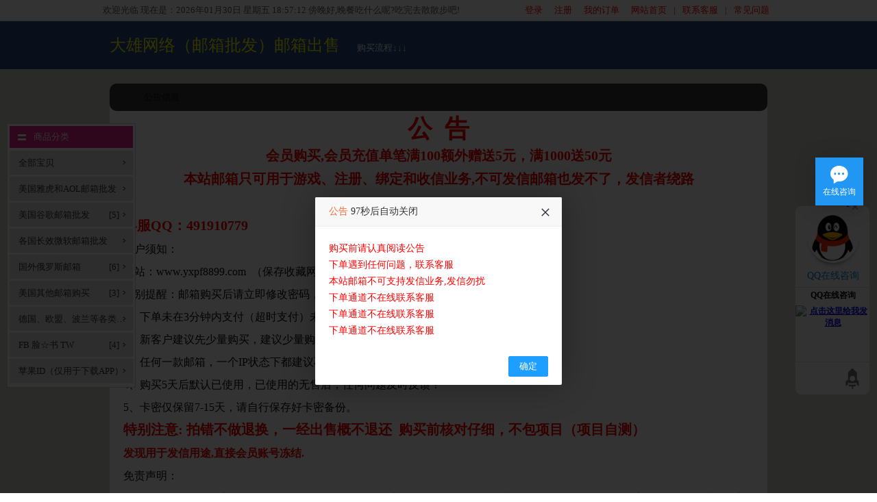

--- FILE ---
content_type: text/html; charset=utf-8
request_url: https://www.yxpf8899.com/
body_size: 38228
content:
<!DOCTYPE html>
<html lang="en">
 <head> 
  <meta name="renderer" content="webkit" />
  <meta http-equiv="X-UA-Compatible" content="IE=Edge,chrome=1" >
  <meta name="keywords" content="全新邮箱批发,邮箱出售,邮箱购买,谷歌邮箱批发，谷歌邮箱出售，谷歌账号出售，谷歌账号批发，Gmail账号批发，Gmail账号出售,163邮箱出售,网易邮箱购买,网易邮箱出售,雅虎yahoo,谷歌gmail,gmail邮箱,雅虎yaoo邮箱出售,微软邮箱批发,hotmail邮箱批发,outlook邮箱批发,微软账号购买" />
  <meta charset="UTF-8" name="description" content="全新邮箱批发,邮箱出售,谷歌账号批发,谷歌账号出售,Gmail账号批发,Gmail账号出售,邮箱购买,雅虎yahoo邮箱出售,谷歌gmail邮箱出售,等等各类邮箱批发出售" /> 
  <meta http-equiv="Content-Type" content="text/html; charset=utf-8" />
  <title>大雄网络（邮箱批发）全新邮箱批发-gmai邮箱批发-雅虎yahoo邮箱出售-谷歌gmai邮箱出售-谷歌邮箱批发-谷歌邮箱出售-谷歌账号出售-谷歌账号批发</title> 
  <link href="/static/jingdian/css/lanrenzhijia.css" rel="stylesheet" type="text/css" /> 
  <link href="/static/jingdian/css/css.css" rel="stylesheet" type="text/css" /> 
  <link href="/static/jingdian/css/lanrenzhijia2.css" rel="stylesheet" type="text/css" /> 
  <link rel="shortcut icon" type="image/ico" href="favicon.ico" /> 
    

    <link href="//cdnjs.webstatic.cn/ajax/libs/font-awesome/4.4.0/css/font-awesome.min.css" rel="stylesheet"> 
    <link href="//cdnjs.webstatic.cn/ajax/libs/animate.css/2.0/animate.min.css" rel="stylesheet">
    <link href="//cdnjs.webstatic.cn/ajax/libs/iCheck/1.0.2/skins/square/green.css" rel="stylesheet">
    <link href="//cdnjs.webstatic.cn/ajax/libs/chosen/1.1.0/chosen.min.css" rel="stylesheet">
    <link href="//cdnjs.webstatic.cn/ajax/libs/switchery/0.8.2/switchery.css" rel="stylesheet">
    <link href="/static/admin/css/style.min.css?v=4.1.0" rel="stylesheet">
    <link href="//cdnjs.webstatic.cn/ajax/libs/sweetalert/1.0.1/sweetalert.min.css" rel="stylesheet">
    <link href="/static/jingdian/css/main.css" rel="stylesheet">
	<link href="/static/jingdian/css/iconfont.css" rel="stylesheet">
	<link href="/static/jingdian/css/style.css" rel="stylesheet">

 </head>  
 <style type="text/css">
 	.yourclass {
    width: 420px;
    height: 240px;
    background-color: #81BA25;
    box-shadow: none;

}

/* 复制提示 */
.copy-tips{position:fixed;z-index:999;bottom:50%;left:50%;margin:0 0 -20px -80px;background-color:rgba(0, 0, 0, 0.2);filter:progid:DXImageTransform.Microsoft.Gradient(startColorstr=#30000000, endColorstr=#30000000);padding:6px;}
.copy-tips-wrap{padding:10px 20px;text-align:center;border:1px solid #F4D9A6;background-color:#FFFDEE;font-size:14px;}
.layui-btn {
    display: inline-block;
    height: 38px;
    line-height: 38px;
    padding: 0 18px;
    background-color: #009688;
    color: #fff;
    white-space: nowrap;
    text-align: center;
    font-size: 14px;
    border: none;
    border-radius: 2px;
    cursor: pointer;
    -moz-user-select: none;
    -webkit-user-select: none;
    -ms-user-select: none;
}

.toop {
    height: 30px;
    border-bottom: 1px solid #dedede;
}

.toop_rl {
    float: left;
    height: 29px;
    line-height: 29px;
    color: #5a5a5a;
    font-size: 13px;
}

.toop_r {
    margin: 0 auto;
    width: 980px;
    text-align: right;
}

.toop_nav {
    height: 31px;
    color: #f00;
}

    .toop_nav a {
        height: 29px;
        line-height: 29px;
        color: red;
        padding: 0 7px;
        text-decoration: none; 
    }
 .music {
    position: fixed;
    right: 300px;
    top: 150px;
    z-index: 100;
    width: 110px;
} 
.lstip{
	 position: absolute;
    top: 510px;
    left: 1460px;
}  
#ggnei{
	height: auto;
    margin: auto 20px;
    padding-top: 13px;
    overflow: hidden;
    padding-bottom: 17px;
}
 </style>

<body onload="Init();">

		<div class="left_nav">

		<dl>
			<dt>
     商品分类
    </dt>
			<dd id="quanbu">
				<a href="/" class="nav_left" style="text-decoration:none; color:#333;"><span>全部宝贝</span></a>
			</dd>
						<dd class="fenlei">
				<a style="text-decoration:none; color:#333;" href="javascript:" class="nav_left" id="27">美国雅虎和AOL邮箱批发<span style="display:block;float:right;margin-right:20px;">[2]</span></a>

				<div class="nav_right">
										<a style="text-decoration:none; color:#333;" href="javascript:void(0)" name="xianshi" id="384"><span>全新美国雅虎yahoo邮箱 (授权码)</span></a>
										<a style="text-decoration:none; color:#333;" href="javascript:void(0)" name="xianshi" id="196"><span> 全新美国AOL邮箱 (带授权码)</span></a>
					
				</div>
			</dd>
						<dd class="fenlei">
				<a style="text-decoration:none; color:#333;" href="javascript:" class="nav_left" id="28">美国谷歌邮箱批发<span style="display:block;float:right;margin-right:20px;">[5]</span></a>

				<div class="nav_right">
										<a style="text-decoration:none; color:#333;" href="javascript:void(0)" name="xianshi" id="169"><span>全新美国谷歌gmail邮箱高质量</span></a>
										<a style="text-decoration:none; color:#333;" href="javascript:void(0)" name="xianshi" id="474"><span>美国IP Gmail邮箱 (5个月带恢复)</span></a>
										<a style="text-decoration:none; color:#333;" href="javascript:void(0)" name="xianshi" id="459"><span>全新Gmail邮箱 (满1年)</span></a>
										<a style="text-decoration:none; color:#333;" href="javascript:void(0)" name="xianshi" id="448"><span>全新谷歌企业邮箱 (只能收信)</span></a>
										<a style="text-decoration:none; color:#333;" href="javascript:void(0)" name="xianshi" id="449"><span>全新谷歌企业邮箱 (游戏专用)</span></a>
					
				</div>
			</dd>
						<dd class="fenlei">
				<a style="text-decoration:none; color:#333;" href="javascript:" class="nav_left" id="39">各国长效微软邮箱批发<span style="display:block;float:right;margin-right:20px;">[19]</span></a>

				<div class="nav_right">
										<a style="text-decoration:none; color:#333;" href="javascript:void(0)" name="xianshi" id="438"><span>全新长效微软hotmail(永久版)</span></a>
										<a style="text-decoration:none; color:#333;" href="javascript:void(0)" name="xianshi" id="439"><span>全新长效微软outlook(永久版)</span></a>
										<a style="text-decoration:none; color:#333;" href="javascript:void(0)" name="xianshi" id="454"><span>全新长效微软outlook(令牌号）</span></a>
										<a style="text-decoration:none; color:#333;" href="javascript:void(0)" name="xianshi" id="473"><span>全新长效微软hotmail(令牌号）</span></a>
										<a style="text-decoration:none; color:#333;" href="javascript:void(0)" name="xianshi" id="402"><span>全新长效美国微软Hotmail邮箱(二)</span></a>
										<a style="text-decoration:none; color:#333;" href="javascript:void(0)" name="xianshi" id="403"><span>全新长效美国微软Outlook邮箱 (二)</span></a>
										<a style="text-decoration:none; color:#333;" href="javascript:void(0)" name="xianshi" id="412"><span>全新长效OutLook混合国家邮箱</span></a>
										<a style="text-decoration:none; color:#333;" href="javascript:void(0)" name="xianshi" id="375"><span>全新优质outlook邮箱</span></a>
										<a style="text-decoration:none; color:#333;" href="javascript:void(0)" name="xianshi" id="460"><span>全新优质hotmail邮箱</span></a>
										<a style="text-decoration:none; color:#333;" href="javascript:void(0)" name="xianshi" id="293"><span>全新长效日本Outlook.jp邮箱</span></a>
										<a style="text-decoration:none; color:#333;" href="javascript:void(0)" name="xianshi" id="461"><span>全新优质日本outlook.jp邮箱</span></a>
										<a style="text-decoration:none; color:#333;" href="javascript:void(0)" name="xianshi" id="462"><span>优质澳大利亚outlook.com.au邮箱</span></a>
										<a style="text-decoration:none; color:#333;" href="javascript:void(0)" name="xianshi" id="463"><span>全新优质德国outlook.de邮箱</span></a>
										<a style="text-decoration:none; color:#333;" href="javascript:void(0)" name="xianshi" id="464"><span>全新优质意大利outlook.it邮箱</span></a>
										<a style="text-decoration:none; color:#333;" href="javascript:void(0)" name="xianshi" id="465"><span>全新优质马来西亚outlook.my邮箱</span></a>
										<a style="text-decoration:none; color:#333;" href="javascript:void(0)" name="xianshi" id="466"><span>全新优质新加坡outlook.sg邮箱</span></a>
										<a style="text-decoration:none; color:#333;" href="javascript:void(0)" name="xianshi" id="467"><span>全新优质新西兰outlook.co.nz邮箱</span></a>
										<a style="text-decoration:none; color:#333;" href="javascript:void(0)" name="xianshi" id="450"><span>全新优质微软Hotmail 老账号 (3年)</span></a>
										<a style="text-decoration:none; color:#333;" href="javascript:void(0)" name="xianshi" id="475"><span> 全新优质微软outlook 老账号 (3年)</span></a>
					
				</div>
			</dd>
						<dd class="fenlei">
				<a style="text-decoration:none; color:#333;" href="javascript:" class="nav_left" id="32">国外俄罗斯邮箱<span style="display:block;float:right;margin-right:20px;">[6]</span></a>

				<div class="nav_right">
										<a style="text-decoration:none; color:#333;" href="javascript:void(0)" name="xianshi" id="451"><span>全新mail.ru邮箱 (带授权码)</span></a>
										<a style="text-decoration:none; color:#333;" href="javascript:void(0)" name="xianshi" id="187"><span>全新mail.ru邮箱 (仅网页登录)</span></a>
										<a style="text-decoration:none; color:#333;" href="javascript:void(0)" name="xianshi" id="188"><span>全新bk.ru邮箱 (只能网页登录)</span></a>
										<a style="text-decoration:none; color:#333;" href="javascript:void(0)" name="xianshi" id="190"><span>全新inbox.ru邮箱 (只能网页登录)</span></a>
										<a style="text-decoration:none; color:#333;" href="javascript:void(0)" name="xianshi" id="191"><span>全新list.ru邮箱 (只能网页登录)</span></a>
										<a style="text-decoration:none; color:#333;" href="javascript:void(0)" name="xianshi" id="411"><span>全新rambler.ru邮箱(开通POP)</span></a>
					
				</div>
			</dd>
						<dd class="fenlei">
				<a style="text-decoration:none; color:#333;" href="javascript:" class="nav_left" id="30">美国其他邮箱购买<span style="display:block;float:right;margin-right:20px;">[3]</span></a>

				<div class="nav_right">
										<a style="text-decoration:none; color:#333;" href="javascript:void(0)" name="xianshi" id="198"><span> 全新美国mail.com邮箱 (只能网页登)</span></a>
										<a style="text-decoration:none; color:#333;" href="javascript:void(0)" name="xianshi" id="310"><span>全新美国gmx.com邮箱 (开通POP)</span></a>
										<a style="text-decoration:none; color:#333;" href="javascript:void(0)" name="xianshi" id="205"><span>全新美国vfemail.net邮箱 (开通POP)</span></a>
					
				</div>
			</dd>
						<dd class="fenlei">
				<a style="text-decoration:none; color:#333;" href="javascript:" class="nav_left" id="33">德国、欧盟、波兰等各类邮箱批发<span style="display:block;float:right;margin-right:20px;">[8]</span></a>

				<div class="nav_right">
										<a style="text-decoration:none; color:#333;" href="javascript:void(0)" name="xianshi" id="456"><span>全新波兰onet.pl邮箱 (开通POP)</span></a>
										<a style="text-decoration:none; color:#333;" href="javascript:void(0)" name="xianshi" id="457"><span>全新波兰gazeta.pl邮箱 (开通POP)</span></a>
										<a style="text-decoration:none; color:#333;" href="javascript:void(0)" name="xianshi" id="219"><span>全新德国web.de邮箱 (网页版)</span></a>
										<a style="text-decoration:none; color:#333;" href="javascript:void(0)" name="xianshi" id="220"><span>全新德国gmx.de邮箱 (开通POP)</span></a>
										<a style="text-decoration:none; color:#333;" href="javascript:void(0)" name="xianshi" id="318"><span>全新瑞士gmx.ch邮箱 (开通POP)</span></a>
										<a style="text-decoration:none; color:#333;" href="javascript:void(0)" name="xianshi" id="346"><span>全新奥地利gmx.at邮箱</span></a>
										<a style="text-decoration:none; color:#333;" href="javascript:void(0)" name="xianshi" id="421"><span>全新美国gmx.net邮箱 (网页版)</span></a>
										<a style="text-decoration:none; color:#333;" href="javascript:void(0)" name="xianshi" id="344"><span>全新德国mein.gmx邮箱</span></a>
					
				</div>
			</dd>
						<dd class="fenlei">
				<a style="text-decoration:none; color:#333;" href="javascript:" class="nav_left" id="40">FB 脸☆书  TW<span style="display:block;float:right;margin-right:20px;">[4]</span></a>

				<div class="nav_right">
										<a style="text-decoration:none; color:#333;" href="javascript:void(0)" name="xianshi" id="358"><span>全新堆特TW账号</span></a>
										<a style="text-decoration:none; color:#333;" href="javascript:void(0)" name="xianshi" id="209"><span>全新facebook账号 </span></a>
										<a style="text-decoration:none; color:#333;" href="javascript:void(0)" name="xianshi" id="211"><span>全新facebook耐用账号</span></a>
										<a style="text-decoration:none; color:#333;" href="javascript:void(0)" name="xianshi" id="447"><span>测试  请勿拍 </span></a>
					
				</div>
			</dd>
						<dd class="fenlei">
				<a style="text-decoration:none; color:#333;" href="javascript:" class="nav_left" id="41">苹果ID（仅用于下载APP）<span style="display:block;float:right;margin-right:20px;">[3]</span></a>

				<div class="nav_right">
										<a style="text-decoration:none; color:#333;" href="javascript:void(0)" name="xianshi" id="468"><span>【美国平果ID】只能下载APP</span></a>
										<a style="text-decoration:none; color:#333;" href="javascript:void(0)" name="xianshi" id="469"><span>【香港平果ID】只能下载APP</span></a>
										<a style="text-decoration:none; color:#333;" href="javascript:void(0)" name="xianshi" id="470"><span>【日本平果ID】只能下载APP</span></a>
					
				</div>
			</dd>
			
		</dl>

	</div>

		<!-- 代码end -->

	  <div class="toop">
    <div class="toop_r">
             
																
												<div class="toop_rl">
		                        	欢迎光临
		                        <span id="welcome">现在是：2017年12月31日  星期日 14:33:21</span>
		                        <span id="showAsks"> 下午好,工作怎么样，还顺利吧!</span>
		                  </div>											
											
                    <div class="toop_nav">
                    													
											
												<a href="/jingdian/User/index.html">登录</a>
											
											
												<a href="/jingdian/User/reg.html">注册</a>
											
																						
												<a href="/jingdian/index/selectorder.html">我的订单</a>
											
											                    	
                    	
                    	
                        <span id="labUserCode">
                        	<a onclick="gohome();">网站首页</a> |
                        	<span id="labUserCode">
                        		<a href="https://wpa.qq.com/msgrd?v=3&uin=491910779&Site=&Menu=yes">联系客服</a> |
                        		<a href="/jingdian/detail/getall.html" target="_blank">常见问题</a> 
                        	</span>
                        </span>	
                       			
                    </div>
                </div>
             </div>   
             
 <div class="top"  style="background: #274D81;"> 	
     <div class="bar">
      <h1   style="display: initial;color: linear-gradient(to right, #73707000, #339dc5,#73707000);">大雄网络（邮箱批发）邮箱出售</h1>
      <span>购买流程↓↓↓</span>
     </div> 
    </div> 
    <script>
    	function gohome()
		{
			location.href="http://"+window.location.host;
		}
    </script>
 

	<div id="container" style="padding-top:1px">

		<div id="notice" style='margin-top: 20px;'>
						<div id="notice-title" style="background: #363636;">
				公告信息

			</div>
			<div id="ggnei">
				<p style="text-align: center;"><strong><span style="font-size: 36px; color: rgb(255, 0, 0);">公&nbsp; 告</span></strong></p><p><span style="color: rgb(255, 0, 0); font-family: 宋体, Arial, Helvetica, sans-serif; font-size: 24px; background-color: rgb(255, 255, 255);"></span></p><p style="text-align: center;"><span style="color:#ff0000"><span style="font-size: 36px;"></span></span></p><p style="margin-top:5px;margin-right:0;margin-bottom:5px;margin-left:0;text-indent:0;text-align:center"><strong><span style="color: rgb(255, 0, 0);letter-spacing: 0;font-size: 20px"><span style="font-family:sans-serif">会员购买</span>,会员充值单笔满100额外赠送5元，满1000送50元</span></strong></p><p style="margin-top:5px;margin-right:0;margin-bottom:5px;margin-left:0;text-indent:0;text-align:center"><strong><span style="color: rgb(255, 0, 0);letter-spacing: 0;font-size: 20px"><span style="font-family:sans-serif">本站邮箱只可用于游戏、注册、绑定和收信业务</span>,不可发信邮箱也发不了，发信者绕路</span></strong></p><p style="margin: 5px 0px; text-indent: 0px;"><strong><span style="color: rgb(255, 0, 0);letter-spacing: 0;font-size: 20px"><br/></span></strong></p><p style="margin: 5px 0px; text-indent: 0px;"><strong><span style="color: rgb(255, 0, 0);letter-spacing: 0;font-size: 20px">客服QQ：491910779</span></strong></p><p style="margin-top:5px;margin-right:0;margin-bottom:5px;margin-left:0;text-indent:0"><span style="letter-spacing: 0;font-size: 16px">客户须知：</span></p><p style="margin-top:5px;margin-right:0;margin-bottom:5px;margin-left:0;text-indent:0"><span style="letter-spacing: 0;font-size: 16px"><span style="font-family:sans-serif">主站：</span>www.yxpf8899.com&nbsp; （保存收藏网址）</span></p><p style="margin-top:5px;margin-right:0;margin-bottom:5px;margin-left:0;text-indent:0"><span style="letter-spacing: 0;font-size: 16px"><span style="font-size: 16px; text-wrap: wrap;">特别提醒：邮箱购买后请立即修改密码，一经出售没有改密账号被盗，本站概不负责！！</span></span></p><p style="margin-top:5px;margin-right:0;margin-bottom:5px;margin-left:0;text-indent:0"><span style="letter-spacing: 0;font-size: 16px">1、下单未在3分钟内支付（超时支付）未跳转，联系客服处理！！</span></p><p style="margin-top:5px;margin-right:0;margin-bottom:5px;margin-left:0;text-indent:0"><span style="letter-spacing: 0;font-size: 16px">2、新客户建议先少量购买，建议少量购买进行业务测试，适用再批量购买，量大价优哦！</span></p><p style="margin-top:5px;margin-right:0;margin-bottom:5px;margin-left:0;text-indent:0"><span style="letter-spacing: 0;font-size: 16px">3、任何一款邮箱，一个IP状态下都建议不要批量登录，以免邮箱出现问题 ！</span></p><p style="margin-top:5px;margin-right:0;margin-bottom:5px;margin-left:0;text-indent:0"><span style="letter-spacing: 0;font-size: 16px">4、购买5天后默认已使用，已使用的无售后，任何问题及时反馈！</span></p><p style="margin-top:5px;margin-right:0;margin-bottom:5px;margin-left:0;text-indent:0"><span style="letter-spacing: 0;font-size: 16px">5、卡密仅保留7-15天，请自行保存好卡密备份。</span></p><p style="margin-top:5px;margin-right:0;margin-bottom:5px;margin-left:0;text-indent:0"><strong><span style="color: rgb(255, 0, 0);letter-spacing: 0;font-size: 20px"><span style="font-family:sans-serif">特别注意</span>: 拍错不做退换，一经出售概不退还&nbsp; 购买前核对仔细，不包项目（项目自测）</span></strong></p><p style="margin-top:5px;margin-right:0;margin-bottom:5px;margin-left:0;text-indent:0"><strong><span style="color: rgb(255, 0, 0);letter-spacing: 0;font-size: 16px"><span style="font-family:sans-serif">发现用于发信用途</span>,直接会员账号冻结.</span></strong></p><p style="margin-top:5px;margin-right:0;margin-bottom:5px;margin-left:0;text-indent:0"><span style="letter-spacing: 0;font-size: 16px">免责声明：</span></p><p style="margin-top:5px;margin-right:0;margin-bottom:5px;margin-left:0;text-indent:0"><span style="letter-spacing: 0;font-size: 16px">1.本站账号所有权归官网所有,只保证账号密码正确,使用方面请自行测试好再买,若本站销售邮箱账号侵犯了贵司版权,请联系本站客服。</span></p><p style="margin-top:5px;margin-right:0;margin-bottom:5px;margin-left:0;text-indent:0"><span style="letter-spacing: 0;font-size: 16px">2.本站所出售的邮箱主要用于 接收邮件等合法用途!</span></p><p style="margin: 5px 0px; text-indent: 0px;"><span style="letter-spacing: 0;font-size: 16px">3.凡在本站购买的用户，严禁利用本站邮箱用于一切非法用途！</span></p>			</div>
			
		</div>

		<div id="marq" class="bar">
			<marquee behavior="" direction="" scrollamount="4">
				自动发货
			</marquee>
		</div>
		
		<div style="width: 960px;margin:0 auto;">
			<div class="search_box" style="margin-top: 0px;width:48%;float:left;margin-bottom: 5px;">
				<form name="search" action="/jingdian/index/henggoodbyname.html" method="get">
				<i class="iconfont icon-sousuo"></i>
			
				<input type="text" value="" name="key" placeholder="请输入商品名称关键词" class="order_input">
				<button style="background:rgba(224, 41, 110, 0.9)">商品搜索</button>
				</form>
			</div>
			
			<div class="search_box" style="margin-top: 0px;width:48%;float:right;margin-bottom: 5px;">
				<i class="iconfont icon-sousuo"></i>
				<input type="text" value="" placeholder="请输入订单号或者联系方式" class="order_input" id="orderid_input">
				<button onclick="orderid_or_contact()">订单查询</button>
			</div>
		</div>
		

		<br />
		<div class="bar" id="main">

			
			<!--  楼层导航开始 -->

						<div class="down" id="27">↓↓↓美国雅虎和AOL邮箱批发↓↓↓ (量大价优)</div>
			
			<form method="post" action="/jingdian/index/zywlpay.html" id="formid">
								<div class="item-shop" id="384" name="27">
								
					<div id="xqnotice" style="display:none;margin: 15px;padding: 0px;overflow: hidden;" ><p microsoft="" box-sizing:="" color:="" font-size:="" white-space:="" background-color:="" style="margin-top: 0px; margin-bottom: 10px; padding: 0px; list-style: none; font-family: "><span style="margin: 0px; padding: 0px; list-style: none; box-sizing: border-box; color: rgb(255, 0, 0); font-size: 20px;">全新美国雅虎邮箱(质保当天）</span></p><p microsoft="" box-sizing:="" color:="" font-size:="" white-space:="" background-color:="" style="margin-top: 0px; margin-bottom: 10px; padding: 0px; list-style: none; font-family: "><span style="margin: 0px; padding: 0px; list-style: none; box-sizing: border-box; color: rgb(255, 0, 0); font-size: 20px;"></span></p><p microsoft="" box-sizing:="" color:="" font-size:="" white-space:="" background-color:="" style="margin-top: 0px; margin-bottom: 10px; padding: 0px; list-style: none; font-family: "><span style="margin: 0px; padding: 0px; list-style: none; box-sizing: border-box; color: rgb(255, 0, 0); font-size: 20px;">邮箱格式:帐号----密码<span style="color: rgb(255, 0, 0); font-size: 20px;">----</span><span style="color: rgb(255, 0, 0); font-size: 20px;">授权码</span></span></p><p microsoft="" box-sizing:="" color:="" font-size:="" white-space:="" background-color:="" style="margin-top: 0px; margin-bottom: 10px; padding: 0px; list-style: none; font-family: "><span style="margin: 0px; padding: 0px; list-style: none; box-sizing: border-box; color: rgb(255, 0, 0); font-size: 20px;">开通授权码 (IP不行不能网页 不包网页登录 )</span></p><p microsoft="" box-sizing:="" color:="" font-size:="" white-space:="" background-color:="" style="margin-top: 0px; margin-bottom: 10px; padding: 0px; list-style: none; font-family: "><br/></p><p microsoft="" box-sizing:="" color:="" font-size:="" white-space:="" background-color:="" style="margin-top: 0px; margin-bottom: 10px; padding: 0px; list-style: none; font-family: "><span style="color:#ff0000"><span style="font-size: 20px;">登录网址：yahoo.com</span></span></p><p microsoft="" box-sizing:="" color:="" font-size:="" white-space:="" background-color:="" style="margin-top: 0px; margin-bottom: 10px; padding: 0px; list-style: none; font-family: "><span style="margin: 0px; padding: 0px; list-style: none; box-sizing: border-box; color: rgb(255, 0, 0); font-size: 14px;">客户端设置：</span></p><p microsoft="" box-sizing:="" color:="" font-size:="" white-space:="" background-color:="" style="margin-top: 0px; margin-bottom: 10px; padding: 0px; list-style: none; font-family: "><span style="margin: 0px; padding: 0px; list-style: none; box-sizing: border-box; color: rgb(255, 0, 0); font-size: 14px;">imap地址：imap.mail.yahoo.com &nbsp;端口：993 &nbsp;启用：SSL</span></p><p microsoft="" box-sizing:="" color:="" font-size:="" white-space:="" background-color:="" style="margin-top: 0px; margin-bottom: 10px; padding: 0px; list-style: none; font-family: "><span style="margin: 0px; padding: 0px; list-style: none; box-sizing: border-box; color: rgb(255, 0, 0); font-size: 14px;">pop地址：pop.mail.yahoo.com &nbsp; &nbsp;端口：995 &nbsp;启用：SSL</span></p><p microsoft="" box-sizing:="" color:="" font-size:="" white-space:="" background-color:="" style="margin-top: 0px; margin-bottom: 10px; padding: 0px; list-style: none; font-family: "><span style="margin: 0px; padding: 0px; list-style: none; box-sizing: border-box; color: rgb(255, 0, 0); font-size: 14px;">smtp地址：smtp.mail.yahoo.com &nbsp;端口：465 &nbsp;启用：SSL</span></p><p><br/></p></div>
										<div class="item-title">
						全新美国雅虎yahoo邮箱 (授权码)					</div>
					
					<div class="item-bz">
						<!--<p><font color="#0000E3">1个/2.5元  100个/230元 1千/2000元</font></p>-->
						<p><label id="tip" style="padding:5px; margin-bottom: 0px;" class="alert alert-info">1个/2.5元  100个/230元 1千/2000元</label></p>
												<p>实时库存：<span class="red">899</span></p>
											
					</div>
					<div>
						<p style="font-size: 16px;">交易号：<input class="_input" type="text" name="number" value="请输入商户单号或交易号" onfocus="if (value =='请输入商户单号或交易号'){value =''}" onblur="if (value ==''){value='请输入商户单号或交易号'}" style="color:#999999" /></p>
						<input type="hidden" name="mpid" value="384" />
						<input type="hidden" name="countnum" id="countnum" value="899" />
						<input type="hidden" name="mmin" id="mmin" value="1" />
						<input type="hidden" name="mmax" id="mmax" value="50000" />
						<input type="hidden" name="sendbeishu" id="sendbeishu" value="1" />
						<input type="hidden" name="mname" id="mname" value="全新美国雅虎yahoo邮箱 (授权码)" />
						<input type="hidden" name="mprice" id="mprice" value="230.00" />
						<input type="button" class="but" value="提取" style="width:45%;padding:0;margin-left:3%;float:left;border-radius: 10px;" />
						<input type="submit" class="but2" value="在线购买" style="width:45%;padding:0;margin-right:3%;float:right;border-radius: 10px;" />

					</div>

					<div class="item-title-top" onclick="spxq(384);">
						<p id="jdts">开通POP/SMTP,客户端登录,质保24小时首登</p>
						<p id="spxq" style="display: none;">
							<a href="javascript:void(0);"  style="font-size:20px;">点击我查看商品详情</a>
						</p>
					</div>
				</div>
			</form>

			
			<form method="post" action="/jingdian/index/zywlpay.html" id="formid">
								<div class="item-shop" id="196" name="27">
								
					<div id="xqnotice" style="display:none;margin: 15px;padding: 0px;overflow: hidden;" ><p microsoft="" box-sizing:="" color:="" font-size:="" white-space:="" background-color:="" style="margin-top: 0px; margin-bottom: 10px; padding: 0px; list-style: none; font-family: "><span style="margin: 0px; padding: 0px; list-style: none; box-sizing: border-box; font-size: 20px; color: rgb(255, 0, 0);">全新美国aol邮箱&nbsp;</span></p><p microsoft="" box-sizing:="" color:="" font-size:="" white-space:="" background-color:="" style="margin-top: 0px; margin-bottom: 10px; padding: 0px; list-style: none; font-family: "><span style="margin: 0px; padding: 0px; list-style: none; box-sizing: border-box; color: rgb(255, 0, 0);"><span style="margin: 0px; padding: 0px; list-style: none; box-sizing: border-box; font-size: 20px;"><span style="margin: 0px; padding: 0px; list-style: none; box-sizing: border-box; font-weight: 700; font-size: 16px;">邮箱格式:帐号----网页密码----授权码</span></span></span></p><p microsoft="" box-sizing:="" color:="" font-size:="" white-space:="" background-color:="" style="margin-top: 0px; margin-bottom: 10px; padding: 0px; list-style: none; font-family: ">开通POP客户端登录，不包网页登录</p><p microsoft="" box-sizing:="" color:="" font-size:="" white-space:="" background-color:="" style="margin-top: 0px; margin-bottom: 10px; padding: 0px; list-style: none; font-family: "><span style="margin: 0px; padding: 0px; list-style: none; box-sizing: border-box; color: rgb(255, 0, 0); font-size: 14px;">登陆网站：</span><span style="margin: 0px; padding: 0px; list-style: none; box-sizing: border-box; color: rgb(255, 0, 0); font-size: 14px;">http://mail.aol.com</span><br style="margin: 0px; padding: 0px; list-style: none; box-sizing: border-box;"/></p><p microsoft="" box-sizing:="" color:="" font-size:="" white-space:="" background-color:="" style="margin-top: 0px; margin-bottom: 10px; padding: 0px; list-style: none; font-family: "><span style="margin: 0px; padding: 0px; list-style: none; box-sizing: border-box; color: rgb(255, 0, 0); font-size: 14px;">客户端设置：</span></p><p microsoft="" box-sizing:="" color:="" font-size:="" white-space:="" background-color:="" style="margin-top: 0px; margin-bottom: 10px; padding: 0px; list-style: none; font-family: "><span style="margin: 0px; padding: 0px; list-style: none; box-sizing: border-box; color: rgb(255, 0, 0); font-size: 14px;"></span></p><p microsoft="" box-sizing:="" color:="" font-size:="" white-space:="" background-color:="" style="margin-top: 0px; margin-bottom: 10px; padding: 0px; list-style: none; font-family: "><span style="margin: 0px; padding: 0px; list-style: none; box-sizing: border-box; color: rgb(255, 0, 0);"></span></p><p microsoft="" box-sizing:="" color:="" font-size:="" white-space:="" background-color:="" style="margin-top: 0px; margin-bottom: 10px; padding: 0px; list-style: none; font-family: "><span style="margin: 0px; padding: 0px; list-style: none; box-sizing: border-box; color: rgb(255, 0, 0);"></span></p><p microsoft="" box-sizing:="" color:="" font-size:="" white-space:="" background-color:="" style="margin-top: 0px; margin-bottom: 10px; padding: 0px; list-style: none; font-family: "><span style="margin: 0px; padding: 0px; list-style: none; box-sizing: border-box; color: rgb(255, 0, 0);">imap地址：imap.aol.com &nbsp;端口：993 &nbsp;启用：SSL</span></p><p microsoft="" box-sizing:="" color:="" font-size:="" white-space:="" background-color:="" style="margin-top: 0px; margin-bottom: 10px; padding: 0px; list-style: none; font-family: "><span style="margin: 0px; padding: 0px; list-style: none; box-sizing: border-box; color: rgb(255, 0, 0);">pop地址：pop.<span microsoft="" font-size:="" background-color:="" style="margin: 0px; padding: 0px; list-style: none; box-sizing: border-box;">aol</span>.com &nbsp; &nbsp;端口：995 &nbsp;启用：SSL</span></p><p microsoft="" box-sizing:="" color:="" font-size:="" white-space:="" background-color:="" style="margin-top: 0px; margin-bottom: 10px; padding: 0px; list-style: none; font-family: "><span style="margin: 0px; padding: 0px; list-style: none; box-sizing: border-box; color: rgb(255, 0, 0);">smtp地址：smtp.<span microsoft="" font-size:="" background-color:="" style="margin: 0px; padding: 0px; list-style: none; box-sizing: border-box;">aol</span>.com &nbsp;端口：465 &nbsp;启用：SSL</span></p><p style="margin-top: 0px; margin-bottom: 10px; padding: 0px; list-style: none; font-family: " microsoft="" box-sizing:="" color:="" font-size:="" white-space:="" background-color:=""><span microsoft="" box-sizing:="" background-color:="" color:="" font-size:="" style="margin: 0px; padding: 0px; list-style: none; box-sizing: border-box;"></span></p><p microsoft="" box-sizing:="" color:="" font-size:="" white-space:="" background-color:="" style="margin-top: 0px; margin-bottom: 10px; padding: 0px; list-style: none; font-family: "><br/></p><p><br/></p></div>
										<div class="item-title">
						 全新美国AOL邮箱 (带授权码)					</div>
					
					<div class="item-bz">
						<!--<p><font color="#0000E3">1个/2元 100个/180元 </font></p>-->
						<p><label id="tip" style="padding:5px; margin-bottom: 0px;" class="alert alert-info">1个/2元 100个/180元 </label></p>
												<p>实时库存：<span class="red">1008</span></p>
											
					</div>
					<div>
						<p style="font-size: 16px;">交易号：<input class="_input" type="text" name="number" value="请输入商户单号或交易号" onfocus="if (value =='请输入商户单号或交易号'){value =''}" onblur="if (value ==''){value='请输入商户单号或交易号'}" style="color:#999999" /></p>
						<input type="hidden" name="mpid" value="196" />
						<input type="hidden" name="countnum" id="countnum" value="1008" />
						<input type="hidden" name="mmin" id="mmin" value="1" />
						<input type="hidden" name="mmax" id="mmax" value="50000" />
						<input type="hidden" name="sendbeishu" id="sendbeishu" value="1" />
						<input type="hidden" name="mname" id="mname" value=" 全新美国AOL邮箱 (带授权码)" />
						<input type="hidden" name="mprice" id="mprice" value="200.00" />
						<input type="button" class="but" value="提取" style="width:45%;padding:0;margin-left:3%;float:left;border-radius: 10px;" />
						<input type="submit" class="but2" value="在线购买" style="width:45%;padding:0;margin-right:3%;float:right;border-radius: 10px;" />

					</div>

					<div class="item-title-top" onclick="spxq(196);">
						<p id="jdts">开通pop/客户端登录</p>
						<p id="spxq" style="display: none;">
							<a href="javascript:void(0);"  style="font-size:20px;">点击我查看商品详情</a>
						</p>
					</div>
				</div>
			</form>

						<div class="down" id="28">↓↓↓美国谷歌邮箱批发↓↓↓ (量大更优惠)</div>
			
			<form method="post" action="/jingdian/index/zywlpay.html" id="formid">
								<div class="item-shop" id="169" name="28">
								
					<div id="xqnotice" style="display:none;margin: 15px;padding: 0px;overflow: hidden;" ><p microsoft="" box-sizing:="" color:="" font-size:="" white-space:="" background-color:="" style="margin-top: 0px; margin-bottom: 10px; padding: 0px; list-style: none; font-family: "microsoft YaHei"; box-sizing: border-box; color: rgb(128, 128, 128); font-size: 13px; text-wrap-mode: wrap; background-color: rgb(255, 255, 255);"><span style="margin: 0px; padding: 0px; list-style: none; box-sizing: border-box; font-size: 20px; color: rgb(255, 0, 0);">高质量谷歌gmail邮箱 (未绑定手机)</span></p><p microsoft="" box-sizing:="" color:="" font-size:="" white-space:="" background-color:="" style="margin-top: 0px; margin-bottom: 10px; padding: 0px; list-style: none; font-family: "microsoft YaHei"; box-sizing: border-box; color: rgb(128, 128, 128); font-size: 13px; text-wrap-mode: wrap; background-color: rgb(255, 255, 255);"><span style="margin: 0px; padding: 0px; list-style: none; box-sizing: border-box; font-weight: 700;"><span style="margin: 0px; padding: 0px; list-style: none; box-sizing: border-box; color: rgb(255, 0, 0); font-size: 18px;">格式:帐号----密码----辅助邮箱----2fa代码</span></span></p><p microsoft="" box-sizing:="" color:="" font-size:="" white-space:="" background-color:="" style="margin-top: 0px; margin-bottom: 10px; padding: 0px; list-style: none; font-family: "microsoft YaHei"; box-sizing: border-box; color: rgb(128, 128, 128); font-size: 13px; text-wrap-mode: wrap; background-color: rgb(255, 255, 255);"><span style="margin: 0px; padding: 0px; list-style: none; box-sizing: border-box; color: rgb(255, 0, 0); font-size: 14px;">谷歌登陆网站:&nbsp; www.gmail.com&nbsp;</span></p><p microsoft="" box-sizing:="" color:="" font-size:="" white-space:="" background-color:="" style="margin-top: 0px; margin-bottom: 10px; padding: 0px; list-style: none; font-family: "microsoft YaHei"; box-sizing: border-box; color: rgb(128, 128, 128); font-size: 13px; text-wrap-mode: wrap; background-color: rgb(255, 255, 255);"><span style="margin: 0px; padding: 0px; list-style: none; box-sizing: border-box; font-weight: 700;"><span style="color:#ff0000;margin: 0px; padding: 0px; list-style: none; box-sizing: border-box;"><span style="margin: 0px; padding: 0px; list-style: none; box-sizing: border-box; font-size: 20px;">2fa接码网址:2faa.live&nbsp; &nbsp; 去这个网址 用你卡密上的2fa代码 获取6位数验证码!&nbsp; 商品详情也有教程可以看一下</span></span></span></p><p microsoft="" box-sizing:="" color:="" font-size:="" white-space:="" background-color:="" style="margin-top: 0px; margin-bottom: 10px; padding: 0px; list-style: none; font-family: "microsoft YaHei"; box-sizing: border-box; color: rgb(128, 128, 128); font-size: 13px; text-wrap-mode: wrap; background-color: rgb(255, 255, 255);"><span style="margin: 0px; padding: 0px; list-style: none; box-sizing: border-box; color: rgb(255, 0, 0);"><span style="margin: 0px; padding: 0px; list-style: none; box-sizing: border-box; font-weight: 700;"><span style="margin: 0px; padding: 0px; list-style: none; box-sizing: border-box; font-size: 20px;">(谷歌现在风控厉害长期使用不建议 包官方登录 )</span></span></span></p><p microsoft="" box-sizing:="" color:="" font-size:="" white-space:="" background-color:="" style="margin-top: 0px; margin-bottom: 10px; padding: 0px; list-style: none; font-family: "microsoft YaHei"; box-sizing: border-box; color: rgb(128, 128, 128); font-size: 13px; text-wrap-mode: wrap; background-color: rgb(255, 255, 255);"><span style="margin: 0px; padding: 0px; list-style: none; box-sizing: border-box; color: rgb(255, 0, 0);"><span style="margin: 0px; padding: 0px; list-style: none; box-sizing: border-box; font-weight: 700;"><span style="margin: 0px; padding: 0px; list-style: none; box-sizing: border-box; font-size: 20px;">只保邮箱首次登录! 介意勿拍</span></span></span></p><p microsoft="" box-sizing:="" color:="" font-size:="" white-space:="" background-color:="" style="margin-top: 0px; margin-bottom: 10px; padding: 0px; list-style: none; font-family: "microsoft YaHei"; box-sizing: border-box; color: rgb(128, 128, 128); font-size: 13px; text-wrap-mode: wrap; background-color: rgb(255, 255, 255);"><span style="margin: 0px; padding: 0px; list-style: none; box-sizing: border-box; color: rgb(255, 0, 0);"><span style="margin: 0px; padding: 0px; list-style: none; box-sizing: border-box; font-size: 20px;"><span style="margin: 0px; padding: 0px; list-style: none; box-sizing: border-box; font-weight: 700;">项目封号找官网! 不包项目使用!&nbsp; 介意勿拍!!!</span></span></span></p><p microsoft="" box-sizing:="" color:="" font-size:="" white-space:="" background-color:="" style="margin-top: 0px; margin-bottom: 10px; padding: 0px; list-style: none; font-family: "microsoft YaHei"; box-sizing: border-box; color: rgb(128, 128, 128); font-size: 13px; text-wrap-mode: wrap; background-color: rgb(255, 255, 255);"><span style="margin: 0px; padding: 0px; list-style: none; box-sizing: border-box; font-size: 18px;"><span style="margin: 0px; padding: 0px; list-style: none; box-sizing: border-box; font-weight: 700;"><span microsoft="" box-sizing:="" background-color:="" color:="" style="margin: 0px; padding: 0px; list-style: none; box-sizing: border-box;">注意事项：<span microsoft="" font-size:="" background-color:="" style="margin: 0px; padding: 0px; list-style: none; box-sizing: border-box;">网页登录的话一个IP最好就登陆几个邮箱，否则容易封号</span></span></span></span></p><p microsoft="" box-sizing:="" color:="" font-size:="" white-space:="" background-color:="" style="margin-top: 0px; margin-bottom: 10px; padding: 0px; list-style: none; font-family: "microsoft YaHei"; box-sizing: border-box; color: rgb(128, 128, 128); font-size: 13px; text-wrap-mode: wrap; background-color: rgb(255, 255, 255);"><span style="margin: 0px; padding: 0px; list-style: none; box-sizing: border-box; font-weight: 700;"><span style="margin: 0px; padding: 0px; list-style: none; box-sizing: border-box; color: rgb(255, 0, 0); font-size: 18px;">谷歌登录的时候点第三个确认辅助邮箱，把最后辅助邮箱复制上去就行，不要点第一个发送验证码，辅助邮箱都是假的不需要登录！<br style="margin: 0px; padding: 0px; list-style: none; box-sizing: border-box;"/></span></span></p><p microsoft="" box-sizing:="" color:="" font-size:="" white-space:="" background-color:="" style="margin-top: 0px; margin-bottom: 10px; padding: 0px; list-style: none; font-family: "microsoft YaHei"; box-sizing: border-box; color: rgb(128, 128, 128); font-size: 13px; text-wrap-mode: wrap; background-color: rgb(255, 255, 255);"><span style="margin: 0px; padding: 0px; list-style: none; box-sizing: border-box; font-weight: 700;"><span style="margin: 0px; padding: 0px; list-style: none; box-sizing: border-box; color: rgb(255, 0, 0);"></span></span><span style="margin: 0px; padding: 0px; list-style: none; box-sizing: border-box; font-weight: 700;"><span style="margin: 0px; padding: 0px; list-style: none; box-sizing: border-box; font-size: 20px; color: rgb(255, 0, 0);">&nbsp; 注：不看商品详情导致要手机验证的 不售后！！！</span></span></p><p><br/></p></div>
										<div class="item-title" style="background:#eb1421">
						全新美国谷歌gmail邮箱高质量					</div>
					
					<div class="item-bz">
						<!--<p><font color="#0000E3">1个/9元  100个/850元  </font></p>-->
						<p><label id="tip" style="padding:5px; margin-bottom: 0px;" class="alert alert-info">1个/9元  100个/850元  </label></p>
												<p>实时库存：<span class="red">463</span></p>
											
					</div>
					<div>
						<p style="font-size: 16px;">交易号：<input class="_input" type="text" name="number" value="请输入商户单号或交易号" onfocus="if (value =='请输入商户单号或交易号'){value =''}" onblur="if (value ==''){value='请输入商户单号或交易号'}" style="color:#999999" /></p>
						<input type="hidden" name="mpid" value="169" />
						<input type="hidden" name="countnum" id="countnum" value="463" />
						<input type="hidden" name="mmin" id="mmin" value="1" />
						<input type="hidden" name="mmax" id="mmax" value="50000" />
						<input type="hidden" name="sendbeishu" id="sendbeishu" value="1" />
						<input type="hidden" name="mname" id="mname" value="全新美国谷歌gmail邮箱高质量" />
						<input type="hidden" name="mprice" id="mprice" value="900.00" />
						<input type="button" class="but" value="提取" style="width:45%;padding:0;margin-left:3%;float:left;border-radius: 10px;" />
						<input type="submit" class="but2" value="在线购买" style="width:45%;padding:0;margin-right:3%;float:right;border-radius: 10px;" />

					</div>

					<div class="item-title-top" onclick="spxq(169);">
						<p id="jdts">2FA登陆 (只包官方登录)</p>
						<p id="spxq" style="display: none;">
							<a href="javascript:void(0);"  style="font-size:20px;">点击我查看商品详情</a>
						</p>
					</div>
				</div>
			</form>

			
			<form method="post" action="/jingdian/index/zywlpay.html" id="formid">
								<div class="item-shop" id="474" name="28">
								
					<div id="xqnotice" style="display:none;margin: 15px;padding: 0px;overflow: hidden;" ><p microsoft="" box-sizing:="" color:="" font-size:="" white-space:="" background-color:="" style="margin-top: 0px; margin-bottom: 10px; padding: 0px; list-style: none; font-family: "><span style="margin: 0px; padding: 0px; list-style: none; box-sizing: border-box; font-size: 20px; color: rgb(255, 0, 0);">全新Gmail邮箱&nbsp;</span></p><p microsoft="" box-sizing:="" color:="" font-size:="" white-space:="" background-color:="" style="margin-top: 0px; margin-bottom: 10px; padding: 0px; list-style: none; font-family: "><span style="margin: 0px; padding: 0px; list-style: none; box-sizing: border-box; font-size: 18px; color: rgb(255, 0, 0);"><span style="margin: 0px; padding: 0px; list-style: none; box-sizing: border-box; font-weight: 700;"><span microsoft="" font-size:="" text-wrap-mode:="" background-color:="" style="margin: 0px; padding: 0px; list-style: none; box-sizing: border-box;"></span></span></span></p><p helvetica="" pingfang="" font-size:="" white-space:="" background-color:="" microsoft="" box-sizing:="" color:="" -webkit-tap-highlight-color:="" style="margin-top: 0px; margin-bottom: 0px; padding: 0px; list-style: none; font-family: " text-wrap:=""><span style="font-size: 18px; color: rgb(255, 0, 0); margin: 0px; padding: 0px; list-style: none; box-sizing: border-box; font-weight: 700;">【格式】：&nbsp;账号----密码----辅助邮箱----2FA----恢复链接（用途说明在下面）</span></p><p style="margin-top: 0px; margin-bottom: 10px; padding: 0px; list-style: none; font-family: " microsoft="" box-sizing:="" color:="" font-size:="" text-wrap-mode:="" background-color:=""><br/></p><p helvetica="" pingfang="" font-size:="" white-space:="" background-color:="" microsoft="" box-sizing:="" -webkit-tap-highlight-color:="" color:="" style="margin-top: 0px; margin-bottom: 0px; padding: 0px; list-style: none; font-family: " text-wrap-mode:=""><span style="font-size: 18px; color: rgb(255, 0, 0); margin: 0px; padding: 0px; list-style: none; box-sizing: border-box; font-weight: 700;">少量使用痕迹，介意勿拍，不可用油管</span></p><p helvetica="" pingfang="" font-size:="" white-space:="" background-color:="" microsoft="" box-sizing:="" -webkit-tap-highlight-color:="" color:="" style="margin-top: 0px; margin-bottom: 0px; padding: 0px; list-style: none; font-family: " text-wrap-mode:=""><span style="font-size: 18px; color: rgb(255, 0, 0); margin: 0px; padding: 0px; list-style: none; box-sizing: border-box; font-weight: 700;">重要用途自行修改密码、辅助邮箱。</span></p><p microsoft="" box-sizing:="" color:="" font-size:="" white-space:="" background-color:="" style="margin-top: 0px; margin-bottom: 10px; padding: 0px; list-style: none; font-family: "><br/></p><p helvetica="" pingfang="" font-size:="" white-space:="" background-color:="" microsoft="" box-sizing:="" -webkit-tap-highlight-color:="" color:="" style="margin-top: 0px; margin-bottom: 0px; padding: 0px; list-style: none; font-family: " text-wrap-mode:=""><span style="margin: 0px; padding: 0px; list-style: none; box-sizing: border-box; font-size: 18px;">如遇封号，出现绑定手鸡号验证（如下图），使用【</span><span style="margin: 0px; padding: 0px; list-style: none; box-sizing: border-box; font-size: 18px; color: rgb(255, 0, 0);">恢复链接</span><span style="margin: 0px; padding: 0px; list-style: none; box-sizing: border-box; font-size: 18px;">】收取验证。</span></p><p helvetica="" pingfang="" font-size:="" white-space:="" background-color:="" microsoft="" box-sizing:="" -webkit-tap-highlight-color:="" color:="" style="margin-top: 0px; margin-bottom: 0px; padding: 0px; list-style: none; font-family: " text-wrap-mode:=""><span style="margin: 0px; padding: 0px; list-style: none; box-sizing: border-box; font-size: 18px;">此链接，有效期为<span style="margin: 0px; padding: 0px; list-style: none; box-sizing: border-box; color: rgb(255, 0, 0);">7天到1~2个月</span>之间，具体无法保证，介意慎拍。</span></p><p helvetica="" pingfang="" font-size:="" white-space:="" background-color:="" microsoft="" box-sizing:="" color:="" -webkit-tap-highlight-color:="" text-wrap-mode:="" style="margin-top: 0px; margin-bottom: 0px; padding: 0px; list-style: none; font-family: "><span style="margin: 0px; padding: 0px; list-style: none; box-sizing: border-box; font-size: 18px;"><img src="/uploads/image/20251208/1765187884736709.png" alt="1764335199530479.png" width="451" height="357" style="width: 451px; height: 357px;"/></span></p><p helvetica="" pingfang="" font-size:="" white-space:="" background-color:="" microsoft="" box-sizing:="" color:="" -webkit-tap-highlight-color:="" text-wrap-mode:="" style="margin-top: 0px; margin-bottom: 0px; padding: 0px; list-style: none; font-family: "><span style="margin: 0px; padding: 0px; list-style: none; box-sizing: border-box; font-size: 18px;"></span></p><p style="margin-top: 0px; margin-bottom: 10px; padding: 0px; list-style: none; font-family: " microsoft="" box-sizing:="" color:="" font-size:="" text-wrap-mode:="" background-color:=""><span style="margin: 0px; padding: 0px; list-style: none; box-sizing: border-box; font-size: 18px;">无法修改资料的情况解释：</span></p><p style="margin-top: 0px; margin-bottom: 10px; padding: 0px; list-style: none; font-family: " microsoft="" box-sizing:="" color:="" font-size:="" text-wrap-mode:="" background-color:=""><span style="margin: 0px; padding: 0px; list-style: none; box-sizing: border-box; font-size: 16px;"><a href="https://support.google.com/accounts/answer/7162782?hl=zh-Hans&sjid=14206857968621527471-NC" target="_blank" style="margin: 0px; padding: 0px; list-style: none; box-sizing: border-box; cursor: pointer; background-color: transparent; color: rgb(51, 122, 183); text-decoration-line: none;">https://support.google.com/accounts/answer/7162782?hl=zh-Hans&sjid=14206857968621527471-NC</a><br style="margin: 0px; padding: 0px; list-style: none; box-sizing: border-box;"/></span></p><p style="margin-top: 0px; margin-bottom: 10px; padding: 0px; list-style: none; font-family: " microsoft="" box-sizing:="" color:="" font-size:="" text-wrap-mode:="" background-color:=""><span style="margin: 0px; padding: 0px; list-style: none; box-sizing: border-box; color: rgb(31, 31, 31); font-weight: 600;">重要提示</span><span style="margin: 0px; padding: 0px; list-style: none; box-sizing: border-box; color: rgb(31, 31, 31);">：如果您无法验证自己的身份，Google 可能会连续 7 天禁止您执行敏感操作。这段延迟期是为了确保妥善保护您的账号和数据。</span></p><ul class=" list-paddingleft-2" google="" sans="" helvetica="" noto="" color="" font-size:="" letter-spacing:="" background-color:="" style="list-style-type: none;"><li><p style="margin-top: 0px; margin-bottom: 10px; padding: 0px; list-style: none; box-sizing: border-box;"><span style="margin: 0px; padding: 0px; list-style: none; box-sizing: border-box; font-weight: 600;">在这 7 天内</span>：您仍然可以使用和访问您的账号，但将无法更新任何敏感信息，也无法执行敏感操作，除非您成功验证身份。</p></li><li><p style="margin-top: 0px; margin-bottom: 10px; padding: 0px; list-style: none; box-sizing: border-box;"><span style="margin: 0px; padding: 0px; list-style: none; box-sizing: border-box; color: rgb(255, 0, 0);"><span style="margin: 0px; padding: 0px; list-style: none; box-sizing: border-box; font-weight: 600;">7 天过后</span>：即使您未验证身份，也可以执行相关的敏感操作。</span></p></li></ul><p google="" sans="" helvetica="" noto="" color="" font-size:="" letter-spacing:="" background-color:="" style="margin-top: 0.25rem; margin-bottom: 0.75rem; padding: 0px; list-style: none; font-family: " microsoft="" box-sizing:="" text-wrap-mode:="" color:="">我们理解，在某些情况下，账号的合法所有者可能会无法使用某个手机或电话号码。因此，我们仅限制执行敏感操作，并且期限仅为 7 天。若要在某些购买流程中继续购物，您可以使用访客结账功能。</p><p helvetica="" pingfang="" font-size:="" white-space:="" background-color:="" microsoft="" box-sizing:="" color:="" -webkit-tap-highlight-color:="" text-wrap-mode:="" style="margin-top: 0px; margin-bottom: 0px; padding: 0px; list-style: none; font-family: "><span style="margin: 0px; padding: 0px; list-style: none; box-sizing: border-box; font-size: 18px;"><br/></span><br/></p><p helvetica="" pingfang="" font-size:="" white-space:="" background-color:="" microsoft="" box-sizing:="" color:="" -webkit-tap-highlight-color:="" text-wrap-mode:="" style="margin-top: 0px; margin-bottom: 0px; padding: 0px; list-style: none;"><span style="margin: 0px; padding: 0px; list-style: none; box-sizing: border-box; font-size: 18px;"><span style="color: rgb(255, 0, 0); font-size: 14px; font-weight: 700; text-wrap-mode: wrap;">注意事项：</span><span microsoft="" font-size:="" background-color:="" style="color: rgb(255, 0, 0); font-weight: 700; text-wrap-mode: wrap; margin: 0px; padding: 0px; list-style: none; box-sizing: border-box; font-size: 18px;">网页登录的话一个IP最好就登陆几个邮箱，否则容易封号</span></span></p></div>
										<div class="item-title">
						美国IP Gmail邮箱 (5个月带恢复)					</div>
					
					<div class="item-bz">
						<!--<p><font color="#0000E3">1个/12元 100个/1100元</font></p>-->
						<p><label id="tip" style="padding:5px; margin-bottom: 0px;" class="alert alert-info">1个/12元 100个/1100元</label></p>
												<p>实时库存：<span class="red">463</span></p>
											
					</div>
					<div>
						<p style="font-size: 16px;">交易号：<input class="_input" type="text" name="number" value="请输入商户单号或交易号" onfocus="if (value =='请输入商户单号或交易号'){value =''}" onblur="if (value ==''){value='请输入商户单号或交易号'}" style="color:#999999" /></p>
						<input type="hidden" name="mpid" value="474" />
						<input type="hidden" name="countnum" id="countnum" value="463" />
						<input type="hidden" name="mmin" id="mmin" value="1" />
						<input type="hidden" name="mmax" id="mmax" value="50000" />
						<input type="hidden" name="sendbeishu" id="sendbeishu" value="1" />
						<input type="hidden" name="mname" id="mname" value="美国IP Gmail邮箱 (5个月带恢复)" />
						<input type="hidden" name="mprice" id="mprice" value="1200.00" />
						<input type="button" class="but" value="提取" style="width:45%;padding:0;margin-left:3%;float:left;border-radius: 10px;" />
						<input type="submit" class="but2" value="在线购买" style="width:45%;padding:0;margin-right:3%;float:right;border-radius: 10px;" />

					</div>

					<div class="item-title-top" onclick="spxq(474);">
						<p id="jdts">拍前看商品详情 | 带恢复链接</p>
						<p id="spxq" style="display: none;">
							<a href="javascript:void(0);"  style="font-size:20px;">点击我查看商品详情</a>
						</p>
					</div>
				</div>
			</form>

			
			<form method="post" action="/jingdian/index/zywlpay.html" id="formid">
								<div class="item-shop" id="459" name="28">
								
					<div id="xqnotice" style="display:none;margin: 15px;padding: 0px;overflow: hidden;" ><p microsoft="" box-sizing:="" color:="" font-size:="" white-space:="" background-color:="" text-wrap:="" style="margin-top: 0px; margin-bottom: 10px; padding: 0px; list-style: none; font-family: " text-wrap-mode:=""><span style="margin: 0px; padding: 0px; list-style: none; box-sizing: border-box; font-weight: 700;"><span style="margin: 0px; padding: 0px; list-style: none; box-sizing: border-box; font-size: 20px; color: rgb(255, 0, 0);">全新Gmail邮箱 (满1年)<span style="margin: 0px; padding: 0px; list-style: none; box-sizing: border-box; font-size: 18px;"></span></span></span></p><p microsoft="" box-sizing:="" color:="" font-size:="" white-space:="" background-color:="" text-wrap:="" style="margin-top: 0px; margin-bottom: 10px; padding: 0px; list-style: none; font-family: " text-wrap-mode:=""><span style="margin: 0px; padding: 0px; list-style: none; box-sizing: border-box; font-weight: 700;"><span style="margin: 0px; padding: 0px; list-style: none; box-sizing: border-box; color: rgb(255, 0, 0); font-size: 18px;">格式:帐号----密码----辅助邮箱----2Fa</span></span></p><p microsoft="" box-sizing:="" color:="" font-size:="" white-space:="" background-color:="" text-wrap:="" style="margin-top: 0px; margin-bottom: 10px; padding: 0px; list-style: none; font-family: " text-wrap-mode:=""><span style="margin: 0px; padding: 0px; list-style: none; box-sizing: border-box; color: rgb(255, 0, 0); font-size: 16px;">登陆网站:&nbsp; www.gmail.com&nbsp;</span></p><p microsoft="" box-sizing:="" color:="" font-size:="" white-space:="" background-color:="" text-wrap:="" style="margin-top: 0px; margin-bottom: 10px; padding: 0px; list-style: none; font-family: " text-wrap-mode:=""><span style="margin: 0px; padding: 0px; list-style: none; box-sizing: border-box; color: rgb(255, 0, 0); font-size: 18px;">未开通POP/SMTP (包官方登录 第三方登录不上不售后)&nbsp;</span></p><p microsoft="" box-sizing:="" color:="" font-size:="" white-space:="" background-color:="" text-wrap:="" style="margin-top: 0px; margin-bottom: 10px; padding: 0px; list-style: none; font-family: " text-wrap-mode:=""><span style="margin: 0px; padding: 0px; list-style: none; box-sizing: border-box; font-weight: 700;"><span style="margin: 0px; padding: 0px; list-style: none; box-sizing: border-box; color: rgb(255, 0, 0); font-size: 16px;">注意使用环境纯洁稳定，换ID 换IP清理cookie&nbsp;</span></span></p><p microsoft="" box-sizing:="" color:="" font-size:="" white-space:="" background-color:="" text-wrap:="" style="margin-top: 0px; margin-bottom: 10px; padding: 0px; list-style: none; font-family: " text-wrap-mode:=""><span style="margin: 0px; padding: 0px; list-style: none; box-sizing: border-box; color: rgb(255, 0, 0); font-size: 16px;"></span><span style="margin: 0px; padding: 0px; list-style: none; box-sizing: border-box; font-weight: 700; color: rgb(255, 0, 0); font-size: 18px;">谷歌登录的时候点第三个确认辅助邮箱，把最后辅助邮箱复制上去就行，不要点第一个发送验证码，辅助邮箱都是假的不需要登录！</span></p><p microsoft="" box-sizing:="" color:="" font-size:="" white-space:="" background-color:="" text-wrap:="" style="margin-top: 0px; margin-bottom: 10px; padding: 0px; list-style: none; font-family: " text-wrap-mode:="">&nbsp; &nbsp; &nbsp;<span style="margin: 0px; padding: 0px; list-style: none; box-sizing: border-box; font-weight: 700;"><span style="margin: 0px; padding: 0px; list-style: none; box-sizing: border-box; font-size: 20px; color: rgb(255, 0, 0);">注：不看商品详情导致要手机验证的 不售后！！！</span></span></p><p><br/></p></div>
										<div class="item-title">
						全新Gmail邮箱 (满1年)					</div>
					
					<div class="item-bz">
						<!--<p><font color="#0000E3">1个/16元  100个/1500元</font></p>-->
						<p><label id="tip" style="padding:5px; margin-bottom: 0px;" class="alert alert-info">1个/16元  100个/1500元</label></p>
												<p>实时库存：<span class="red">434</span></p>
											
					</div>
					<div>
						<p style="font-size: 16px;">交易号：<input class="_input" type="text" name="number" value="请输入商户单号或交易号" onfocus="if (value =='请输入商户单号或交易号'){value =''}" onblur="if (value ==''){value='请输入商户单号或交易号'}" style="color:#999999" /></p>
						<input type="hidden" name="mpid" value="459" />
						<input type="hidden" name="countnum" id="countnum" value="434" />
						<input type="hidden" name="mmin" id="mmin" value="1" />
						<input type="hidden" name="mmax" id="mmax" value="50000" />
						<input type="hidden" name="sendbeishu" id="sendbeishu" value="1" />
						<input type="hidden" name="mname" id="mname" value="全新Gmail邮箱 (满1年)" />
						<input type="hidden" name="mprice" id="mprice" value="1600.00" />
						<input type="button" class="but" value="提取" style="width:45%;padding:0;margin-left:3%;float:left;border-radius: 10px;" />
						<input type="submit" class="but2" value="在线购买" style="width:45%;padding:0;margin-right:3%;float:right;border-radius: 10px;" />

					</div>

					<div class="item-title-top" onclick="spxq(459);">
						<p id="jdts">未开通pop/smtp/带2FA</p>
						<p id="spxq" style="display: none;">
							<a href="javascript:void(0);"  style="font-size:20px;">点击我查看商品详情</a>
						</p>
					</div>
				</div>
			</form>

			
			<form method="post" action="/jingdian/index/zywlpay.html" id="formid">
								<div class="item-shop" id="448" name="28">
								
					<div id="xqnotice" style="display:none;margin: 15px;padding: 0px;overflow: hidden;" ><p microsoft="" box-sizing:="" color:="" font-size:="" text-wrap:="" background-color:="" style="margin-top: 0px; margin-bottom: 10px; padding: 0px; list-style: none; font-family: "><span style="margin: 0px; padding: 0px; list-style: none; box-sizing: border-box; font-size: 20px; color: rgb(255, 0, 0);">全新谷歌企业邮箱 (只能收信)</span></p><p microsoft="" box-sizing:="" color:="" font-size:="" text-wrap:="" background-color:="" style="margin-top: 0px; margin-bottom: 10px; padding: 0px; list-style: none; font-family: "><span style="margin: 0px; padding: 0px; list-style: none; box-sizing: border-box; font-size: 20px; color: rgb(255, 0, 0);">格式：帐号---密码----辅助邮箱</span></p><p microsoft="" box-sizing:="" color:="" font-size:="" text-wrap:="" background-color:="" style="margin-top: 0px; margin-bottom: 10px; padding: 0px; list-style: none; font-family: "><span style="margin: 0px; padding: 0px; list-style: none; box-sizing: border-box; font-size: 20px; color: rgb(255, 0, 0);">该邮箱不是gmail后缀只能用于收信使用</span></p><p microsoft="" box-sizing:="" color:="" font-size:="" text-wrap:="" background-color:="" style="margin-top: 0px; margin-bottom: 10px; padding: 0px; list-style: none; font-family: "><span style="margin: 0px; padding: 0px; list-style: none; box-sizing: border-box; font-size: 20px; color: rgb(255, 0, 0);">请勿拍错，少量测试，排错不退，混合域名</span></p><p style="margin-top: 0px; margin-bottom: 10px; padding: 0px; list-style: none; font-family: " microsoft="" box-sizing:=""><br style="margin: 0px; padding: 0px; list-style: none; box-sizing: border-box; color: rgb(128, 128, 128); font-size: 13px; text-wrap: wrap; background-color: rgb(255, 255, 255);"/></p><p><br/></p></div>
										<div class="item-title">
						全新谷歌企业邮箱 (只能收信)					</div>
					
					<div class="item-bz">
						<!--<p><font color="#0000E3">1个/1.8元 100个/160元 1000个/1600元</font></p>-->
						<p><label id="tip" style="padding:5px; margin-bottom: 0px;" class="alert alert-info">1个/1.8元 100个/160元 1000个/1600元</label></p>
												<p>实时库存：<span class="red">216</span></p>
											
					</div>
					<div>
						<p style="font-size: 16px;">交易号：<input class="_input" type="text" name="number" value="请输入商户单号或交易号" onfocus="if (value =='请输入商户单号或交易号'){value =''}" onblur="if (value ==''){value='请输入商户单号或交易号'}" style="color:#999999" /></p>
						<input type="hidden" name="mpid" value="448" />
						<input type="hidden" name="countnum" id="countnum" value="216" />
						<input type="hidden" name="mmin" id="mmin" value="1" />
						<input type="hidden" name="mmax" id="mmax" value="50000" />
						<input type="hidden" name="sendbeishu" id="sendbeishu" value="1" />
						<input type="hidden" name="mname" id="mname" value="全新谷歌企业邮箱 (只能收信)" />
						<input type="hidden" name="mprice" id="mprice" value="180.00" />
						<input type="button" class="but" value="提取" style="width:45%;padding:0;margin-left:3%;float:left;border-radius: 10px;" />
						<input type="submit" class="but2" value="在线购买" style="width:45%;padding:0;margin-right:3%;float:right;border-radius: 10px;" />

					</div>

					<div class="item-title-top" onclick="spxq(448);">
						<p id="jdts">未开通POP/SMTP(不是gmail后缀)</p>
						<p id="spxq" style="display: none;">
							<a href="javascript:void(0);"  style="font-size:20px;">点击我查看商品详情</a>
						</p>
					</div>
				</div>
			</form>

			
			<form method="post" action="/jingdian/index/zywlpay.html" id="formid">
								<div class="item-shop" id="449" name="28">
								
					<div id="xqnotice" style="display:none;margin: 15px;padding: 0px;overflow: hidden;" ><p style="margin-top: 0px; margin-bottom: 10px; padding: 0px; list-style: none; font-family: " microsoft="" box-sizing:="" color:="" font-size:="" text-wrap:="" background-color:=""><span style="margin: 0px; padding: 0px; list-style: none; box-sizing: border-box; font-size: 20px; color: rgb(255, 0, 0);">全新谷歌企业邮箱 (游戏专用)&nbsp;</span></p><p style="margin-top: 0px; margin-bottom: 10px; padding: 0px; list-style: none; font-family: " microsoft="" box-sizing:="" color:="" font-size:="" text-wrap:="" background-color:=""><span style="margin: 0px; padding: 0px; list-style: none; box-sizing: border-box; font-size: 20px; color: rgb(255, 0, 0);">格式：帐号---密码----辅助邮箱</span></p><p style="margin-top: 0px; margin-bottom: 10px; padding: 0px; list-style: none; font-family: " microsoft="" box-sizing:="" color:="" font-size:="" text-wrap:="" background-color:=""><span style="margin: 0px; padding: 0px; list-style: none; box-sizing: border-box; font-size: 20px; color: rgb(255, 0, 0);">该邮箱不是gmail后缀只能用于游戏授权使用 不能登录不能收信</span></p><p style="margin-top: 0px; margin-bottom: 10px; padding: 0px; list-style: none; font-family: " microsoft="" box-sizing:="" color:="" font-size:="" text-wrap:="" background-color:=""><span style="margin: 0px; padding: 0px; list-style: none; box-sizing: border-box; font-size: 20px; color: rgb(255, 0, 0);">别拍错，混合域名</span></p><p><br/></p></div>
										<div class="item-title">
						全新谷歌企业邮箱 (游戏专用)					</div>
					
					<div class="item-bz">
						<!--<p><font color="#0000E3">1个/1.5元 100个/140元 </font></p>-->
						<p><label id="tip" style="padding:5px; margin-bottom: 0px;" class="alert alert-info">1个/1.5元 100个/140元 </label></p>
												<p>实时库存：<span class="red">330</span></p>
											
					</div>
					<div>
						<p style="font-size: 16px;">交易号：<input class="_input" type="text" name="number" value="请输入商户单号或交易号" onfocus="if (value =='请输入商户单号或交易号'){value =''}" onblur="if (value ==''){value='请输入商户单号或交易号'}" style="color:#999999" /></p>
						<input type="hidden" name="mpid" value="449" />
						<input type="hidden" name="countnum" id="countnum" value="330" />
						<input type="hidden" name="mmin" id="mmin" value="1" />
						<input type="hidden" name="mmax" id="mmax" value="50000" />
						<input type="hidden" name="sendbeishu" id="sendbeishu" value="1" />
						<input type="hidden" name="mname" id="mname" value="全新谷歌企业邮箱 (游戏专用)" />
						<input type="hidden" name="mprice" id="mprice" value="150.00" />
						<input type="button" class="but" value="提取" style="width:45%;padding:0;margin-left:3%;float:left;border-radius: 10px;" />
						<input type="submit" class="but2" value="在线购买" style="width:45%;padding:0;margin-right:3%;float:right;border-radius: 10px;" />

					</div>

					<div class="item-title-top" onclick="spxq(449);">
						<p id="jdts">该邮箱只能用于游戏授权用 别拍错，不能收信</p>
						<p id="spxq" style="display: none;">
							<a href="javascript:void(0);"  style="font-size:20px;">点击我查看商品详情</a>
						</p>
					</div>
				</div>
			</form>

						<div class="down" id="39">↓↓↓各国长效微软邮箱批发↓↓↓ (量大价优)</div>
			
			<form method="post" action="/jingdian/index/zywlpay.html" id="formid">
								<div class="item-shop" id="438" name="39">
								
					<div id="xqnotice" style="display:none;margin: 15px;padding: 0px;overflow: hidden;" ><p microsoft="" box-sizing:="" color:="" font-size:="" white-space:="" background-color:="" style="margin-top: 0px; margin-bottom: 10px; padding: 0px; list-style: none; font-family: "><span style="margin: 0px; padding: 0px; list-style: none; box-sizing: border-box; color: rgb(255, 0, 0);">全新长效微软hotmail(永久版)</span></p><p microsoft="" box-sizing:="" color:="" font-size:="" white-space:="" background-color:="" style="margin-top: 0px; margin-bottom: 10px; padding: 0px; list-style: none; font-family: "><span style="color:#ff0000">理论上永久使用</span></p><p microsoft="" box-sizing:="" color:="" font-size:="" white-space:="" background-color:="" style="margin-top: 0px; margin-bottom: 10px; padding: 0px; list-style: none; font-family: "><span style="color:#ff0000">官网:https://outlook.live.com/owa/</span></p><p microsoft="" box-sizing:="" color:="" font-size:="" white-space:="" background-color:="" style="margin-top: 0px; margin-bottom: 10px; padding: 0px; list-style: none; font-family: "><span style="color:#ff0000"></span></p><p style="margin-top: 0px; margin-bottom: 10px; padding: 0px; list-style: none; font-family: " microsoft="" box-sizing:="" color:="" font-size:="" white-space:="" background-color:=""><span style="margin: 0px; padding: 0px; list-style: none; box-sizing: border-box; font-size: 18px;">备用邮箱登录地址：@后面的域名就是网址例如：<span style="font-family: BlinkMacSystemFont, -apple-system, " segoe="" fira="" droid="" helvetica="" microsoft="" font-size:="" text-wrap:="" background-color:="">XXXX@mail</span><a href="http://forspam.com/" class="linkified" target="_blank" style="box-sizing: inherit; -webkit-tap-highlight-color: rgba(0, 0, 0, 0); background: rgb(255, 255, 255); color: rgb(50, 115, 220); outline: none; cursor: pointer; transition: color 0.3s ease 0s; font-family: BlinkMacSystemFont, -apple-system, " segoe="" fira="" droid="" helvetica="" microsoft="" font-size:="" text-wrap:="" text-decoration-line:="" none="">forspam.com</a>，那么登陆网址就是：<span style="text-wrap: wrap; font-family: BlinkMacSystemFont, -apple-system, " segoe="" fira="" droid="" helvetica="" microsoft="" font-size:="" background-color:="">mail</span><a href="http://forspam.com/" class="linkified" target="_blank" style="text-wrap: wrap; box-sizing: inherit; -webkit-tap-highlight-color: rgba(0, 0, 0, 0); background: rgb(255, 255, 255); color: rgb(50, 115, 220); outline: none; cursor: pointer; transition: color 0.3s ease 0s; font-family: BlinkMacSystemFont, -apple-system, " segoe="" fira="" droid="" helvetica="" microsoft="" font-size:="" text-decoration-line:="" none="">forspam.com</a></span></p><p style="margin-top: 0px; margin-bottom: 10px; padding: 0px; list-style: none; font-family: " microsoft="" box-sizing:="" color:="" font-size:="" white-space:="" background-color:=""><span style="margin: 0px; padding: 0px; list-style: none; box-sizing: border-box; font-size: 18px;"></span></p><hr style="margin: 20px 0px; padding: 0px; list-style: none; font-family: " microsoft="" box-sizing:="" height:="" border-right:="" border-bottom:="" border-left:="" border-image:="" border-top-style:="" border-top-color:="" color:="" font-size:="" white-space:="" background-color:=""/><p style="margin-top: 0px; margin-bottom: 10px; padding: 0px; list-style: none; font-family: " microsoft="" box-sizing:="" color:="" font-size:="" white-space:="" background-color:=""><span style="margin: 0px; padding: 0px; list-style: none; box-sizing: border-box; font-size: 18px;">理论上来说，绑定了备用邮箱，更稳定更耐用，理论上是可永久使用。</span></p><p style="margin-top: 0px; margin-bottom: 10px; padding: 0px; list-style: none; font-family: " microsoft="" box-sizing:="" color:="" font-size:="" white-space:="" background-color:=""><span style="margin: 0px; padding: 0px; list-style: none; box-sizing: border-box; font-size: 18px;">但是，受限于用户的IP、登录环境是否干净，并不是百分百永久，具体自测</span></p><p microsoft="" box-sizing:="" color:="" font-size:="" white-space:="" background-color:="" style="margin-top: 0px; margin-bottom: 10px; padding: 0px; list-style: none; font-family: "><span style="color: rgb(255, 0, 0);">客户端设置：</span><br/></p><p microsoft="" box-sizing:="" color:="" font-size:="" white-space:="" background-color:="" style="margin-top: 0px; margin-bottom: 10px; padding: 0px; list-style: none; font-family: "><span style="margin: 0px; padding: 0px; list-style: none; box-sizing: border-box; color: rgb(255, 0, 0);"></span></p><p microsoft="" box-sizing:="" color:="" font-size:="" white-space:="" background-color:="" style="margin-top: 0px; margin-bottom: 10px; padding: 0px; list-style: none; font-family: "><span style="margin: 0px; padding: 0px; list-style: none; box-sizing: border-box; color: rgb(255, 0, 0);"></span></p><p microsoft="" box-sizing:="" color:="" font-size:="" white-space:="" background-color:="" style="margin-top: 0px; margin-bottom: 10px; padding: 0px; list-style: none; font-family: "><span style="margin: 0px; padding: 0px; list-style: none; box-sizing: border-box; color: rgb(255, 0, 0);">pop地址：pop-mail.outlook.com &nbsp;端口：995&nbsp; 启用：SSL</span></p><p microsoft="" box-sizing:="" color:="" font-size:="" white-space:="" background-color:="" style="margin-top: 0px; margin-bottom: 10px; padding: 0px; list-style: none; font-family: "><span style="margin: 0px; padding: 0px; list-style: none; box-sizing: border-box; color: rgb(255, 0, 0);"></span></p><p microsoft="" box-sizing:="" color:="" font-size:="" white-space:="" background-color:="" style="margin-top: 0px; margin-bottom: 10px; padding: 0px; list-style: none; font-family: "><span style="margin: 0px; padding: 0px; list-style: none; box-sizing: border-box; color: rgb(255, 0, 0);">imap地址：imap-mail.outlook.com &nbsp;端口：993 &nbsp;启用：SSL</span></p><p microsoft="" box-sizing:="" color:="" font-size:="" white-space:="" background-color:="" style="margin-top: 0px; margin-bottom: 10px; padding: 0px; list-style: none; font-family: "><span style="margin: 0px; padding: 0px; list-style: none; box-sizing: border-box; color: rgb(255, 0, 0);">smtp地址：smtp-mail.outlook.com &nbsp;端口：25&nbsp; 不启用：SSL</span></p><p><br/></p></div>
										<div class="item-title">
						全新长效微软hotmail(永久版)					</div>
					
					<div class="item-bz">
						<!--<p><font color="#0000E3">1个/2元  100个/170元</font></p>-->
						<p><label id="tip" style="padding:5px; margin-bottom: 0px;" class="alert alert-info">1个/2元  100个/170元</label></p>
												<p>实时库存：<span class="red">183</span></p>
											
					</div>
					<div>
						<p style="font-size: 16px;">交易号：<input class="_input" type="text" name="number" value="请输入商户单号或交易号" onfocus="if (value =='请输入商户单号或交易号'){value =''}" onblur="if (value ==''){value='请输入商户单号或交易号'}" style="color:#999999" /></p>
						<input type="hidden" name="mpid" value="438" />
						<input type="hidden" name="countnum" id="countnum" value="183" />
						<input type="hidden" name="mmin" id="mmin" value="1" />
						<input type="hidden" name="mmax" id="mmax" value="50000" />
						<input type="hidden" name="sendbeishu" id="sendbeishu" value="1" />
						<input type="hidden" name="mname" id="mname" value="全新长效微软hotmail(永久版)" />
						<input type="hidden" name="mprice" id="mprice" value="200.00" />
						<input type="button" class="but" value="提取" style="width:45%;padding:0;margin-left:3%;float:left;border-radius: 10px;" />
						<input type="submit" class="but2" value="在线购买" style="width:45%;padding:0;margin-right:3%;float:right;border-radius: 10px;" />

					</div>

					<div class="item-title-top" onclick="spxq(438);">
						<p id="jdts">可网页/网易客户端登录 可改密 理论上永久使用</p>
						<p id="spxq" style="display: none;">
							<a href="javascript:void(0);"  style="font-size:20px;">点击我查看商品详情</a>
						</p>
					</div>
				</div>
			</form>

			
			<form method="post" action="/jingdian/index/zywlpay.html" id="formid">
								<div class="item-shop" id="439" name="39">
								
					<div id="xqnotice" style="display:none;margin: 15px;padding: 0px;overflow: hidden;" ><p microsoft="" box-sizing:="" color:="" font-size:="" white-space:="" background-color:="" style="margin-top: 0px; margin-bottom: 10px; padding: 0px; list-style: none; font-family: "><span style="margin: 0px; padding: 0px; list-style: none; box-sizing: border-box; color: rgb(255, 0, 0);">全新长效微软outlook(永久版)</span></p><p microsoft="" box-sizing:="" color:="" font-size:="" white-space:="" background-color:="" style="margin-top: 0px; margin-bottom: 10px; padding: 0px; list-style: none; font-family: "><span style="color:#ff0000;margin: 0px; padding: 0px; list-style: none; box-sizing: border-box;">理论上永久使用</span></p><p microsoft="" box-sizing:="" color:="" font-size:="" white-space:="" background-color:="" style="margin-top: 0px; margin-bottom: 10px; padding: 0px; list-style: none; font-family: "><span style="color:#ff0000">官网:https://outlook.live.com/owa/</span></p><p microsoft="" box-sizing:="" color:="" font-size:="" white-space:="" background-color:="" style="margin-top: 0px; margin-bottom: 10px; padding: 0px; list-style: none; font-family: "><span style="color:#ff0000;margin: 0px; padding: 0px; list-style: none; box-sizing: border-box;"></span></p><p style="margin-top: 0px; margin-bottom: 10px; padding: 0px; list-style: none; font-family: " microsoft="" box-sizing:="" color:="" font-size:="" white-space:="" background-color:=""><span style="margin: 0px; padding: 0px; list-style: none; box-sizing: border-box; font-size: 18px;"><span style="font-size: 18px; text-wrap: wrap;">备用邮箱登录地址：@后面的域名就是网址例如：</span><span style="text-wrap: wrap; font-family: BlinkMacSystemFont, -apple-system, " segoe="" fira="" droid="" helvetica="" microsoft="" font-size:="" background-color:="">XXXX@mail</span><a href="http://forspam.com/" class="linkified" target="_blank" style="text-wrap: wrap; box-sizing: inherit; -webkit-tap-highlight-color: rgba(0, 0, 0, 0); background: rgb(255, 255, 255); color: rgb(50, 115, 220); outline: none; cursor: pointer; transition: color 0.3s ease 0s; font-family: BlinkMacSystemFont, -apple-system, " segoe="" fira="" droid="" helvetica="" microsoft="" font-size:="" text-decoration-line:="" none="">forspam.com</a><span style="font-size: 18px; text-wrap: wrap;">，那么登陆网址就是：</span><span style="text-wrap: wrap; font-family: BlinkMacSystemFont, -apple-system, " segoe="" fira="" droid="" helvetica="" microsoft="" font-size:="" background-color:="">mail</span><a href="http://forspam.com/" class="linkified" target="_blank" style="text-wrap: wrap; box-sizing: inherit; -webkit-tap-highlight-color: rgba(0, 0, 0, 0); background: rgb(255, 255, 255); color: rgb(50, 115, 220); outline: none; cursor: pointer; transition: color 0.3s ease 0s; font-family: BlinkMacSystemFont, -apple-system, " segoe="" fira="" droid="" helvetica="" microsoft="" font-size:="" text-decoration-line:="" none="">forspam.com</a><a href="http://getnada.com/" target="_blank" title="getnada.com" style="margin: 0px; padding: 0px; list-style: none; box-sizing: border-box; cursor: pointer; background-color: transparent; color: rgb(51, 122, 183); text-decoration-line: none;"></a></span></p><p style="margin-top: 0px; margin-bottom: 10px; padding: 0px; list-style: none; font-family: " microsoft="" box-sizing:="" color:="" font-size:="" white-space:="" background-color:=""><span style="margin: 0px; padding: 0px; list-style: none; box-sizing: border-box; font-size: 18px;"></span></p><hr style="margin: 20px 0px; padding: 0px; list-style: none; font-family: " microsoft="" box-sizing:="" height:="" border-right:="" border-bottom:="" border-left:="" border-image:="" border-top-style:="" border-top-color:="" color:="" font-size:="" white-space:="" background-color:=""/><p style="margin-top: 0px; margin-bottom: 10px; padding: 0px; list-style: none; font-family: " microsoft="" box-sizing:="" color:="" font-size:="" white-space:="" background-color:=""><span style="margin: 0px; padding: 0px; list-style: none; box-sizing: border-box; font-size: 18px;">理论上来说，绑定了备用邮箱，更稳定更耐用，理论上是可永久使用。</span></p><p style="margin-top: 0px; margin-bottom: 10px; padding: 0px; list-style: none; font-family: " microsoft="" box-sizing:="" color:="" font-size:="" white-space:="" background-color:=""><span style="margin: 0px; padding: 0px; list-style: none; box-sizing: border-box; font-size: 18px;">但是，受限于用户的IP、登录环境是否干净，并不是百分百永久，具体自测</span></p><p microsoft="" box-sizing:="" color:="" font-size:="" white-space:="" background-color:="" style="margin-top: 0px; margin-bottom: 10px; padding: 0px; list-style: none; font-family: "><span style="margin: 0px; padding: 0px; list-style: none; box-sizing: border-box; color: rgb(255, 0, 0);">客户端设置：</span></p><p microsoft="" box-sizing:="" color:="" font-size:="" white-space:="" background-color:="" style="margin-top: 0px; margin-bottom: 10px; padding: 0px; list-style: none; font-family: "><span style="margin: 0px; padding: 0px; list-style: none; box-sizing: border-box; color: rgb(255, 0, 0);"></span></p><p microsoft="" box-sizing:="" color:="" font-size:="" white-space:="" background-color:="" style="margin-top: 0px; margin-bottom: 10px; padding: 0px; list-style: none; font-family: "><span style="margin: 0px; padding: 0px; list-style: none; box-sizing: border-box; color: rgb(255, 0, 0);"></span></p><p microsoft="" box-sizing:="" color:="" font-size:="" white-space:="" background-color:="" style="margin-top: 0px; margin-bottom: 10px; padding: 0px; list-style: none; font-family: "><span style="margin: 0px; padding: 0px; list-style: none; box-sizing: border-box; color: rgb(255, 0, 0);">pop地址：pop-mail.outlook.com &nbsp;端口：995&nbsp; 启用：SSL</span></p><p microsoft="" box-sizing:="" color:="" font-size:="" white-space:="" background-color:="" style="margin-top: 0px; margin-bottom: 10px; padding: 0px; list-style: none; font-family: "><span style="margin: 0px; padding: 0px; list-style: none; box-sizing: border-box; color: rgb(255, 0, 0);"></span></p><p microsoft="" box-sizing:="" color:="" font-size:="" white-space:="" background-color:="" style="margin-top: 0px; margin-bottom: 10px; padding: 0px; list-style: none; font-family: "><span style="margin: 0px; padding: 0px; list-style: none; box-sizing: border-box; color: rgb(255, 0, 0);">imap地址：imap-mail.outlook.com &nbsp;端口：993 &nbsp;启用：SSL</span></p><p microsoft="" box-sizing:="" color:="" font-size:="" white-space:="" background-color:="" style="margin-top: 0px; margin-bottom: 10px; padding: 0px; list-style: none; font-family: "><span style="margin: 0px; padding: 0px; list-style: none; box-sizing: border-box; color: rgb(255, 0, 0);">smtp地址：smtp-mail.outlook.com &nbsp;端口：25&nbsp; 不启用：SSL</span></p><p><br/></p></div>
										<div class="item-title">
						全新长效微软outlook(永久版)					</div>
					
					<div class="item-bz">
						<!--<p><font color="#0000E3">1个/2元 100个/170元</font></p>-->
						<p><label id="tip" style="padding:5px; margin-bottom: 0px;" class="alert alert-info">1个/2元 100个/170元</label></p>
												<p>实时库存：<span class="red">164</span></p>
											
					</div>
					<div>
						<p style="font-size: 16px;">交易号：<input class="_input" type="text" name="number" value="请输入商户单号或交易号" onfocus="if (value =='请输入商户单号或交易号'){value =''}" onblur="if (value ==''){value='请输入商户单号或交易号'}" style="color:#999999" /></p>
						<input type="hidden" name="mpid" value="439" />
						<input type="hidden" name="countnum" id="countnum" value="164" />
						<input type="hidden" name="mmin" id="mmin" value="1" />
						<input type="hidden" name="mmax" id="mmax" value="50000" />
						<input type="hidden" name="sendbeishu" id="sendbeishu" value="1" />
						<input type="hidden" name="mname" id="mname" value="全新长效微软outlook(永久版)" />
						<input type="hidden" name="mprice" id="mprice" value="200.00" />
						<input type="button" class="but" value="提取" style="width:45%;padding:0;margin-left:3%;float:left;border-radius: 10px;" />
						<input type="submit" class="but2" value="在线购买" style="width:45%;padding:0;margin-right:3%;float:right;border-radius: 10px;" />

					</div>

					<div class="item-title-top" onclick="spxq(439);">
						<p id="jdts">可网页/网易客户端登录 可改密 理论上永久使用</p>
						<p id="spxq" style="display: none;">
							<a href="javascript:void(0);"  style="font-size:20px;">点击我查看商品详情</a>
						</p>
					</div>
				</div>
			</form>

			
			<form method="post" action="/jingdian/index/zywlpay.html" id="formid">
								<div class="item-shop" id="454" name="39">
								
					<div id="xqnotice" style="display:none;margin: 15px;padding: 0px;overflow: hidden;" ><p><span style="font-family: Arial, sans-serif; text-wrap: wrap; background-color: rgb(255, 255, 255); color: rgb(255, 0, 0); font-size: 24px;">账号格式：账号----密码----ID----身份令牌&nbsp;&nbsp;</span></p><p><span style="font-family: Arial, sans-serif; text-wrap: wrap; background-color: rgb(255, 255, 255); color: rgb(255, 0, 0); font-size: 24px;">心蓝付费软件（69元一年）可批量登陆或者批量登陆开通POP的邮箱</span></p><p><span style="font-family: Arial, sans-serif; text-wrap: wrap; background-color: rgb(255, 255, 255); color: rgb(255, 0, 0); font-size: 24px;">心蓝下载地址:https://www.bhdata.com/soft/list.html</span></p><p><span style="font-family: Arial, sans-serif; text-wrap: wrap; background-color: rgb(255, 255, 255); color: rgb(255, 0, 0); font-size: 24px;">1.登陆心蓝-设置选项里&nbsp;勾选启用0Auth设置</span></p><p><img src="/uploads/image/20241021/1729517322851105.jpg" title="1729517322851105.jpg" alt="0e48045c097ef736a31c7fc9a14f9da.jpg" width="395" height="242" style="width: 395px; height: 242px;"/></p><p><br/></p><p><img src="/uploads/image/20241021/1729517620317579.png" title="1729517620317579.png" alt="image.png" width="405" height="473" style="width: 405px; height: 473px;"/></p><p><br/></p><p><br/></p><p><span style="color:#333333;font-family:Arial, sans-serif"><span style="background-color: rgb(255, 255, 255); font-size: 18px; color: rgb(255, 0, 0);">接收当前邮箱即可使用</span></span></p><p><span style="color: rgb(51, 51, 51); font-family: Arial, sans-serif; font-size: 13px; text-wrap: wrap; background-color: rgb(255, 255, 255);"><img src="/uploads/image/20241021/1729517752328063.jpg" title="1729517752328063.jpg" alt="1c1f8a45512c78ad2a2f4ab920d641c.jpg" width="425" height="350" style="width: 425px; height: 350px;"/></span></p><p><span style="color: rgb(51, 51, 51); font-family: Arial, sans-serif; font-size: 13px; text-wrap: wrap; background-color: rgb(255, 255, 255);"><br/></span></p><p><span style="color: rgb(51, 51, 51); font-family: Arial, sans-serif; font-size: 13px; text-wrap: wrap; background-color: rgb(255, 255, 255);"><br/></span></p><p><span style="color: rgb(51, 51, 51); font-family: Arial, sans-serif; font-size: 13px; text-wrap: wrap; background-color: rgb(255, 255, 255);"><br/></span></p><p><span style="color: rgb(51, 51, 51); font-family: Arial, sans-serif; font-size: 13px; text-wrap: wrap; background-color: rgb(255, 255, 255);"><br/></span></p><p><span style="color: rgb(51, 51, 51); font-family: Arial, sans-serif; font-size: 13px; text-wrap: wrap; background-color: rgb(255, 255, 255);">OAuth 全称 Open Authorization&nbsp;</span><span style="color: rgb(247, 49, 49); font-family: Arial, sans-serif; font-size: 13px; text-wrap: wrap; background-color: rgb(255, 255, 255);">开放授权;是一种基于令牌的身份验证,允许组织跨第三方服务共享信息,而无需公开用户的用户名/密码</span><span style="color: rgb(51, 51, 51); font-family: Arial, sans-serif; font-size: 13px; text-wrap: wrap; background-color: rgb(255, 255, 255);">。</span></p></div>
										<div class="item-title" style="background:#d20f13">
						全新长效微软outlook(令牌号）					</div>
					
					<div class="item-bz">
						<!--<p><font color="#0000E3">1个/0.4元 100个/40元 1000个/350元</font></p>-->
						<p><label id="tip" style="padding:5px; margin-bottom: 0px;" class="alert alert-info">1个/0.4元 100个/40元 1000个/350元</label></p>
												<p>实时库存：<span class="red">459</span></p>
											
					</div>
					<div>
						<p style="font-size: 16px;">交易号：<input class="_input" type="text" name="number" value="请输入商户单号或交易号" onfocus="if (value =='请输入商户单号或交易号'){value =''}" onblur="if (value ==''){value='请输入商户单号或交易号'}" style="color:#999999" /></p>
						<input type="hidden" name="mpid" value="454" />
						<input type="hidden" name="countnum" id="countnum" value="459" />
						<input type="hidden" name="mmin" id="mmin" value="1" />
						<input type="hidden" name="mmax" id="mmax" value="50000" />
						<input type="hidden" name="sendbeishu" id="sendbeishu" value="1" />
						<input type="hidden" name="mname" id="mname" value="全新长效微软outlook(令牌号）" />
						<input type="hidden" name="mprice" id="mprice" value="40.00" />
						<input type="button" class="but" value="提取" style="width:45%;padding:0;margin-left:3%;float:left;border-radius: 10px;" />
						<input type="submit" class="but2" value="在线购买" style="width:45%;padding:0;margin-right:3%;float:right;border-radius: 10px;" />

					</div>

					<div class="item-title-top" onclick="spxq(454);">
						<p id="jdts">商品详情有批量登陆教程/已激活 OAuth2</p>
						<p id="spxq" style="display: none;">
							<a href="javascript:void(0);"  style="font-size:20px;">点击我查看商品详情</a>
						</p>
					</div>
				</div>
			</form>

			
			<form method="post" action="/jingdian/index/zywlpay.html" id="formid">
								<div class="item-shop" id="473" name="39">
								
					<div id="xqnotice" style="display:none;margin: 15px;padding: 0px;overflow: hidden;" ><p style="margin-top: 0px; margin-bottom: 10px; padding: 0px; list-style: none; font-family: "microsoft YaHei"; box-sizing: border-box; color: rgb(128, 128, 128); font-size: 13px; text-wrap-mode: wrap; background-color: rgb(255, 255, 255);"><span style="margin: 0px; padding: 0px; list-style: none; font-family: Arial, sans-serif; box-sizing: border-box; text-wrap-style: initial; color: rgb(255, 0, 0); font-size: 24px;">账号格式：账号----密码----ID----身份令牌&nbsp;&nbsp;</span></p><p style="margin-top: 0px; margin-bottom: 10px; padding: 0px; list-style: none; font-family: "microsoft YaHei"; box-sizing: border-box; color: rgb(128, 128, 128); font-size: 13px; text-wrap-mode: wrap; background-color: rgb(255, 255, 255);"><span style="margin: 0px; padding: 0px; list-style: none; font-family: Arial, sans-serif; box-sizing: border-box; text-wrap-style: initial; color: rgb(255, 0, 0); font-size: 24px;">心蓝付费软件（69元一年）可批量登陆或者批量登陆开通POP的邮箱</span></p><p style="margin-top: 0px; margin-bottom: 10px; padding: 0px; list-style: none; font-family: "microsoft YaHei"; box-sizing: border-box; color: rgb(128, 128, 128); font-size: 13px; text-wrap-mode: wrap; background-color: rgb(255, 255, 255);"><span style="margin: 0px; padding: 0px; list-style: none; font-family: Arial, sans-serif; box-sizing: border-box; text-wrap-style: initial; color: rgb(255, 0, 0); font-size: 24px;">心蓝下载地址:https://www.bhdata.com/soft/list.html</span></p><p style="margin-top: 0px; margin-bottom: 10px; padding: 0px; list-style: none; font-family: "microsoft YaHei"; box-sizing: border-box; color: rgb(128, 128, 128); font-size: 13px; text-wrap-mode: wrap; background-color: rgb(255, 255, 255);"><span style="margin: 0px; padding: 0px; list-style: none; font-family: Arial, sans-serif; box-sizing: border-box; text-wrap-style: initial; color: rgb(255, 0, 0); font-size: 24px;">1.登陆心蓝-设置选项里&nbsp;勾选启用0Auth设置</span></p><p style="margin-top: 0px; margin-bottom: 10px; padding: 0px; list-style: none; font-family: "microsoft YaHei"; box-sizing: border-box; color: rgb(128, 128, 128); font-size: 13px; text-wrap-mode: wrap; background-color: rgb(255, 255, 255);"><img src="https://yxpf8899.com/uploads/image/20241021/1729517322851105.jpg" title="1729517322851105.jpg" alt="0e48045c097ef736a31c7fc9a14f9da.jpg" width="395" height="242" style="margin: 0px; padding: 0px; list-style: none; box-sizing: border-box; border: 0px; vertical-align: middle; width: 395px; height: 242px;"/></p><p style="margin-top: 0px; margin-bottom: 10px; padding: 0px; list-style: none; font-family: "microsoft YaHei"; box-sizing: border-box; color: rgb(128, 128, 128); font-size: 13px; text-wrap-mode: wrap; background-color: rgb(255, 255, 255);"><br style="margin: 0px; padding: 0px; list-style: none; box-sizing: border-box;"/></p><p style="margin-top: 0px; margin-bottom: 10px; padding: 0px; list-style: none; font-family: "microsoft YaHei"; box-sizing: border-box; color: rgb(128, 128, 128); font-size: 13px; text-wrap-mode: wrap; background-color: rgb(255, 255, 255);"><img src="https://yxpf8899.com/uploads/image/20241021/1729517620317579.png" title="1729517620317579.png" alt="image.png" width="405" height="473" style="margin: 0px; padding: 0px; list-style: none; box-sizing: border-box; border: 0px; vertical-align: middle; width: 405px; height: 473px;"/></p><p style="margin-top: 0px; margin-bottom: 10px; padding: 0px; list-style: none; font-family: "microsoft YaHei"; box-sizing: border-box; color: rgb(128, 128, 128); font-size: 13px; text-wrap-mode: wrap; background-color: rgb(255, 255, 255);"><br style="margin: 0px; padding: 0px; list-style: none; box-sizing: border-box;"/></p><p style="margin-top: 0px; margin-bottom: 10px; padding: 0px; list-style: none; font-family: "microsoft YaHei"; box-sizing: border-box; color: rgb(128, 128, 128); font-size: 13px; text-wrap-mode: wrap; background-color: rgb(255, 255, 255);"><br style="margin: 0px; padding: 0px; list-style: none; box-sizing: border-box;"/></p><p style="margin-top: 0px; margin-bottom: 10px; padding: 0px; list-style: none; font-family: "microsoft YaHei"; box-sizing: border-box; color: rgb(128, 128, 128); font-size: 13px; text-wrap-mode: wrap; background-color: rgb(255, 255, 255);"><span style="margin: 0px; padding: 0px; list-style: none; font-family: Arial, sans-serif; box-sizing: border-box; color: rgb(51, 51, 51);"><span style="margin: 0px; padding: 0px; list-style: none; font-family: "microsoft YaHei"; box-sizing: border-box; font-size: 18px; color: rgb(255, 0, 0);">接收当前邮箱即可使用</span></span></p><p style="margin-top: 0px; margin-bottom: 10px; padding: 0px; list-style: none; font-family: "microsoft YaHei"; box-sizing: border-box; color: rgb(128, 128, 128); font-size: 13px; text-wrap-mode: wrap; background-color: rgb(255, 255, 255);"><span style="margin: 0px; padding: 0px; list-style: none; font-family: Arial, sans-serif; box-sizing: border-box; color: rgb(51, 51, 51); text-wrap-style: initial;"><img src="https://yxpf8899.com/uploads/image/20241021/1729517752328063.jpg" title="1729517752328063.jpg" alt="1c1f8a45512c78ad2a2f4ab920d641c.jpg" width="425" height="350" style="margin: 0px; padding: 0px; list-style: none; font-family: "microsoft YaHei"; box-sizing: border-box; border: 0px; vertical-align: middle; width: 425px; height: 350px;"/></span></p><p style="margin-top: 0px; margin-bottom: 10px; padding: 0px; list-style: none; font-family: "microsoft YaHei"; box-sizing: border-box; color: rgb(128, 128, 128); font-size: 13px; text-wrap-mode: wrap; background-color: rgb(255, 255, 255);"><span style="margin: 0px; padding: 0px; list-style: none; font-family: Arial, sans-serif; box-sizing: border-box; color: rgb(51, 51, 51); text-wrap-style: initial;"><br style="margin: 0px; padding: 0px; list-style: none; font-family: "microsoft YaHei"; box-sizing: border-box;"/></span></p><p style="margin-top: 0px; margin-bottom: 10px; padding: 0px; list-style: none; font-family: "microsoft YaHei"; box-sizing: border-box; color: rgb(128, 128, 128); font-size: 13px; text-wrap-mode: wrap; background-color: rgb(255, 255, 255);"><span style="margin: 0px; padding: 0px; list-style: none; font-family: Arial, sans-serif; box-sizing: border-box; color: rgb(51, 51, 51); text-wrap-style: initial;"><br style="margin: 0px; padding: 0px; list-style: none; font-family: "microsoft YaHei"; box-sizing: border-box;"/></span></p><p style="margin-top: 0px; margin-bottom: 10px; padding: 0px; list-style: none; font-family: "microsoft YaHei"; box-sizing: border-box; color: rgb(128, 128, 128); font-size: 13px; text-wrap-mode: wrap; background-color: rgb(255, 255, 255);"><span style="margin: 0px; padding: 0px; list-style: none; font-family: Arial, sans-serif; box-sizing: border-box; color: rgb(51, 51, 51); text-wrap-style: initial;"><br style="margin: 0px; padding: 0px; list-style: none; font-family: "microsoft YaHei"; box-sizing: border-box;"/></span></p><p style="margin-top: 0px; margin-bottom: 10px; padding: 0px; list-style: none; font-family: "microsoft YaHei"; box-sizing: border-box; color: rgb(128, 128, 128); font-size: 13px; text-wrap-mode: wrap; background-color: rgb(255, 255, 255);"><span style="margin: 0px; padding: 0px; list-style: none; font-family: Arial, sans-serif; box-sizing: border-box; color: rgb(51, 51, 51); text-wrap-style: initial;"><br style="margin: 0px; padding: 0px; list-style: none; font-family: "microsoft YaHei"; box-sizing: border-box;"/></span></p><p style="margin-top: 0px; margin-bottom: 10px; padding: 0px; list-style: none; font-family: "microsoft YaHei"; box-sizing: border-box; color: rgb(128, 128, 128); font-size: 13px; text-wrap-mode: wrap; background-color: rgb(255, 255, 255);"><span style="margin: 0px; padding: 0px; list-style: none; font-family: Arial, sans-serif; box-sizing: border-box; color: rgb(51, 51, 51); text-wrap-style: initial;">OAuth 全称 Open Authorization&nbsp;</span><span style="margin: 0px; padding: 0px; list-style: none; font-family: Arial, sans-serif; box-sizing: border-box; color: rgb(247, 49, 49); text-wrap-style: initial;">开放授权;是一种基于令牌的身份验证,允许组织跨第三方服务共享信息,而无需公开用户的用户名/密码</span><span style="margin: 0px; padding: 0px; list-style: none; font-family: Arial, sans-serif; box-sizing: border-box; color: rgb(51, 51, 51); text-wrap-style: initial;">。</span></p><p><br/></p></div>
										<div class="item-title">
						全新长效微软hotmail(令牌号）					</div>
					
					<div class="item-bz">
						<!--<p><font color="#0000E3">1个/0.4元 100个/40元 1000个/350元</font></p>-->
						<p><label id="tip" style="padding:5px; margin-bottom: 0px;" class="alert alert-info">1个/0.4元 100个/40元 1000个/350元</label></p>
												<p>实时库存：<span class="red">2818</span></p>
											
					</div>
					<div>
						<p style="font-size: 16px;">交易号：<input class="_input" type="text" name="number" value="请输入商户单号或交易号" onfocus="if (value =='请输入商户单号或交易号'){value =''}" onblur="if (value ==''){value='请输入商户单号或交易号'}" style="color:#999999" /></p>
						<input type="hidden" name="mpid" value="473" />
						<input type="hidden" name="countnum" id="countnum" value="2818" />
						<input type="hidden" name="mmin" id="mmin" value="1" />
						<input type="hidden" name="mmax" id="mmax" value="50000" />
						<input type="hidden" name="sendbeishu" id="sendbeishu" value="1" />
						<input type="hidden" name="mname" id="mname" value="全新长效微软hotmail(令牌号）" />
						<input type="hidden" name="mprice" id="mprice" value="40.00" />
						<input type="button" class="but" value="提取" style="width:45%;padding:0;margin-left:3%;float:left;border-radius: 10px;" />
						<input type="submit" class="but2" value="在线购买" style="width:45%;padding:0;margin-right:3%;float:right;border-radius: 10px;" />

					</div>

					<div class="item-title-top" onclick="spxq(473);">
						<p id="jdts">商品详情有批量登陆教程/已激活OAuth2</p>
						<p id="spxq" style="display: none;">
							<a href="javascript:void(0);"  style="font-size:20px;">点击我查看商品详情</a>
						</p>
					</div>
				</div>
			</form>

			
			<form method="post" action="/jingdian/index/zywlpay.html" id="formid">
								<div class="item-shop" id="402" name="39">
								
					<div id="xqnotice" style="display:none;margin: 15px;padding: 0px;overflow: hidden;" ><p microsoft="" box-sizing:="" color:="" font-size:="" white-space:="" background-color:="" style="margin-top: 0px; margin-bottom: 10px; padding: 0px; list-style: none; font-family: "><span style="margin: 0px; padding: 0px; list-style: none; box-sizing: border-box; color: rgb(255, 0, 0);">全新注册长效hotmail.com邮箱&nbsp; <span style="color: rgb(255, 0, 0); text-wrap: wrap;">未开通POP</span></span></p><p microsoft="" box-sizing:="" color:="" font-size:="" white-space:="" background-color:="" style="margin-top: 0px; margin-bottom: 10px; padding: 0px; list-style: none; font-family: "><span style="margin: 0px; padding: 0px; list-style: none; box-sizing: border-box; color: rgb(0, 0, 0);">格式如下：<br style="margin: 0px; padding: 0px; list-style: none; box-sizing: border-box;"/></span></p><p microsoft="" box-sizing:="" color:="" font-size:="" white-space:="" background-color:="" style="margin-top: 0px; margin-bottom: 10px; padding: 0px; list-style: none; font-family: "><span style="margin: 0px; padding: 0px; list-style: none; box-sizing: border-box; color: rgb(0, 0, 0);">mourytrdepiroacw@hotmail.com----qykLzF44</span></p><p microsoft="" box-sizing:="" color:="" font-size:="" white-space:="" background-color:="" style="margin-top: 0px; margin-bottom: 10px; padding: 0px; list-style: none; font-family: "><span style="margin: 0px; padding: 0px; list-style: none; box-sizing: border-box; color: rgb(0, 0, 0);">diekenbakerbelye@hotmail.com----uIvuWh36</span></p><p microsoft="" box-sizing:="" color:="" font-size:="" white-space:="" background-color:="" style="margin-top: 0px; margin-bottom: 10px; padding: 0px; list-style: none; font-family: "><span style="margin: 0px; padding: 0px; list-style: none; box-sizing: border-box; color: rgb(255, 0, 0);">客户端设置：</span></p><p microsoft="" box-sizing:="" color:="" font-size:="" white-space:="" background-color:="" style="margin-top: 0px; margin-bottom: 10px; padding: 0px; list-style: none; font-family: "><span style="margin: 0px; padding: 0px; list-style: none; box-sizing: border-box; color: rgb(255, 0, 0);"></span></p><p microsoft="" box-sizing:="" color:="" font-size:="" white-space:="" background-color:="" style="margin-top: 0px; margin-bottom: 10px; padding: 0px; list-style: none; font-family: "><span style="margin: 0px; padding: 0px; list-style: none; box-sizing: border-box; color: rgb(255, 0, 0);"></span></p><p microsoft="" box-sizing:="" color:="" font-size:="" white-space:="" background-color:="" style="margin-top: 0px; margin-bottom: 10px; padding: 0px; list-style: none; font-family: "><span style="margin: 0px; padding: 0px; list-style: none; box-sizing: border-box; color: rgb(255, 0, 0);">pop地址：pop-mail.outlook.com &nbsp;端口：995&nbsp; 启用：SSL</span></p><p microsoft="" box-sizing:="" color:="" font-size:="" white-space:="" background-color:="" style="margin-top: 0px; margin-bottom: 10px; padding: 0px; list-style: none; font-family: "><span style="margin: 0px; padding: 0px; list-style: none; box-sizing: border-box; color: rgb(255, 0, 0);"></span></p><p microsoft="" box-sizing:="" color:="" font-size:="" white-space:="" background-color:="" style="margin-top: 0px; margin-bottom: 10px; padding: 0px; list-style: none; font-family: "><span style="margin: 0px; padding: 0px; list-style: none; box-sizing: border-box; color: rgb(255, 0, 0);">imap地址：imap-mail.outlook.com &nbsp;端口：993 &nbsp;启用：SSL</span></p><p microsoft="" box-sizing:="" color:="" font-size:="" white-space:="" background-color:="" style="margin-top: 0px; margin-bottom: 10px; padding: 0px; list-style: none; font-family: "><span style="margin: 0px; padding: 0px; list-style: none; box-sizing: border-box; color: rgb(255, 0, 0);">smtp地址：smtp-mail.outlook.com &nbsp;端口：25&nbsp; 不启用：SSL</span></p><p microsoft="" box-sizing:="" color:="" font-size:="" white-space:="" background-color:="" style="margin-top: 0px; margin-bottom: 10px; padding: 0px; list-style: none; font-family: "><span style="margin: 0px; padding: 0px; list-style: none; box-sizing: border-box; color: rgb(255, 0, 0);"></span></p><p microsoft="" box-sizing:="" color:="" font-size:="" white-space:="" background-color:="" style="margin-top: 0px; margin-bottom: 10px; padding: 0px; list-style: none; font-family: "><span style="margin: 0px; padding: 0px; list-style: none; box-sizing: border-box; color: rgb(255, 0, 0);">注意事项：以注册为主，适合做长效注册任务，理论上可以活3个月以上，新品测试阶段，由于网站规则的不确定性，尚且不敢直言用后包长久（包2周内正常登陆），需要做注册任务长久使用的做好心理准备，风险自担。需要发信的不要买这种。登陆收信还是严格按照新鲜IP登陆收信，不要看起来是长效的就可以一个IP登录很多号，造成封号或者无法登录损失的还是自己。</span></p><p microsoft="" box-sizing:="" color:="" font-size:="" white-space:="" background-color:="" style="margin-top: 0px; margin-bottom: 10px; padding: 0px; list-style: none; font-family: "><br/></p><p><br/></p></div>
										<div class="item-title" style="background:#eb1421">
						全新长效美国微软Hotmail邮箱(二)					</div>
					
					<div class="item-bz">
						<!--<p><font color="#0000E3">1个/0.4元 100个/40元  1000个/350元</font></p>-->
						<p><label id="tip" style="padding:5px; margin-bottom: 0px;" class="alert alert-info">1个/0.4元 100个/40元  1000个/350元</label></p>
												<p>实时库存：<span class="red">557</span></p>
											
					</div>
					<div>
						<p style="font-size: 16px;">交易号：<input class="_input" type="text" name="number" value="请输入商户单号或交易号" onfocus="if (value =='请输入商户单号或交易号'){value =''}" onblur="if (value ==''){value='请输入商户单号或交易号'}" style="color:#999999" /></p>
						<input type="hidden" name="mpid" value="402" />
						<input type="hidden" name="countnum" id="countnum" value="557" />
						<input type="hidden" name="mmin" id="mmin" value="1" />
						<input type="hidden" name="mmax" id="mmax" value="50000" />
						<input type="hidden" name="sendbeishu" id="sendbeishu" value="1" />
						<input type="hidden" name="mname" id="mname" value="全新长效美国微软Hotmail邮箱(二)" />
						<input type="hidden" name="mprice" id="mprice" value="40.00" />
						<input type="button" class="but" value="提取" style="width:45%;padding:0;margin-left:3%;float:left;border-radius: 10px;" />
						<input type="submit" class="but2" value="在线购买" style="width:45%;padding:0;margin-right:3%;float:right;border-radius: 10px;" />

					</div>

					<div class="item-title-top" onclick="spxq(402);">
						<p id="jdts">适合注册业务，理论可用3-6个月/未开通POP</p>
						<p id="spxq" style="display: none;">
							<a href="javascript:void(0);"  style="font-size:20px;">点击我查看商品详情</a>
						</p>
					</div>
				</div>
			</form>

			
			<form method="post" action="/jingdian/index/zywlpay.html" id="formid">
								<div class="item-shop" id="403" name="39">
								
					<div id="xqnotice" style="display:none;margin: 15px;padding: 0px;overflow: hidden;" ><p microsoft="" box-sizing:="" color:="" font-size:="" white-space:="" background-color:="" style="margin-top: 0px; margin-bottom: 10px; padding: 0px; list-style: none; font-family: "><span style="margin: 0px; padding: 0px; list-style: none; box-sizing: border-box; color: rgb(255, 0, 0);">全新注册长效hotmail.com邮箱，未开通POP</span></p><p microsoft="" box-sizing:="" color:="" font-size:="" white-space:="" background-color:="" style="margin-top: 0px; margin-bottom: 10px; padding: 0px; list-style: none; font-family: "><span style="margin: 0px; padding: 0px; list-style: none; box-sizing: border-box;">格式如下：<br style="margin: 0px; padding: 0px; list-style: none; box-sizing: border-box;"/></span></p><p microsoft="" box-sizing:="" color:="" font-size:="" white-space:="" background-color:="" style="margin-top: 0px; margin-bottom: 10px; padding: 0px; list-style: none; font-family: "><span style="margin: 0px; padding: 0px; list-style: none; box-sizing: border-box;">mourytrdepiroacw@outlook.com----qykLzF44</span></p><p microsoft="" box-sizing:="" color:="" font-size:="" white-space:="" background-color:="" style="margin-top: 0px; margin-bottom: 10px; padding: 0px; list-style: none; font-family: "><span style="margin: 0px; padding: 0px; list-style: none; box-sizing: border-box;">diekenbakerbelye@outlook.com----uIvuWh36</span></p><p microsoft="" box-sizing:="" color:="" font-size:="" white-space:="" background-color:="" style="margin-top: 0px; margin-bottom: 10px; padding: 0px; list-style: none; font-family: "><span style="margin: 0px; padding: 0px; list-style: none; box-sizing: border-box; color: rgb(255, 0, 0);">客户端设置：</span></p><p microsoft="" box-sizing:="" color:="" font-size:="" white-space:="" background-color:="" style="margin-top: 0px; margin-bottom: 10px; padding: 0px; list-style: none; font-family: "><span style="margin: 0px; padding: 0px; list-style: none; box-sizing: border-box; color: rgb(255, 0, 0);"></span></p><p microsoft="" box-sizing:="" color:="" font-size:="" white-space:="" background-color:="" style="margin-top: 0px; margin-bottom: 10px; padding: 0px; list-style: none; font-family: "><span style="margin: 0px; padding: 0px; list-style: none; box-sizing: border-box; color: rgb(255, 0, 0);"></span></p><p microsoft="" box-sizing:="" color:="" font-size:="" white-space:="" background-color:="" style="margin-top: 0px; margin-bottom: 10px; padding: 0px; list-style: none; font-family: "><span style="margin: 0px; padding: 0px; list-style: none; box-sizing: border-box; color: rgb(255, 0, 0);">pop地址：pop-mail.outlook.com &nbsp;端口：995&nbsp; 启用：SSL</span></p><p microsoft="" box-sizing:="" color:="" font-size:="" white-space:="" background-color:="" style="margin-top: 0px; margin-bottom: 10px; padding: 0px; list-style: none; font-family: "><span style="margin: 0px; padding: 0px; list-style: none; box-sizing: border-box; color: rgb(255, 0, 0);"></span></p><p microsoft="" box-sizing:="" color:="" font-size:="" white-space:="" background-color:="" style="margin-top: 0px; margin-bottom: 10px; padding: 0px; list-style: none; font-family: "><span style="margin: 0px; padding: 0px; list-style: none; box-sizing: border-box; color: rgb(255, 0, 0);">imap地址：imap-mail.outlook.com &nbsp;端口：993 &nbsp;启用：SSL</span></p><p microsoft="" box-sizing:="" color:="" font-size:="" white-space:="" background-color:="" style="margin-top: 0px; margin-bottom: 10px; padding: 0px; list-style: none; font-family: "><span style="margin: 0px; padding: 0px; list-style: none; box-sizing: border-box; color: rgb(255, 0, 0);">smtp地址：smtp-mail.outlook.com &nbsp;端口：25&nbsp; 不启用：SSL</span></p><p microsoft="" box-sizing:="" color:="" font-size:="" white-space:="" background-color:="" style="margin-top: 0px; margin-bottom: 10px; padding: 0px; list-style: none; font-family: "><span style="margin: 0px; padding: 0px; list-style: none; box-sizing: border-box; color: rgb(255, 0, 0);"></span></p><p microsoft="" box-sizing:="" color:="" font-size:="" white-space:="" background-color:="" style="margin-top: 0px; margin-bottom: 10px; padding: 0px; list-style: none; font-family: "><span style="margin: 0px; padding: 0px; list-style: none; box-sizing: border-box; color: rgb(255, 0, 0);">注意事项：以注册为主，适合做长效注册任务，理论上可以活3个月以上，新品测试阶段，由于网站规则的不确定性，尚且不敢直言用后包长久（包2周内正常登陆），需要做注册任务长久使用的做好心理准备，风险自担。需要发信的不要买这种。登陆收信还是严格按照新鲜IP登陆收信，不要看起来是长效的就可以一个IP登录很多号，造成封号或者无法登录损失的还是自己。</span></p><p microsoft="" box-sizing:="" color:="" font-size:="" white-space:="" background-color:="" style="margin-top: 0px; margin-bottom: 10px; padding: 0px; list-style: none; font-family: "><br/></p><p><span style="margin: 0px; padding: 0px; list-style: none; box-sizing: border-box; color: rgb(255, 0, 0);"><br/></span></p><p><br/></p></div>
										<div class="item-title" style="background:#eb1421">
						全新长效美国微软Outlook邮箱 (二)					</div>
					
					<div class="item-bz">
						<!--<p><font color="#0000E3">1个/0.4元 100个/40元 1000个/350元</font></p>-->
						<p><label id="tip" style="padding:5px; margin-bottom: 0px;" class="alert alert-info">1个/0.4元 100个/40元 1000个/350元</label></p>
												<p>实时库存：<span class="red">1108</span></p>
											
					</div>
					<div>
						<p style="font-size: 16px;">交易号：<input class="_input" type="text" name="number" value="请输入商户单号或交易号" onfocus="if (value =='请输入商户单号或交易号'){value =''}" onblur="if (value ==''){value='请输入商户单号或交易号'}" style="color:#999999" /></p>
						<input type="hidden" name="mpid" value="403" />
						<input type="hidden" name="countnum" id="countnum" value="1108" />
						<input type="hidden" name="mmin" id="mmin" value="1" />
						<input type="hidden" name="mmax" id="mmax" value="50000" />
						<input type="hidden" name="sendbeishu" id="sendbeishu" value="1" />
						<input type="hidden" name="mname" id="mname" value="全新长效美国微软Outlook邮箱 (二)" />
						<input type="hidden" name="mprice" id="mprice" value="40.00" />
						<input type="button" class="but" value="提取" style="width:45%;padding:0;margin-left:3%;float:left;border-radius: 10px;" />
						<input type="submit" class="but2" value="在线购买" style="width:45%;padding:0;margin-right:3%;float:right;border-radius: 10px;" />

					</div>

					<div class="item-title-top" onclick="spxq(403);">
						<p id="jdts">适合注册业务，理论可用3-6个月/未开通POP</p>
						<p id="spxq" style="display: none;">
							<a href="javascript:void(0);"  style="font-size:20px;">点击我查看商品详情</a>
						</p>
					</div>
				</div>
			</form>

			
			<form method="post" action="/jingdian/index/zywlpay.html" id="formid">
								<div class="item-shop" id="412" name="39">
								
					<div id="xqnotice" style="display:none;margin: 15px;padding: 0px;overflow: hidden;" ><p microsoft="" box-sizing:="" color:="" font-size:="" white-space:="" background-color:="" style="margin-top: 0px; margin-bottom: 10px; padding: 0px; list-style: none; font-family: "><span style="margin: 0px; padding: 0px; list-style: none; box-sizing: border-box; color: rgb(255, 0, 0); font-size: 14px;">长效混合outlook邮箱</span><span style="color: rgb(255, 0, 0); font-size: 14px;">开通POP/SMTP</span></p><p microsoft="" box-sizing:="" color:="" font-size:="" white-space:="" background-color:="" style="margin-top: 0px; margin-bottom: 10px; padding: 0px; list-style: none; font-family: "><span style="color: rgb(255, 0, 0); font-size: 14px;"></span></p><p microsoft="" box-sizing:="" color:="" font-size:="" white-space:="" background-color:="" style="margin-top: 0px; margin-bottom: 10px; white-space: normal; padding: 0px; list-style: none;"><span style="margin: 0px; padding: 0px; list-style: none; box-sizing: border-box; color: rgb(255, 0, 0); font-size: 14px;">登陆网站：live.com</span><br style="margin: 0px; padding: 0px; list-style: none; box-sizing: border-box;"/></p><p microsoft="" box-sizing:="" color:="" font-size:="" white-space:="" background-color:="" style="margin-top: 0px; margin-bottom: 10px; white-space: normal; padding: 0px; list-style: none;"><span style="margin: 0px; padding: 0px; list-style: none; box-sizing: border-box; color: rgb(255, 0, 0); font-size: 14px;">客户端设置：</span></p><p microsoft="" box-sizing:="" color:="" font-size:="" white-space:="" background-color:="" style="margin-top: 0px; margin-bottom: 10px; white-space: normal; padding: 0px; list-style: none;"><span style="margin: 0px; padding: 0px; list-style: none; box-sizing: border-box; color: rgb(255, 0, 0); font-size: 14px;"></span></p><p microsoft="" box-sizing:="" color:="" font-size:="" white-space:="" background-color:="" style="margin-top: 0px; margin-bottom: 10px; white-space: normal; padding: 0px; list-style: none;"><span style="margin: 0px; padding: 0px; list-style: none; box-sizing: border-box; color: rgb(255, 0, 0); font-size: 14px;"></span></p><p microsoft="" box-sizing:="" color:="" font-size:="" white-space:="" background-color:="" style="margin-top: 0px; margin-bottom: 10px; white-space: normal; padding: 0px; list-style: none;"><span style="margin: 0px; padding: 0px; list-style: none; box-sizing: border-box; color: rgb(255, 0, 0); font-size: 14px;">pop地址：pop-mail.outlook.com &nbsp;端口：995&nbsp; 启用：SSL</span></p><p microsoft="" box-sizing:="" color:="" font-size:="" white-space:="" background-color:="" style="margin-top: 0px; margin-bottom: 10px; white-space: normal; padding: 0px; list-style: none;"><span style="margin: 0px; padding: 0px; list-style: none; box-sizing: border-box; color: rgb(255, 0, 0); font-size: 14px;"></span></p><p microsoft="" box-sizing:="" color:="" font-size:="" white-space:="" background-color:="" style="margin-top: 0px; margin-bottom: 10px; white-space: normal; padding: 0px; list-style: none;"><span style="margin: 0px; padding: 0px; list-style: none; box-sizing: border-box; color: rgb(255, 0, 0); font-size: 14px;">imap地址：imap-mail.outlook.com &nbsp;端口：993 &nbsp;启用：SSL</span></p><p microsoft="" box-sizing:="" color:="" font-size:="" white-space:="" background-color:="" style="margin-top: 0px; margin-bottom: 10px; white-space: normal; padding: 0px; list-style: none;"><span style="margin: 0px; padding: 0px; list-style: none; box-sizing: border-box; color: rgb(255, 0, 0); font-size: 14px;">smtp地址：smtp-mail.outlook.com &nbsp;端口：25&nbsp; 不启用：SSL</span></p><p microsoft="" box-sizing:="" color:="" font-size:="" white-space:="" background-color:="" style="margin-top: 0px; margin-bottom: 10px; padding: 0px; list-style: none; font-family: "><span style="color: rgb(255, 0, 0); font-size: 14px;">内含各个国家后缀</span><br/></p><p microsoft="" box-sizing:="" color:="" font-size:="" white-space:="" background-color:="" style="margin-top: 0px; margin-bottom: 10px; padding: 0px; list-style: none; font-family: "><span style="margin: 0px; padding: 0px; list-style: none; box-sizing: border-box; color: rgb(255, 0, 0);"><span style="margin: 0px; padding: 0px; list-style: none; box-sizing: border-box; font-size: 14px;"></span></span></p><p style="margin-top: 0px; margin-bottom: 10px; padding: 0px; list-style: none; font-family: " microsoft="" box-sizing:="" color:="" font-size:="" white-space:="" background-color:="">fr-dz----outlook.fr</p><p style="margin-top: 0px; margin-bottom: 10px; padding: 0px; list-style: none; font-family: " microsoft="" box-sizing:="" color:="" font-size:="" white-space:="" background-color:="">es-ar----outlook.com.ar</p><p style="margin-top: 0px; margin-bottom: 10px; padding: 0px; list-style: none; font-family: " microsoft="" box-sizing:="" color:="" font-size:="" white-space:="" background-color:="">en-au----outlook.com.au</p><p style="margin-top: 0px; margin-bottom: 10px; padding: 0px; list-style: none; font-family: " microsoft="" box-sizing:="" color:="" font-size:="" white-space:="" background-color:="">nl-be----outlook.be</p><p style="margin-top: 0px; margin-bottom: 10px; padding: 0px; list-style: none; font-family: " microsoft="" box-sizing:="" color:="" font-size:="" white-space:="" background-color:="">fr-be----outlook.be</p><p style="margin-top: 0px; margin-bottom: 10px; padding: 0px; list-style: none; font-family: " microsoft="" box-sizing:="" color:="" font-size:="" white-space:="" background-color:="">pt-br----outlook.com.br</p><p style="margin-top: 0px; margin-bottom: 10px; padding: 0px; list-style: none; font-family: " microsoft="" box-sizing:="" color:="" font-size:="" white-space:="" background-color:="">cs-cz----outlook.cz</p><p style="margin-top: 0px; margin-bottom: 10px; padding: 0px; list-style: none; font-family: " microsoft="" box-sizing:="" color:="" font-size:="" white-space:="" background-color:="">es-cl----outlook.cl</p><p style="margin-top: 0px; margin-bottom: 10px; padding: 0px; list-style: none; font-family: " microsoft="" box-sizing:="" color:="" font-size:="" white-space:="" background-color:="">de-de----outlook.de</p><p style="margin-top: 0px; margin-bottom: 10px; padding: 0px; list-style: none; font-family: " microsoft="" box-sizing:="" color:="" font-size:="" white-space:="" background-color:="">es-es----outlook.es</p><p style="margin-top: 0px; margin-bottom: 10px; padding: 0px; list-style: none; font-family: " microsoft="" box-sizing:="" color:="" font-size:="" white-space:="" background-color:="">fr-fr----outlook.fr</p><p style="margin-top: 0px; margin-bottom: 10px; padding: 0px; list-style: none; font-family: " microsoft="" box-sizing:="" color:="" font-size:="" white-space:="" background-color:="">en-in----outlook.in</p><p style="margin-top: 0px; margin-bottom: 10px; padding: 0px; list-style: none; font-family: " microsoft="" box-sizing:="" color:="" font-size:="" white-space:="" background-color:="">id-id----outlook.co.id</p><p style="margin-top: 0px; margin-bottom: 10px; padding: 0px; list-style: none; font-family: " microsoft="" box-sizing:="" color:="" font-size:="" white-space:="" background-color:="">en-ie----outlook.ie</p><p style="margin-top: 0px; margin-bottom: 10px; padding: 0px; list-style: none; font-family: " microsoft="" box-sizing:="" color:="" font-size:="" white-space:="" background-color:="">lv-lv----outlook.lv</p><p style="margin-top: 0px; margin-bottom: 10px; padding: 0px; list-style: none; font-family: " microsoft="" box-sizing:="" color:="" font-size:="" white-space:="" background-color:="">hu-hu----outlook.hu</p><p style="margin-top: 0px; margin-bottom: 10px; padding: 0px; list-style: none; font-family: " microsoft="" box-sizing:="" color:="" font-size:="" white-space:="" background-color:="">en-my----outlook.my</p><p style="margin-top: 0px; margin-bottom: 10px; padding: 0px; list-style: none; font-family: " microsoft="" box-sizing:="" color:="" font-size:="" white-space:="" background-color:="">fr-ma----outlook.fr</p><p style="margin-top: 0px; margin-bottom: 10px; padding: 0px; list-style: none; font-family: " microsoft="" box-sizing:="" color:="" font-size:="" white-space:="" background-color:="">en-nz----outlook.co.nz</p><p style="margin-top: 0px; margin-bottom: 10px; padding: 0px; list-style: none; font-family: " microsoft="" box-sizing:="" color:="" font-size:="" white-space:="" background-color:="">de-at----outlook.at</p><p style="margin-top: 0px; margin-bottom: 10px; padding: 0px; list-style: none; font-family: " microsoft="" box-sizing:="" color:="" font-size:="" white-space:="" background-color:="">en-ph----outlook.ph</p><p style="margin-top: 0px; margin-bottom: 10px; padding: 0px; list-style: none; font-family: " microsoft="" box-sizing:="" color:="" font-size:="" white-space:="" background-color:="">pt-pt----outlook.pt</p><p style="margin-top: 0px; margin-bottom: 10px; padding: 0px; list-style: none; font-family: " microsoft="" box-sizing:="" color:="" font-size:="" white-space:="" background-color:="">en-sg----outlook.sg</p><p style="margin-top: 0px; margin-bottom: 10px; padding: 0px; list-style: none; font-family: " microsoft="" box-sizing:="" color:="" font-size:="" white-space:="" background-color:="">sk-sk----outlook.sk</p><p style="margin-top: 0px; margin-bottom: 10px; padding: 0px; list-style: none; font-family: " microsoft="" box-sizing:="" color:="" font-size:="" white-space:="" background-color:="">fr-tn----outlook.fr</p><p style="margin-top: 0px; margin-bottom: 10px; padding: 0px; list-style: none; font-family: " microsoft="" box-sizing:="" color:="" font-size:="" white-space:="" background-color:="">tr-tr----outlook.com.tr</p><p style="margin-top: 0px; margin-bottom: 10px; padding: 0px; list-style: none; font-family: " microsoft="" box-sizing:="" color:="" font-size:="" white-space:="" background-color:="">vi-vn----outlook.com.vn</p><p style="margin-top: 0px; margin-bottom: 10px; padding: 0px; list-style: none; font-family: " microsoft="" box-sizing:="" color:="" font-size:="" white-space:="" background-color:="">el-gr----outlook.com.gr</p><p style="margin-top: 0px; margin-bottom: 10px; padding: 0px; list-style: none; font-family: " microsoft="" box-sizing:="" color:="" font-size:="" white-space:="" background-color:="">he-il----outlook.co.il</p><p style="margin-top: 0px; margin-bottom: 10px; padding: 0px; list-style: none; font-family: " microsoft="" box-sizing:="" color:="" font-size:="" white-space:="" background-color:="">ar-iq----outlook.sa</p><p style="margin-top: 0px; margin-bottom: 10px; padding: 0px; list-style: none; font-family: " microsoft="" box-sizing:="" color:="" font-size:="" white-space:="" background-color:="">th-th----outlook.co.th</p><p style="margin-top: 0px; margin-bottom: 10px; padding: 0px; list-style: none; font-family: " microsoft="" box-sizing:="" color:="" font-size:="" white-space:="" background-color:="">ko-kr----outlook.kr</p><p style="margin-top: 0px; margin-bottom: 10px; padding: 0px; list-style: none;" microsoft="" box-sizing:="" color:="" font-size:="" white-space:="" background-color:="">ja-jp----outlook.jp</p></div>
										<div class="item-title" style="background:#eb1421">
						全新长效OutLook混合国家邮箱					</div>
					
					<div class="item-bz">
						<!--<p><font color="#0000E3">1个/1元 100个/80元 1000个/700元</font></p>-->
						<p><label id="tip" style="padding:5px; margin-bottom: 0px;" class="alert alert-info">1个/1元 100个/80元 1000个/700元</label></p>
												<p>实时库存：<span class="red">242</span></p>
											
					</div>
					<div>
						<p style="font-size: 16px;">交易号：<input class="_input" type="text" name="number" value="请输入商户单号或交易号" onfocus="if (value =='请输入商户单号或交易号'){value =''}" onblur="if (value ==''){value='请输入商户单号或交易号'}" style="color:#999999" /></p>
						<input type="hidden" name="mpid" value="412" />
						<input type="hidden" name="countnum" id="countnum" value="242" />
						<input type="hidden" name="mmin" id="mmin" value="1" />
						<input type="hidden" name="mmax" id="mmax" value="50000" />
						<input type="hidden" name="sendbeishu" id="sendbeishu" value="1" />
						<input type="hidden" name="mname" id="mname" value="全新长效OutLook混合国家邮箱" />
						<input type="hidden" name="mprice" id="mprice" value="100.00" />
						<input type="button" class="but" value="提取" style="width:45%;padding:0;margin-left:3%;float:left;border-radius: 10px;" />
						<input type="submit" class="but2" value="在线购买" style="width:45%;padding:0;margin-right:3%;float:right;border-radius: 10px;" />

					</div>

					<div class="item-title-top" onclick="spxq(412);">
						<p id="jdts">开通POP/SMTP</p>
						<p id="spxq" style="display: none;">
							<a href="javascript:void(0);"  style="font-size:20px;">点击我查看商品详情</a>
						</p>
					</div>
				</div>
			</form>

			
			<form method="post" action="/jingdian/index/zywlpay.html" id="formid">
								<div class="item-shop" id="375" name="39">
								
					<div id="xqnotice" style="display:none;margin: 15px;padding: 0px;overflow: hidden;" ><p microsoft="" box-sizing:="" color:="" font-size:="" white-space:="" background-color:="" text-wrap-mode:="" style="margin-top: 0px; margin-bottom: 10px; padding: 0px; list-style: none; font-family: "microsoft YaHei"; box-sizing: border-box; color: rgb(128, 128, 128); font-size: 13px; text-wrap-mode: wrap; background-color: rgb(255, 255, 255);">全新邮箱 ，开通IMAP 带恢复代码和密保邮箱，手机号和备用邮箱双重认证 ，允许网页和客户端登陆 送注册时候填写的资料</p><p microsoft="" box-sizing:="" color:="" font-size:="" white-space:="" background-color:="" text-wrap-mode:="" style="margin-top: 0px; margin-bottom: 10px; padding: 0px; list-style: none; font-family: "microsoft YaHei"; box-sizing: border-box; color: rgb(128, 128, 128); font-size: 13px; text-wrap-mode: wrap; background-color: rgb(255, 255, 255);"><span style="margin: 0px; padding: 0px; list-style: none; box-sizing: border-box; color: rgb(255, 0, 0); font-size: 20px;">密保邮箱可直接POP登陆，可收outlook里的邮件</span></p><p microsoft="" box-sizing:="" color:="" font-size:="" white-space:="" background-color:="" text-wrap-mode:="" style="margin-top: 0px; margin-bottom: 10px; padding: 0px; list-style: none; font-family: "microsoft YaHei"; box-sizing: border-box; color: rgb(128, 128, 128); font-size: 13px; text-wrap-mode: wrap; background-color: rgb(255, 255, 255);"><span style="margin: 0px; padding: 0px; list-style: none; box-sizing: border-box; color: rgb(255, 0, 0); font-size: 20px;">绑定的密保邮箱可批量登陆<br style="margin: 0px; padding: 0px; list-style: none; box-sizing: border-box;"/></span></p><p microsoft="" box-sizing:="" color:="" font-size:="" white-space:="" background-color:="" text-wrap-mode:="" style="margin-top: 0px; margin-bottom: 10px; padding: 0px; list-style: none; font-family: "microsoft YaHei"; box-sizing: border-box; color: rgb(128, 128, 128); font-size: 13px; text-wrap-mode: wrap; background-color: rgb(255, 255, 255);"><span style="margin: 0px; padding: 0px; list-style: none; box-sizing: border-box; color: rgb(255, 0, 0); font-size: 20px;">客户端设置：</span></p><p microsoft="" box-sizing:="" color:="" font-size:="" white-space:="" background-color:="" text-wrap-mode:="" style="margin-top: 0px; margin-bottom: 10px; padding: 0px; list-style: none; font-family: "microsoft YaHei"; box-sizing: border-box; color: rgb(128, 128, 128); font-size: 13px; text-wrap-mode: wrap; background-color: rgb(255, 255, 255);"><span style="margin: 0px; padding: 0px; list-style: none; box-sizing: border-box; color: rgb(255, 0, 0); font-size: 20px;"></span></p><p microsoft="" box-sizing:="" color:="" font-size:="" white-space:="" background-color:="" text-wrap-mode:="" style="margin-top: 0px; margin-bottom: 10px; padding: 0px; list-style: none; font-family: "microsoft YaHei"; box-sizing: border-box; color: rgb(128, 128, 128); font-size: 13px; text-wrap-mode: wrap; background-color: rgb(255, 255, 255);"><span style="margin: 0px; padding: 0px; list-style: none; box-sizing: border-box; color: rgb(255, 0, 0); font-size: 20px;"></span></p><p microsoft="" box-sizing:="" color:="" font-size:="" white-space:="" background-color:="" text-wrap-mode:="" style="margin-top: 0px; margin-bottom: 10px; padding: 0px; list-style: none; font-family: "microsoft YaHei"; box-sizing: border-box; color: rgb(128, 128, 128); font-size: 13px; text-wrap-mode: wrap; background-color: rgb(255, 255, 255);"><span style="margin: 0px; padding: 0px; list-style: none; box-sizing: border-box; color: rgb(255, 0, 0); font-size: 20px;">pop地址：pop-mail.outlook.com &nbsp;端口：995&nbsp; 启用：SSL</span></p><p microsoft="" box-sizing:="" color:="" font-size:="" white-space:="" background-color:="" text-wrap-mode:="" style="margin-top: 0px; margin-bottom: 10px; padding: 0px; list-style: none; font-family: "microsoft YaHei"; box-sizing: border-box; color: rgb(128, 128, 128); font-size: 13px; text-wrap-mode: wrap; background-color: rgb(255, 255, 255);"><span style="margin: 0px; padding: 0px; list-style: none; box-sizing: border-box; color: rgb(255, 0, 0); font-size: 20px;"></span></p><p microsoft="" box-sizing:="" color:="" font-size:="" white-space:="" background-color:="" text-wrap-mode:="" style="margin-top: 0px; margin-bottom: 10px; padding: 0px; list-style: none; font-family: "microsoft YaHei"; box-sizing: border-box; color: rgb(128, 128, 128); font-size: 13px; text-wrap-mode: wrap; background-color: rgb(255, 255, 255);"><span style="margin: 0px; padding: 0px; list-style: none; box-sizing: border-box; color: rgb(255, 0, 0); font-size: 20px;">imap地址：imap-mail.outlook.com &nbsp;端口：993 &nbsp;启用：SSL</span></p><p microsoft="" box-sizing:="" color:="" font-size:="" white-space:="" background-color:="" text-wrap-mode:="" style="margin-top: 0px; margin-bottom: 10px; padding: 0px; list-style: none; font-family: "microsoft YaHei"; box-sizing: border-box; color: rgb(128, 128, 128); font-size: 13px; text-wrap-mode: wrap; background-color: rgb(255, 255, 255);"><span style="margin: 0px; padding: 0px; list-style: none; box-sizing: border-box; color: rgb(255, 0, 0); font-size: 20px;">smtp地址：smtp-mail.outlook.com &nbsp;端口：25&nbsp; 不启用：SSL</span></p><p microsoft="" box-sizing:="" color:="" font-size:="" white-space:="" background-color:="" text-wrap-mode:="" style="margin-top: 0px; margin-bottom: 10px; padding: 0px; list-style: none; font-family: "microsoft YaHei"; box-sizing: border-box; color: rgb(128, 128, 128); font-size: 13px; text-wrap-mode: wrap; background-color: rgb(255, 255, 255);"><span style="margin: 0px; padding: 0px; list-style: none; box-sizing: border-box; font-size: 20px;">为了账号的寿命 批量使用的时候 推荐使用imap登陆</span></p><p><br/></p></div>
										<div class="item-title">
						全新优质outlook邮箱					</div>
					
					<div class="item-bz">
						<!--<p><font color="#0000E3">1个/1.7元   100个/150元</font></p>-->
						<p><label id="tip" style="padding:5px; margin-bottom: 0px;" class="alert alert-info">1个/1.7元   100个/150元</label></p>
												<p>实时库存：<span class="red">140</span></p>
											
					</div>
					<div>
						<p style="font-size: 16px;">交易号：<input class="_input" type="text" name="number" value="请输入商户单号或交易号" onfocus="if (value =='请输入商户单号或交易号'){value =''}" onblur="if (value ==''){value='请输入商户单号或交易号'}" style="color:#999999" /></p>
						<input type="hidden" name="mpid" value="375" />
						<input type="hidden" name="countnum" id="countnum" value="140" />
						<input type="hidden" name="mmin" id="mmin" value="1" />
						<input type="hidden" name="mmax" id="mmax" value="50000" />
						<input type="hidden" name="sendbeishu" id="sendbeishu" value="1" />
						<input type="hidden" name="mname" id="mname" value="全新优质outlook邮箱" />
						<input type="hidden" name="mprice" id="mprice" value="170.00" />
						<input type="button" class="but" value="提取" style="width:45%;padding:0;margin-left:3%;float:left;border-radius: 10px;" />
						<input type="submit" class="but2" value="在线购买" style="width:45%;padding:0;margin-right:3%;float:right;border-radius: 10px;" />

					</div>

					<div class="item-title-top" onclick="spxq(375);">
						<p id="jdts">开通IMAP/可直接登陆密保邮箱收邮件</p>
						<p id="spxq" style="display: none;">
							<a href="javascript:void(0);"  style="font-size:20px;">点击我查看商品详情</a>
						</p>
					</div>
				</div>
			</form>

			
			<form method="post" action="/jingdian/index/zywlpay.html" id="formid">
								<div class="item-shop" id="460" name="39">
								
					<div id="xqnotice" style="display:none;margin: 15px;padding: 0px;overflow: hidden;" ><p microsoft="" box-sizing:="" color:="" font-size:="" white-space:="" background-color:="" style="margin-top: 0px; margin-bottom: 10px; padding: 0px; list-style: none; font-family: "microsoft YaHei"; box-sizing: border-box; color: rgb(128, 128, 128); font-size: 13px; text-wrap-mode: wrap; background-color: rgb(255, 255, 255);">全新邮箱 ，开通IMAP 带恢复代码和密保邮箱，手机号和备用邮箱双重认证 ，允许网页和客户端登陆 送注册时候填写的资料</p><p microsoft="" box-sizing:="" color:="" font-size:="" white-space:="" background-color:="" style="margin-top: 0px; margin-bottom: 10px; padding: 0px; list-style: none; font-family: "microsoft YaHei"; box-sizing: border-box; font-size: 13px; text-wrap-mode: wrap; background-color: rgb(255, 255, 255);"><font color="#ff0000">密保邮箱可直接客户端登陆，可收hotmail里的邮件</font></p><p microsoft="" box-sizing:="" color:="" font-size:="" white-space:="" background-color:="" style="margin-top: 0px; margin-bottom: 10px; padding: 0px; list-style: none; font-family: "microsoft YaHei"; box-sizing: border-box; color: rgb(128, 128, 128); font-size: 13px; text-wrap-mode: wrap; background-color: rgb(255, 255, 255);"><span style="margin: 0px; padding: 0px; list-style: none; box-sizing: border-box; color: rgb(255, 0, 0);">客户端设置：</span></p><p microsoft="" box-sizing:="" color:="" font-size:="" white-space:="" background-color:="" style="margin-top: 0px; margin-bottom: 10px; padding: 0px; list-style: none; font-family: "microsoft YaHei"; box-sizing: border-box; color: rgb(128, 128, 128); font-size: 13px; text-wrap-mode: wrap; background-color: rgb(255, 255, 255);"><span style="margin: 0px; padding: 0px; list-style: none; box-sizing: border-box; color: rgb(255, 0, 0);"></span></p><p microsoft="" box-sizing:="" color:="" font-size:="" white-space:="" background-color:="" style="margin-top: 0px; margin-bottom: 10px; padding: 0px; list-style: none; font-family: "microsoft YaHei"; box-sizing: border-box; color: rgb(128, 128, 128); font-size: 13px; text-wrap-mode: wrap; background-color: rgb(255, 255, 255);"><span style="margin: 0px; padding: 0px; list-style: none; box-sizing: border-box; color: rgb(255, 0, 0);"></span></p><p microsoft="" box-sizing:="" color:="" font-size:="" white-space:="" background-color:="" style="margin-top: 0px; margin-bottom: 10px; padding: 0px; list-style: none; font-family: "microsoft YaHei"; box-sizing: border-box; color: rgb(128, 128, 128); font-size: 13px; text-wrap-mode: wrap; background-color: rgb(255, 255, 255);"><span style="margin: 0px; padding: 0px; list-style: none; box-sizing: border-box; color: rgb(255, 0, 0);">pop地址：pop-mail.outlook.com &nbsp;端口：995&nbsp; 启用：SSL</span></p><p microsoft="" box-sizing:="" color:="" font-size:="" white-space:="" background-color:="" style="margin-top: 0px; margin-bottom: 10px; padding: 0px; list-style: none; font-family: "microsoft YaHei"; box-sizing: border-box; color: rgb(128, 128, 128); font-size: 13px; text-wrap-mode: wrap; background-color: rgb(255, 255, 255);"><span style="margin: 0px; padding: 0px; list-style: none; box-sizing: border-box; color: rgb(255, 0, 0);"></span></p><p microsoft="" box-sizing:="" color:="" font-size:="" white-space:="" background-color:="" style="margin-top: 0px; margin-bottom: 10px; padding: 0px; list-style: none; font-family: "microsoft YaHei"; box-sizing: border-box; color: rgb(128, 128, 128); font-size: 13px; text-wrap-mode: wrap; background-color: rgb(255, 255, 255);"><span style="margin: 0px; padding: 0px; list-style: none; box-sizing: border-box; color: rgb(255, 0, 0);">imap地址：imap-mail.outlook.com &nbsp;端口：993 &nbsp;启用：SSL</span></p><p microsoft="" box-sizing:="" color:="" font-size:="" white-space:="" background-color:="" style="margin-top: 0px; margin-bottom: 10px; padding: 0px; list-style: none; font-family: "microsoft YaHei"; box-sizing: border-box; color: rgb(128, 128, 128); font-size: 13px; text-wrap-mode: wrap; background-color: rgb(255, 255, 255);"><span style="margin: 0px; padding: 0px; list-style: none; box-sizing: border-box; color: rgb(255, 0, 0);">smtp地址：smtp-mail.outlook.com &nbsp;端口：25&nbsp; 不启用：SSL</span></p><p microsoft="" box-sizing:="" color:="" font-size:="" white-space:="" background-color:="" style="margin-top: 0px; margin-bottom: 10px; padding: 0px; list-style: none; font-family: "microsoft YaHei"; box-sizing: border-box; color: rgb(128, 128, 128); font-size: 13px; text-wrap-mode: wrap; background-color: rgb(255, 255, 255);">为了账号的寿命 批量使用的时候 推荐使用imap登陆</p><p><br/></p></div>
										<div class="item-title">
						全新优质hotmail邮箱					</div>
					
					<div class="item-bz">
						<!--<p><font color="#0000E3">1个/1.7元  100个/150元</font></p>-->
						<p><label id="tip" style="padding:5px; margin-bottom: 0px;" class="alert alert-info">1个/1.7元  100个/150元</label></p>
												<p>实时库存：<span class="red">236</span></p>
											
					</div>
					<div>
						<p style="font-size: 16px;">交易号：<input class="_input" type="text" name="number" value="请输入商户单号或交易号" onfocus="if (value =='请输入商户单号或交易号'){value =''}" onblur="if (value ==''){value='请输入商户单号或交易号'}" style="color:#999999" /></p>
						<input type="hidden" name="mpid" value="460" />
						<input type="hidden" name="countnum" id="countnum" value="236" />
						<input type="hidden" name="mmin" id="mmin" value="1" />
						<input type="hidden" name="mmax" id="mmax" value="50000" />
						<input type="hidden" name="sendbeishu" id="sendbeishu" value="1" />
						<input type="hidden" name="mname" id="mname" value="全新优质hotmail邮箱" />
						<input type="hidden" name="mprice" id="mprice" value="170.00" />
						<input type="button" class="but" value="提取" style="width:45%;padding:0;margin-left:3%;float:left;border-radius: 10px;" />
						<input type="submit" class="but2" value="在线购买" style="width:45%;padding:0;margin-right:3%;float:right;border-radius: 10px;" />

					</div>

					<div class="item-title-top" onclick="spxq(460);">
						<p id="jdts">开通IMAP/可直接登陆密保部箱收邮件</p>
						<p id="spxq" style="display: none;">
							<a href="javascript:void(0);"  style="font-size:20px;">点击我查看商品详情</a>
						</p>
					</div>
				</div>
			</form>

			
			<form method="post" action="/jingdian/index/zywlpay.html" id="formid">
								<div class="item-shop" id="293" name="39">
								
					<div id="xqnotice" style="display:none;margin: 15px;padding: 0px;overflow: hidden;" ><p microsoft="" box-sizing:="" color:="" font-size:="" white-space:="" background-color:="" style="margin-top: 0px; margin-bottom: 10px; padding: 0px; list-style: none; font-family: " text-wrap:=""><span style="margin: 0px; padding: 0px; list-style: none; box-sizing: border-box; color: rgb(255, 0, 0); font-size: 16px;">全新长效日本Outlook.jp邮箱 (二)</span></p><p microsoft="" box-sizing:="" color:="" font-size:="" white-space:="" background-color:="" style="margin-top: 0px; margin-bottom: 10px; padding: 0px; list-style: none; font-family: " text-wrap:=""><span style="margin: 0px; padding: 0px; list-style: none; box-sizing: border-box; color: rgb(255, 0, 0); font-size: 16px;">登陆网站：live.com</span></p><p microsoft="" box-sizing:="" color:="" font-size:="" white-space:="" background-color:="" style="margin-top: 0px; margin-bottom: 10px; padding: 0px; list-style: none; font-family: " text-wrap:=""><span style="margin: 0px; padding: 0px; list-style: none; box-sizing: border-box;"></span><span style="margin: 0px; padding: 0px; list-style: none; box-sizing: border-box; font-size: 16px;">不能网页跟网易大师登入，用电脑版Foxmail客户端或者收信软件登入</span><span style="margin: 0px; padding: 0px; list-style: none; box-sizing: border-box;"></span></p><p microsoft="" box-sizing:="" color:="" font-size:="" white-space:="" background-color:="" style="margin-top: 0px; margin-bottom: 10px; padding: 0px; list-style: none; font-family: " text-wrap:=""><span style="margin: 0px; padding: 0px; list-style: none; box-sizing: border-box; color: rgb(255, 0, 0); font-size: 14px;">客户端设置：</span></p><p microsoft="" box-sizing:="" color:="" font-size:="" white-space:="" background-color:="" style="margin-top: 0px; margin-bottom: 10px; padding: 0px; list-style: none; font-family: " text-wrap:=""><span style="margin: 0px; padding: 0px; list-style: none; box-sizing: border-box; color: rgb(255, 0, 0); font-size: 14px;"></span></p><p microsoft="" box-sizing:="" color:="" font-size:="" white-space:="" background-color:="" style="margin-top: 0px; margin-bottom: 10px; padding: 0px; list-style: none; font-family: " text-wrap:=""><span style="margin: 0px; padding: 0px; list-style: none; box-sizing: border-box; color: rgb(255, 0, 0); font-size: 14px;"></span></p><p microsoft="" box-sizing:="" color:="" font-size:="" white-space:="" background-color:="" style="margin-top: 0px; margin-bottom: 10px; padding: 0px; list-style: none; font-family: " text-wrap:=""><span style="margin: 0px; padding: 0px; list-style: none; box-sizing: border-box; color: rgb(255, 0, 0); font-size: 14px;">pop地址：pop-mail.outlook.com &nbsp;端口：995&nbsp; 启用：SSL</span></p><p microsoft="" box-sizing:="" color:="" font-size:="" white-space:="" background-color:="" style="margin-top: 0px; margin-bottom: 10px; padding: 0px; list-style: none; font-family: " text-wrap:=""><span style="margin: 0px; padding: 0px; list-style: none; box-sizing: border-box; color: rgb(255, 0, 0); font-size: 14px;"></span></p><p microsoft="" box-sizing:="" color:="" font-size:="" white-space:="" background-color:="" style="margin-top: 0px; margin-bottom: 10px; padding: 0px; list-style: none; font-family: " text-wrap:=""><span style="margin: 0px; padding: 0px; list-style: none; box-sizing: border-box; color: rgb(255, 0, 0); font-size: 14px;">imap地址：imap-mail.outlook.com &nbsp;端口：993 &nbsp;启用：SSL</span></p><p microsoft="" box-sizing:="" color:="" font-size:="" white-space:="" background-color:="" style="margin-top: 0px; margin-bottom: 10px; padding: 0px; list-style: none; font-family: " text-wrap:=""><span style="margin: 0px; padding: 0px; list-style: none; box-sizing: border-box; color: rgb(255, 0, 0); font-size: 14px;">smtp地址：smtp-mail.outlook.com &nbsp;端口：25&nbsp; 不启用：SSL</span></p><p microsoft="" box-sizing:="" color:="" font-size:="" white-space:="" background-color:="" style="margin-top: 0px; margin-bottom: 10px; padding: 0px; list-style: none; font-family: " text-wrap:=""><span style="margin: 0px; padding: 0px; list-style: none; box-sizing: border-box; color: rgb(255, 0, 0); font-size: 14px;"></span></p><p microsoft="" box-sizing:="" color:="" font-size:="" white-space:="" background-color:="" style="margin-top: 0px; margin-bottom: 10px; padding: 0px; list-style: none; font-family: " text-wrap:=""><span style="margin: 0px; padding: 0px; list-style: none; box-sizing: border-box; color: rgb(255, 0, 0); font-size: 14px;">注意事项：以注册为主，适合做长效注册任务，理论上可以活3个月以上，由于网站规则的不确定性，尚且不敢直言用后包长久（包2周内正常登陆），需要做注册任务长久使用的做好心理准备，风险自担。登陆收信还是严格按照新鲜IP登陆收信，不要看起来是长效的就可以一个IP登录很多号，造成封号或者无法登录损失的还是自己。</span></p><p><br/></p></div>
										<div class="item-title">
						全新长效日本Outlook.jp邮箱					</div>
					
					<div class="item-bz">
						<!--<p><font color="#0000E3">1个/0.5元 100个/40元  1000个/350元</font></p>-->
						<p><label id="tip" style="padding:5px; margin-bottom: 0px;" class="alert alert-info">1个/0.5元 100个/40元  1000个/350元</label></p>
												<p>实时库存：<span class="red">131</span></p>
											
					</div>
					<div>
						<p style="font-size: 16px;">交易号：<input class="_input" type="text" name="number" value="请输入商户单号或交易号" onfocus="if (value =='请输入商户单号或交易号'){value =''}" onblur="if (value ==''){value='请输入商户单号或交易号'}" style="color:#999999" /></p>
						<input type="hidden" name="mpid" value="293" />
						<input type="hidden" name="countnum" id="countnum" value="131" />
						<input type="hidden" name="mmin" id="mmin" value="1" />
						<input type="hidden" name="mmax" id="mmax" value="50000" />
						<input type="hidden" name="sendbeishu" id="sendbeishu" value="1" />
						<input type="hidden" name="mname" id="mname" value="全新长效日本Outlook.jp邮箱" />
						<input type="hidden" name="mprice" id="mprice" value="50.00" />
						<input type="button" class="but" value="提取" style="width:45%;padding:0;margin-left:3%;float:left;border-radius: 10px;" />
						<input type="submit" class="but2" value="在线购买" style="width:45%;padding:0;margin-right:3%;float:right;border-radius: 10px;" />

					</div>

					<div class="item-title-top" onclick="spxq(293);">
						<p id="jdts">只能网页登录 适合注册业务，理论可达3~6个月</p>
						<p id="spxq" style="display: none;">
							<a href="javascript:void(0);"  style="font-size:20px;">点击我查看商品详情</a>
						</p>
					</div>
				</div>
			</form>

			
			<form method="post" action="/jingdian/index/zywlpay.html" id="formid">
								<div class="item-shop" id="461" name="39">
								
					<div id="xqnotice" style="display:none;margin: 15px;padding: 0px;overflow: hidden;" ><p microsoft="" box-sizing:="" color:="" font-size:="" white-space:="" background-color:="" text-wrap-mode:="" style="margin-top: 0px; margin-bottom: 10px; padding: 0px; list-style: none; font-family: "microsoft YaHei"; box-sizing: border-box;">全新邮箱 ，开通IMAP 带恢复代码和密保邮箱，手机号和备用邮箱双重认证 ，允许网页和客户端登陆 送注册时候填写的资料</p><p microsoft="" box-sizing:="" color:="" font-size:="" white-space:="" background-color:="" text-wrap-mode:="" style="margin-top: 0px; margin-bottom: 10px; padding: 0px; list-style: none; font-family: "microsoft YaHei"; box-sizing: border-box;"><span style="color: rgb(255, 0, 0); margin: 0px; padding: 0px; list-style: none; box-sizing: border-box; font-size: 20px;">密保邮箱可直接POP登陆，可收outlook里的邮件</span></p><p microsoft="" box-sizing:="" color:="" font-size:="" white-space:="" background-color:="" text-wrap-mode:="" style="margin-top: 0px; margin-bottom: 10px; padding: 0px; list-style: none; font-family: "microsoft YaHei"; box-sizing: border-box;"><span style="color: rgb(255, 0, 0); margin: 0px; padding: 0px; list-style: none; box-sizing: border-box; font-size: 20px;">绑定的密保邮箱可批量登陆<br/></span></p><p microsoft="" box-sizing:="" color:="" font-size:="" white-space:="" background-color:="" text-wrap-mode:="" style="margin-top: 0px; margin-bottom: 10px; padding: 0px; list-style: none; font-family: "microsoft YaHei"; box-sizing: border-box;"><span style="margin: 0px; padding: 0px; list-style: none; box-sizing: border-box; color: rgb(255, 0, 0); font-size: 20px;">客户端设置：</span></p><p microsoft="" box-sizing:="" color:="" font-size:="" white-space:="" background-color:="" text-wrap-mode:="" style="margin-top: 0px; margin-bottom: 10px; padding: 0px; list-style: none; font-family: "microsoft YaHei"; box-sizing: border-box;"><span style="margin: 0px; padding: 0px; list-style: none; box-sizing: border-box; color: rgb(255, 0, 0); font-size: 20px;"></span></p><p microsoft="" box-sizing:="" color:="" font-size:="" white-space:="" background-color:="" text-wrap-mode:="" style="margin-top: 0px; margin-bottom: 10px; padding: 0px; list-style: none; font-family: "microsoft YaHei"; box-sizing: border-box;"><span style="margin: 0px; padding: 0px; list-style: none; box-sizing: border-box; color: rgb(255, 0, 0); font-size: 20px;"></span></p><p microsoft="" box-sizing:="" color:="" font-size:="" white-space:="" background-color:="" text-wrap-mode:="" style="margin-top: 0px; margin-bottom: 10px; padding: 0px; list-style: none; font-family: "microsoft YaHei"; box-sizing: border-box;"><span style="margin: 0px; padding: 0px; list-style: none; box-sizing: border-box; color: rgb(255, 0, 0); font-size: 20px;">pop地址：pop-mail.outlook.com &nbsp;端口：995&nbsp; 启用：SSL</span></p><p microsoft="" box-sizing:="" color:="" font-size:="" white-space:="" background-color:="" text-wrap-mode:="" style="margin-top: 0px; margin-bottom: 10px; padding: 0px; list-style: none; font-family: "microsoft YaHei"; box-sizing: border-box;"><span style="margin: 0px; padding: 0px; list-style: none; box-sizing: border-box; color: rgb(255, 0, 0); font-size: 20px;"></span></p><p microsoft="" box-sizing:="" color:="" font-size:="" white-space:="" background-color:="" text-wrap-mode:="" style="margin-top: 0px; margin-bottom: 10px; padding: 0px; list-style: none; font-family: "microsoft YaHei"; box-sizing: border-box;"><span style="margin: 0px; padding: 0px; list-style: none; box-sizing: border-box; color: rgb(255, 0, 0); font-size: 20px;">imap地址：imap-mail.outlook.com &nbsp;端口：993 &nbsp;启用：SSL</span></p><p microsoft="" box-sizing:="" color:="" font-size:="" white-space:="" background-color:="" text-wrap-mode:="" style="margin-top: 0px; margin-bottom: 10px; padding: 0px; list-style: none; font-family: "microsoft YaHei"; box-sizing: border-box;"><span style="margin: 0px; padding: 0px; list-style: none; box-sizing: border-box; color: rgb(255, 0, 0); font-size: 20px;">smtp地址：smtp-mail.outlook.com &nbsp;端口：25&nbsp; 不启用：SSL</span></p><p microsoft="" box-sizing:="" color:="" font-size:="" white-space:="" background-color:="" text-wrap-mode:="" style="margin-top: 0px; margin-bottom: 10px; padding: 0px; list-style: none; font-family: "microsoft YaHei"; box-sizing: border-box;"><span style="font-size: 20px;">为了账号的寿命 批量使用的时候 推荐使用imap登陆</span></p><p style="margin-top: 0px; margin-bottom: 10px; padding: 0px; list-style: none; font-family: "microsoft YaHei"; box-sizing: border-box;"><br style="margin: 0px; padding: 0px; list-style: none; box-sizing: border-box; color: rgb(128, 128, 128); font-size: 13px; text-wrap-mode: wrap; background-color: rgb(255, 255, 255);"/></p><p><br/></p></div>
										<div class="item-title">
						全新优质日本outlook.jp邮箱					</div>
					
					<div class="item-bz">
						<!--<p><font color="#0000E3">1个/2元  100个/180元</font></p>-->
						<p><label id="tip" style="padding:5px; margin-bottom: 0px;" class="alert alert-info">1个/2元  100个/180元</label></p>
												<p>实时库存：<span class="red">258</span></p>
											
					</div>
					<div>
						<p style="font-size: 16px;">交易号：<input class="_input" type="text" name="number" value="请输入商户单号或交易号" onfocus="if (value =='请输入商户单号或交易号'){value =''}" onblur="if (value ==''){value='请输入商户单号或交易号'}" style="color:#999999" /></p>
						<input type="hidden" name="mpid" value="461" />
						<input type="hidden" name="countnum" id="countnum" value="258" />
						<input type="hidden" name="mmin" id="mmin" value="1" />
						<input type="hidden" name="mmax" id="mmax" value="50000" />
						<input type="hidden" name="sendbeishu" id="sendbeishu" value="1" />
						<input type="hidden" name="mname" id="mname" value="全新优质日本outlook.jp邮箱" />
						<input type="hidden" name="mprice" id="mprice" value="200.00" />
						<input type="button" class="but" value="提取" style="width:45%;padding:0;margin-left:3%;float:left;border-radius: 10px;" />
						<input type="submit" class="but2" value="在线购买" style="width:45%;padding:0;margin-right:3%;float:right;border-radius: 10px;" />

					</div>

					<div class="item-title-top" onclick="spxq(461);">
						<p id="jdts">开通IMAP/可直接登陆密保郎箱收郎件</p>
						<p id="spxq" style="display: none;">
							<a href="javascript:void(0);"  style="font-size:20px;">点击我查看商品详情</a>
						</p>
					</div>
				</div>
			</form>

			
			<form method="post" action="/jingdian/index/zywlpay.html" id="formid">
								<div class="item-shop" id="462" name="39">
								
					<div id="xqnotice" style="display:none;margin: 15px;padding: 0px;overflow: hidden;" ><p microsoft="" box-sizing:="" color:="" font-size:="" white-space:="" background-color:="" text-wrap-mode:="" style="margin-top: 0px; margin-bottom: 10px; padding: 0px; list-style: none; font-family: "microsoft YaHei"; box-sizing: border-box;">全新邮箱 ，开通IMAP 带恢复代码和密保邮箱，手机号和备用邮箱双重认证 ，允许网页和客户端登陆 送注册时候填写的资料</p><p microsoft="" box-sizing:="" color:="" font-size:="" white-space:="" background-color:="" text-wrap-mode:="" style="margin-top: 0px; margin-bottom: 10px; padding: 0px; list-style: none; font-family: "microsoft YaHei"; box-sizing: border-box;"><span style="margin: 0px; padding: 0px; list-style: none; box-sizing: border-box; color: rgb(255, 0, 0); font-size: 20px;">密保邮箱可直接POP登陆，可收outlook里的邮件</span></p><p microsoft="" box-sizing:="" color:="" font-size:="" white-space:="" background-color:="" text-wrap-mode:="" style="margin-top: 0px; margin-bottom: 10px; padding: 0px; list-style: none; font-family: "microsoft YaHei"; box-sizing: border-box;"><span style="margin: 0px; padding: 0px; list-style: none; box-sizing: border-box; color: rgb(255, 0, 0); font-size: 20px;">绑定的密保邮箱可批量登陆<br style="margin: 0px; padding: 0px; list-style: none; box-sizing: border-box;"/></span></p><p microsoft="" box-sizing:="" color:="" font-size:="" white-space:="" background-color:="" text-wrap-mode:="" style="margin-top: 0px; margin-bottom: 10px; padding: 0px; list-style: none; font-family: "microsoft YaHei"; box-sizing: border-box;"><span style="margin: 0px; padding: 0px; list-style: none; box-sizing: border-box; color: rgb(255, 0, 0); font-size: 20px;">客户端设置：</span></p><p microsoft="" box-sizing:="" color:="" font-size:="" white-space:="" background-color:="" text-wrap-mode:="" style="margin-top: 0px; margin-bottom: 10px; padding: 0px; list-style: none; font-family: "microsoft YaHei"; box-sizing: border-box;"><span style="margin: 0px; padding: 0px; list-style: none; box-sizing: border-box; color: rgb(255, 0, 0); font-size: 20px;"></span></p><p microsoft="" box-sizing:="" color:="" font-size:="" white-space:="" background-color:="" text-wrap-mode:="" style="margin-top: 0px; margin-bottom: 10px; padding: 0px; list-style: none; font-family: "microsoft YaHei"; box-sizing: border-box;"><span style="margin: 0px; padding: 0px; list-style: none; box-sizing: border-box; color: rgb(255, 0, 0); font-size: 20px;"></span></p><p microsoft="" box-sizing:="" color:="" font-size:="" white-space:="" background-color:="" text-wrap-mode:="" style="margin-top: 0px; margin-bottom: 10px; padding: 0px; list-style: none; font-family: "microsoft YaHei"; box-sizing: border-box;"><span style="margin: 0px; padding: 0px; list-style: none; box-sizing: border-box; color: rgb(255, 0, 0); font-size: 20px;">pop地址：pop-mail.outlook.com &nbsp;端口：995&nbsp; 启用：SSL</span></p><p microsoft="" box-sizing:="" color:="" font-size:="" white-space:="" background-color:="" text-wrap-mode:="" style="margin-top: 0px; margin-bottom: 10px; padding: 0px; list-style: none; font-family: "microsoft YaHei"; box-sizing: border-box;"><span style="margin: 0px; padding: 0px; list-style: none; box-sizing: border-box; color: rgb(255, 0, 0); font-size: 20px;"></span></p><p microsoft="" box-sizing:="" color:="" font-size:="" white-space:="" background-color:="" text-wrap-mode:="" style="margin-top: 0px; margin-bottom: 10px; padding: 0px; list-style: none; font-family: "microsoft YaHei"; box-sizing: border-box;"><span style="margin: 0px; padding: 0px; list-style: none; box-sizing: border-box; color: rgb(255, 0, 0); font-size: 20px;">imap地址：imap-mail.outlook.com &nbsp;端口：993 &nbsp;启用：SSL</span></p><p microsoft="" box-sizing:="" color:="" font-size:="" white-space:="" background-color:="" text-wrap-mode:="" style="margin-top: 0px; margin-bottom: 10px; padding: 0px; list-style: none; font-family: "microsoft YaHei"; box-sizing: border-box;"><span style="margin: 0px; padding: 0px; list-style: none; box-sizing: border-box; color: rgb(255, 0, 0); font-size: 20px;">smtp地址：smtp-mail.outlook.com &nbsp;端口：25&nbsp; 不启用：SSL</span></p><p microsoft="" box-sizing:="" color:="" font-size:="" white-space:="" background-color:="" text-wrap-mode:="" style="margin-top: 0px; margin-bottom: 10px; padding: 0px; list-style: none; font-family: "microsoft YaHei"; box-sizing: border-box;"><span style="margin: 0px; padding: 0px; list-style: none; box-sizing: border-box; font-size: 20px;">为了账号的寿命 批量使用的时候 推荐使用imap登陆</span></p><p microsoft="" box-sizing:="" style="margin-top: 0px; margin-bottom: 10px; padding: 0px; list-style: none; font-family: "microsoft YaHei"; box-sizing: border-box;"><br style="margin: 0px; padding: 0px; list-style: none; box-sizing: border-box; color: rgb(128, 128, 128); font-size: 13px; text-wrap-mode: wrap; background-color: rgb(255, 255, 255);"/></p><p><br/></p></div>
										<div class="item-title">
						优质澳大利亚outlook.com.au邮箱					</div>
					
					<div class="item-bz">
						<!--<p><font color="#0000E3">1个/2元 100个/180元</font></p>-->
						<p><label id="tip" style="padding:5px; margin-bottom: 0px;" class="alert alert-info">1个/2元 100个/180元</label></p>
												<p>实时库存：<span class="red">125</span></p>
											
					</div>
					<div>
						<p style="font-size: 16px;">交易号：<input class="_input" type="text" name="number" value="请输入商户单号或交易号" onfocus="if (value =='请输入商户单号或交易号'){value =''}" onblur="if (value ==''){value='请输入商户单号或交易号'}" style="color:#999999" /></p>
						<input type="hidden" name="mpid" value="462" />
						<input type="hidden" name="countnum" id="countnum" value="125" />
						<input type="hidden" name="mmin" id="mmin" value="1" />
						<input type="hidden" name="mmax" id="mmax" value="50000" />
						<input type="hidden" name="sendbeishu" id="sendbeishu" value="1" />
						<input type="hidden" name="mname" id="mname" value="优质澳大利亚outlook.com.au邮箱" />
						<input type="hidden" name="mprice" id="mprice" value="200.00" />
						<input type="button" class="but" value="提取" style="width:45%;padding:0;margin-left:3%;float:left;border-radius: 10px;" />
						<input type="submit" class="but2" value="在线购买" style="width:45%;padding:0;margin-right:3%;float:right;border-radius: 10px;" />

					</div>

					<div class="item-title-top" onclick="spxq(462);">
						<p id="jdts">开通IMAP/可直接登陆密保邮箱收邮件</p>
						<p id="spxq" style="display: none;">
							<a href="javascript:void(0);"  style="font-size:20px;">点击我查看商品详情</a>
						</p>
					</div>
				</div>
			</form>

			
			<form method="post" action="/jingdian/index/zywlpay.html" id="formid">
								<div class="item-shop" id="463" name="39">
								
					<div id="xqnotice" style="display:none;margin: 15px;padding: 0px;overflow: hidden;" ><p microsoft="" box-sizing:="" color:="" font-size:="" white-space:="" background-color:="" text-wrap-mode:="" style="margin-top: 0px; margin-bottom: 10px; padding: 0px; list-style: none; font-family: "microsoft YaHei"; box-sizing: border-box; color: rgb(128, 128, 128); font-size: 13px; text-wrap-mode: wrap; background-color: rgb(255, 255, 255);">全新邮箱 ，开通IMAP 带恢复代码和密保邮箱，手机号和备用邮箱双重认证 ，允许网页和客户端登陆 送注册时候填写的资料</p><p microsoft="" box-sizing:="" color:="" font-size:="" white-space:="" background-color:="" text-wrap-mode:="" style="margin-top: 0px; margin-bottom: 10px; padding: 0px; list-style: none; font-family: "microsoft YaHei"; box-sizing: border-box; color: rgb(128, 128, 128); font-size: 13px; text-wrap-mode: wrap; background-color: rgb(255, 255, 255);"><span style="margin: 0px; padding: 0px; list-style: none; box-sizing: border-box; color: rgb(255, 0, 0); font-size: 20px;">密保邮箱可直接POP登陆，可收outlook里的邮件</span></p><p microsoft="" box-sizing:="" color:="" font-size:="" white-space:="" background-color:="" text-wrap-mode:="" style="margin-top: 0px; margin-bottom: 10px; padding: 0px; list-style: none; font-family: "microsoft YaHei"; box-sizing: border-box; color: rgb(128, 128, 128); font-size: 13px; text-wrap-mode: wrap; background-color: rgb(255, 255, 255);"><span style="margin: 0px; padding: 0px; list-style: none; box-sizing: border-box; color: rgb(255, 0, 0); font-size: 20px;">绑定的密保邮箱可批量登陆<br style="margin: 0px; padding: 0px; list-style: none; box-sizing: border-box;"/></span></p><p microsoft="" box-sizing:="" color:="" font-size:="" white-space:="" background-color:="" text-wrap-mode:="" style="margin-top: 0px; margin-bottom: 10px; padding: 0px; list-style: none; font-family: "microsoft YaHei"; box-sizing: border-box; color: rgb(128, 128, 128); font-size: 13px; text-wrap-mode: wrap; background-color: rgb(255, 255, 255);"><span style="margin: 0px; padding: 0px; list-style: none; box-sizing: border-box; color: rgb(255, 0, 0); font-size: 20px;">客户端设置：</span></p><p microsoft="" box-sizing:="" color:="" font-size:="" white-space:="" background-color:="" text-wrap-mode:="" style="margin-top: 0px; margin-bottom: 10px; padding: 0px; list-style: none; font-family: "microsoft YaHei"; box-sizing: border-box; color: rgb(128, 128, 128); font-size: 13px; text-wrap-mode: wrap; background-color: rgb(255, 255, 255);"><span style="margin: 0px; padding: 0px; list-style: none; box-sizing: border-box; color: rgb(255, 0, 0); font-size: 20px;"></span></p><p microsoft="" box-sizing:="" color:="" font-size:="" white-space:="" background-color:="" text-wrap-mode:="" style="margin-top: 0px; margin-bottom: 10px; padding: 0px; list-style: none; font-family: "microsoft YaHei"; box-sizing: border-box; color: rgb(128, 128, 128); font-size: 13px; text-wrap-mode: wrap; background-color: rgb(255, 255, 255);"><span style="margin: 0px; padding: 0px; list-style: none; box-sizing: border-box; color: rgb(255, 0, 0); font-size: 20px;"></span></p><p microsoft="" box-sizing:="" color:="" font-size:="" white-space:="" background-color:="" text-wrap-mode:="" style="margin-top: 0px; margin-bottom: 10px; padding: 0px; list-style: none; font-family: "microsoft YaHei"; box-sizing: border-box; color: rgb(128, 128, 128); font-size: 13px; text-wrap-mode: wrap; background-color: rgb(255, 255, 255);"><span style="margin: 0px; padding: 0px; list-style: none; box-sizing: border-box; color: rgb(255, 0, 0); font-size: 20px;">pop地址：pop-mail.outlook.com &nbsp;端口：995&nbsp; 启用：SSL</span></p><p microsoft="" box-sizing:="" color:="" font-size:="" white-space:="" background-color:="" text-wrap-mode:="" style="margin-top: 0px; margin-bottom: 10px; padding: 0px; list-style: none; font-family: "microsoft YaHei"; box-sizing: border-box; color: rgb(128, 128, 128); font-size: 13px; text-wrap-mode: wrap; background-color: rgb(255, 255, 255);"><span style="margin: 0px; padding: 0px; list-style: none; box-sizing: border-box; color: rgb(255, 0, 0); font-size: 20px;"></span></p><p microsoft="" box-sizing:="" color:="" font-size:="" white-space:="" background-color:="" text-wrap-mode:="" style="margin-top: 0px; margin-bottom: 10px; padding: 0px; list-style: none; font-family: "microsoft YaHei"; box-sizing: border-box; color: rgb(128, 128, 128); font-size: 13px; text-wrap-mode: wrap; background-color: rgb(255, 255, 255);"><span style="margin: 0px; padding: 0px; list-style: none; box-sizing: border-box; color: rgb(255, 0, 0); font-size: 20px;">imap地址：imap-mail.outlook.com &nbsp;端口：993 &nbsp;启用：SSL</span></p><p microsoft="" box-sizing:="" color:="" font-size:="" white-space:="" background-color:="" text-wrap-mode:="" style="margin-top: 0px; margin-bottom: 10px; padding: 0px; list-style: none; font-family: "microsoft YaHei"; box-sizing: border-box; color: rgb(128, 128, 128); font-size: 13px; text-wrap-mode: wrap; background-color: rgb(255, 255, 255);"><span style="margin: 0px; padding: 0px; list-style: none; box-sizing: border-box; color: rgb(255, 0, 0); font-size: 20px;">smtp地址：smtp-mail.outlook.com &nbsp;端口：25&nbsp; 不启用：SSL</span></p><p microsoft="" box-sizing:="" color:="" font-size:="" white-space:="" background-color:="" text-wrap-mode:="" style="margin-top: 0px; margin-bottom: 10px; padding: 0px; list-style: none; font-family: "microsoft YaHei"; box-sizing: border-box; color: rgb(128, 128, 128); font-size: 13px; text-wrap-mode: wrap; background-color: rgb(255, 255, 255);"><span style="margin: 0px; padding: 0px; list-style: none; box-sizing: border-box; font-size: 20px;">为了账号的寿命 批量使用的时候 推荐使用imap登陆</span></p><p><br/></p></div>
										<div class="item-title">
						全新优质德国outlook.de邮箱					</div>
					
					<div class="item-bz">
						<!--<p><font color="#0000E3">1个/2元  100个/180元</font></p>-->
						<p><label id="tip" style="padding:5px; margin-bottom: 0px;" class="alert alert-info">1个/2元  100个/180元</label></p>
												<p>实时库存：<span class="red">226</span></p>
											
					</div>
					<div>
						<p style="font-size: 16px;">交易号：<input class="_input" type="text" name="number" value="请输入商户单号或交易号" onfocus="if (value =='请输入商户单号或交易号'){value =''}" onblur="if (value ==''){value='请输入商户单号或交易号'}" style="color:#999999" /></p>
						<input type="hidden" name="mpid" value="463" />
						<input type="hidden" name="countnum" id="countnum" value="226" />
						<input type="hidden" name="mmin" id="mmin" value="1" />
						<input type="hidden" name="mmax" id="mmax" value="50000" />
						<input type="hidden" name="sendbeishu" id="sendbeishu" value="1" />
						<input type="hidden" name="mname" id="mname" value="全新优质德国outlook.de邮箱" />
						<input type="hidden" name="mprice" id="mprice" value="200.00" />
						<input type="button" class="but" value="提取" style="width:45%;padding:0;margin-left:3%;float:left;border-radius: 10px;" />
						<input type="submit" class="but2" value="在线购买" style="width:45%;padding:0;margin-right:3%;float:right;border-radius: 10px;" />

					</div>

					<div class="item-title-top" onclick="spxq(463);">
						<p id="jdts">开通IMAP/可直接登陆密保邮箱收邮件</p>
						<p id="spxq" style="display: none;">
							<a href="javascript:void(0);"  style="font-size:20px;">点击我查看商品详情</a>
						</p>
					</div>
				</div>
			</form>

			
			<form method="post" action="/jingdian/index/zywlpay.html" id="formid">
								<div class="item-shop" id="464" name="39">
								
					<div id="xqnotice" style="display:none;margin: 15px;padding: 0px;overflow: hidden;" ><p microsoft="" box-sizing:="" color:="" font-size:="" white-space:="" background-color:="" text-wrap-mode:="" style="margin-top: 0px; margin-bottom: 10px; padding: 0px; list-style: none; font-family: "microsoft YaHei"; box-sizing: border-box; color: rgb(128, 128, 128); font-size: 13px; text-wrap-mode: wrap; background-color: rgb(255, 255, 255);">全新邮箱 ，开通IMAP 带恢复代码和密保邮箱，手机号和备用邮箱双重认证 ，允许网页和客户端登陆 送注册时候填写的资料</p><p microsoft="" box-sizing:="" color:="" font-size:="" white-space:="" background-color:="" text-wrap-mode:="" style="margin-top: 0px; margin-bottom: 10px; padding: 0px; list-style: none; font-family: "microsoft YaHei"; box-sizing: border-box; color: rgb(128, 128, 128); font-size: 13px; text-wrap-mode: wrap; background-color: rgb(255, 255, 255);"><span style="margin: 0px; padding: 0px; list-style: none; box-sizing: border-box; color: rgb(255, 0, 0); font-size: 20px;">密保邮箱可直接POP登陆，可收outlook里的邮件</span></p><p microsoft="" box-sizing:="" color:="" font-size:="" white-space:="" background-color:="" text-wrap-mode:="" style="margin-top: 0px; margin-bottom: 10px; padding: 0px; list-style: none; font-family: "microsoft YaHei"; box-sizing: border-box; color: rgb(128, 128, 128); font-size: 13px; text-wrap-mode: wrap; background-color: rgb(255, 255, 255);"><span style="margin: 0px; padding: 0px; list-style: none; box-sizing: border-box; color: rgb(255, 0, 0); font-size: 20px;">绑定的密保邮箱可批量登陆<br style="margin: 0px; padding: 0px; list-style: none; box-sizing: border-box;"/></span></p><p microsoft="" box-sizing:="" color:="" font-size:="" white-space:="" background-color:="" text-wrap-mode:="" style="margin-top: 0px; margin-bottom: 10px; padding: 0px; list-style: none; font-family: "microsoft YaHei"; box-sizing: border-box; color: rgb(128, 128, 128); font-size: 13px; text-wrap-mode: wrap; background-color: rgb(255, 255, 255);"><span style="margin: 0px; padding: 0px; list-style: none; box-sizing: border-box; color: rgb(255, 0, 0); font-size: 20px;">客户端设置：</span></p><p microsoft="" box-sizing:="" color:="" font-size:="" white-space:="" background-color:="" text-wrap-mode:="" style="margin-top: 0px; margin-bottom: 10px; padding: 0px; list-style: none; font-family: "microsoft YaHei"; box-sizing: border-box; color: rgb(128, 128, 128); font-size: 13px; text-wrap-mode: wrap; background-color: rgb(255, 255, 255);"><span style="margin: 0px; padding: 0px; list-style: none; box-sizing: border-box; color: rgb(255, 0, 0); font-size: 20px;"></span></p><p microsoft="" box-sizing:="" color:="" font-size:="" white-space:="" background-color:="" text-wrap-mode:="" style="margin-top: 0px; margin-bottom: 10px; padding: 0px; list-style: none; font-family: "microsoft YaHei"; box-sizing: border-box; color: rgb(128, 128, 128); font-size: 13px; text-wrap-mode: wrap; background-color: rgb(255, 255, 255);"><span style="margin: 0px; padding: 0px; list-style: none; box-sizing: border-box; color: rgb(255, 0, 0); font-size: 20px;"></span></p><p microsoft="" box-sizing:="" color:="" font-size:="" white-space:="" background-color:="" text-wrap-mode:="" style="margin-top: 0px; margin-bottom: 10px; padding: 0px; list-style: none; font-family: "microsoft YaHei"; box-sizing: border-box; color: rgb(128, 128, 128); font-size: 13px; text-wrap-mode: wrap; background-color: rgb(255, 255, 255);"><span style="margin: 0px; padding: 0px; list-style: none; box-sizing: border-box; color: rgb(255, 0, 0); font-size: 20px;">pop地址：pop-mail.outlook.com &nbsp;端口：995&nbsp; 启用：SSL</span></p><p microsoft="" box-sizing:="" color:="" font-size:="" white-space:="" background-color:="" text-wrap-mode:="" style="margin-top: 0px; margin-bottom: 10px; padding: 0px; list-style: none; font-family: "microsoft YaHei"; box-sizing: border-box; color: rgb(128, 128, 128); font-size: 13px; text-wrap-mode: wrap; background-color: rgb(255, 255, 255);"><span style="margin: 0px; padding: 0px; list-style: none; box-sizing: border-box; color: rgb(255, 0, 0); font-size: 20px;"></span></p><p microsoft="" box-sizing:="" color:="" font-size:="" white-space:="" background-color:="" text-wrap-mode:="" style="margin-top: 0px; margin-bottom: 10px; padding: 0px; list-style: none; font-family: "microsoft YaHei"; box-sizing: border-box; color: rgb(128, 128, 128); font-size: 13px; text-wrap-mode: wrap; background-color: rgb(255, 255, 255);"><span style="margin: 0px; padding: 0px; list-style: none; box-sizing: border-box; color: rgb(255, 0, 0); font-size: 20px;">imap地址：imap-mail.outlook.com &nbsp;端口：993 &nbsp;启用：SSL</span></p><p microsoft="" box-sizing:="" color:="" font-size:="" white-space:="" background-color:="" text-wrap-mode:="" style="margin-top: 0px; margin-bottom: 10px; padding: 0px; list-style: none; font-family: "microsoft YaHei"; box-sizing: border-box; color: rgb(128, 128, 128); font-size: 13px; text-wrap-mode: wrap; background-color: rgb(255, 255, 255);"><span style="margin: 0px; padding: 0px; list-style: none; box-sizing: border-box; color: rgb(255, 0, 0); font-size: 20px;">smtp地址：smtp-mail.outlook.com &nbsp;端口：25&nbsp; 不启用：SSL</span></p><p microsoft="" box-sizing:="" color:="" font-size:="" white-space:="" background-color:="" text-wrap-mode:="" style="margin-top: 0px; margin-bottom: 10px; padding: 0px; list-style: none; font-family: "microsoft YaHei"; box-sizing: border-box; color: rgb(128, 128, 128); font-size: 13px; text-wrap-mode: wrap; background-color: rgb(255, 255, 255);"><span style="margin: 0px; padding: 0px; list-style: none; box-sizing: border-box; font-size: 20px;">为了账号的寿命 批量使用的时候 推荐使用imap登陆</span></p><p><br/></p></div>
										<div class="item-title">
						全新优质意大利outlook.it邮箱					</div>
					
					<div class="item-bz">
						<!--<p><font color="#0000E3">1个/2元  100个/180元</font></p>-->
						<p><label id="tip" style="padding:5px; margin-bottom: 0px;" class="alert alert-info">1个/2元  100个/180元</label></p>
												<p>实时库存：<span class="red">233</span></p>
											
					</div>
					<div>
						<p style="font-size: 16px;">交易号：<input class="_input" type="text" name="number" value="请输入商户单号或交易号" onfocus="if (value =='请输入商户单号或交易号'){value =''}" onblur="if (value ==''){value='请输入商户单号或交易号'}" style="color:#999999" /></p>
						<input type="hidden" name="mpid" value="464" />
						<input type="hidden" name="countnum" id="countnum" value="233" />
						<input type="hidden" name="mmin" id="mmin" value="1" />
						<input type="hidden" name="mmax" id="mmax" value="50000" />
						<input type="hidden" name="sendbeishu" id="sendbeishu" value="1" />
						<input type="hidden" name="mname" id="mname" value="全新优质意大利outlook.it邮箱" />
						<input type="hidden" name="mprice" id="mprice" value="200.00" />
						<input type="button" class="but" value="提取" style="width:45%;padding:0;margin-left:3%;float:left;border-radius: 10px;" />
						<input type="submit" class="but2" value="在线购买" style="width:45%;padding:0;margin-right:3%;float:right;border-radius: 10px;" />

					</div>

					<div class="item-title-top" onclick="spxq(464);">
						<p id="jdts">开通IMAP/可直接登陆密保邮箱收邮件</p>
						<p id="spxq" style="display: none;">
							<a href="javascript:void(0);"  style="font-size:20px;">点击我查看商品详情</a>
						</p>
					</div>
				</div>
			</form>

			
			<form method="post" action="/jingdian/index/zywlpay.html" id="formid">
								<div class="item-shop" id="465" name="39">
								
					<div id="xqnotice" style="display:none;margin: 15px;padding: 0px;overflow: hidden;" ><p microsoft="" box-sizing:="" color:="" font-size:="" white-space:="" background-color:="" text-wrap-mode:="" style="margin-top: 0px; margin-bottom: 10px; padding: 0px; list-style: none; font-family: "microsoft YaHei"; box-sizing: border-box; color: rgb(128, 128, 128); font-size: 13px; text-wrap-mode: wrap; background-color: rgb(255, 255, 255);">全新邮箱 ，开通IMAP 带恢复代码和密保邮箱，手机号和备用邮箱双重认证 ，允许网页和客户端登陆 送注册时候填写的资料</p><p microsoft="" box-sizing:="" color:="" font-size:="" white-space:="" background-color:="" text-wrap-mode:="" style="margin-top: 0px; margin-bottom: 10px; padding: 0px; list-style: none; font-family: "microsoft YaHei"; box-sizing: border-box; color: rgb(128, 128, 128); font-size: 13px; text-wrap-mode: wrap; background-color: rgb(255, 255, 255);"><span style="margin: 0px; padding: 0px; list-style: none; box-sizing: border-box; color: rgb(255, 0, 0); font-size: 20px;">密保邮箱可直接POP登陆，可收outlook里的邮件</span></p><p microsoft="" box-sizing:="" color:="" font-size:="" white-space:="" background-color:="" text-wrap-mode:="" style="margin-top: 0px; margin-bottom: 10px; padding: 0px; list-style: none; font-family: "microsoft YaHei"; box-sizing: border-box; color: rgb(128, 128, 128); font-size: 13px; text-wrap-mode: wrap; background-color: rgb(255, 255, 255);"><span style="margin: 0px; padding: 0px; list-style: none; box-sizing: border-box; color: rgb(255, 0, 0); font-size: 20px;">绑定的密保邮箱可批量登陆<br style="margin: 0px; padding: 0px; list-style: none; box-sizing: border-box;"/></span></p><p microsoft="" box-sizing:="" color:="" font-size:="" white-space:="" background-color:="" text-wrap-mode:="" style="margin-top: 0px; margin-bottom: 10px; padding: 0px; list-style: none; font-family: "microsoft YaHei"; box-sizing: border-box; color: rgb(128, 128, 128); font-size: 13px; text-wrap-mode: wrap; background-color: rgb(255, 255, 255);"><span style="margin: 0px; padding: 0px; list-style: none; box-sizing: border-box; color: rgb(255, 0, 0); font-size: 20px;">客户端设置：</span></p><p microsoft="" box-sizing:="" color:="" font-size:="" white-space:="" background-color:="" text-wrap-mode:="" style="margin-top: 0px; margin-bottom: 10px; padding: 0px; list-style: none; font-family: "microsoft YaHei"; box-sizing: border-box; color: rgb(128, 128, 128); font-size: 13px; text-wrap-mode: wrap; background-color: rgb(255, 255, 255);"><span style="margin: 0px; padding: 0px; list-style: none; box-sizing: border-box; color: rgb(255, 0, 0); font-size: 20px;"></span></p><p microsoft="" box-sizing:="" color:="" font-size:="" white-space:="" background-color:="" text-wrap-mode:="" style="margin-top: 0px; margin-bottom: 10px; padding: 0px; list-style: none; font-family: "microsoft YaHei"; box-sizing: border-box; color: rgb(128, 128, 128); font-size: 13px; text-wrap-mode: wrap; background-color: rgb(255, 255, 255);"><span style="margin: 0px; padding: 0px; list-style: none; box-sizing: border-box; color: rgb(255, 0, 0); font-size: 20px;"></span></p><p microsoft="" box-sizing:="" color:="" font-size:="" white-space:="" background-color:="" text-wrap-mode:="" style="margin-top: 0px; margin-bottom: 10px; padding: 0px; list-style: none; font-family: "microsoft YaHei"; box-sizing: border-box; color: rgb(128, 128, 128); font-size: 13px; text-wrap-mode: wrap; background-color: rgb(255, 255, 255);"><span style="margin: 0px; padding: 0px; list-style: none; box-sizing: border-box; color: rgb(255, 0, 0); font-size: 20px;">pop地址：pop-mail.outlook.com &nbsp;端口：995&nbsp; 启用：SSL</span></p><p microsoft="" box-sizing:="" color:="" font-size:="" white-space:="" background-color:="" text-wrap-mode:="" style="margin-top: 0px; margin-bottom: 10px; padding: 0px; list-style: none; font-family: "microsoft YaHei"; box-sizing: border-box; color: rgb(128, 128, 128); font-size: 13px; text-wrap-mode: wrap; background-color: rgb(255, 255, 255);"><span style="margin: 0px; padding: 0px; list-style: none; box-sizing: border-box; color: rgb(255, 0, 0); font-size: 20px;"></span></p><p microsoft="" box-sizing:="" color:="" font-size:="" white-space:="" background-color:="" text-wrap-mode:="" style="margin-top: 0px; margin-bottom: 10px; padding: 0px; list-style: none; font-family: "microsoft YaHei"; box-sizing: border-box; color: rgb(128, 128, 128); font-size: 13px; text-wrap-mode: wrap; background-color: rgb(255, 255, 255);"><span style="margin: 0px; padding: 0px; list-style: none; box-sizing: border-box; color: rgb(255, 0, 0); font-size: 20px;">imap地址：imap-mail.outlook.com &nbsp;端口：993 &nbsp;启用：SSL</span></p><p microsoft="" box-sizing:="" color:="" font-size:="" white-space:="" background-color:="" text-wrap-mode:="" style="margin-top: 0px; margin-bottom: 10px; padding: 0px; list-style: none; font-family: "microsoft YaHei"; box-sizing: border-box; color: rgb(128, 128, 128); font-size: 13px; text-wrap-mode: wrap; background-color: rgb(255, 255, 255);"><span style="margin: 0px; padding: 0px; list-style: none; box-sizing: border-box; color: rgb(255, 0, 0); font-size: 20px;">smtp地址：smtp-mail.outlook.com &nbsp;端口：25&nbsp; 不启用：SSL</span></p><p microsoft="" box-sizing:="" color:="" font-size:="" white-space:="" background-color:="" text-wrap-mode:="" style="margin-top: 0px; margin-bottom: 10px; padding: 0px; list-style: none; font-family: "microsoft YaHei"; box-sizing: border-box; color: rgb(128, 128, 128); font-size: 13px; text-wrap-mode: wrap; background-color: rgb(255, 255, 255);"><span style="margin: 0px; padding: 0px; list-style: none; box-sizing: border-box; font-size: 20px;">为了账号的寿命 批量使用的时候 推荐使用imap登陆</span></p><p><br/></p></div>
										<div class="item-title">
						全新优质马来西亚outlook.my邮箱					</div>
					
					<div class="item-bz">
						<!--<p><font color="#0000E3">1个/2元  100个/180元</font></p>-->
						<p><label id="tip" style="padding:5px; margin-bottom: 0px;" class="alert alert-info">1个/2元  100个/180元</label></p>
												<p>实时库存：<span class="red">222</span></p>
											
					</div>
					<div>
						<p style="font-size: 16px;">交易号：<input class="_input" type="text" name="number" value="请输入商户单号或交易号" onfocus="if (value =='请输入商户单号或交易号'){value =''}" onblur="if (value ==''){value='请输入商户单号或交易号'}" style="color:#999999" /></p>
						<input type="hidden" name="mpid" value="465" />
						<input type="hidden" name="countnum" id="countnum" value="222" />
						<input type="hidden" name="mmin" id="mmin" value="1" />
						<input type="hidden" name="mmax" id="mmax" value="50000" />
						<input type="hidden" name="sendbeishu" id="sendbeishu" value="1" />
						<input type="hidden" name="mname" id="mname" value="全新优质马来西亚outlook.my邮箱" />
						<input type="hidden" name="mprice" id="mprice" value="200.00" />
						<input type="button" class="but" value="提取" style="width:45%;padding:0;margin-left:3%;float:left;border-radius: 10px;" />
						<input type="submit" class="but2" value="在线购买" style="width:45%;padding:0;margin-right:3%;float:right;border-radius: 10px;" />

					</div>

					<div class="item-title-top" onclick="spxq(465);">
						<p id="jdts">开通IMAP/可直接登陆密保邮箱收邮件</p>
						<p id="spxq" style="display: none;">
							<a href="javascript:void(0);"  style="font-size:20px;">点击我查看商品详情</a>
						</p>
					</div>
				</div>
			</form>

			
			<form method="post" action="/jingdian/index/zywlpay.html" id="formid">
								<div class="item-shop" id="466" name="39">
								
					<div id="xqnotice" style="display:none;margin: 15px;padding: 0px;overflow: hidden;" ><p microsoft="" box-sizing:="" color:="" font-size:="" white-space:="" background-color:="" text-wrap-mode:="" style="margin-top: 0px; margin-bottom: 10px; padding: 0px; list-style: none; font-family: "microsoft YaHei"; box-sizing: border-box; color: rgb(128, 128, 128); font-size: 13px; text-wrap-mode: wrap; background-color: rgb(255, 255, 255);">全新邮箱 ，开通IMAP 带恢复代码和密保邮箱，手机号和备用邮箱双重认证 ，允许网页和客户端登陆 送注册时候填写的资料</p><p microsoft="" box-sizing:="" color:="" font-size:="" white-space:="" background-color:="" text-wrap-mode:="" style="margin-top: 0px; margin-bottom: 10px; padding: 0px; list-style: none; font-family: "microsoft YaHei"; box-sizing: border-box; color: rgb(128, 128, 128); font-size: 13px; text-wrap-mode: wrap; background-color: rgb(255, 255, 255);"><span style="margin: 0px; padding: 0px; list-style: none; box-sizing: border-box; color: rgb(255, 0, 0); font-size: 20px;">密保邮箱可直接POP登陆，可收outlook里的邮件</span></p><p microsoft="" box-sizing:="" color:="" font-size:="" white-space:="" background-color:="" text-wrap-mode:="" style="margin-top: 0px; margin-bottom: 10px; padding: 0px; list-style: none; font-family: "microsoft YaHei"; box-sizing: border-box; color: rgb(128, 128, 128); font-size: 13px; text-wrap-mode: wrap; background-color: rgb(255, 255, 255);"><span style="margin: 0px; padding: 0px; list-style: none; box-sizing: border-box; color: rgb(255, 0, 0); font-size: 20px;">绑定的密保邮箱可批量登陆<br style="margin: 0px; padding: 0px; list-style: none; box-sizing: border-box;"/></span></p><p microsoft="" box-sizing:="" color:="" font-size:="" white-space:="" background-color:="" text-wrap-mode:="" style="margin-top: 0px; margin-bottom: 10px; padding: 0px; list-style: none; font-family: "microsoft YaHei"; box-sizing: border-box; color: rgb(128, 128, 128); font-size: 13px; text-wrap-mode: wrap; background-color: rgb(255, 255, 255);"><span style="margin: 0px; padding: 0px; list-style: none; box-sizing: border-box; color: rgb(255, 0, 0); font-size: 20px;">客户端设置：</span></p><p microsoft="" box-sizing:="" color:="" font-size:="" white-space:="" background-color:="" text-wrap-mode:="" style="margin-top: 0px; margin-bottom: 10px; padding: 0px; list-style: none; font-family: "microsoft YaHei"; box-sizing: border-box; color: rgb(128, 128, 128); font-size: 13px; text-wrap-mode: wrap; background-color: rgb(255, 255, 255);"><span style="margin: 0px; padding: 0px; list-style: none; box-sizing: border-box; color: rgb(255, 0, 0); font-size: 20px;"></span></p><p microsoft="" box-sizing:="" color:="" font-size:="" white-space:="" background-color:="" text-wrap-mode:="" style="margin-top: 0px; margin-bottom: 10px; padding: 0px; list-style: none; font-family: "microsoft YaHei"; box-sizing: border-box; color: rgb(128, 128, 128); font-size: 13px; text-wrap-mode: wrap; background-color: rgb(255, 255, 255);"><span style="margin: 0px; padding: 0px; list-style: none; box-sizing: border-box; color: rgb(255, 0, 0); font-size: 20px;"></span></p><p microsoft="" box-sizing:="" color:="" font-size:="" white-space:="" background-color:="" text-wrap-mode:="" style="margin-top: 0px; margin-bottom: 10px; padding: 0px; list-style: none; font-family: "microsoft YaHei"; box-sizing: border-box; color: rgb(128, 128, 128); font-size: 13px; text-wrap-mode: wrap; background-color: rgb(255, 255, 255);"><span style="margin: 0px; padding: 0px; list-style: none; box-sizing: border-box; color: rgb(255, 0, 0); font-size: 20px;">pop地址：pop-mail.outlook.com &nbsp;端口：995&nbsp; 启用：SSL</span></p><p microsoft="" box-sizing:="" color:="" font-size:="" white-space:="" background-color:="" text-wrap-mode:="" style="margin-top: 0px; margin-bottom: 10px; padding: 0px; list-style: none; font-family: "microsoft YaHei"; box-sizing: border-box; color: rgb(128, 128, 128); font-size: 13px; text-wrap-mode: wrap; background-color: rgb(255, 255, 255);"><span style="margin: 0px; padding: 0px; list-style: none; box-sizing: border-box; color: rgb(255, 0, 0); font-size: 20px;"></span></p><p microsoft="" box-sizing:="" color:="" font-size:="" white-space:="" background-color:="" text-wrap-mode:="" style="margin-top: 0px; margin-bottom: 10px; padding: 0px; list-style: none; font-family: "microsoft YaHei"; box-sizing: border-box; color: rgb(128, 128, 128); font-size: 13px; text-wrap-mode: wrap; background-color: rgb(255, 255, 255);"><span style="margin: 0px; padding: 0px; list-style: none; box-sizing: border-box; color: rgb(255, 0, 0); font-size: 20px;">imap地址：imap-mail.outlook.com &nbsp;端口：993 &nbsp;启用：SSL</span></p><p microsoft="" box-sizing:="" color:="" font-size:="" white-space:="" background-color:="" text-wrap-mode:="" style="margin-top: 0px; margin-bottom: 10px; padding: 0px; list-style: none; font-family: "microsoft YaHei"; box-sizing: border-box; color: rgb(128, 128, 128); font-size: 13px; text-wrap-mode: wrap; background-color: rgb(255, 255, 255);"><span style="margin: 0px; padding: 0px; list-style: none; box-sizing: border-box; color: rgb(255, 0, 0); font-size: 20px;">smtp地址：smtp-mail.outlook.com &nbsp;端口：25&nbsp; 不启用：SSL</span></p><p microsoft="" box-sizing:="" color:="" font-size:="" white-space:="" background-color:="" text-wrap-mode:="" style="margin-top: 0px; margin-bottom: 10px; padding: 0px; list-style: none; font-family: "microsoft YaHei"; box-sizing: border-box; color: rgb(128, 128, 128); font-size: 13px; text-wrap-mode: wrap; background-color: rgb(255, 255, 255);"><span style="margin: 0px; padding: 0px; list-style: none; box-sizing: border-box; font-size: 20px;">为了账号的寿命 批量使用的时候 推荐使用imap登陆</span></p><p><br/></p></div>
										<div class="item-title">
						全新优质新加坡outlook.sg邮箱					</div>
					
					<div class="item-bz">
						<!--<p><font color="#0000E3">1个/2元  100个/180元</font></p>-->
						<p><label id="tip" style="padding:5px; margin-bottom: 0px;" class="alert alert-info">1个/2元  100个/180元</label></p>
												<p>实时库存：<span class="red">215</span></p>
											
					</div>
					<div>
						<p style="font-size: 16px;">交易号：<input class="_input" type="text" name="number" value="请输入商户单号或交易号" onfocus="if (value =='请输入商户单号或交易号'){value =''}" onblur="if (value ==''){value='请输入商户单号或交易号'}" style="color:#999999" /></p>
						<input type="hidden" name="mpid" value="466" />
						<input type="hidden" name="countnum" id="countnum" value="215" />
						<input type="hidden" name="mmin" id="mmin" value="1" />
						<input type="hidden" name="mmax" id="mmax" value="50000" />
						<input type="hidden" name="sendbeishu" id="sendbeishu" value="1" />
						<input type="hidden" name="mname" id="mname" value="全新优质新加坡outlook.sg邮箱" />
						<input type="hidden" name="mprice" id="mprice" value="200.00" />
						<input type="button" class="but" value="提取" style="width:45%;padding:0;margin-left:3%;float:left;border-radius: 10px;" />
						<input type="submit" class="but2" value="在线购买" style="width:45%;padding:0;margin-right:3%;float:right;border-radius: 10px;" />

					</div>

					<div class="item-title-top" onclick="spxq(466);">
						<p id="jdts">开通IMAP/可直接登陆密保邮箱收邮件</p>
						<p id="spxq" style="display: none;">
							<a href="javascript:void(0);"  style="font-size:20px;">点击我查看商品详情</a>
						</p>
					</div>
				</div>
			</form>

			
			<form method="post" action="/jingdian/index/zywlpay.html" id="formid">
								<div class="item-shop" id="467" name="39">
								
					<div id="xqnotice" style="display:none;margin: 15px;padding: 0px;overflow: hidden;" ><p microsoft="" box-sizing:="" color:="" font-size:="" white-space:="" background-color:="" text-wrap-mode:="" style="margin-top: 0px; margin-bottom: 10px; padding: 0px; list-style: none; font-family: "microsoft YaHei"; box-sizing: border-box; color: rgb(128, 128, 128); font-size: 13px; text-wrap-mode: wrap; background-color: rgb(255, 255, 255);">全新邮箱 ，开通IMAP 带恢复代码和密保邮箱，手机号和备用邮箱双重认证 ，允许网页和客户端登陆 送注册时候填写的资料</p><p microsoft="" box-sizing:="" color:="" font-size:="" white-space:="" background-color:="" text-wrap-mode:="" style="margin-top: 0px; margin-bottom: 10px; padding: 0px; list-style: none; font-family: "microsoft YaHei"; box-sizing: border-box; color: rgb(128, 128, 128); font-size: 13px; text-wrap-mode: wrap; background-color: rgb(255, 255, 255);"><span style="margin: 0px; padding: 0px; list-style: none; box-sizing: border-box; color: rgb(255, 0, 0); font-size: 20px;">密保邮箱可直接POP登陆，可收outlook里的邮件</span></p><p microsoft="" box-sizing:="" color:="" font-size:="" white-space:="" background-color:="" text-wrap-mode:="" style="margin-top: 0px; margin-bottom: 10px; padding: 0px; list-style: none; font-family: "microsoft YaHei"; box-sizing: border-box; color: rgb(128, 128, 128); font-size: 13px; text-wrap-mode: wrap; background-color: rgb(255, 255, 255);"><span style="margin: 0px; padding: 0px; list-style: none; box-sizing: border-box; color: rgb(255, 0, 0); font-size: 20px;">绑定的密保邮箱可批量登陆<br style="margin: 0px; padding: 0px; list-style: none; box-sizing: border-box;"/></span></p><p microsoft="" box-sizing:="" color:="" font-size:="" white-space:="" background-color:="" text-wrap-mode:="" style="margin-top: 0px; margin-bottom: 10px; padding: 0px; list-style: none; font-family: "microsoft YaHei"; box-sizing: border-box; color: rgb(128, 128, 128); font-size: 13px; text-wrap-mode: wrap; background-color: rgb(255, 255, 255);"><span style="margin: 0px; padding: 0px; list-style: none; box-sizing: border-box; color: rgb(255, 0, 0); font-size: 20px;">客户端设置：</span></p><p microsoft="" box-sizing:="" color:="" font-size:="" white-space:="" background-color:="" text-wrap-mode:="" style="margin-top: 0px; margin-bottom: 10px; padding: 0px; list-style: none; font-family: "microsoft YaHei"; box-sizing: border-box; color: rgb(128, 128, 128); font-size: 13px; text-wrap-mode: wrap; background-color: rgb(255, 255, 255);"><span style="margin: 0px; padding: 0px; list-style: none; box-sizing: border-box; color: rgb(255, 0, 0); font-size: 20px;"></span></p><p microsoft="" box-sizing:="" color:="" font-size:="" white-space:="" background-color:="" text-wrap-mode:="" style="margin-top: 0px; margin-bottom: 10px; padding: 0px; list-style: none; font-family: "microsoft YaHei"; box-sizing: border-box; color: rgb(128, 128, 128); font-size: 13px; text-wrap-mode: wrap; background-color: rgb(255, 255, 255);"><span style="margin: 0px; padding: 0px; list-style: none; box-sizing: border-box; color: rgb(255, 0, 0); font-size: 20px;"></span></p><p microsoft="" box-sizing:="" color:="" font-size:="" white-space:="" background-color:="" text-wrap-mode:="" style="margin-top: 0px; margin-bottom: 10px; padding: 0px; list-style: none; font-family: "microsoft YaHei"; box-sizing: border-box; color: rgb(128, 128, 128); font-size: 13px; text-wrap-mode: wrap; background-color: rgb(255, 255, 255);"><span style="margin: 0px; padding: 0px; list-style: none; box-sizing: border-box; color: rgb(255, 0, 0); font-size: 20px;">pop地址：pop-mail.outlook.com &nbsp;端口：995&nbsp; 启用：SSL</span></p><p microsoft="" box-sizing:="" color:="" font-size:="" white-space:="" background-color:="" text-wrap-mode:="" style="margin-top: 0px; margin-bottom: 10px; padding: 0px; list-style: none; font-family: "microsoft YaHei"; box-sizing: border-box; color: rgb(128, 128, 128); font-size: 13px; text-wrap-mode: wrap; background-color: rgb(255, 255, 255);"><span style="margin: 0px; padding: 0px; list-style: none; box-sizing: border-box; color: rgb(255, 0, 0); font-size: 20px;"></span></p><p microsoft="" box-sizing:="" color:="" font-size:="" white-space:="" background-color:="" text-wrap-mode:="" style="margin-top: 0px; margin-bottom: 10px; padding: 0px; list-style: none; font-family: "microsoft YaHei"; box-sizing: border-box; color: rgb(128, 128, 128); font-size: 13px; text-wrap-mode: wrap; background-color: rgb(255, 255, 255);"><span style="margin: 0px; padding: 0px; list-style: none; box-sizing: border-box; color: rgb(255, 0, 0); font-size: 20px;">imap地址：imap-mail.outlook.com &nbsp;端口：993 &nbsp;启用：SSL</span></p><p microsoft="" box-sizing:="" color:="" font-size:="" white-space:="" background-color:="" text-wrap-mode:="" style="margin-top: 0px; margin-bottom: 10px; padding: 0px; list-style: none; font-family: "microsoft YaHei"; box-sizing: border-box; color: rgb(128, 128, 128); font-size: 13px; text-wrap-mode: wrap; background-color: rgb(255, 255, 255);"><span style="margin: 0px; padding: 0px; list-style: none; box-sizing: border-box; color: rgb(255, 0, 0); font-size: 20px;">smtp地址：smtp-mail.outlook.com &nbsp;端口：25&nbsp; 不启用：SSL</span></p><p microsoft="" box-sizing:="" color:="" font-size:="" white-space:="" background-color:="" text-wrap-mode:="" style="margin-top: 0px; margin-bottom: 10px; padding: 0px; list-style: none; font-family: "microsoft YaHei"; box-sizing: border-box; color: rgb(128, 128, 128); font-size: 13px; text-wrap-mode: wrap; background-color: rgb(255, 255, 255);"><span style="margin: 0px; padding: 0px; list-style: none; box-sizing: border-box; font-size: 20px;">为了账号的寿命 批量使用的时候 推荐使用imap登陆</span></p><p><br/></p></div>
										<div class="item-title">
						全新优质新西兰outlook.co.nz邮箱					</div>
					
					<div class="item-bz">
						<!--<p><font color="#0000E3">1个/2元  100个/180元</font></p>-->
						<p><label id="tip" style="padding:5px; margin-bottom: 0px;" class="alert alert-info">1个/2元  100个/180元</label></p>
												<p>实时库存：<span class="red">155</span></p>
											
					</div>
					<div>
						<p style="font-size: 16px;">交易号：<input class="_input" type="text" name="number" value="请输入商户单号或交易号" onfocus="if (value =='请输入商户单号或交易号'){value =''}" onblur="if (value ==''){value='请输入商户单号或交易号'}" style="color:#999999" /></p>
						<input type="hidden" name="mpid" value="467" />
						<input type="hidden" name="countnum" id="countnum" value="155" />
						<input type="hidden" name="mmin" id="mmin" value="1" />
						<input type="hidden" name="mmax" id="mmax" value="50000" />
						<input type="hidden" name="sendbeishu" id="sendbeishu" value="1" />
						<input type="hidden" name="mname" id="mname" value="全新优质新西兰outlook.co.nz邮箱" />
						<input type="hidden" name="mprice" id="mprice" value="200.00" />
						<input type="button" class="but" value="提取" style="width:45%;padding:0;margin-left:3%;float:left;border-radius: 10px;" />
						<input type="submit" class="but2" value="在线购买" style="width:45%;padding:0;margin-right:3%;float:right;border-radius: 10px;" />

					</div>

					<div class="item-title-top" onclick="spxq(467);">
						<p id="jdts">开通IMAP/可直接登陆密保邮箱收邮件</p>
						<p id="spxq" style="display: none;">
							<a href="javascript:void(0);"  style="font-size:20px;">点击我查看商品详情</a>
						</p>
					</div>
				</div>
			</form>

			
			<form method="post" action="/jingdian/index/zywlpay.html" id="formid">
								<div class="item-shop" id="450" name="39">
								
					<div id="xqnotice" style="display:none;margin: 15px;padding: 0px;overflow: hidden;" ><p><span style="font-size: 24px;">全新优质微软Hotmail 老账号 (3年)</span></p><p><span style="font-size: 24px;">大部分支持imap客户端登陆，客户端登陆不上可用网页登陆</span><br/></p><p microsoft="" box-sizing:="" color:="" font-size:="" white-space:="" background-color:="" style="margin-top: 0px; margin-bottom: 10px; padding: 0px; list-style: none; font-family: " text-wrap:=""><span style="margin: 0px; padding: 0px; list-style: none; box-sizing: border-box; color: rgb(255, 0, 0);">客户端设置：</span></p><p microsoft="" box-sizing:="" color:="" font-size:="" white-space:="" background-color:="" style="margin-top: 0px; margin-bottom: 10px; padding: 0px; list-style: none; font-family: " text-wrap:=""><span style="margin: 0px; padding: 0px; list-style: none; box-sizing: border-box; color: rgb(255, 0, 0);"></span></p><p microsoft="" box-sizing:="" color:="" font-size:="" white-space:="" background-color:="" style="margin-top: 0px; margin-bottom: 10px; padding: 0px; list-style: none; font-family: " text-wrap:=""><span style="margin: 0px; padding: 0px; list-style: none; box-sizing: border-box; color: rgb(255, 0, 0);"></span></p><p microsoft="" box-sizing:="" color:="" font-size:="" white-space:="" background-color:="" style="margin-top: 0px; margin-bottom: 10px; padding: 0px; list-style: none; font-family: " text-wrap:=""><span style="margin: 0px; padding: 0px; list-style: none; box-sizing: border-box; color: rgb(255, 0, 0);">pop地址：pop-mail.outlook.com &nbsp;端口：995&nbsp; 启用：SSL</span></p><p microsoft="" box-sizing:="" color:="" font-size:="" white-space:="" background-color:="" style="margin-top: 0px; margin-bottom: 10px; padding: 0px; list-style: none; font-family: " text-wrap:=""><span style="margin: 0px; padding: 0px; list-style: none; box-sizing: border-box; color: rgb(255, 0, 0);"></span></p><p microsoft="" box-sizing:="" color:="" font-size:="" white-space:="" background-color:="" style="margin-top: 0px; margin-bottom: 10px; padding: 0px; list-style: none; font-family: " text-wrap:=""><span style="margin: 0px; padding: 0px; list-style: none; box-sizing: border-box; color: rgb(255, 0, 0);">imap地址：imap-mail.outlook.com &nbsp;端口：993 &nbsp;启用：SSL</span></p><p microsoft="" box-sizing:="" color:="" font-size:="" white-space:="" background-color:="" style="margin-top: 0px; margin-bottom: 10px; padding: 0px; list-style: none; font-family: " text-wrap:=""><span style="margin: 0px; padding: 0px; list-style: none; box-sizing: border-box; color: rgb(255, 0, 0);">smtp地址：smtp-mail.outlook.com &nbsp;端口：25&nbsp; 不启用：SSL</span></p><p microsoft="" box-sizing:="" color:="" font-size:="" white-space:="" background-color:="" style="margin-top: 0px; margin-bottom: 10px; padding: 0px; list-style: none; font-family: " text-wrap:=""><span style="margin: 0px; padding: 0px; list-style: none; box-sizing: border-box; color: rgb(255, 0, 0);"></span></p><p microsoft="" box-sizing:="" color:="" font-size:="" white-space:="" background-color:="" style="margin-top: 0px; margin-bottom: 10px; padding: 0px; list-style: none; font-family: " text-wrap:=""><span style="margin: 0px; padding: 0px; list-style: none; box-sizing: border-box; color: rgb(255, 0, 0);">注意事项：以注册为主，适合做长效注册项目。</span></p><p><br/></p></div>
										<div class="item-title">
						全新优质微软Hotmail 老账号 (3年)					</div>
					
					<div class="item-bz">
						<!--<p><font color="#0000E3">1个/3元 100个/250元  1000个/2300元</font></p>-->
						<p><label id="tip" style="padding:5px; margin-bottom: 0px;" class="alert alert-info">1个/3元 100个/250元  1000个/2300元</label></p>
												<p>实时库存：<span class="red">840</span></p>
											
					</div>
					<div>
						<p style="font-size: 16px;">交易号：<input class="_input" type="text" name="number" value="请输入商户单号或交易号" onfocus="if (value =='请输入商户单号或交易号'){value =''}" onblur="if (value ==''){value='请输入商户单号或交易号'}" style="color:#999999" /></p>
						<input type="hidden" name="mpid" value="450" />
						<input type="hidden" name="countnum" id="countnum" value="840" />
						<input type="hidden" name="mmin" id="mmin" value="1" />
						<input type="hidden" name="mmax" id="mmax" value="50000" />
						<input type="hidden" name="sendbeishu" id="sendbeishu" value="1" />
						<input type="hidden" name="mname" id="mname" value="全新优质微软Hotmail 老账号 (3年)" />
						<input type="hidden" name="mprice" id="mprice" value="300.00" />
						<input type="button" class="but" value="提取" style="width:45%;padding:0;margin-left:3%;float:left;border-radius: 10px;" />
						<input type="submit" class="but2" value="在线购买" style="width:45%;padding:0;margin-right:3%;float:right;border-radius: 10px;" />

					</div>

					<div class="item-title-top" onclick="spxq(450);">
						<p id="jdts">2年左右老号，大部分支持客户端登陆，少量自测</p>
						<p id="spxq" style="display: none;">
							<a href="javascript:void(0);"  style="font-size:20px;">点击我查看商品详情</a>
						</p>
					</div>
				</div>
			</form>

			
			<form method="post" action="/jingdian/index/zywlpay.html" id="formid">
								<div class="item-shop" id="475" name="39">
								
					<div id="xqnotice" style="display:none;margin: 15px;padding: 0px;overflow: hidden;" ><p style="margin-top: 0px; margin-bottom: 10px; padding: 0px; list-style: none; font-family: " microsoft="" box-sizing:=""><span style="margin: 0px; padding: 0px; list-style: none; box-sizing: border-box; font-size: 24px;">全新优质微软Houtlook老账号 (3年)</span></p><p style="margin-top: 0px; margin-bottom: 10px; padding: 0px; list-style: none; font-family: " microsoft="" box-sizing:=""><span style="margin: 0px; padding: 0px; list-style: none; box-sizing: border-box; font-size: 24px;">大部分支持imap客户端登陆，客户端登陆不上可用网页登陆</span><br style="margin: 0px; padding: 0px; list-style: none; box-sizing: border-box;"/></p><p microsoft="" box-sizing:="" color:="" font-size:="" white-space:="" background-color:="" text-wrap:="" style="margin-top: 0px; margin-bottom: 10px; padding: 0px; list-style: none; font-family: "><span style="margin: 0px; padding: 0px; list-style: none; box-sizing: border-box; color: rgb(255, 0, 0);">客户端设置：</span></p><p microsoft="" box-sizing:="" color:="" font-size:="" white-space:="" background-color:="" text-wrap:="" style="margin-top: 0px; margin-bottom: 10px; padding: 0px; list-style: none; font-family: "><span style="margin: 0px; padding: 0px; list-style: none; box-sizing: border-box; color: rgb(255, 0, 0);"></span></p><p microsoft="" box-sizing:="" color:="" font-size:="" white-space:="" background-color:="" text-wrap:="" style="margin-top: 0px; margin-bottom: 10px; padding: 0px; list-style: none; font-family: "><span style="margin: 0px; padding: 0px; list-style: none; box-sizing: border-box; color: rgb(255, 0, 0);"></span></p><p microsoft="" box-sizing:="" color:="" font-size:="" white-space:="" background-color:="" text-wrap:="" style="margin-top: 0px; margin-bottom: 10px; padding: 0px; list-style: none; font-family: "><span style="margin: 0px; padding: 0px; list-style: none; box-sizing: border-box; color: rgb(255, 0, 0);">pop地址：pop-mail.outlook.com &nbsp;端口：995&nbsp; 启用：SSL</span></p><p microsoft="" box-sizing:="" color:="" font-size:="" white-space:="" background-color:="" text-wrap:="" style="margin-top: 0px; margin-bottom: 10px; padding: 0px; list-style: none; font-family: "><span style="margin: 0px; padding: 0px; list-style: none; box-sizing: border-box; color: rgb(255, 0, 0);"></span></p><p microsoft="" box-sizing:="" color:="" font-size:="" white-space:="" background-color:="" text-wrap:="" style="margin-top: 0px; margin-bottom: 10px; padding: 0px; list-style: none; font-family: "><span style="margin: 0px; padding: 0px; list-style: none; box-sizing: border-box; color: rgb(255, 0, 0);">imap地址：imap-mail.outlook.com &nbsp;端口：993 &nbsp;启用：SSL</span></p><p microsoft="" box-sizing:="" color:="" font-size:="" white-space:="" background-color:="" text-wrap:="" style="margin-top: 0px; margin-bottom: 10px; padding: 0px; list-style: none; font-family: "><span style="margin: 0px; padding: 0px; list-style: none; box-sizing: border-box; color: rgb(255, 0, 0);">smtp地址：smtp-mail.outlook.com &nbsp;端口：25&nbsp; 不启用：SSL</span></p><p microsoft="" box-sizing:="" color:="" font-size:="" white-space:="" background-color:="" text-wrap:="" style="margin-top: 0px; margin-bottom: 10px; padding: 0px; list-style: none; font-family: "><span style="margin: 0px; padding: 0px; list-style: none; box-sizing: border-box; color: rgb(255, 0, 0);"></span></p><p microsoft="" box-sizing:="" color:="" font-size:="" white-space:="" background-color:="" text-wrap:="" style="margin-top: 0px; margin-bottom: 10px; padding: 0px; list-style: none; font-family: "><span style="margin: 0px; padding: 0px; list-style: none; box-sizing: border-box; color: rgb(255, 0, 0);">注意事项：以注册为主，适合做长效注册项目。</span></p><p style="margin-top: 0px; margin-bottom: 10px; padding: 0px; list-style: none; font-family: " microsoft="" box-sizing:=""><br style="margin: 0px; padding: 0px; list-style: none; box-sizing: border-box; color: rgb(128, 128, 128); font-size: 13px; text-wrap-mode: wrap; background-color: rgb(255, 255, 255);"/></p><p><br/></p></div>
										<div class="item-title">
						 全新优质微软outlook 老账号 (3年)					</div>
					
					<div class="item-bz">
						<!--<p><font color="#0000E3">1个/3元 100个/250元 1000个/2300元</font></p>-->
						<p><label id="tip" style="padding:5px; margin-bottom: 0px;" class="alert alert-info">1个/3元 100个/250元 1000个/2300元</label></p>
												<p>实时库存：<span class="red">644</span></p>
											
					</div>
					<div>
						<p style="font-size: 16px;">交易号：<input class="_input" type="text" name="number" value="请输入商户单号或交易号" onfocus="if (value =='请输入商户单号或交易号'){value =''}" onblur="if (value ==''){value='请输入商户单号或交易号'}" style="color:#999999" /></p>
						<input type="hidden" name="mpid" value="475" />
						<input type="hidden" name="countnum" id="countnum" value="644" />
						<input type="hidden" name="mmin" id="mmin" value="1" />
						<input type="hidden" name="mmax" id="mmax" value="50000" />
						<input type="hidden" name="sendbeishu" id="sendbeishu" value="1" />
						<input type="hidden" name="mname" id="mname" value=" 全新优质微软outlook 老账号 (3年)" />
						<input type="hidden" name="mprice" id="mprice" value="300.00" />
						<input type="button" class="but" value="提取" style="width:45%;padding:0;margin-left:3%;float:left;border-radius: 10px;" />
						<input type="submit" class="but2" value="在线购买" style="width:45%;padding:0;margin-right:3%;float:right;border-radius: 10px;" />

					</div>

					<div class="item-title-top" onclick="spxq(475);">
						<p id="jdts">3年左右老号，大部分支持客户端登陆，少量自测</p>
						<p id="spxq" style="display: none;">
							<a href="javascript:void(0);"  style="font-size:20px;">点击我查看商品详情</a>
						</p>
					</div>
				</div>
			</form>

						<div class="down" id="32">↓↓↓国外俄罗斯邮箱↓↓↓ (量大更优惠)</div>
			
			<form method="post" action="/jingdian/index/zywlpay.html" id="formid">
								<div class="item-shop" id="451" name="32">
								
					<div id="xqnotice" style="display:none;margin: 15px;padding: 0px;overflow: hidden;" ><p microsoft="" box-sizing:="" color:="" font-size:="" white-space:="" background-color:="" style="margin-top: 0px; margin-bottom: 10px; padding: 0px; list-style: none; font-family: "microsoft YaHei"; box-sizing: border-box; color: rgb(128, 128, 128); font-size: 13px; text-wrap: wrap; background-color: rgb(255, 255, 255);"><span style="margin: 0px; padding: 0px; list-style: none; box-sizing: border-box; font-size: 20px; color: rgb(255, 0, 0);">全新俄罗斯mail.ru邮箱</span></p><p microsoft="" box-sizing:="" color:="" font-size:="" white-space:="" background-color:="" style="margin-top: 0px; margin-bottom: 10px; padding: 0px; list-style: none; font-family: "microsoft YaHei"; box-sizing: border-box; text-wrap: wrap; background-color: rgb(255, 255, 255);"><font color="#ff0000"><span style="font-size: 14px;">账号格式：账号，密码，授权码</span></font></p><p microsoft="" box-sizing:="" color:="" font-size:="" white-space:="" background-color:="" style="margin-top: 0px; margin-bottom: 10px; padding: 0px; list-style: none; font-family: "microsoft YaHei"; box-sizing: border-box; color: rgb(128, 128, 128); font-size: 13px; text-wrap: wrap; background-color: rgb(255, 255, 255);"><span style="color: rgb(255, 0, 0); font-size: 14px;">登陆网站: www.mail.ru</span><br/></p><p microsoft="" box-sizing:="" color:="" font-size:="" white-space:="" background-color:="" style="margin-top: 0px; margin-bottom: 10px; padding: 0px; list-style: none; font-family: "microsoft YaHei"; box-sizing: border-box; color: rgb(128, 128, 128); font-size: 13px; text-wrap: wrap; background-color: rgb(255, 255, 255);"><span style="margin: 0px; padding: 0px; list-style: none; box-sizing: border-box; color: rgb(255, 0, 0); font-size: 14px;">客户端设置：</span></p><p microsoft="" box-sizing:="" color:="" font-size:="" white-space:="" background-color:="" style="margin-top: 0px; margin-bottom: 10px; padding: 0px; list-style: none; font-family: "microsoft YaHei"; box-sizing: border-box; color: rgb(128, 128, 128); font-size: 13px; text-wrap: wrap; background-color: rgb(255, 255, 255);"><span style="margin: 0px; padding: 0px; list-style: none; box-sizing: border-box; color: rgb(255, 0, 0); font-size: 14px;"></span></p><p microsoft="" box-sizing:="" color:="" font-size:="" white-space:="" background-color:="" style="margin-top: 0px; margin-bottom: 10px; padding: 0px; list-style: none; font-family: "microsoft YaHei"; box-sizing: border-box; color: rgb(128, 128, 128); font-size: 13px; text-wrap: wrap; background-color: rgb(255, 255, 255);"><span style="margin: 0px; padding: 0px; list-style: none; box-sizing: border-box; color: rgb(255, 0, 0);">SMTP地址：smtp.mail.ru &nbsp;端口：465 &nbsp;启用SSL</span></p><p microsoft="" box-sizing:="" color:="" font-size:="" white-space:="" background-color:="" style="margin-top: 0px; margin-bottom: 10px; padding: 0px; list-style: none; font-family: "microsoft YaHei"; box-sizing: border-box; color: rgb(128, 128, 128); font-size: 13px; text-wrap: wrap; background-color: rgb(255, 255, 255);"><span style="margin: 0px; padding: 0px; list-style: none; box-sizing: border-box; color: rgb(255, 0, 0);">IMAP地址：imap.mail.ru &nbsp;端口：993 &nbsp;启用SSL</span></p><p microsoft="" box-sizing:="" color:="" font-size:="" white-space:="" background-color:="" style="margin-top: 0px; margin-bottom: 10px; padding: 0px; list-style: none; font-family: "microsoft YaHei"; box-sizing: border-box; color: rgb(128, 128, 128); font-size: 13px; text-wrap: wrap; background-color: rgb(255, 255, 255);"><span style="margin: 0px; padding: 0px; list-style: none; box-sizing: border-box; color: rgb(255, 0, 0);">POP地址：pop.mail.ru &nbsp; &nbsp;端口：995 &nbsp;启用SSL</span></p><p microsoft="" box-sizing:="" color:="" font-size:="" white-space:="" background-color:="" style="margin-top: 0px; margin-bottom: 10px; padding: 0px; list-style: none; font-family: "microsoft YaHei"; box-sizing: border-box; color: rgb(128, 128, 128); font-size: 13px; text-wrap: wrap; background-color: rgb(255, 255, 255);"><span style="margin: 0px; padding: 0px; list-style: none; box-sizing: border-box; color: rgb(255, 0, 0); font-size: 14px;"></span><br style="margin: 0px; padding: 0px; list-style: none; box-sizing: border-box;"/></p><p microsoft="" box-sizing:="" color:="" font-size:="" white-space:="" background-color:="" style="margin-top: 0px; margin-bottom: 10px; padding: 0px; list-style: none; font-family: "microsoft YaHei"; box-sizing: border-box; color: rgb(128, 128, 128); font-size: 13px; text-wrap: wrap; background-color: rgb(255, 255, 255);"><span style="margin: 0px; padding: 0px; list-style: none; box-sizing: border-box; color: rgb(255, 0, 0); font-size: 14px;">注意事项：少量测试购买。</span></p><p><br/></p></div>
										<div class="item-title">
						全新mail.ru邮箱 (带授权码)					</div>
					
					<div class="item-bz">
						<!--<p><font color="#0000E3">1个/1元 100个/90元  1000个/800元</font></p>-->
						<p><label id="tip" style="padding:5px; margin-bottom: 0px;" class="alert alert-info">1个/1元 100个/90元  1000个/800元</label></p>
												<p>实时库存：<span class="red">0</span></p>
											
					</div>
					<div>
						<p style="font-size: 16px;">交易号：<input class="_input" type="text" name="number" value="请输入商户单号或交易号" onfocus="if (value =='请输入商户单号或交易号'){value =''}" onblur="if (value ==''){value='请输入商户单号或交易号'}" style="color:#999999" /></p>
						<input type="hidden" name="mpid" value="451" />
						<input type="hidden" name="countnum" id="countnum" value="0" />
						<input type="hidden" name="mmin" id="mmin" value="1" />
						<input type="hidden" name="mmax" id="mmax" value="50000" />
						<input type="hidden" name="sendbeishu" id="sendbeishu" value="1" />
						<input type="hidden" name="mname" id="mname" value="全新mail.ru邮箱 (带授权码)" />
						<input type="hidden" name="mprice" id="mprice" value="100.00" />
						<input type="button" class="but" value="提取" style="width:45%;padding:0;margin-left:3%;float:left;border-radius: 10px;" />
						<input type="submit" class="but2" value="在线购买" style="width:45%;padding:0;margin-right:3%;float:right;border-radius: 10px;" />

					</div>

					<div class="item-title-top" onclick="spxq(451);">
						<p id="jdts">开通POP/SMTP  带授权码 可客户端登陆</p>
						<p id="spxq" style="display: none;">
							<a href="javascript:void(0);"  style="font-size:20px;">点击我查看商品详情</a>
						</p>
					</div>
				</div>
			</form>

			
			<form method="post" action="/jingdian/index/zywlpay.html" id="formid">
								<div class="item-shop" id="187" name="32">
								
					<div id="xqnotice" style="display:none;margin: 15px;padding: 0px;overflow: hidden;" ><p microsoft="" box-sizing:="" color:="" font-size:="" white-space:="" background-color:="" style="margin-top: 0px; margin-bottom: 10px; padding: 0px; list-style: none; font-family: "><span style="margin: 0px; padding: 0px; list-style: none; box-sizing: border-box; font-size: 20px; color: rgb(255, 0, 0);">全新俄罗斯mail.ru邮箱</span></p><p microsoft="" box-sizing:="" color:="" font-size:="" white-space:="" background-color:="" style="margin-top: 0px; margin-bottom: 10px; padding: 0px; list-style: none; font-family: "><br style="margin: 0px; padding: 0px; list-style: none; box-sizing: border-box;"/></p><p microsoft="" box-sizing:="" color:="" font-size:="" white-space:="" background-color:="" style="margin-top: 0px; margin-bottom: 10px; padding: 0px; list-style: none; font-family: "><span style="margin: 0px; padding: 0px; list-style: none; box-sizing: border-box; color: rgb(255, 0, 0); font-size: 14px;">登陆网站: www.mail.ru</span><br style="margin: 0px; padding: 0px; list-style: none; box-sizing: border-box;"/></p><p microsoft="" box-sizing:="" color:="" font-size:="" white-space:="" background-color:="" style="margin-top: 0px; margin-bottom: 10px; padding: 0px; list-style: none; font-family: "><span style="margin: 0px; padding: 0px; list-style: none; box-sizing: border-box; color: rgb(255, 0, 0); font-size: 14px;">客户端设置：</span></p><p microsoft="" box-sizing:="" color:="" font-size:="" white-space:="" background-color:="" style="margin-top: 0px; margin-bottom: 10px; padding: 0px; list-style: none; font-family: "><span style="margin: 0px; padding: 0px; list-style: none; box-sizing: border-box; color: rgb(255, 0, 0); font-size: 14px;"></span></p><p microsoft="" box-sizing:="" color:="" font-size:="" white-space:="" background-color:="" style="margin-top: 0px; margin-bottom: 10px; padding: 0px; list-style: none; font-family: "><span style="margin: 0px; padding: 0px; list-style: none; box-sizing: border-box; color: rgb(255, 0, 0);">SMTP地址：smtp.mail.ru &nbsp;端口：465 &nbsp;启用SSL</span></p><p microsoft="" box-sizing:="" color:="" font-size:="" white-space:="" background-color:="" style="margin-top: 0px; margin-bottom: 10px; padding: 0px; list-style: none; font-family: "><span style="margin: 0px; padding: 0px; list-style: none; box-sizing: border-box; color: rgb(255, 0, 0);">IMAP地址：imap.mail.ru &nbsp;端口：993 &nbsp;启用SSL</span></p><p microsoft="" box-sizing:="" color:="" font-size:="" white-space:="" background-color:="" style="margin-top: 0px; margin-bottom: 10px; padding: 0px; list-style: none; font-family: "><span style="margin: 0px; padding: 0px; list-style: none; box-sizing: border-box; color: rgb(255, 0, 0);">POP地址：pop.mail.ru &nbsp; &nbsp;端口：995 &nbsp;启用SSL</span></p><p microsoft="" box-sizing:="" color:="" font-size:="" white-space:="" background-color:="" style="margin-top: 0px; margin-bottom: 10px; padding: 0px; list-style: none; font-family: "><span style="margin: 0px; padding: 0px; list-style: none; box-sizing: border-box; color: rgb(255, 0, 0); font-size: 14px;"></span><br style="margin: 0px; padding: 0px; list-style: none; box-sizing: border-box;"/></p><p microsoft="" box-sizing:="" color:="" font-size:="" white-space:="" background-color:="" style="margin-top: 0px; margin-bottom: 10px; padding: 0px; list-style: none; font-family: "><span style="margin: 0px; padding: 0px; list-style: none; box-sizing: border-box; color: rgb(255, 0, 0); font-size: 14px;">注意事项：少量测试购买。</span></p><p><br/></p></div>
										<div class="item-title">
						全新mail.ru邮箱 (仅网页登录)					</div>
					
					<div class="item-bz">
						<!--<p><font color="#0000E3">1个/0.5元  100个/45 1000个/400元</font></p>-->
						<p><label id="tip" style="padding:5px; margin-bottom: 0px;" class="alert alert-info">1个/0.5元  100个/45 1000个/400元</label></p>
												<p>实时库存：<span class="red">450</span></p>
											
					</div>
					<div>
						<p style="font-size: 16px;">交易号：<input class="_input" type="text" name="number" value="请输入商户单号或交易号" onfocus="if (value =='请输入商户单号或交易号'){value =''}" onblur="if (value ==''){value='请输入商户单号或交易号'}" style="color:#999999" /></p>
						<input type="hidden" name="mpid" value="187" />
						<input type="hidden" name="countnum" id="countnum" value="450" />
						<input type="hidden" name="mmin" id="mmin" value="10" />
						<input type="hidden" name="mmax" id="mmax" value="50000" />
						<input type="hidden" name="sendbeishu" id="sendbeishu" value="1" />
						<input type="hidden" name="mname" id="mname" value="全新mail.ru邮箱 (仅网页登录)" />
						<input type="hidden" name="mprice" id="mprice" value="50.00" />
						<input type="button" class="but" value="提取" style="width:45%;padding:0;margin-left:3%;float:left;border-radius: 10px;" />
						<input type="submit" class="but2" value="在线购买" style="width:45%;padding:0;margin-right:3%;float:right;border-radius: 10px;" />

					</div>

					<div class="item-title-top" onclick="spxq(187);">
						<p id="jdts">只能网页登录 </p>
						<p id="spxq" style="display: none;">
							<a href="javascript:void(0);"  style="font-size:20px;">点击我查看商品详情</a>
						</p>
					</div>
				</div>
			</form>

			
			<form method="post" action="/jingdian/index/zywlpay.html" id="formid">
								<div class="item-shop" id="188" name="32">
								
					<div id="xqnotice" style="display:none;margin: 15px;padding: 0px;overflow: hidden;" ><p microsoft="" box-sizing:="" color:="" font-size:="" white-space:="" background-color:="" style="margin-top: 0px; margin-bottom: 10px; padding: 0px; list-style: none; font-family: "><span style="margin: 0px; padding: 0px; list-style: none; box-sizing: border-box; font-size: 20px; color: rgb(255, 0, 0);">全新俄罗斯bk.ru邮箱</span></p><p microsoft="" box-sizing:="" color:="" font-size:="" white-space:="" background-color:="" style="margin-top: 0px; margin-bottom: 10px; padding: 0px; list-style: none; font-family: "><span style="margin: 0px; padding: 0px; list-style: none; box-sizing: border-box; font-size: 20px; color: rgb(255, 0, 0);"><br style="margin: 0px; padding: 0px; list-style: none; box-sizing: border-box;"/></span></p><p microsoft="" box-sizing:="" color:="" font-size:="" white-space:="" background-color:="" style="margin-top: 0px; margin-bottom: 10px; padding: 0px; list-style: none; font-family: "><span style="margin: 0px; padding: 0px; list-style: none; box-sizing: border-box; color: rgb(255, 0, 0); font-size: 14px;">登陆网站: www.mail.ru</span></p><p microsoft="" box-sizing:="" color:="" font-size:="" white-space:="" background-color:="" style="margin-top: 0px; margin-bottom: 10px; padding: 0px; list-style: none; font-family: "><br/></p><p microsoft="" box-sizing:="" color:="" font-size:="" white-space:="" background-color:="" style="margin-top: 0px; margin-bottom: 10px; padding: 0px; list-style: none; font-family: "><span style="margin: 0px; padding: 0px; list-style: none; box-sizing: border-box; color: rgb(255, 0, 0); font-size: 14px;"></span><br style="margin: 0px; padding: 0px; list-style: none; box-sizing: border-box;"/></p><p microsoft="" box-sizing:="" color:="" font-size:="" white-space:="" background-color:="" style="margin-top: 0px; margin-bottom: 10px; padding: 0px; list-style: none; font-family: "><span style="margin: 0px; padding: 0px; list-style: none; box-sizing: border-box; color: rgb(255, 0, 0); font-size: 14px;">注意事项：少量测试购买。</span></p><p><br/></p></div>
										<div class="item-title">
						全新bk.ru邮箱 (只能网页登录)					</div>
					
					<div class="item-bz">
						<!--<p><font color="#0000E3">1个/0.4元 100个/35元 1000个/300元</font></p>-->
						<p><label id="tip" style="padding:5px; margin-bottom: 0px;" class="alert alert-info">1个/0.4元 100个/35元 1000个/300元</label></p>
												<p>实时库存：<span class="red">40</span></p>
											
					</div>
					<div>
						<p style="font-size: 16px;">交易号：<input class="_input" type="text" name="number" value="请输入商户单号或交易号" onfocus="if (value =='请输入商户单号或交易号'){value =''}" onblur="if (value ==''){value='请输入商户单号或交易号'}" style="color:#999999" /></p>
						<input type="hidden" name="mpid" value="188" />
						<input type="hidden" name="countnum" id="countnum" value="40" />
						<input type="hidden" name="mmin" id="mmin" value="10" />
						<input type="hidden" name="mmax" id="mmax" value="50000" />
						<input type="hidden" name="sendbeishu" id="sendbeishu" value="1" />
						<input type="hidden" name="mname" id="mname" value="全新bk.ru邮箱 (只能网页登录)" />
						<input type="hidden" name="mprice" id="mprice" value="40.00" />
						<input type="button" class="but" value="提取" style="width:45%;padding:0;margin-left:3%;float:left;border-radius: 10px;" />
						<input type="submit" class="but2" value="在线购买" style="width:45%;padding:0;margin-right:3%;float:right;border-radius: 10px;" />

					</div>

					<div class="item-title-top" onclick="spxq(188);">
						<p id="jdts"> (只能网页登录) 全新账号</p>
						<p id="spxq" style="display: none;">
							<a href="javascript:void(0);"  style="font-size:20px;">点击我查看商品详情</a>
						</p>
					</div>
				</div>
			</form>

			
			<form method="post" action="/jingdian/index/zywlpay.html" id="formid">
								<div class="item-shop" id="190" name="32">
								
					<div id="xqnotice" style="display:none;margin: 15px;padding: 0px;overflow: hidden;" ><p microsoft="" box-sizing:="" color:="" font-size:="" white-space:="" background-color:="" style="margin-top: 0px; margin-bottom: 10px; padding: 0px; list-style: none; font-family: "><span style="margin: 0px; padding: 0px; list-style: none; box-sizing: border-box; font-size: 20px; color: rgb(255, 0, 0);">全新俄罗斯inbox.ru邮箱</span></p><p microsoft="" box-sizing:="" color:="" font-size:="" white-space:="" background-color:="" style="margin-top: 0px; margin-bottom: 10px; padding: 0px; list-style: none; font-family: "><span style="margin: 0px; padding: 0px; list-style: none; box-sizing: border-box; font-size: 20px; color: rgb(255, 0, 0);"><br style="margin: 0px; padding: 0px; list-style: none; box-sizing: border-box;"/></span></p><p microsoft="" box-sizing:="" color:="" font-size:="" white-space:="" background-color:="" style="margin-top: 0px; margin-bottom: 10px; padding: 0px; list-style: none; font-family: "><br/></p><p microsoft="" box-sizing:="" color:="" font-size:="" white-space:="" background-color:="" style="margin-top: 0px; margin-bottom: 10px; padding: 0px; list-style: none; font-family: "><span style="margin: 0px; padding: 0px; list-style: none; box-sizing: border-box; color: rgb(255, 0, 0); font-size: 14px;"></span><br style="margin: 0px; padding: 0px; list-style: none; box-sizing: border-box;"/></p><p microsoft="" box-sizing:="" color:="" font-size:="" white-space:="" background-color:="" style="margin-top: 0px; margin-bottom: 10px; padding: 0px; list-style: none; font-family: "><span style="margin: 0px; padding: 0px; list-style: none; box-sizing: border-box; color: rgb(255, 0, 0); font-size: 14px;">注意事项：少量测试购买。</span></p><p><br/></p></div>
										<div class="item-title">
						全新inbox.ru邮箱 (只能网页登录)					</div>
					
					<div class="item-bz">
						<!--<p><font color="#0000E3">1个/04元  100个/35元 一千个/300元</font></p>-->
						<p><label id="tip" style="padding:5px; margin-bottom: 0px;" class="alert alert-info">1个/04元  100个/35元 一千个/300元</label></p>
												<p>实时库存：<span class="red">29</span></p>
											
					</div>
					<div>
						<p style="font-size: 16px;">交易号：<input class="_input" type="text" name="number" value="请输入商户单号或交易号" onfocus="if (value =='请输入商户单号或交易号'){value =''}" onblur="if (value ==''){value='请输入商户单号或交易号'}" style="color:#999999" /></p>
						<input type="hidden" name="mpid" value="190" />
						<input type="hidden" name="countnum" id="countnum" value="29" />
						<input type="hidden" name="mmin" id="mmin" value="1" />
						<input type="hidden" name="mmax" id="mmax" value="50000" />
						<input type="hidden" name="sendbeishu" id="sendbeishu" value="1" />
						<input type="hidden" name="mname" id="mname" value="全新inbox.ru邮箱 (只能网页登录)" />
						<input type="hidden" name="mprice" id="mprice" value="40.00" />
						<input type="button" class="but" value="提取" style="width:45%;padding:0;margin-left:3%;float:left;border-radius: 10px;" />
						<input type="submit" class="but2" value="在线购买" style="width:45%;padding:0;margin-right:3%;float:right;border-radius: 10px;" />

					</div>

					<div class="item-title-top" onclick="spxq(190);">
						<p id="jdts">全新账号</p>
						<p id="spxq" style="display: none;">
							<a href="javascript:void(0);"  style="font-size:20px;">点击我查看商品详情</a>
						</p>
					</div>
				</div>
			</form>

			
			<form method="post" action="/jingdian/index/zywlpay.html" id="formid">
								<div class="item-shop" id="191" name="32">
								
					<div id="xqnotice" style="display:none;margin: 15px;padding: 0px;overflow: hidden;" ><p microsoft="" box-sizing:="" color:="" font-size:="" white-space:="" background-color:="" style="margin-top: 0px; margin-bottom: 10px; padding: 0px; list-style: none; font-family: "><span style="margin: 0px; padding: 0px; list-style: none; box-sizing: border-box; font-size: 20px; color: rgb(255, 0, 0);">全新俄罗斯list.ru邮箱</span></p><p microsoft="" box-sizing:="" color:="" font-size:="" white-space:="" background-color:="" style="margin-top: 0px; margin-bottom: 10px; padding: 0px; list-style: none; font-family: "><span style="margin: 0px; padding: 0px; list-style: none; box-sizing: border-box; font-size: 20px; color: rgb(255, 0, 0);">只能网页登录</span></p><p microsoft="" box-sizing:="" color:="" font-size:="" white-space:="" background-color:="" style="margin-top: 0px; margin-bottom: 10px; padding: 0px; list-style: none; font-family: "><span style="margin: 0px; padding: 0px; list-style: none; box-sizing: border-box; color: rgb(255, 0, 0); font-size: 14px;">登陆网站: www.mail.ru</span></p><p microsoft="" box-sizing:="" color:="" font-size:="" white-space:="" background-color:="" style="margin-top: 0px; margin-bottom: 10px; padding: 0px; list-style: none; font-family: "><span style="margin: 0px; padding: 0px; list-style: none; box-sizing: border-box; color: rgb(255, 0, 0); font-size: 14px;">客户端设置：</span></p><p microsoft="" box-sizing:="" color:="" font-size:="" white-space:="" background-color:="" style="margin-top: 0px; margin-bottom: 10px; padding: 0px; list-style: none; font-family: "><span style="margin: 0px; padding: 0px; list-style: none; box-sizing: border-box; color: rgb(255, 0, 0); font-size: 14px;"></span></p><p microsoft="" box-sizing:="" color:="" font-size:="" white-space:="" background-color:="" style="margin-top: 0px; margin-bottom: 10px; padding: 0px; list-style: none; font-family: "><span style="margin: 0px; padding: 0px; list-style: none; box-sizing: border-box; color: rgb(255, 0, 0);">SMTP地址：smtp.mail.ru &nbsp;端口：465 &nbsp;启用SSL</span></p><p microsoft="" box-sizing:="" color:="" font-size:="" white-space:="" background-color:="" style="margin-top: 0px; margin-bottom: 10px; padding: 0px; list-style: none; font-family: "><span style="margin: 0px; padding: 0px; list-style: none; box-sizing: border-box; color: rgb(255, 0, 0);">IMAP地址：imap.mail.ru &nbsp;端口：993 &nbsp;启用SSL</span></p><p microsoft="" box-sizing:="" color:="" font-size:="" white-space:="" background-color:="" style="margin-top: 0px; margin-bottom: 10px; padding: 0px; list-style: none; font-family: "><span style="margin: 0px; padding: 0px; list-style: none; box-sizing: border-box; color: rgb(255, 0, 0);">POP地址：pop.mail.ru &nbsp; &nbsp;端口：995 &nbsp;启用SSL</span></p><p microsoft="" box-sizing:="" color:="" font-size:="" white-space:="" background-color:="" style="margin-top: 0px; margin-bottom: 10px; padding: 0px; list-style: none; font-family: "><span style="margin: 0px; padding: 0px; list-style: none; box-sizing: border-box; color: rgb(255, 0, 0); font-size: 14px;"></span><br style="margin: 0px; padding: 0px; list-style: none; box-sizing: border-box;"/></p><p microsoft="" box-sizing:="" color:="" font-size:="" white-space:="" background-color:="" style="margin-top: 0px; margin-bottom: 10px; padding: 0px; list-style: none; font-family: "><span style="margin: 0px; padding: 0px; list-style: none; box-sizing: border-box; color: rgb(255, 0, 0); font-size: 14px;">注意事项：少量测试购买。</span></p><p><span style="margin: 0px; padding: 0px; list-style: none; box-sizing: border-box; color: rgb(255, 0, 0); font-size: 14px;"><br/></span></p><p><br/></p></div>
										<div class="item-title">
						全新list.ru邮箱 (只能网页登录)					</div>
					
					<div class="item-bz">
						<!--<p><font color="#0000E3">1个/0.4元  100个35元 一千个/300元</font></p>-->
						<p><label id="tip" style="padding:5px; margin-bottom: 0px;" class="alert alert-info">1个/0.4元  100个35元 一千个/300元</label></p>
												<p>实时库存：<span class="red">0</span></p>
											
					</div>
					<div>
						<p style="font-size: 16px;">交易号：<input class="_input" type="text" name="number" value="请输入商户单号或交易号" onfocus="if (value =='请输入商户单号或交易号'){value =''}" onblur="if (value ==''){value='请输入商户单号或交易号'}" style="color:#999999" /></p>
						<input type="hidden" name="mpid" value="191" />
						<input type="hidden" name="countnum" id="countnum" value="0" />
						<input type="hidden" name="mmin" id="mmin" value="1" />
						<input type="hidden" name="mmax" id="mmax" value="50000" />
						<input type="hidden" name="sendbeishu" id="sendbeishu" value="1" />
						<input type="hidden" name="mname" id="mname" value="全新list.ru邮箱 (只能网页登录)" />
						<input type="hidden" name="mprice" id="mprice" value="40.00" />
						<input type="button" class="but" value="提取" style="width:45%;padding:0;margin-left:3%;float:left;border-radius: 10px;" />
						<input type="submit" class="but2" value="在线购买" style="width:45%;padding:0;margin-right:3%;float:right;border-radius: 10px;" />

					</div>

					<div class="item-title-top" onclick="spxq(191);">
						<p id="jdts">网页登录 全新账号</p>
						<p id="spxq" style="display: none;">
							<a href="javascript:void(0);"  style="font-size:20px;">点击我查看商品详情</a>
						</p>
					</div>
				</div>
			</form>

			
			<form method="post" action="/jingdian/index/zywlpay.html" id="formid">
								<div class="item-shop" id="411" name="32">
								
					<div id="xqnotice" style="display:none;margin: 15px;padding: 0px;overflow: hidden;" ><p microsoft="" box-sizing:="" color:="" font-size:="" white-space:="" background-color:="" style="margin-top: 0px; margin-bottom: 10px; padding: 0px; list-style: none; font-family: "><span style="margin: 0px; padding: 0px; list-style: none; box-sizing: border-box; font-size: 20px; color: rgb(255, 0, 0);">全新俄罗斯rambler.ru邮箱</span></p><p microsoft="" box-sizing:="" color:="" font-size:="" white-space:="" background-color:="" style="margin-top: 0px; margin-bottom: 10px; padding: 0px; list-style: none; font-family: "><span style="margin: 0px; padding: 0px; list-style: none; box-sizing: border-box; color: rgb(255, 0, 0); font-size: 14px;">登陆网站: www.rambler.ru</span><br style="margin: 0px; padding: 0px; list-style: none; box-sizing: border-box;"/></p><p microsoft="" box-sizing:="" color:="" font-size:="" white-space:="" background-color:="" style="margin-top: 0px; margin-bottom: 10px; padding: 0px; list-style: none; font-family: "><span style="margin: 0px; padding: 0px; list-style: none; box-sizing: border-box; color: rgb(255, 0, 0); font-size: 14px;">客户端设置：</span></p><p microsoft="" box-sizing:="" color:="" font-size:="" white-space:="" background-color:="" style="margin-top: 0px; margin-bottom: 10px; padding: 0px; list-style: none; font-family: "><span style="margin: 0px; padding: 0px; list-style: none; box-sizing: border-box; color: rgb(255, 0, 0); font-size: 14px;"></span></p><p microsoft="" box-sizing:="" color:="" font-size:="" white-space:="" background-color:="" style="margin-top: 0px; margin-bottom: 10px; padding: 0px; list-style: none; font-family: "><span style="margin: 0px; padding: 0px; list-style: none; box-sizing: border-box; color: rgb(255, 0, 0);">SMTP地址：smtp.<span microsoft="" font-size:="" background-color:="" style="margin: 0px; padding: 0px; list-style: none; box-sizing: border-box;">rambler</span>.ru &nbsp;端口：465 &nbsp;启用SSL</span></p><p microsoft="" box-sizing:="" color:="" font-size:="" white-space:="" background-color:="" style="margin-top: 0px; margin-bottom: 10px; padding: 0px; list-style: none; font-family: "><span style="margin: 0px; padding: 0px; list-style: none; box-sizing: border-box; color: rgb(255, 0, 0);">IMAP地址：imap.<span microsoft="" font-size:="" background-color:="" style="margin: 0px; padding: 0px; list-style: none; box-sizing: border-box;">rambler</span>.ru &nbsp;端口：993 &nbsp;启用SSL</span></p><p microsoft="" box-sizing:="" color:="" font-size:="" white-space:="" background-color:="" style="margin-top: 0px; margin-bottom: 10px; padding: 0px; list-style: none; font-family: "><span style="margin: 0px; padding: 0px; list-style: none; box-sizing: border-box; color: rgb(255, 0, 0);">POP地址：pop.<span microsoft="" font-size:="" background-color:="" style="margin: 0px; padding: 0px; list-style: none; box-sizing: border-box;">rambler</span>.ru &nbsp; &nbsp;端口：995 &nbsp;启用SSL</span></p><p microsoft="" box-sizing:="" color:="" font-size:="" white-space:="" background-color:="" style="margin-top: 0px; margin-bottom: 10px; padding: 0px; list-style: none; font-family: "><span microsoft="" font-size:="" background-color:="" style="margin: 0px; padding: 0px; list-style: none; box-sizing: border-box; color: rgb(255, 0, 0);">注意事项：少量测试购买。</span></p><p><br/></p></div>
										<div class="item-title">
						全新rambler.ru邮箱(开通POP)					</div>
					
					<div class="item-bz">
						<!--<p><font color="#0000E3">1个/0.2元 100个/18元 一千个/180元</font></p>-->
						<p><label id="tip" style="padding:5px; margin-bottom: 0px;" class="alert alert-info">1个/0.2元 100个/18元 一千个/180元</label></p>
												<p>实时库存：<span class="red">801</span></p>
											
					</div>
					<div>
						<p style="font-size: 16px;">交易号：<input class="_input" type="text" name="number" value="请输入商户单号或交易号" onfocus="if (value =='请输入商户单号或交易号'){value =''}" onblur="if (value ==''){value='请输入商户单号或交易号'}" style="color:#999999" /></p>
						<input type="hidden" name="mpid" value="411" />
						<input type="hidden" name="countnum" id="countnum" value="801" />
						<input type="hidden" name="mmin" id="mmin" value="1" />
						<input type="hidden" name="mmax" id="mmax" value="50000" />
						<input type="hidden" name="sendbeishu" id="sendbeishu" value="1" />
						<input type="hidden" name="mname" id="mname" value="全新rambler.ru邮箱(开通POP)" />
						<input type="hidden" name="mprice" id="mprice" value="20.00" />
						<input type="button" class="but" value="提取" style="width:45%;padding:0;margin-left:3%;float:left;border-radius: 10px;" />
						<input type="submit" class="but2" value="在线购买" style="width:45%;padding:0;margin-right:3%;float:right;border-radius: 10px;" />

					</div>

					<div class="item-title-top" onclick="spxq(411);">
						<p id="jdts">全新账号 开通POP/SMTP </p>
						<p id="spxq" style="display: none;">
							<a href="javascript:void(0);"  style="font-size:20px;">点击我查看商品详情</a>
						</p>
					</div>
				</div>
			</form>

						<div class="down" id="30">↓↓↓美国其他邮箱批发↓↓↓ (量大更优惠)</div>
			
			<form method="post" action="/jingdian/index/zywlpay.html" id="formid">
								<div class="item-shop" id="198" name="30">
								
					<div id="xqnotice" style="display:none;margin: 15px;padding: 0px;overflow: hidden;" ><p microsoft="" box-sizing:="" color:="" font-size:="" white-space:="" background-color:="" style="margin-top: 0px; margin-bottom: 10px; padding: 0px; list-style: none; font-family: "><span style="margin: 0px; padding: 0px; list-style: none; box-sizing: border-box; font-size: 20px; color: rgb(255, 0, 0);">全新美国mail.com邮箱</span></p><p microsoft="" box-sizing:="" color:="" font-size:="" white-space:="" background-color:="" style="margin-top: 0px; margin-bottom: 10px; padding: 0px; list-style: none; font-family: "><span style="margin: 0px; padding: 0px; list-style: none; box-sizing: border-box; color: rgb(255, 0, 0); font-size: 14px;">登陆网站：</span><span style="margin: 0px; padding: 0px; list-style: none; box-sizing: border-box; color: rgb(255, 0, 0); font-size: 14px;">https://www.mail.com</span><br style="margin: 0px; padding: 0px; list-style: none; box-sizing: border-box;"/></p><p microsoft="" box-sizing:="" color:="" font-size:="" white-space:="" background-color:="" style="margin-top: 0px; margin-bottom: 10px; padding: 0px; list-style: none; font-family: "><span style="margin: 0px; padding: 0px; list-style: none; box-sizing: border-box; color: rgb(255, 0, 0); font-size: 14px;">客户端设置：</span></p><p microsoft="" box-sizing:="" color:="" font-size:="" white-space:="" background-color:="" style="margin-top: 0px; margin-bottom: 10px; padding: 0px; list-style: none; font-family: "><span style="margin: 0px; padding: 0px; list-style: none; box-sizing: border-box; color: rgb(255, 0, 0); font-size: 14px;"></span></p><p microsoft="" box-sizing:="" color:="" font-size:="" white-space:="" background-color:="" style="margin-top: 0px; margin-bottom: 10px; padding: 0px; list-style: none; font-family: "><span style="margin: 0px; padding: 0px; list-style: none; box-sizing: border-box; color: rgb(255, 0, 0);"></span></p><p microsoft="" box-sizing:="" color:="" font-size:="" white-space:="" background-color:="" style="margin-top: 0px; margin-bottom: 10px; padding: 0px; list-style: none; font-family: "><span style="margin: 0px; padding: 0px; list-style: none; box-sizing: border-box; color: rgb(255, 0, 0);"></span></p><p microsoft="" box-sizing:="" color:="" font-size:="" white-space:="" background-color:="" style="margin-top: 0px; margin-bottom: 10px; padding: 0px; list-style: none; font-family: "><span style="margin: 0px; padding: 0px; list-style: none; box-sizing: border-box; color: rgb(255, 0, 0);">imap地址：imap.mail.com &nbsp;端口：993&nbsp; 启用：SSL</span></p><p microsoft="" box-sizing:="" color:="" font-size:="" white-space:="" background-color:="" style="margin-top: 0px; margin-bottom: 10px; padding: 0px; list-style: none; font-family: "><span style="margin: 0px; padding: 0px; list-style: none; box-sizing: border-box; color: rgb(255, 0, 0);">pop地址：pop.mail.com &nbsp; &nbsp;端口：995 启用：SSL</span></p><p microsoft="" box-sizing:="" color:="" font-size:="" white-space:="" background-color:="" style="margin-top: 0px; margin-bottom: 10px; padding: 0px; list-style: none; font-family: "><span style="margin: 0px; padding: 0px; list-style: none; box-sizing: border-box; color: rgb(255, 0, 0);">smtp地址：smtp.mail.com &nbsp;端口：465 &nbsp;启用：SSL</span></p><p microsoft="" box-sizing:="" color:="" font-size:="" white-space:="" background-color:="" style="margin-top: 0px; margin-bottom: 10px; padding: 0px; list-style: none; font-family: "><span style="margin: 0px; padding: 0px; list-style: none; box-sizing: border-box; color: rgb(255, 0, 0); font-size: 14px;">注意事项：</span><span style="margin: 0px; padding: 0px; list-style: none; box-sizing: border-box; color: rgb(255, 0, 0); font-size: 14px;">网页登录的话一个IP最好不要登录太多邮箱，否则容易封号。</span></p><p><br/></p></div>
										<div class="item-title">
						 全新美国mail.com邮箱 (只能网页登)					</div>
					
					<div class="item-bz">
						<!--<p><font color="#0000E3">1个/1.2元 100个/100元 1000个/900元</font></p>-->
						<p><label id="tip" style="padding:5px; margin-bottom: 0px;" class="alert alert-info">1个/1.2元 100个/100元 1000个/900元</label></p>
												<p>实时库存：<span class="red">645</span></p>
											
					</div>
					<div>
						<p style="font-size: 16px;">交易号：<input class="_input" type="text" name="number" value="请输入商户单号或交易号" onfocus="if (value =='请输入商户单号或交易号'){value =''}" onblur="if (value ==''){value='请输入商户单号或交易号'}" style="color:#999999" /></p>
						<input type="hidden" name="mpid" value="198" />
						<input type="hidden" name="countnum" id="countnum" value="645" />
						<input type="hidden" name="mmin" id="mmin" value="1" />
						<input type="hidden" name="mmax" id="mmax" value="50000" />
						<input type="hidden" name="sendbeishu" id="sendbeishu" value="1" />
						<input type="hidden" name="mname" id="mname" value=" 全新美国mail.com邮箱 (只能网页登)" />
						<input type="hidden" name="mprice" id="mprice" value="120.00" />
						<input type="button" class="but" value="提取" style="width:45%;padding:0;margin-left:3%;float:left;border-radius: 10px;" />
						<input type="submit" class="but2" value="在线购买" style="width:45%;padding:0;margin-right:3%;float:right;border-radius: 10px;" />

					</div>

					<div class="item-title-top" onclick="spxq(198);">
						<p id="jdts">只能网页登  全新账号</p>
						<p id="spxq" style="display: none;">
							<a href="javascript:void(0);"  style="font-size:20px;">点击我查看商品详情</a>
						</p>
					</div>
				</div>
			</form>

			
			<form method="post" action="/jingdian/index/zywlpay.html" id="formid">
								<div class="item-shop" id="310" name="30">
								
					<div id="xqnotice" style="display:none;margin: 15px;padding: 0px;overflow: hidden;" ><p microsoft="" box-sizing:="" color:="" font-size:="" white-space:="" background-color:="" style="margin-top: 0px; margin-bottom: 10px; padding: 0px; list-style: none; font-family: "><span style="margin: 0px; padding: 0px; list-style: none; box-sizing: border-box; font-size: 20px; color: rgb(255, 0, 0);">全新美国gmx.com邮箱</span></p><p microsoft="" box-sizing:="" color:="" font-size:="" white-space:="" background-color:="" style="margin-top: 0px; margin-bottom: 10px; padding: 0px; list-style: none; font-family: "><span style="margin: 0px; padding: 0px; list-style: none; box-sizing: border-box; color: rgb(255, 0, 0); font-size: 14px;">登陆网站：</span><span style="margin: 0px; padding: 0px; list-style: none; box-sizing: border-box; color: rgb(255, 0, 0); font-size: 14px;">https://www.gmx.com/</span><br style="margin: 0px; padding: 0px; list-style: none; box-sizing: border-box;"/></p><p microsoft="" box-sizing:="" color:="" font-size:="" white-space:="" background-color:="" style="margin-top: 0px; margin-bottom: 10px; padding: 0px; list-style: none; font-family: "><span style="margin: 0px; padding: 0px; list-style: none; box-sizing: border-box; color: rgb(255, 0, 0); font-size: 14px;">客户端设置：</span></p><p microsoft="" box-sizing:="" color:="" font-size:="" white-space:="" background-color:="" style="margin-top: 0px; margin-bottom: 10px; padding: 0px; list-style: none; font-family: "><span style="margin: 0px; padding: 0px; list-style: none; box-sizing: border-box; color: rgb(255, 0, 0); font-size: 14px;"></span></p><p microsoft="" box-sizing:="" color:="" font-size:="" white-space:="" background-color:="" style="margin-top: 0px; margin-bottom: 10px; padding: 0px; list-style: none; font-family: "><span style="margin: 0px; padding: 0px; list-style: none; box-sizing: border-box; color: rgb(255, 0, 0);"></span></p><p microsoft="" box-sizing:="" color:="" font-size:="" white-space:="" background-color:="" style="margin-top: 0px; margin-bottom: 10px; padding: 0px; list-style: none; font-family: "><span style="margin: 0px; padding: 0px; list-style: none; box-sizing: border-box; color: rgb(255, 0, 0);"></span></p><p microsoft="" box-sizing:="" color:="" font-size:="" white-space:="" background-color:="" style="margin-top: 0px; margin-bottom: 10px; padding: 0px; list-style: none; font-family: "><span style="margin: 0px; padding: 0px; list-style: none; box-sizing: border-box; color: rgb(255, 0, 0);">imap地址：imap.gmx.com &nbsp;端口：993 &nbsp;启用：SSL</span></p><p microsoft="" box-sizing:="" color:="" font-size:="" white-space:="" background-color:="" style="margin-top: 0px; margin-bottom: 10px; padding: 0px; list-style: none; font-family: "><span style="margin: 0px; padding: 0px; list-style: none; box-sizing: border-box; color: rgb(255, 0, 0);">pop地址：pop.gmx.com &nbsp; &nbsp;端口：995 启用：SSL</span></p><p microsoft="" box-sizing:="" color:="" font-size:="" white-space:="" background-color:="" style="margin-top: 0px; margin-bottom: 10px; padding: 0px; list-style: none; font-family: "><span style="margin: 0px; padding: 0px; list-style: none; box-sizing: border-box; color: rgb(255, 0, 0);">smtp地址：mail.gmx.com &nbsp;端口：465 &nbsp;启用：SSL</span></p><p microsoft="" box-sizing:="" color:="" font-size:="" white-space:="" background-color:="" style="margin-top: 0px; margin-bottom: 10px; padding: 0px; list-style: none; font-family: "><br/></p><p><span style="margin: 0px; padding: 0px; list-style: none; box-sizing: border-box; color: rgb(255, 0, 0); font-size: 14px;"><span microsoft="" font-size:="" background-color:="" style="margin: 0px; padding: 0px; list-style: none; box-sizing: border-box;"><br/></span></span></p><p><br/></p></div>
										<div class="item-title">
						全新美国gmx.com邮箱 (开通POP)					</div>
					
					<div class="item-bz">
						<!--<p><font color="#0000E3">1个/1元 100个/90元  1000个/850</font></p>-->
						<p><label id="tip" style="padding:5px; margin-bottom: 0px;" class="alert alert-info">1个/1元 100个/90元  1000个/850</label></p>
												<p>实时库存：<span class="red">349</span></p>
											
					</div>
					<div>
						<p style="font-size: 16px;">交易号：<input class="_input" type="text" name="number" value="请输入商户单号或交易号" onfocus="if (value =='请输入商户单号或交易号'){value =''}" onblur="if (value ==''){value='请输入商户单号或交易号'}" style="color:#999999" /></p>
						<input type="hidden" name="mpid" value="310" />
						<input type="hidden" name="countnum" id="countnum" value="349" />
						<input type="hidden" name="mmin" id="mmin" value="1" />
						<input type="hidden" name="mmax" id="mmax" value="50000" />
						<input type="hidden" name="sendbeishu" id="sendbeishu" value="1" />
						<input type="hidden" name="mname" id="mname" value="全新美国gmx.com邮箱 (开通POP)" />
						<input type="hidden" name="mprice" id="mprice" value="100.00" />
						<input type="button" class="but" value="提取" style="width:45%;padding:0;margin-left:3%;float:left;border-radius: 10px;" />
						<input type="submit" class="but2" value="在线购买" style="width:45%;padding:0;margin-right:3%;float:right;border-radius: 10px;" />

					</div>

					<div class="item-title-top" onclick="spxq(310);">
						<p id="jdts">开通POP/质保当天首次登陆/</p>
						<p id="spxq" style="display: none;">
							<a href="javascript:void(0);"  style="font-size:20px;">点击我查看商品详情</a>
						</p>
					</div>
				</div>
			</form>

			
			<form method="post" action="/jingdian/index/zywlpay.html" id="formid">
								<div class="item-shop" id="205" name="30">
								
					<div id="xqnotice" style="display:none;margin: 15px;padding: 0px;overflow: hidden;" ><p microsoft="" box-sizing:="" color:="" font-size:="" white-space:="" background-color:="" style="margin-top: 0px; margin-bottom: 10px; padding: 0px; list-style: none; font-family: "><span style="margin: 0px; padding: 0px; list-style: none; box-sizing: border-box; font-weight: 700;"><span style="margin: 0px; padding: 0px; list-style: none; box-sizing: border-box; font-size: 20px; color: rgb(255, 0, 0);">全新美国vfemail.net邮箱</span></span></p><p microsoft="" box-sizing:="" color:="" font-size:="" white-space:="" background-color:="" style="margin-top: 0px; margin-bottom: 10px; padding: 0px; list-style: none; font-family: "><span style="margin: 0px; padding: 0px; list-style: none; box-sizing: border-box; color: rgb(255, 0, 0); font-size: 16px;"><span style="margin: 0px; padding: 0px; list-style: none; box-sizing: border-box;">邮箱格式:帐号</span><span style="margin: 0px; padding: 0px; list-style: none; box-sizing: border-box;">----密码----名----姓----生日---注册时间</span></span></p><p microsoft="" box-sizing:="" color:="" font-size:="" white-space:="" background-color:="" style="margin-top: 0px; margin-bottom: 10px; padding: 0px; list-style: none; font-family: "><span style="margin: 0px; padding: 0px; list-style: none; box-sizing: border-box; color: rgb(255, 0, 0); font-size: 14px;">登陆网站：</span><span style="margin: 0px; padding: 0px; list-style: none; box-sizing: border-box; color: rgb(255, 0, 0); font-size: 14px;">http://vfemail.net</span><br style="margin: 0px; padding: 0px; list-style: none; box-sizing: border-box;"/></p><p microsoft="" box-sizing:="" color:="" font-size:="" white-space:="" background-color:="" style="margin-top: 0px; margin-bottom: 10px; padding: 0px; list-style: none; font-family: "><span style="margin: 0px; padding: 0px; list-style: none; box-sizing: border-box; color: rgb(255, 0, 0); font-size: 14px;">客户端设置：</span></p><p microsoft="" box-sizing:="" color:="" font-size:="" white-space:="" background-color:="" style="margin-top: 0px; margin-bottom: 10px; padding: 0px; list-style: none; font-family: "><span style="margin: 0px; padding: 0px; list-style: none; box-sizing: border-box; color: rgb(255, 0, 0); font-size: 14px;"></span></p><p microsoft="" box-sizing:="" color:="" font-size:="" white-space:="" background-color:="" style="margin-top: 0px; margin-bottom: 10px; padding: 0px; list-style: none; font-family: "><span style="margin: 0px; padding: 0px; list-style: none; box-sizing: border-box; color: rgb(255, 0, 0);"></span></p><p microsoft="" box-sizing:="" color:="" font-size:="" white-space:="" background-color:="" style="margin-top: 0px; margin-bottom: 10px; padding: 0px; list-style: none; font-family: "><span style="margin: 0px; padding: 0px; list-style: none; box-sizing: border-box; color: rgb(255, 0, 0);"></span></p><p microsoft="" box-sizing:="" color:="" font-size:="" white-space:="" background-color:="" style="margin-top: 0px; margin-bottom: 10px; padding: 0px; list-style: none; font-family: "><span style="margin: 0px; padding: 0px; list-style: none; box-sizing: border-box; color: rgb(255, 0, 0);">imap地址：imap.vfemail.net&nbsp;端口：993 &nbsp;启用：SSL</span></p><p microsoft="" box-sizing:="" color:="" font-size:="" white-space:="" background-color:="" style="margin-top: 0px; margin-bottom: 10px; padding: 0px; list-style: none; font-family: "><span style="margin: 0px; padding: 0px; list-style: none; box-sizing: border-box; color: rgb(255, 0, 0);">pop地址：pop.<span microsoft="" font-size:="" background-color:="" style="margin: 0px; padding: 0px; list-style: none; box-sizing: border-box;"></span>vfemail.net&nbsp; &nbsp;端口：995 &nbsp;启用：SSL</span></p><p microsoft="" box-sizing:="" color:="" font-size:="" white-space:="" background-color:="" style="margin-top: 0px; margin-bottom: 10px; padding: 0px; list-style: none; font-family: "><span style="margin: 0px; padding: 0px; list-style: none; box-sizing: border-box; color: rgb(255, 0, 0);">smtp地址：smtp.<span microsoft="" font-size:="" background-color:="" style="margin: 0px; padding: 0px; list-style: none; box-sizing: border-box;"></span>vfemail.net&nbsp;端口：465 &nbsp;启用：SSL</span></p><p><br/></p></div>
										<div class="item-title">
						全新美国vfemail.net邮箱 (开通POP)					</div>
					
					<div class="item-bz">
						<!--<p><font color="#0000E3">1个/0.8元 100个/70元 1000个/600元</font></p>-->
						<p><label id="tip" style="padding:5px; margin-bottom: 0px;" class="alert alert-info">1个/0.8元 100个/70元 1000个/600元</label></p>
												<p>实时库存：<span class="red">0</span></p>
											
					</div>
					<div>
						<p style="font-size: 16px;">交易号：<input class="_input" type="text" name="number" value="请输入商户单号或交易号" onfocus="if (value =='请输入商户单号或交易号'){value =''}" onblur="if (value ==''){value='请输入商户单号或交易号'}" style="color:#999999" /></p>
						<input type="hidden" name="mpid" value="205" />
						<input type="hidden" name="countnum" id="countnum" value="0" />
						<input type="hidden" name="mmin" id="mmin" value="1" />
						<input type="hidden" name="mmax" id="mmax" value="50000" />
						<input type="hidden" name="sendbeishu" id="sendbeishu" value="1" />
						<input type="hidden" name="mname" id="mname" value="全新美国vfemail.net邮箱 (开通POP)" />
						<input type="hidden" name="mprice" id="mprice" value="80.00" />
						<input type="button" class="but" value="提取" style="width:45%;padding:0;margin-left:3%;float:left;border-radius: 10px;" />
						<input type="submit" class="but2" value="在线购买" style="width:45%;padding:0;margin-right:3%;float:right;border-radius: 10px;" />

					</div>

					<div class="item-title-top" onclick="spxq(205);">
						<p id="jdts">开通pop/smtp 全新账号 人名前缀</p>
						<p id="spxq" style="display: none;">
							<a href="javascript:void(0);"  style="font-size:20px;">点击我查看商品详情</a>
						</p>
					</div>
				</div>
			</form>

						<div class="down" id="33">↓↓↓德国、欧盟、波兰等各类邮箱批发↓↓↓ (量大更优惠)</div>
			
			<form method="post" action="/jingdian/index/zywlpay.html" id="formid">
								<div class="item-shop" id="456" name="33">
								
					<div id="xqnotice" style="display:none;margin: 15px;padding: 0px;overflow: hidden;" ><p microsoft="" box-sizing:="" color:="" font-size:="" white-space:="" background-color:="" style="margin-top: 0px; margin-bottom: 10px; padding: 0px; list-style: none; font-family: "><span style="margin: 0px; padding: 0px; list-style: none; box-sizing: border-box; font-size: 20px; color: rgb(255, 0, 0);">全新波兰onet.pl邮箱</span></p><p microsoft="" box-sizing:="" color:="" font-size:="" white-space:="" background-color:="" style="margin-top: 0px; margin-bottom: 10px; padding: 0px; list-style: none; font-family: "><span style="margin: 0px; padding: 0px; list-style: none; box-sizing: border-box; color: rgb(255, 0, 0); font-size: 14px;">登陆网站：https://onet.pl</span></p><p microsoft="" box-sizing:="" color:="" font-size:="" white-space:="" background-color:="" style="margin-top: 0px; margin-bottom: 10px; padding: 0px; list-style: none; font-family: "><span style="margin: 0px; padding: 0px; list-style: none; box-sizing: border-box; color: rgb(255, 0, 0); font-size: 14px;">客户端设置：</span></p><p microsoft="" box-sizing:="" color:="" font-size:="" white-space:="" background-color:="" style="margin-top: 0px; margin-bottom: 10px; padding: 0px; list-style: none; font-family: "><span style="margin: 0px; padding: 0px; list-style: none; box-sizing: border-box; color: rgb(255, 0, 0); font-size: 14px;"></span></p><p microsoft="" box-sizing:="" color:="" font-size:="" white-space:="" background-color:="" style="margin-top: 0px; margin-bottom: 10px; padding: 0px; list-style: none; font-family: "><span style="margin: 0px; padding: 0px; list-style: none; box-sizing: border-box; color: rgb(255, 0, 0);"></span></p><p microsoft="" box-sizing:="" color:="" font-size:="" white-space:="" background-color:="" style="margin-top: 0px; margin-bottom: 10px; padding: 0px; list-style: none; font-family: "><span style="margin: 0px; padding: 0px; list-style: none; box-sizing: border-box; color: rgb(255, 0, 0);"></span></p><p microsoft="" box-sizing:="" color:="" font-size:="" white-space:="" background-color:="" style="margin-top: 0px; margin-bottom: 10px; padding: 0px; list-style: none; font-family: "><span style="margin: 0px; padding: 0px; list-style: none; box-sizing: border-box; color: rgb(255, 0, 0);">imap地址：imap.onet.pl &nbsp;端口：993 &nbsp;启用：SSL</span></p><p microsoft="" box-sizing:="" color:="" font-size:="" white-space:="" background-color:="" style="margin-top: 0px; margin-bottom: 10px; padding: 0px; list-style: none; font-family: "><span style="margin: 0px; padding: 0px; list-style: none; box-sizing: border-box; color: rgb(255, 0, 0);">pop地址：pop.onet.pl &nbsp; 端口：995 &nbsp;启用：SSL</span></p><p microsoft="" box-sizing:="" color:="" font-size:="" white-space:="" background-color:="" style="margin-top: 0px; margin-bottom: 10px; padding: 0px; list-style: none; font-family: "><span style="margin: 0px; padding: 0px; list-style: none; box-sizing: border-box; color: rgb(255, 0, 0);">smtp地址：smtp.onet.pl&nbsp; 端口：465 &nbsp;启用：SSL</span></p><p microsoft="" box-sizing:="" color:="" font-size:="" white-space:="" background-color:="" style="margin-top: 0px; margin-bottom: 10px; padding: 0px; list-style: none; font-family: "><span style="margin: 0px; padding: 0px; list-style: none; box-sizing: border-box; color: rgb(255, 0, 0);"></span></p><p microsoft="" box-sizing:="" color:="" font-size:="" white-space:="" background-color:="" style="margin-top: 0px; margin-bottom: 10px; padding: 0px; list-style: none; font-family: "><span style="margin: 0px; padding: 0px; list-style: none; box-sizing: border-box; color: rgb(255, 0, 0); font-size: 14px;">注意事项：<span style="margin: 0px; padding: 0px; list-style: none; box-sizing: border-box;">可以网页登陆，一个IP最好登陆几个账号，否则容易封号。</span></span></p><p style="margin-top: 0px; margin-bottom: 10px; padding: 0px; list-style: none; font-family: " microsoft="" box-sizing:=""><br style="margin: 0px; padding: 0px; list-style: none; box-sizing: border-box; color: rgb(128, 128, 128); font-size: 13px; text-wrap-mode: wrap; background-color: rgb(255, 255, 255);"/></p><p><br/></p></div>
										<div class="item-title">
						全新波兰onet.pl邮箱 (开通POP)					</div>
					
					<div class="item-bz">
						<!--<p><font color="#0000E3">1个/0.8元  100个/70元</font></p>-->
						<p><label id="tip" style="padding:5px; margin-bottom: 0px;" class="alert alert-info">1个/0.8元  100个/70元</label></p>
												<p>实时库存：<span class="red">0</span></p>
											
					</div>
					<div>
						<p style="font-size: 16px;">交易号：<input class="_input" type="text" name="number" value="请输入商户单号或交易号" onfocus="if (value =='请输入商户单号或交易号'){value =''}" onblur="if (value ==''){value='请输入商户单号或交易号'}" style="color:#999999" /></p>
						<input type="hidden" name="mpid" value="456" />
						<input type="hidden" name="countnum" id="countnum" value="0" />
						<input type="hidden" name="mmin" id="mmin" value="1" />
						<input type="hidden" name="mmax" id="mmax" value="50000" />
						<input type="hidden" name="sendbeishu" id="sendbeishu" value="1" />
						<input type="hidden" name="mname" id="mname" value="全新波兰onet.pl邮箱 (开通POP)" />
						<input type="hidden" name="mprice" id="mprice" value="80.00" />
						<input type="button" class="but" value="提取" style="width:45%;padding:0;margin-left:3%;float:left;border-radius: 10px;" />
						<input type="submit" class="but2" value="在线购买" style="width:45%;padding:0;margin-right:3%;float:right;border-radius: 10px;" />

					</div>

					<div class="item-title-top" onclick="spxq(456);">
						<p id="jdts">开通POP/SMTP</p>
						<p id="spxq" style="display: none;">
							<a href="javascript:void(0);"  style="font-size:20px;">点击我查看商品详情</a>
						</p>
					</div>
				</div>
			</form>

			
			<form method="post" action="/jingdian/index/zywlpay.html" id="formid">
								<div class="item-shop" id="457" name="33">
								
					<div id="xqnotice" style="display:none;margin: 15px;padding: 0px;overflow: hidden;" ><p microsoft="" box-sizing:="" color:="" font-size:="" white-space:="" background-color:="" style="margin-top: 0px; margin-bottom: 10px; padding: 0px; list-style: none; font-family: "microsoft YaHei"; box-sizing: border-box; color: rgb(128, 128, 128); font-size: 13px; text-wrap-mode: wrap; background-color: rgb(255, 255, 255);"><span style="margin: 0px; padding: 0px; list-style: none; box-sizing: border-box; font-size: 20px; color: rgb(255, 0, 0);">全新波兰gazeta.pl邮箱</span></p><p microsoft="" box-sizing:="" color:="" font-size:="" white-space:="" background-color:="" style="margin-top: 0px; margin-bottom: 10px; padding: 0px; list-style: none; font-family: "microsoft YaHei"; box-sizing: border-box; color: rgb(128, 128, 128); font-size: 13px; text-wrap-mode: wrap; background-color: rgb(255, 255, 255);"><span style="margin: 0px; padding: 0px; list-style: none; box-sizing: border-box; color: rgb(255, 0, 0); font-size: 16px;">登陆网站：https://gazeta.pl</span></p><p microsoft="" box-sizing:="" color:="" font-size:="" white-space:="" background-color:="" style="margin-top: 0px; margin-bottom: 10px; padding: 0px; list-style: none; font-family: "microsoft YaHei"; box-sizing: border-box; color: rgb(128, 128, 128); font-size: 13px; text-wrap-mode: wrap; background-color: rgb(255, 255, 255);"><span style="margin: 0px; padding: 0px; list-style: none; box-sizing: border-box; color: rgb(255, 0, 0); font-size: 16px;">客户端设置：</span></p><p microsoft="" box-sizing:="" color:="" font-size:="" white-space:="" background-color:="" style="margin-top: 0px; margin-bottom: 10px; padding: 0px; list-style: none; font-family: "microsoft YaHei"; box-sizing: border-box; color: rgb(128, 128, 128); font-size: 13px; text-wrap-mode: wrap; background-color: rgb(255, 255, 255);"><span style="margin: 0px; padding: 0px; list-style: none; box-sizing: border-box; color: rgb(255, 0, 0); font-size: 16px;"></span></p><p microsoft="" box-sizing:="" color:="" font-size:="" white-space:="" background-color:="" style="margin-top: 0px; margin-bottom: 10px; padding: 0px; list-style: none; font-family: "microsoft YaHei"; box-sizing: border-box; color: rgb(128, 128, 128); font-size: 13px; text-wrap-mode: wrap; background-color: rgb(255, 255, 255);"><span style="margin: 0px; padding: 0px; list-style: none; box-sizing: border-box; color: rgb(255, 0, 0); font-size: 16px;"></span></p><p microsoft="" box-sizing:="" color:="" font-size:="" white-space:="" background-color:="" style="margin-top: 0px; margin-bottom: 10px; padding: 0px; list-style: none; font-family: "microsoft YaHei"; box-sizing: border-box; color: rgb(128, 128, 128); font-size: 13px; text-wrap-mode: wrap; background-color: rgb(255, 255, 255);"><span style="margin: 0px; padding: 0px; list-style: none; box-sizing: border-box; color: rgb(255, 0, 0); font-size: 16px;"></span></p><p microsoft="" box-sizing:="" color:="" font-size:="" white-space:="" background-color:="" style="margin-top: 0px; margin-bottom: 10px; padding: 0px; list-style: none; font-family: "microsoft YaHei"; box-sizing: border-box; color: rgb(128, 128, 128); font-size: 13px; text-wrap-mode: wrap; background-color: rgb(255, 255, 255);"><span style="margin: 0px; padding: 0px; list-style: none; box-sizing: border-box; color: rgb(255, 0, 0); font-size: 16px;">imap地址：imap.gazeta.pl &nbsp;端口：993 &nbsp;启用：SSL</span></p><p microsoft="" box-sizing:="" color:="" font-size:="" white-space:="" background-color:="" style="margin-top: 0px; margin-bottom: 10px; padding: 0px; list-style: none; font-family: "microsoft YaHei"; box-sizing: border-box; color: rgb(128, 128, 128); font-size: 13px; text-wrap-mode: wrap; background-color: rgb(255, 255, 255);"><span style="margin: 0px; padding: 0px; list-style: none; box-sizing: border-box; color: rgb(255, 0, 0); font-size: 16px;">pop地址：pop.gazeta.pl&nbsp; 端口：995 &nbsp;启用：SSL</span></p><p microsoft="" box-sizing:="" color:="" font-size:="" white-space:="" background-color:="" style="margin-top: 0px; margin-bottom: 10px; padding: 0px; list-style: none; font-family: "microsoft YaHei"; box-sizing: border-box; color: rgb(128, 128, 128); font-size: 13px; text-wrap-mode: wrap; background-color: rgb(255, 255, 255);"><span style="margin: 0px; padding: 0px; list-style: none; box-sizing: border-box; color: rgb(255, 0, 0); font-size: 16px;">smtp地址：smtp.gazeta.pl&nbsp; 端口：465 &nbsp;启用：SSL</span></p><p microsoft="" box-sizing:="" color:="" font-size:="" white-space:="" background-color:="" style="margin-top: 0px; margin-bottom: 10px; padding: 0px; list-style: none; font-family: "microsoft YaHei"; box-sizing: border-box; color: rgb(128, 128, 128); font-size: 13px; text-wrap-mode: wrap; background-color: rgb(255, 255, 255);"><span style="margin: 0px; padding: 0px; list-style: none; box-sizing: border-box; color: rgb(255, 0, 0); font-size: 16px;"></span></p><p microsoft="" box-sizing:="" color:="" font-size:="" white-space:="" background-color:="" style="margin-top: 0px; margin-bottom: 10px; padding: 0px; list-style: none; font-family: "microsoft YaHei"; box-sizing: border-box; color: rgb(128, 128, 128); font-size: 13px; text-wrap-mode: wrap; background-color: rgb(255, 255, 255);"><span style="margin: 0px; padding: 0px; list-style: none; box-sizing: border-box; color: rgb(255, 0, 0); font-size: 16px;">注意事项：可以网页登陆，一个IP最好登陆几个账号，否则容易封号。</span></p><p><br/></p></div>
										<div class="item-title">
						全新波兰gazeta.pl邮箱 (开通POP)					</div>
					
					<div class="item-bz">
						<!--<p><font color="#0000E3">1个/0.8元  100个/70元</font></p>-->
						<p><label id="tip" style="padding:5px; margin-bottom: 0px;" class="alert alert-info">1个/0.8元  100个/70元</label></p>
												<p>实时库存：<span class="red">0</span></p>
											
					</div>
					<div>
						<p style="font-size: 16px;">交易号：<input class="_input" type="text" name="number" value="请输入商户单号或交易号" onfocus="if (value =='请输入商户单号或交易号'){value =''}" onblur="if (value ==''){value='请输入商户单号或交易号'}" style="color:#999999" /></p>
						<input type="hidden" name="mpid" value="457" />
						<input type="hidden" name="countnum" id="countnum" value="0" />
						<input type="hidden" name="mmin" id="mmin" value="1" />
						<input type="hidden" name="mmax" id="mmax" value="50000" />
						<input type="hidden" name="sendbeishu" id="sendbeishu" value="1" />
						<input type="hidden" name="mname" id="mname" value="全新波兰gazeta.pl邮箱 (开通POP)" />
						<input type="hidden" name="mprice" id="mprice" value="80.00" />
						<input type="button" class="but" value="提取" style="width:45%;padding:0;margin-left:3%;float:left;border-radius: 10px;" />
						<input type="submit" class="but2" value="在线购买" style="width:45%;padding:0;margin-right:3%;float:right;border-radius: 10px;" />

					</div>

					<div class="item-title-top" onclick="spxq(457);">
						<p id="jdts">开通POP/SMTP</p>
						<p id="spxq" style="display: none;">
							<a href="javascript:void(0);"  style="font-size:20px;">点击我查看商品详情</a>
						</p>
					</div>
				</div>
			</form>

			
			<form method="post" action="/jingdian/index/zywlpay.html" id="formid">
								<div class="item-shop" id="219" name="33">
								
					<div id="xqnotice" style="display:none;margin: 15px;padding: 0px;overflow: hidden;" ><p microsoft="" font-size:="" white-space:="" style="margin-top: 0px; margin-bottom: 10px; padding: 0px; list-style: none; font-family: " box-sizing:="" color:="" background-color:=""><span style="margin: 0px; padding: 0px; list-style: none; box-sizing: border-box; color: rgb(255, 0, 0);">全新德国web.de邮箱 (网页版)</span></p><p microsoft="" font-size:="" white-space:="" style="margin-top: 0px; margin-bottom: 10px; padding: 0px; list-style: none; font-family: " box-sizing:="" color:="" background-color:=""><span style="margin: 0px; padding: 0px; list-style: none; box-sizing: border-box; color: rgb(255, 0, 0);"><span style="margin: 0px; padding: 0px; list-style: none; box-sizing: border-box; color: rgb(224, 62, 45);">登录方法</span>：<span style="margin: 0px; padding: 0px; list-style: none; box-sizing: border-box;"></span></span></p><p microsoft="" font-size:="" white-space:="" style="margin-top: 0px; margin-bottom: 10px; padding: 0px; list-style: none; font-family: " box-sizing:="" color:="" background-color:="">1.【网页登录】登录地址：<a href="https://web.de/" target="_blank" rel="noopener" style="margin: 0px; padding: 0px; list-style: none; box-sizing: border-box; cursor: pointer; background-color: transparent; color: rgb(51, 122, 183); text-decoration-line: none;">https://web.de/</a></p><p microsoft="" box-sizing:="" color:="" font-size:="" white-space:="" background-color:="" style="margin-top: 0px; margin-bottom: 10px; padding: 0px; list-style: none; font-family: "><span style="margin: 0px; padding: 0px; list-style: none; box-sizing: border-box; color: rgb(255, 0, 0); font-size: 14px;">客户端设置：</span></p><p microsoft="" box-sizing:="" color:="" font-size:="" white-space:="" background-color:="" style="margin-top: 0px; margin-bottom: 10px; padding: 0px; list-style: none; font-family: "><span style="margin: 0px; padding: 0px; list-style: none; box-sizing: border-box; color: rgb(255, 0, 0); font-size: 14px;"></span></p><p microsoft="" box-sizing:="" color:="" font-size:="" white-space:="" background-color:="" style="margin-top: 0px; margin-bottom: 10px; padding: 0px; list-style: none; font-family: "><span style="margin: 0px; padding: 0px; list-style: none; box-sizing: border-box; color: rgb(255, 0, 0);"></span></p><p microsoft="" box-sizing:="" color:="" font-size:="" white-space:="" background-color:="" style="margin-top: 0px; margin-bottom: 10px; padding: 0px; list-style: none; font-family: "><span style="margin: 0px; padding: 0px; list-style: none; box-sizing: border-box; color: rgb(255, 0, 0);"></span></p><p microsoft="" box-sizing:="" color:="" font-size:="" white-space:="" background-color:="" style="margin-top: 0px; margin-bottom: 10px; padding: 0px; list-style: none; font-family: "><span style="margin: 0px; padding: 0px; list-style: none; box-sizing: border-box; color: rgb(255, 0, 0);">imap地址：imap.web.de<span microsoft="" font-size:="" background-color:="" style="margin: 0px; padding: 0px; list-style: none; box-sizing: border-box;">&nbsp;</span>端口：993 &nbsp;启用：SSL</span></p><p microsoft="" box-sizing:="" color:="" font-size:="" white-space:="" background-color:="" style="margin-top: 0px; margin-bottom: 10px; padding: 0px; list-style: none; font-family: "><span style="margin: 0px; padding: 0px; list-style: none; box-sizing: border-box; color: rgb(255, 0, 0);">pop地址：pop.<span microsoft="" font-size:="" background-color:="" style="margin: 0px; padding: 0px; list-style: none; box-sizing: border-box;">web.de</span>&nbsp; 端口：995 &nbsp;启用：SSL</span></p><p microsoft="" box-sizing:="" color:="" font-size:="" white-space:="" background-color:="" style="margin-top: 0px; margin-bottom: 10px; padding: 0px; list-style: none; font-family: "><span style="margin: 0px; padding: 0px; list-style: none; box-sizing: border-box; color: rgb(255, 0, 0);">smtp地址：smtp.<span microsoft="" font-size:="" background-color:="" style="margin: 0px; padding: 0px; list-style: none; box-sizing: border-box;">web.de</span>&nbsp;端口：465 &nbsp;启用：SSL</span></p><p microsoft="" box-sizing:="" color:="" font-size:="" white-space:="" background-color:="" style="margin-top: 0px; margin-bottom: 10px; padding: 0px; list-style: none; font-family: "><span style="margin: 0px; padding: 0px; list-style: none; box-sizing: border-box; color: rgb(255, 0, 0); font-size: 14px;">注意事项：可以网页登陆，<span microsoft="" font-size:="" background-color:="" style="margin: 0px; padding: 0px; list-style: none; box-sizing: border-box;">网页登录的话一个IP最好就登陆几个邮箱，否则容易封号</span></span></p><p><br/></p></div>
										<div class="item-title">
						全新德国web.de邮箱 (网页版)					</div>
					
					<div class="item-bz">
						<!--<p><font color="#0000E3">1个/5元 100个/450元 </font></p>-->
						<p><label id="tip" style="padding:5px; margin-bottom: 0px;" class="alert alert-info">1个/5元 100个/450元 </label></p>
												<p>实时库存：<span class="red">0</span></p>
											
					</div>
					<div>
						<p style="font-size: 16px;">交易号：<input class="_input" type="text" name="number" value="请输入商户单号或交易号" onfocus="if (value =='请输入商户单号或交易号'){value =''}" onblur="if (value ==''){value='请输入商户单号或交易号'}" style="color:#999999" /></p>
						<input type="hidden" name="mpid" value="219" />
						<input type="hidden" name="countnum" id="countnum" value="0" />
						<input type="hidden" name="mmin" id="mmin" value="1" />
						<input type="hidden" name="mmax" id="mmax" value="50000" />
						<input type="hidden" name="sendbeishu" id="sendbeishu" value="1" />
						<input type="hidden" name="mname" id="mname" value="全新德国web.de邮箱 (网页版)" />
						<input type="hidden" name="mprice" id="mprice" value="500.00" />
						<input type="button" class="but" value="提取" style="width:45%;padding:0;margin-left:3%;float:left;border-radius: 10px;" />
						<input type="submit" class="but2" value="在线购买" style="width:45%;padding:0;margin-right:3%;float:right;border-radius: 10px;" />

					</div>

					<div class="item-title-top" onclick="spxq(219);">
						<p id="jdts">全新账号 网页登陆</p>
						<p id="spxq" style="display: none;">
							<a href="javascript:void(0);"  style="font-size:20px;">点击我查看商品详情</a>
						</p>
					</div>
				</div>
			</form>

			
			<form method="post" action="/jingdian/index/zywlpay.html" id="formid">
								<div class="item-shop" id="220" name="33">
								
					<div id="xqnotice" style="display:none;margin: 15px;padding: 0px;overflow: hidden;" ><p microsoft="" font-size:="" white-space:="" box-sizing:="" color:="" background-color:="" style="margin-top: 0px; margin-bottom: 10px; padding: 0px; list-style: none; font-family: "><span style="margin: 0px; padding: 0px; list-style: none; box-sizing: border-box; color: rgb(255, 0, 0); font-size: 18px;">全新德国gmx.de邮箱</span></p><p microsoft="" font-size:="" white-space:="" box-sizing:="" color:="" background-color:="" style="margin-top: 0px; margin-bottom: 10px; padding: 0px; list-style: none; font-family: "><span style="margin: 0px; padding: 0px; list-style: none; box-sizing: border-box; color: rgb(255, 0, 0);">开通POP/SMTP</span></p><p microsoft="" font-size:="" white-space:="" box-sizing:="" color:="" background-color:="" style="margin-top: 0px; margin-bottom: 10px; padding: 0px; list-style: none; font-family: "><span style="margin: 0px; padding: 0px; list-style: none; box-sizing: border-box; color: rgb(255, 0, 0);"><span style="margin: 0px; padding: 0px; list-style: none; box-sizing: border-box; color: rgb(224, 62, 45);">登录方法</span>：<span style="margin: 0px; padding: 0px; list-style: none; box-sizing: border-box;"></span></span></p><p microsoft="" font-size:="" white-space:="" box-sizing:="" color:="" background-color:="" style="margin-top: 0px; margin-bottom: 10px; padding: 0px; list-style: none; font-family: ">1.【网页登录】登录地址：<a href="https://web.de/" target="_blank" rel="noopener" style="margin: 0px; padding: 0px; list-style: none; box-sizing: border-box; cursor: pointer; background-color: transparent; color: rgb(51, 122, 183); text-decoration-line: none;"></a><a href="https://www.gmx.de/" target="_blank" rel="noopener" segoe="" lucida="" microsoft="" droid="" source="" han="" hiragino="" sans="" gb="" font-size:="" white-space:="" style="margin: 0px; padding: 0px; list-style: none; box-sizing: border-box; cursor: pointer; background-color: transparent; color: rgb(80, 133, 255); text-decoration-line: none;">www.gmx.de</a></p><p microsoft="" box-sizing:="" color:="" font-size:="" white-space:="" background-color:="" style="margin-top: 0px; margin-bottom: 10px; padding: 0px; list-style: none; font-family: "><span style="margin: 0px; padding: 0px; list-style: none; box-sizing: border-box; color: rgb(255, 0, 0); font-size: 14px;">客户端设置：</span></p><p microsoft="" box-sizing:="" color:="" font-size:="" white-space:="" background-color:="" style="margin-top: 0px; margin-bottom: 10px; padding: 0px; list-style: none; font-family: "><span style="margin: 0px; padding: 0px; list-style: none; box-sizing: border-box; color: rgb(255, 0, 0); font-size: 14px;"></span></p><p microsoft="" box-sizing:="" color:="" font-size:="" white-space:="" background-color:="" style="margin-top: 0px; margin-bottom: 10px; padding: 0px; list-style: none; font-family: "><span style="margin: 0px; padding: 0px; list-style: none; box-sizing: border-box; color: rgb(255, 0, 0);"></span></p><p microsoft="" box-sizing:="" color:="" font-size:="" white-space:="" background-color:="" style="margin-top: 0px; margin-bottom: 10px; padding: 0px; list-style: none; font-family: "><span style="margin: 0px; padding: 0px; list-style: none; box-sizing: border-box; color: rgb(255, 0, 0);"></span></p><p microsoft="" box-sizing:="" color:="" font-size:="" white-space:="" background-color:="" style="margin-top: 0px; margin-bottom: 10px; padding: 0px; list-style: none; font-family: "><span style="margin: 0px; padding: 0px; list-style: none; box-sizing: border-box; color: rgb(255, 0, 0);">imap地址：imap.gmx.net<span microsoft="" font-size:="" background-color:="" style="margin: 0px; padding: 0px; list-style: none; box-sizing: border-box;">&nbsp;</span>端口：993 &nbsp;启用：SSL</span></p><p microsoft="" box-sizing:="" color:="" font-size:="" white-space:="" background-color:="" style="margin-top: 0px; margin-bottom: 10px; padding: 0px; list-style: none; font-family: "><span style="margin: 0px; padding: 0px; list-style: none; box-sizing: border-box; color: rgb(255, 0, 0);">pop地址：smtp.<span microsoft="" font-size:="" background-color:="" style="margin: 0px; padding: 0px; list-style: none; box-sizing: border-box;"></span><span microsoft="" font-size:="" background-color:="" style="margin: 0px; padding: 0px; list-style: none; box-sizing: border-box;">gmx.net</span>端口：995 &nbsp;启用：SSL</span></p><p microsoft="" box-sizing:="" color:="" font-size:="" white-space:="" background-color:="" style="margin-top: 0px; margin-bottom: 10px; padding: 0px; list-style: none; font-family: "><span style="margin: 0px; padding: 0px; list-style: none; box-sizing: border-box; color: rgb(255, 0, 0);">smtp地址：smtp.<span microsoft="" font-size:="" background-color:="" style="margin: 0px; padding: 0px; list-style: none; box-sizing: border-box;"><span microsoft="" font-size:="" background-color:="" style="margin: 0px; padding: 0px; list-style: none; box-sizing: border-box;">gmx.net</span></span>&nbsp;端口：465 &nbsp;启用：SSL</span></p><p microsoft="" box-sizing:="" color:="" font-size:="" white-space:="" background-color:="" style="margin-top: 0px; margin-bottom: 10px; padding: 0px; list-style: none; font-family: "><span style="margin: 0px; padding: 0px; list-style: none; box-sizing: border-box; color: rgb(255, 0, 0); font-size: 14px;">注意事项：可以网页登陆，<span microsoft="" font-size:="" background-color:="" style="margin: 0px; padding: 0px; list-style: none; box-sizing: border-box;">网页登录的话一个IP最好就登陆几个邮箱，否则容易封号</span></span></p><p><br/></p></div>
										<div class="item-title">
						全新德国gmx.de邮箱 (开通POP)					</div>
					
					<div class="item-bz">
						<!--<p><font color="#0000E3">1个/2.5元 100个/230元 </font></p>-->
						<p><label id="tip" style="padding:5px; margin-bottom: 0px;" class="alert alert-info">1个/2.5元 100个/230元 </label></p>
												<p>实时库存：<span class="red">0</span></p>
											
					</div>
					<div>
						<p style="font-size: 16px;">交易号：<input class="_input" type="text" name="number" value="请输入商户单号或交易号" onfocus="if (value =='请输入商户单号或交易号'){value =''}" onblur="if (value ==''){value='请输入商户单号或交易号'}" style="color:#999999" /></p>
						<input type="hidden" name="mpid" value="220" />
						<input type="hidden" name="countnum" id="countnum" value="0" />
						<input type="hidden" name="mmin" id="mmin" value="1" />
						<input type="hidden" name="mmax" id="mmax" value="50000" />
						<input type="hidden" name="sendbeishu" id="sendbeishu" value="1" />
						<input type="hidden" name="mname" id="mname" value="全新德国gmx.de邮箱 (开通POP)" />
						<input type="hidden" name="mprice" id="mprice" value="250.00" />
						<input type="button" class="but" value="提取" style="width:45%;padding:0;margin-left:3%;float:left;border-radius: 10px;" />
						<input type="submit" class="but2" value="在线购买" style="width:45%;padding:0;margin-right:3%;float:right;border-radius: 10px;" />

					</div>

					<div class="item-title-top" onclick="spxq(220);">
						<p id="jdts">开通pop/smtp 全新账号</p>
						<p id="spxq" style="display: none;">
							<a href="javascript:void(0);"  style="font-size:20px;">点击我查看商品详情</a>
						</p>
					</div>
				</div>
			</form>

			
			<form method="post" action="/jingdian/index/zywlpay.html" id="formid">
								<div class="item-shop" id="318" name="33">
								
					<div id="xqnotice" style="display:none;margin: 15px;padding: 0px;overflow: hidden;" ><p microsoft="" box-sizing:="" color:="" font-size:="" white-space:="" background-color:="" style="margin-top: 0px; margin-bottom: 10px; padding: 0px; list-style: none; font-family: "><span style="margin: 0px; padding: 0px; list-style: none; box-sizing: border-box; color: rgb(255, 0, 0); font-size: 18px;">全新瑞士gmx.ch邮箱</span></p><p microsoft="" box-sizing:="" color:="" font-size:="" white-space:="" background-color:="" style="margin-top: 0px; margin-bottom: 10px; padding: 0px; list-style: none; font-family: "><span style="margin: 0px; padding: 0px; list-style: none; box-sizing: border-box; color: rgb(255, 0, 0); font-size: 16px;">开通POP/SMTP</span></p><p microsoft="" box-sizing:="" color:="" font-size:="" white-space:="" background-color:="" style="margin-top: 0px; margin-bottom: 10px; padding: 0px; list-style: none; font-family: "><span style="margin: 0px; padding: 0px; list-style: none; box-sizing: border-box; color: rgb(255, 0, 0); font-size: 16px;"><span style="margin: 0px; padding: 0px; list-style: none; box-sizing: border-box;">登录方法</span>：</span></p><p microsoft="" box-sizing:="" color:="" font-size:="" white-space:="" background-color:="" style="margin-top: 0px; margin-bottom: 10px; padding: 0px; list-style: none; font-family: "><span style="margin: 0px; padding: 0px; list-style: none; box-sizing: border-box; font-size: 16px;">1.【网页登录】登录地址：</span><a href="https://www.gmx.de/" target="_blank" rel="noopener" microsoft="" segoe="" lucida="" droid="" source="" han="" hiragino="" sans="" gb="" style="margin: 0px; padding: 0px; list-style: none; box-sizing: border-box; cursor: pointer; background-color: transparent; color: rgb(80, 133, 255); text-decoration-line: none; font-size: 16px;">www.gmx.de</a></p><p microsoft="" box-sizing:="" color:="" font-size:="" white-space:="" background-color:="" style="margin-top: 0px; margin-bottom: 10px; padding: 0px; list-style: none; font-family: "><span style="margin: 0px; padding: 0px; list-style: none; box-sizing: border-box; color: rgb(255, 0, 0); font-size: 16px;">客户端设置：</span></p><p microsoft="" box-sizing:="" color:="" font-size:="" white-space:="" background-color:="" style="margin-top: 0px; margin-bottom: 10px; padding: 0px; list-style: none; font-family: "><span style="margin: 0px; padding: 0px; list-style: none; box-sizing: border-box; color: rgb(255, 0, 0); font-size: 16px;"></span></p><p microsoft="" box-sizing:="" color:="" font-size:="" white-space:="" background-color:="" style="margin-top: 0px; margin-bottom: 10px; padding: 0px; list-style: none; font-family: "><span style="margin: 0px; padding: 0px; list-style: none; box-sizing: border-box; color: rgb(255, 0, 0); font-size: 16px;"></span></p><p microsoft="" box-sizing:="" color:="" font-size:="" white-space:="" background-color:="" style="margin-top: 0px; margin-bottom: 10px; padding: 0px; list-style: none; font-family: "><span style="margin: 0px; padding: 0px; list-style: none; box-sizing: border-box; color: rgb(255, 0, 0); font-size: 16px;"></span></p><p microsoft="" box-sizing:="" color:="" font-size:="" white-space:="" background-color:="" style="margin-top: 0px; margin-bottom: 10px; padding: 0px; list-style: none; font-family: "><span style="margin: 0px; padding: 0px; list-style: none; box-sizing: border-box; color: rgb(255, 0, 0); font-size: 16px;">imap地址：<span style="margin: 0px; padding: 0px; list-style: none; font-family: RobotoRegular, Verdana, sans-serif; box-sizing: border-box; color: rgb(82, 82, 82);">imap.gmx.net</span>&nbsp;端口：993 &nbsp;启用：SSL</span></p><p microsoft="" box-sizing:="" color:="" font-size:="" white-space:="" background-color:="" style="margin-top: 0px; margin-bottom: 10px; padding: 0px; list-style: none; font-family: "><span style="margin: 0px; padding: 0px; list-style: none; box-sizing: border-box; color: rgb(255, 0, 0); font-size: 16px;">pop地址：<span style="margin: 0px; padding: 0px; list-style: none; font-family: RobotoRegular, Verdana, sans-serif; box-sizing: border-box; color: rgb(82, 82, 82);">pop.gmx.net&nbsp;</span>端口：995 &nbsp;启用：SSL</span></p><p microsoft="" box-sizing:="" color:="" font-size:="" white-space:="" background-color:="" style="margin-top: 0px; margin-bottom: 10px; padding: 0px; list-style: none; font-family: "><span style="margin: 0px; padding: 0px; list-style: none; box-sizing: border-box; color: rgb(255, 0, 0); font-size: 16px;">smtp地址：<span style="margin: 0px; padding: 0px; list-style: none; font-family: RobotoRegular, Verdana, sans-serif; box-sizing: border-box; color: rgb(82, 82, 82);">smtp.gmx.ch&nbsp;</span>端口：465 启用：<span style="margin: 0px; padding: 0px; list-style: none; font-family: RobotoRegular, Verdana, sans-serif; box-sizing: border-box; color: rgb(82, 82, 82);">STARTTLS 或&nbsp;<span microsoft="" font-size:="" background-color:="" style="margin: 0px; padding: 0px; list-style: none; font-family: " box-sizing:="" color:="">SSL</span></span></span></p><p microsoft="" box-sizing:="" color:="" font-size:="" white-space:="" background-color:="" style="margin-top: 0px; margin-bottom: 10px; padding: 0px; list-style: none; font-family: "><span style="margin: 0px; padding: 0px; list-style: none; box-sizing: border-box; color: rgb(255, 0, 0); font-size: 16px;">注意事项：可以网页登陆，网页登录的话一个IP最好就登陆几个邮箱，否则容易封号</span></p><p><br/></p></div>
										<div class="item-title">
						全新瑞士gmx.ch邮箱 (开通POP)					</div>
					
					<div class="item-bz">
						<!--<p><font color="#0000E3">1个/2.5元  100个/230元 </font></p>-->
						<p><label id="tip" style="padding:5px; margin-bottom: 0px;" class="alert alert-info">1个/2.5元  100个/230元 </label></p>
												<p>实时库存：<span class="red">0</span></p>
											
					</div>
					<div>
						<p style="font-size: 16px;">交易号：<input class="_input" type="text" name="number" value="请输入商户单号或交易号" onfocus="if (value =='请输入商户单号或交易号'){value =''}" onblur="if (value ==''){value='请输入商户单号或交易号'}" style="color:#999999" /></p>
						<input type="hidden" name="mpid" value="318" />
						<input type="hidden" name="countnum" id="countnum" value="0" />
						<input type="hidden" name="mmin" id="mmin" value="1" />
						<input type="hidden" name="mmax" id="mmax" value="50000" />
						<input type="hidden" name="sendbeishu" id="sendbeishu" value="1" />
						<input type="hidden" name="mname" id="mname" value="全新瑞士gmx.ch邮箱 (开通POP)" />
						<input type="hidden" name="mprice" id="mprice" value="250.00" />
						<input type="button" class="but" value="提取" style="width:45%;padding:0;margin-left:3%;float:left;border-radius: 10px;" />
						<input type="submit" class="but2" value="在线购买" style="width:45%;padding:0;margin-right:3%;float:right;border-radius: 10px;" />

					</div>

					<div class="item-title-top" onclick="spxq(318);">
						<p id="jdts">开通POP/SMTP/IMAP </p>
						<p id="spxq" style="display: none;">
							<a href="javascript:void(0);"  style="font-size:20px;">点击我查看商品详情</a>
						</p>
					</div>
				</div>
			</form>

			
			<form method="post" action="/jingdian/index/zywlpay.html" id="formid">
								<div class="item-shop" id="346" name="33">
								
					<div id="xqnotice" style="display:none;margin: 15px;padding: 0px;overflow: hidden;" ><p microsoft="" font-size:="" white-space:="" box-sizing:="" color:="" background-color:="" style="margin-top: 0px; margin-bottom: 10px; padding: 0px; list-style: none; font-family: "><span style="margin: 0px; padding: 0px; list-style: none; box-sizing: border-box; color: rgb(255, 0, 0); font-size: 18px;">全新奥地利gmx.at邮箱</span></p><p microsoft="" font-size:="" white-space:="" box-sizing:="" color:="" background-color:="" style="margin-top: 0px; margin-bottom: 10px; padding: 0px; list-style: none; font-family: "><span style="margin: 0px; padding: 0px; list-style: none; box-sizing: border-box; color: rgb(255, 0, 0); font-size: 16px;">开通POP/SMTP</span></p><p microsoft="" font-size:="" white-space:="" box-sizing:="" color:="" background-color:="" style="margin-top: 0px; margin-bottom: 10px; padding: 0px; list-style: none; font-family: "><span style="margin: 0px; padding: 0px; list-style: none; box-sizing: border-box; color: rgb(255, 0, 0); font-size: 16px;"><span style="margin: 0px; padding: 0px; list-style: none; box-sizing: border-box;">登录方法</span>：</span></p><p microsoft="" font-size:="" white-space:="" box-sizing:="" color:="" background-color:="" style="margin-top: 0px; margin-bottom: 10px; padding: 0px; list-style: none; font-family: "><span style="margin: 0px; padding: 0px; list-style: none; box-sizing: border-box; font-size: 16px;">1.【网页登录】登录地址：</span><span style="margin: 0px; padding: 0px; list-style: none; box-sizing: border-box; cursor: pointer; background-color: transparent; color: rgb(80, 133, 255); font-size: 16px;"><a href="https://www.gmx.de/" target="_blank" rel="noopener" segoe="" lucida="" microsoft="" droid="" source="" han="" hiragino="" sans="" gb="" font-size:="" white-space:="" style="margin: 0px; padding: 0px; list-style: none; box-sizing: border-box; cursor: pointer; background-color: transparent; color: rgb(80, 133, 255); text-decoration-line: none;">www.gmx.</a>at</span></p><p microsoft="" box-sizing:="" color:="" font-size:="" white-space:="" background-color:="" style="margin-top: 0px; margin-bottom: 10px; padding: 0px; list-style: none; font-family: "><span style="margin: 0px; padding: 0px; list-style: none; box-sizing: border-box; color: rgb(255, 0, 0); font-size: 16px;">客户端设置：</span></p><p microsoft="" box-sizing:="" color:="" font-size:="" white-space:="" background-color:="" style="margin-top: 0px; margin-bottom: 10px; padding: 0px; list-style: none; font-family: "><span style="margin: 0px; padding: 0px; list-style: none; box-sizing: border-box; color: rgb(255, 0, 0); font-size: 16px;"></span></p><p microsoft="" box-sizing:="" color:="" font-size:="" white-space:="" background-color:="" style="margin-top: 0px; margin-bottom: 10px; padding: 0px; list-style: none; font-family: "><span style="margin: 0px; padding: 0px; list-style: none; box-sizing: border-box; color: rgb(255, 0, 0); font-size: 16px;"></span></p><p microsoft="" box-sizing:="" color:="" font-size:="" white-space:="" background-color:="" style="margin-top: 0px; margin-bottom: 10px; padding: 0px; list-style: none; font-family: "><span style="margin: 0px; padding: 0px; list-style: none; box-sizing: border-box; color: rgb(255, 0, 0); font-size: 16px;"></span></p><p microsoft="" box-sizing:="" color:="" font-size:="" white-space:="" background-color:="" style="margin-top: 0px; margin-bottom: 10px; padding: 0px; list-style: none; font-family: "><span style="margin: 0px; padding: 0px; list-style: none; box-sizing: border-box; color: rgb(255, 0, 0); font-size: 16px;">imap地址：imap.gmx.at 端口：993 &nbsp;启用：SSL</span></p><p microsoft="" box-sizing:="" color:="" font-size:="" white-space:="" background-color:="" style="margin-top: 0px; margin-bottom: 10px; padding: 0px; list-style: none; font-family: "><span style="margin: 0px; padding: 0px; list-style: none; box-sizing: border-box; color: rgb(255, 0, 0); font-size: 16px;">pop地址：pop.gmx.at端口：995 &nbsp;启用：SSL</span></p><p microsoft="" box-sizing:="" color:="" font-size:="" white-space:="" background-color:="" style="margin-top: 0px; margin-bottom: 10px; padding: 0px; list-style: none; font-family: "><span style="margin: 0px; padding: 0px; list-style: none; box-sizing: border-box; color: rgb(255, 0, 0); font-size: 16px;">smtp地址：smtp.gmx.at端口：465 &nbsp;启用：SSL</span></p><p microsoft="" box-sizing:="" color:="" font-size:="" white-space:="" background-color:="" style="margin-top: 0px; margin-bottom: 10px; padding: 0px; list-style: none; font-family: "><span style="margin: 0px; padding: 0px; list-style: none; box-sizing: border-box; color: rgb(255, 0, 0); font-size: 16px;">注意事项：可以网页登陆，网页登录的话一个IP最好就登陆几个邮箱，否则容易封号</span></p><p><span style="margin: 0px; padding: 0px; list-style: none; box-sizing: border-box; color: rgb(255, 0, 0); font-size: 16px;"><br/></span></p><p><br/></p></div>
										<div class="item-title">
						全新奥地利gmx.at邮箱					</div>
					
					<div class="item-bz">
						<!--<p><font color="#0000E3">1个/2.3元  100个/200元 </font></p>-->
						<p><label id="tip" style="padding:5px; margin-bottom: 0px;" class="alert alert-info">1个/2.3元  100个/200元 </label></p>
												<p>实时库存：<span class="red">0</span></p>
											
					</div>
					<div>
						<p style="font-size: 16px;">交易号：<input class="_input" type="text" name="number" value="请输入商户单号或交易号" onfocus="if (value =='请输入商户单号或交易号'){value =''}" onblur="if (value ==''){value='请输入商户单号或交易号'}" style="color:#999999" /></p>
						<input type="hidden" name="mpid" value="346" />
						<input type="hidden" name="countnum" id="countnum" value="0" />
						<input type="hidden" name="mmin" id="mmin" value="1" />
						<input type="hidden" name="mmax" id="mmax" value="50000" />
						<input type="hidden" name="sendbeishu" id="sendbeishu" value="1" />
						<input type="hidden" name="mname" id="mname" value="全新奥地利gmx.at邮箱" />
						<input type="hidden" name="mprice" id="mprice" value="230.00" />
						<input type="button" class="but" value="提取" style="width:45%;padding:0;margin-left:3%;float:left;border-radius: 10px;" />
						<input type="submit" class="but2" value="在线购买" style="width:45%;padding:0;margin-right:3%;float:right;border-radius: 10px;" />

					</div>

					<div class="item-title-top" onclick="spxq(346);">
						<p id="jdts">开通POP/SMTP</p>
						<p id="spxq" style="display: none;">
							<a href="javascript:void(0);"  style="font-size:20px;">点击我查看商品详情</a>
						</p>
					</div>
				</div>
			</form>

			
			<form method="post" action="/jingdian/index/zywlpay.html" id="formid">
								<div class="item-shop" id="421" name="33">
								
					<div id="xqnotice" style="display:none;margin: 15px;padding: 0px;overflow: hidden;" ><p microsoft="" box-sizing:="" color:="" font-size:="" white-space:="" background-color:="" style="margin-top: 0px; margin-bottom: 10px; padding: 0px; list-style: none; font-family: "><span style="margin: 0px; padding: 0px; list-style: none; box-sizing: border-box; font-size: 20px; color: rgb(255, 0, 0);">全新美国gmx.net邮箱</span></p><p microsoft="" box-sizing:="" color:="" font-size:="" white-space:="" background-color:="" style="margin-top: 0px; margin-bottom: 10px; padding: 0px; list-style: none; font-family: "><span style="margin: 0px; padding: 0px; list-style: none; box-sizing: border-box; color: rgb(255, 0, 0); font-size: 14px;">登陆网站：</span><span style="margin: 0px; padding: 0px; list-style: none; box-sizing: border-box; color: rgb(255, 0, 0); font-size: 14px;">https://www.gmx.net/</span><br style="margin: 0px; padding: 0px; list-style: none; box-sizing: border-box;"/></p><p microsoft="" box-sizing:="" color:="" font-size:="" white-space:="" background-color:="" style="margin-top: 0px; margin-bottom: 10px; padding: 0px; list-style: none; font-family: "><span style="margin: 0px; padding: 0px; list-style: none; box-sizing: border-box; color: rgb(255, 0, 0); font-size: 14px;">客户端设置：</span></p><p microsoft="" box-sizing:="" color:="" font-size:="" white-space:="" background-color:="" style="margin-top: 0px; margin-bottom: 10px; padding: 0px; list-style: none; font-family: "><span style="margin: 0px; padding: 0px; list-style: none; box-sizing: border-box; color: rgb(255, 0, 0); font-size: 14px;"></span></p><p microsoft="" box-sizing:="" color:="" font-size:="" white-space:="" background-color:="" style="margin-top: 0px; margin-bottom: 10px; padding: 0px; list-style: none; font-family: "><span style="margin: 0px; padding: 0px; list-style: none; box-sizing: border-box; color: rgb(255, 0, 0);"></span></p><p microsoft="" box-sizing:="" color:="" font-size:="" white-space:="" background-color:="" style="margin-top: 0px; margin-bottom: 10px; padding: 0px; list-style: none; font-family: "><span style="margin: 0px; padding: 0px; list-style: none; box-sizing: border-box; color: rgb(255, 0, 0);"></span></p><p microsoft="" box-sizing:="" color:="" font-size:="" white-space:="" background-color:="" style="margin-top: 0px; margin-bottom: 10px; padding: 0px; list-style: none; font-family: "><span style="margin: 0px; padding: 0px; list-style: none; box-sizing: border-box; color: rgb(255, 0, 0);">imap地址：imap.gmx.com &nbsp;端口：993 &nbsp;启用：SSL</span></p><p microsoft="" box-sizing:="" color:="" font-size:="" white-space:="" background-color:="" style="margin-top: 0px; margin-bottom: 10px; padding: 0px; list-style: none; font-family: "><span style="margin: 0px; padding: 0px; list-style: none; box-sizing: border-box; color: rgb(255, 0, 0);">pop地址：pop.gmx.com &nbsp; &nbsp;端口：995 启用：SSL</span></p><p microsoft="" box-sizing:="" color:="" font-size:="" white-space:="" background-color:="" style="margin-top: 0px; margin-bottom: 10px; padding: 0px; list-style: none; font-family: "><span style="margin: 0px; padding: 0px; list-style: none; box-sizing: border-box; color: rgb(255, 0, 0);">smtp地址：mail.gmx.com &nbsp;端口：465 &nbsp;启用：SSL</span></p><p microsoft="" box-sizing:="" color:="" font-size:="" white-space:="" background-color:="" style="margin-top: 0px; margin-bottom: 10px; padding: 0px; list-style: none; font-family: "><span style="margin: 0px; padding: 0px; list-style: none; box-sizing: border-box; color: rgb(255, 0, 0); font-size: 14px;">注意事项：</span><span style="margin: 0px; padding: 0px; list-style: none; box-sizing: border-box; color: rgb(255, 0, 0); font-size: 14px;">可以网页登陆，<span microsoft="" font-size:="" background-color:="" style="margin: 0px; padding: 0px; list-style: none; box-sizing: border-box;">网页登录的话一个IP最好就登陆几个邮箱，否则容易封号</span></span></p><p><br/></p></div>
										<div class="item-title">
						全新美国gmx.net邮箱 (网页版)					</div>
					
					<div class="item-bz">
						<!--<p><font color="#0000E3">1个/2.2元 100个/200元 </font></p>-->
						<p><label id="tip" style="padding:5px; margin-bottom: 0px;" class="alert alert-info">1个/2.2元 100个/200元 </label></p>
												<p>实时库存：<span class="red">0</span></p>
											
					</div>
					<div>
						<p style="font-size: 16px;">交易号：<input class="_input" type="text" name="number" value="请输入商户单号或交易号" onfocus="if (value =='请输入商户单号或交易号'){value =''}" onblur="if (value ==''){value='请输入商户单号或交易号'}" style="color:#999999" /></p>
						<input type="hidden" name="mpid" value="421" />
						<input type="hidden" name="countnum" id="countnum" value="0" />
						<input type="hidden" name="mmin" id="mmin" value="1" />
						<input type="hidden" name="mmax" id="mmax" value="50000" />
						<input type="hidden" name="sendbeishu" id="sendbeishu" value="1" />
						<input type="hidden" name="mname" id="mname" value="全新美国gmx.net邮箱 (网页版)" />
						<input type="hidden" name="mprice" id="mprice" value="220.00" />
						<input type="button" class="but" value="提取" style="width:45%;padding:0;margin-left:3%;float:left;border-radius: 10px;" />
						<input type="submit" class="but2" value="在线购买" style="width:45%;padding:0;margin-right:3%;float:right;border-radius: 10px;" />

					</div>

					<div class="item-title-top" onclick="spxq(421);">
						<p id="jdts">全新账号 网页登陆</p>
						<p id="spxq" style="display: none;">
							<a href="javascript:void(0);"  style="font-size:20px;">点击我查看商品详情</a>
						</p>
					</div>
				</div>
			</form>

			
			<form method="post" action="/jingdian/index/zywlpay.html" id="formid">
								<div class="item-shop" id="344" name="33">
								
					<div id="xqnotice" style="display:none;margin: 15px;padding: 0px;overflow: hidden;" ><p microsoft="" style="margin-top: 0px; margin-bottom: 10px; padding: 0px; list-style: none; font-family: " box-sizing:="" color:="" font-size:="" white-space:="" background-color:=""><span style="margin: 0px; padding: 0px; list-style: none; box-sizing: border-box; color: rgb(255, 0, 0); font-size: 18px;">全新德国mein.gmx邮箱</span></p><p microsoft="" style="margin-top: 0px; margin-bottom: 10px; padding: 0px; list-style: none; font-family: " box-sizing:="" color:="" font-size:="" white-space:="" background-color:=""><span style="margin: 0px; padding: 0px; list-style: none; box-sizing: border-box; color: rgb(255, 0, 0); font-size: 16px;">开通POP/SMTP</span></p><p microsoft="" style="margin-top: 0px; margin-bottom: 10px; padding: 0px; list-style: none; font-family: " box-sizing:="" color:="" font-size:="" white-space:="" background-color:=""><span style="margin: 0px; padding: 0px; list-style: none; box-sizing: border-box; color: rgb(255, 0, 0); font-size: 16px;"><span style="margin: 0px; padding: 0px; list-style: none; box-sizing: border-box;">登录方法</span>：</span></p><p microsoft="" style="margin-top: 0px; margin-bottom: 10px; padding: 0px; list-style: none; font-family: " box-sizing:="" color:="" font-size:="" white-space:="" background-color:=""><span style="margin: 0px; padding: 0px; list-style: none; box-sizing: border-box; font-size: 16px;">1.【网页登录】登录地址：</span><a href="https://www.gmx.de/" target="_blank" rel="noopener" microsoft="" segoe="" lucida="" droid="" source="" han="" hiragino="" sans="" gb="" style="margin: 0px; padding: 0px; list-style: none; box-sizing: border-box; cursor: pointer; background-color: transparent; color: rgb(80, 133, 255); text-decoration-line: none; font-size: 16px;">www.gmx.de</a></p><p microsoft="" style="margin-top: 0px; margin-bottom: 10px; padding: 0px; list-style: none; font-family: " box-sizing:="" color:="" font-size:="" white-space:="" background-color:=""><span style="margin: 0px; padding: 0px; list-style: none; box-sizing: border-box; color: rgb(255, 0, 0); font-size: 16px;">客户端设置：</span></p><p microsoft="" style="margin-top: 0px; margin-bottom: 10px; padding: 0px; list-style: none; font-family: " box-sizing:="" color:="" font-size:="" white-space:="" background-color:=""><span style="margin: 0px; padding: 0px; list-style: none; box-sizing: border-box; color: rgb(255, 0, 0); font-size: 16px;"></span></p><p microsoft="" style="margin-top: 0px; margin-bottom: 10px; padding: 0px; list-style: none; font-family: " box-sizing:="" color:="" font-size:="" white-space:="" background-color:=""><span style="margin: 0px; padding: 0px; list-style: none; box-sizing: border-box; color: rgb(255, 0, 0); font-size: 16px;"></span></p><p microsoft="" style="margin-top: 0px; margin-bottom: 10px; padding: 0px; list-style: none; font-family: " box-sizing:="" color:="" font-size:="" white-space:="" background-color:=""><span style="margin: 0px; padding: 0px; list-style: none; box-sizing: border-box; color: rgb(255, 0, 0); font-size: 16px;"></span></p><p microsoft="" style="margin-top: 0px; margin-bottom: 10px; padding: 0px; list-style: none; font-family: " box-sizing:="" color:="" font-size:="" white-space:="" background-color:=""><span style="margin: 0px; padding: 0px; list-style: none; box-sizing: border-box; color: rgb(255, 0, 0); font-size: 16px;">imap地址：<span style="margin: 0px; padding: 0px; list-style: none; font-family: RobotoRegular, Verdana, sans-serif; box-sizing: border-box; color: rgb(82, 82, 82);">imap.gmx.net</span>&nbsp;端口：993 &nbsp;启用：SSL</span></p><p microsoft="" style="margin-top: 0px; margin-bottom: 10px; padding: 0px; list-style: none; font-family: " box-sizing:="" color:="" font-size:="" white-space:="" background-color:=""><span style="margin: 0px; padding: 0px; list-style: none; box-sizing: border-box; color: rgb(255, 0, 0); font-size: 16px;">pop地址：<span style="margin: 0px; padding: 0px; list-style: none; font-family: RobotoRegular, Verdana, sans-serif; box-sizing: border-box; color: rgb(82, 82, 82);">pop.gmx.net&nbsp;</span>端口：995 &nbsp;启用：SSL</span></p><p microsoft="" style="margin-top: 0px; margin-bottom: 10px; padding: 0px; list-style: none; font-family: " box-sizing:="" color:="" font-size:="" white-space:="" background-color:=""><span style="margin: 0px; padding: 0px; list-style: none; box-sizing: border-box; color: rgb(255, 0, 0); font-size: 16px;">smtp地址：<span style="color: rgb(82, 82, 82); font-family: RobotoRegular, Verdana, sans-serif; font-size: 16px;">smtp</span><span style="margin: 0px; padding: 0px; list-style: none; font-family: RobotoRegular, Verdana, sans-serif; box-sizing: border-box; color: rgb(82, 82, 82);">.gmx.net&nbsp;</span>端口：465启用：<span style="margin: 0px; padding: 0px; list-style: none; font-family: RobotoRegular, Verdana, sans-serif; box-sizing: border-box; color: rgb(82, 82, 82);"><span style="color: rgb(255, 0, 0); font-size: 16px;">SSL</span></span></span></p><p microsoft="" style="margin-top: 0px; margin-bottom: 10px; padding: 0px; list-style: none; font-family: " box-sizing:="" color:="" font-size:="" white-space:="" background-color:=""><span style="margin: 0px; padding: 0px; list-style: none; box-sizing: border-box; color: rgb(255, 0, 0); font-size: 16px;">注意事项：可以网页登陆，网页登录的话一个IP最好就登陆几个邮箱，否则容易封号</span></p><p><br/></p></div>
										<div class="item-title">
						全新德国mein.gmx邮箱					</div>
					
					<div class="item-bz">
						<!--<p><font color="#0000E3">1个/1元  100个/90元  1000个/800元</font></p>-->
						<p><label id="tip" style="padding:5px; margin-bottom: 0px;" class="alert alert-info">1个/1元  100个/90元  1000个/800元</label></p>
												<p>实时库存：<span class="red">0</span></p>
											
					</div>
					<div>
						<p style="font-size: 16px;">交易号：<input class="_input" type="text" name="number" value="请输入商户单号或交易号" onfocus="if (value =='请输入商户单号或交易号'){value =''}" onblur="if (value ==''){value='请输入商户单号或交易号'}" style="color:#999999" /></p>
						<input type="hidden" name="mpid" value="344" />
						<input type="hidden" name="countnum" id="countnum" value="0" />
						<input type="hidden" name="mmin" id="mmin" value="1" />
						<input type="hidden" name="mmax" id="mmax" value="50000" />
						<input type="hidden" name="sendbeishu" id="sendbeishu" value="1" />
						<input type="hidden" name="mname" id="mname" value="全新德国mein.gmx邮箱" />
						<input type="hidden" name="mprice" id="mprice" value="100.00" />
						<input type="button" class="but" value="提取" style="width:45%;padding:0;margin-left:3%;float:left;border-radius: 10px;" />
						<input type="submit" class="but2" value="在线购买" style="width:45%;padding:0;margin-right:3%;float:right;border-radius: 10px;" />

					</div>

					<div class="item-title-top" onclick="spxq(344);">
						<p id="jdts">开通POP/SMTP</p>
						<p id="spxq" style="display: none;">
							<a href="javascript:void(0);"  style="font-size:20px;">点击我查看商品详情</a>
						</p>
					</div>
				</div>
			</form>

						<div class="down" id="40">↓↓↓ FB 脸☆书  TW ↓↓↓ (量大更优惠)</div>
			
			<form method="post" action="/jingdian/index/zywlpay.html" id="formid">
								<div class="item-shop" id="358" name="40">
								
					<div id="xqnotice" style="display:none;margin: 15px;padding: 0px;overflow: hidden;" ><h3 class="text-danger" source="" sans="" segoe="" helvetica="" apple="" color="" ui="" font-weight:="" line-height:="" font-size:="" white-space:="" background-color:="" color:="" style="margin: 0px 0px 0.5rem; padding: 0px; list-style: none; font-family: " microsoft="" box-sizing:="" text-wrap:=""><span style="margin: 0px; padding: 0px; list-style: none; box-sizing: border-box; font-size: 18px; color: rgb(255, 0, 0);">全新twitter(推特)账号 （保3天之内首登）</span></h3><h3 class="text-danger" source="" sans="" segoe="" helvetica="" apple="" color="" ui="" font-weight:="" line-height:="" font-size:="" white-space:="" background-color:="" color:="" style="margin: 0px 0px 0.5rem; padding: 0px; list-style: none; font-family: " microsoft="" box-sizing:="" text-wrap:=""><span style="margin: 0px; padding: 0px; list-style: none; box-sizing: border-box;">格式:帐号-密码-邮箱-邮箱密码-令牌-备用令牌</span></h3><h3 class="text-danger" source="" sans="" segoe="" helvetica="" apple="" color="" ui="" font-weight:="" line-height:="" font-size:="" white-space:="" background-color:="" color:="" style="margin: 0px 0px 0.5rem; padding: 0px; list-style: none; font-family: " microsoft="" box-sizing:="" text-wrap:=""><span style="margin: 0px; padding: 0px; list-style: none; box-sizing: border-box; font-size: 18px; color: rgb(255, 0, 0);">&nbsp;邮箱登录网址：<span style="margin: 0px; padding: 0px; list-style: none; box-sizing: border-box; font-size: 20px;"><span microsoft="" text-wrap:="" background-color:="" style="margin: 0px; padding: 0px; list-style: none; box-sizing: border-box;">outlook.com</span><span style="margin: 0px; padding: 0px; list-style: none; box-sizing: border-box;">&nbsp;</span></span></span></h3><p style="margin-top: 0px; margin-bottom: 10px; padding: 0px; list-style: none; font-family: " microsoft="" box-sizing:="" color:="" font-size:="" text-wrap:="" background-color:=""><span style="margin: 0px; padding: 0px; list-style: none; box-sizing: border-box; font-weight: 700;"><span style="margin: 0px; padding: 0px; list-style: none; box-sizing: border-box; font-size: 18px; color: rgb(255, 0, 0);"><span style="margin: 0px; padding: 0px; list-style: none; box-sizing: border-box; font-size: 20px;">令牌网址:2fa.live&nbsp;&nbsp;</span></span></span></p><p style="margin-top: 0px; margin-bottom: 10px; padding: 0px; list-style: none; font-family: " microsoft="" box-sizing:="" color:="" font-size:="" text-wrap:="" background-color:=""><span style="margin: 0px; padding: 0px; list-style: none; box-sizing: border-box; font-weight: 700;"><span style="color:#ff0000;margin: 0px; padding: 0px; list-style: none; box-sizing: border-box;"><span style="margin: 0px; padding: 0px; list-style: none; box-sizing: border-box; font-size: 20px;">令牌验证无效的话使用备用令牌验证</span></span></span></p><p><br/></p></div>
										<div class="item-title">
						全新堆特TW账号					</div>
					
					<div class="item-bz">
						<!--<p><font color="#0000E3">1个/3元 10个/20元 100个/150元</font></p>-->
						<p><label id="tip" style="padding:5px; margin-bottom: 0px;" class="alert alert-info">1个/3元 10个/20元 100个/150元</label></p>
												<p>实时库存：<span class="red">0</span></p>
											
					</div>
					<div>
						<p style="font-size: 16px;">交易号：<input class="_input" type="text" name="number" value="请输入商户单号或交易号" onfocus="if (value =='请输入商户单号或交易号'){value =''}" onblur="if (value ==''){value='请输入商户单号或交易号'}" style="color:#999999" /></p>
						<input type="hidden" name="mpid" value="358" />
						<input type="hidden" name="countnum" id="countnum" value="0" />
						<input type="hidden" name="mmin" id="mmin" value="1" />
						<input type="hidden" name="mmax" id="mmax" value="50000" />
						<input type="hidden" name="sendbeishu" id="sendbeishu" value="1" />
						<input type="hidden" name="mname" id="mname" value="全新堆特TW账号" />
						<input type="hidden" name="mprice" id="mprice" value="300.00" />
						<input type="button" class="but" value="提取" style="width:45%;padding:0;margin-left:3%;float:left;border-radius: 10px;" />
						<input type="submit" class="but2" value="在线购买" style="width:45%;padding:0;margin-right:3%;float:right;border-radius: 10px;" />

					</div>

					<div class="item-title-top" onclick="spxq(358);">
						<p id="jdts">格式：账号--密码--邮箱--邮箱密码</p>
						<p id="spxq" style="display: none;">
							<a href="javascript:void(0);"  style="font-size:20px;">点击我查看商品详情</a>
						</p>
					</div>
				</div>
			</form>

			
			<form method="post" action="/jingdian/index/zywlpay.html" id="formid">
								<div class="item-shop" id="209" name="40">
								
					<div id="xqnotice" style="display:none;margin: 15px;padding: 0px;overflow: hidden;" ><p microsoft="" box-sizing:="" color:="" font-size:="" white-space:="" background-color:="" style="margin-top: 0px; margin-bottom: 10px; padding: 0px; list-style: none; font-family: "><span style="margin: 0px; padding: 0px; list-style: none; box-sizing: border-box; font-size: 20px; color: rgb(255, 0, 0);">全新facebook</span></p><p microsoft="" box-sizing:="" color:="" font-size:="" white-space:="" background-color:="" style="margin-top: 0px; margin-bottom: 10px; padding: 0px; list-style: none; font-family: "><span style="margin: 0px; padding: 0px; list-style: none; box-sizing: border-box; font-size: 20px; color: rgb(255, 0, 0);"><span style="color: rgb(128, 128, 128); font-family: " microsoft="" font-size:="" background-color:="">格式：<span style="margin: 0px; padding: 0px; list-style: none; box-sizing: border-box; font-size: 20px; color: rgb(255, 0, 0);">账号----密码----</span></span><span style="margin: 0px; padding: 0px; list-style: none; font-family: " microsoft="" box-sizing:="" color:="" font-size:="" background-color:="">时间----秘钥----邮箱----邮箱密码</span></span></p><p microsoft="" box-sizing:="" color:="" font-size:="" white-space:="" background-color:="" style="margin-top: 0px; margin-bottom: 10px; padding: 0px; list-style: none; font-family: "><span style="font-size: 18px;">仅限美国IP登录，否则提示密码错误！</span></p><p microsoft="" box-sizing:="" color:="" font-size:="" white-space:="" background-color:="" style="margin-top: 0px; margin-bottom: 10px; padding: 0px; list-style: none; font-family: "><span style="margin: 0px; padding: 0px; list-style: none; box-sizing: border-box; color: rgb(255, 0, 0); font-size: 14px;">注意事项：少量测试购买。</span><br style="margin: 0px; padding: 0px; list-style: none; box-sizing: border-box;"/></p><p microsoft="" box-sizing:="" color:="" font-size:="" white-space:="" background-color:="" style="margin-top: 0px; margin-bottom: 10px; padding: 0px; list-style: none; font-family: "><span style="margin: 0px; padding: 0px; list-style: none; box-sizing: border-box; color: rgb(255, 0, 0); font-size: 14px;"></span></p><p microsoft="" box-sizing:="" color:="" font-size:="" white-space:="" background-color:="" style="margin-top: 0px; margin-bottom: 10px; padding: 0px; list-style: none; font-family: "><span style="margin: 0px; padding: 0px; list-style: none; box-sizing: border-box; color: rgb(255, 0, 0); font-size: 14px;"></span><span style="margin: 0px; padding: 0px; list-style: none; box-sizing: border-box; font-size: 16px;">网站放少量库存 量大请联系老板购买</span></p><p microsoft="" box-sizing:="" color:="" font-size:="" white-space:="" background-color:="" style="margin-top: 0px; margin-bottom: 10px; padding: 0px; list-style: none; font-family: "><span style="margin: 0px; padding: 0px; list-style: none; box-sizing: border-box; font-size: 16px;"><span style="margin: 0px; padding: 0px; list-style: none; font-family: " microsoft="" box-sizing:="" font-weight:="" font-size:="" background-color:="" color:=""><span style="margin: 0px; padding: 0px; list-style: none; box-sizing: border-box; font-size: 18px;">手机跟电脑登录都需要接收验证码，网址：</span></span></span><span style="color: rgb(255, 0, 0); font-size: 20px; font-family: " microsoft="">www.fb009.com</span></p><p microsoft="" box-sizing:="" color:="" font-size:="" white-space:="" background-color:="" style="margin-top: 0px; margin-bottom: 10px; padding: 0px; list-style: none; font-family: "><br/></p><p><img src="/ueditor/php/upload/image/20211125/1637851007249481.png"/></p><p><img src="/ueditor/php/upload/image/20210402/1617329088600311.png" title="1617329088600311.png" alt="1594280646764945.png"/></p></div>
										<div class="item-title">
						全新facebook账号 					</div>
					
					<div class="item-bz">
						<!--<p><font color="#0000E3">1个/4元  100个/350元  </font></p>-->
						<p><label id="tip" style="padding:5px; margin-bottom: 0px;" class="alert alert-info">1个/4元  100个/350元  </label></p>
												<p>实时库存：<span class="red">207</span></p>
											
					</div>
					<div>
						<p style="font-size: 16px;">交易号：<input class="_input" type="text" name="number" value="请输入商户单号或交易号" onfocus="if (value =='请输入商户单号或交易号'){value =''}" onblur="if (value ==''){value='请输入商户单号或交易号'}" style="color:#999999" /></p>
						<input type="hidden" name="mpid" value="209" />
						<input type="hidden" name="countnum" id="countnum" value="207" />
						<input type="hidden" name="mmin" id="mmin" value="1" />
						<input type="hidden" name="mmax" id="mmax" value="50000" />
						<input type="hidden" name="sendbeishu" id="sendbeishu" value="1" />
						<input type="hidden" name="mname" id="mname" value="全新facebook账号 " />
						<input type="hidden" name="mprice" id="mprice" value="400.00" />
						<input type="button" class="but" value="提取" style="width:45%;padding:0;margin-left:3%;float:left;border-radius: 10px;" />
						<input type="submit" class="but2" value="在线购买" style="width:45%;padding:0;margin-right:3%;float:right;border-radius: 10px;" />

					</div>

					<div class="item-title-top" onclick="spxq(209);">
						<p id="jdts">FB小白号（只包当日首登）</p>
						<p id="spxq" style="display: none;">
							<a href="javascript:void(0);"  style="font-size:20px;">点击我查看商品详情</a>
						</p>
					</div>
				</div>
			</form>

			
			<form method="post" action="/jingdian/index/zywlpay.html" id="formid">
								<div class="item-shop" id="211" name="40">
								
					<div id="xqnotice" style="display:none;margin: 15px;padding: 0px;overflow: hidden;" ><p microsoft="" box-sizing:="" color:="" font-size:="" white-space:="" background-color:="" style="margin-top: 0px; margin-bottom: 10px; padding: 0px; list-style: none; font-family: "><span style="margin: 0px; padding: 0px; list-style: none; box-sizing: border-box; font-size: 20px; color: rgb(255, 0, 0);">全新facebook耐用帐号</span></p><p microsoft="" box-sizing:="" color:="" font-size:="" white-space:="" background-color:="" style="margin-top: 0px; margin-bottom: 10px; padding: 0px; list-style: none; font-family: "><span style="margin: 0px; padding: 0px; list-style: none; box-sizing: border-box; font-size: 18px;">格式：账号---密玛---邮箱---邮箱的密玛---32位密钥<span style="margin: 0px; padding: 0px; list-style: none; box-sizing: border-box;"></span></span></p><p microsoft="" box-sizing:="" color:="" font-size:="" white-space:="" background-color:="" style="margin-top: 0px; margin-bottom: 10px; padding: 0px; list-style: none; font-family: "><span style="margin: 0px; padding: 0px; list-style: none; box-sizing: border-box; color: rgb(255, 0, 0); font-size: 14px;">注意事项：少量测试购买。</span><br style="margin: 0px; padding: 0px; list-style: none; box-sizing: border-box;"/></p><p microsoft="" box-sizing:="" color:="" font-size:="" white-space:="" background-color:="" style="margin-top: 0px; margin-bottom: 10px; padding: 0px; list-style: none; font-family: "><span style="margin: 0px; padding: 0px; list-style: none; box-sizing: border-box; color: rgb(255, 0, 0); font-size: 14px;"></span></p><p style="margin-top: 0px; margin-bottom: 10px; padding: 0px; list-style: none; font-family: " microsoft="" box-sizing:="" color:="" font-size:="" white-space:="" background-color:=""><span style="margin: 0px; padding: 0px; list-style: none; box-sizing: border-box; font-size: 18px;">1：浏览器打开m.facebook.com，输入账号密码登录</span></p><p style="margin-top: 0px; margin-bottom: 10px; padding: 0px; list-style: none; font-family: " microsoft="" box-sizing:="" color:="" font-size:="" white-space:="" background-color:=""><span style="margin: 0px; padding: 0px; list-style: none; box-sizing: border-box; font-size: 18px;">2：过几分钟以后，新建标签页www.facebook.com，刷新即可</span></p><p style="margin-top: 0px; margin-bottom: 10px; padding: 0px; list-style: none; font-family: " microsoft="" box-sizing:="" color:="" font-size:="" white-space:="" background-color:=""><span style="margin: 0px; padding: 0px; list-style: none; box-sizing: border-box; font-size: 18px;">否則无售後，更換</span><br style="margin: 0px; padding: 0px; list-style: none; box-sizing: border-box;"/></p><p microsoft="" box-sizing:="" color:="" font-size:="" white-space:="" background-color:="" style="margin-top: 0px; margin-bottom: 10px; padding: 0px; list-style: none; font-family: "><span style="margin: 0px; padding: 0px; list-style: none; box-sizing: border-box; color: rgb(255, 0, 0); font-size: 14px;"><span style="margin: 0px; padding: 0px; list-style: none; box-sizing: border-box; font-size: 16px;">网站放少量库存 量大请联系老板购买</span><br style="margin: 0px; padding: 0px; list-style: none; box-sizing: border-box;"/></span></p><p microsoft="" box-sizing:="" color:="" font-size:="" white-space:="" background-color:="" style="margin-top: 0px; margin-bottom: 10px; padding: 0px; list-style: none; font-family: "><span style="margin: 0px; padding: 0px; list-style: none; box-sizing: border-box; font-size: 16px;">手机跟电脑登录都需要接收验证码，网址：2fa.live</span></p><p><img src="/ueditor/php/upload/image/20220207/1644214529277648.png"/></p></div>
										<div class="item-title">
						全新facebook耐用账号					</div>
					
					<div class="item-bz">
						<!--<p><font color="#0000E3">1个90元 </font></p>-->
						<p><label id="tip" style="padding:5px; margin-bottom: 0px;" class="alert alert-info">1个90元 </label></p>
												<p>实时库存：<span class="red">22</span></p>
											
					</div>
					<div>
						<p style="font-size: 16px;">交易号：<input class="_input" type="text" name="number" value="请输入商户单号或交易号" onfocus="if (value =='请输入商户单号或交易号'){value =''}" onblur="if (value ==''){value='请输入商户单号或交易号'}" style="color:#999999" /></p>
						<input type="hidden" name="mpid" value="211" />
						<input type="hidden" name="countnum" id="countnum" value="22" />
						<input type="hidden" name="mmin" id="mmin" value="1" />
						<input type="hidden" name="mmax" id="mmax" value="50000" />
						<input type="hidden" name="sendbeishu" id="sendbeishu" value="1" />
						<input type="hidden" name="mname" id="mname" value="全新facebook耐用账号" />
						<input type="hidden" name="mprice" id="mprice" value="9000.00" />
						<input type="button" class="but" value="提取" style="width:45%;padding:0;margin-left:3%;float:left;border-radius: 10px;" />
						<input type="submit" class="but2" value="在线购买" style="width:45%;padding:0;margin-right:3%;float:right;border-radius: 10px;" />

					</div>

					<div class="item-title-top" onclick="spxq(211);">
						<p id="jdts">无敌耐用 耐操 极品号</p>
						<p id="spxq" style="display: none;">
							<a href="javascript:void(0);"  style="font-size:20px;">点击我查看商品详情</a>
						</p>
					</div>
				</div>
			</form>

			
			<form method="post" action="/jingdian/index/zywlpay.html" id="formid">
								<div class="item-shop" id="447" name="40">
								
					<div id="xqnotice" style="display:none;margin: 15px;padding: 0px;overflow: hidden;" ><p>测试&nbsp; 请勿拍&nbsp;</p></div>
										<div class="item-title">
						测试  请勿拍 					</div>
					
					<div class="item-bz">
						<!--<p><font color="#0000E3">10000000元/1个</font></p>-->
						<p><label id="tip" style="padding:5px; margin-bottom: 0px;" class="alert alert-info">10000000元/1个</label></p>
												<p>实时库存：<span class="red">0</span></p>
											
					</div>
					<div>
						<p style="font-size: 16px;">交易号：<input class="_input" type="text" name="number" value="请输入商户单号或交易号" onfocus="if (value =='请输入商户单号或交易号'){value =''}" onblur="if (value ==''){value='请输入商户单号或交易号'}" style="color:#999999" /></p>
						<input type="hidden" name="mpid" value="447" />
						<input type="hidden" name="countnum" id="countnum" value="0" />
						<input type="hidden" name="mmin" id="mmin" value="1" />
						<input type="hidden" name="mmax" id="mmax" value="50000" />
						<input type="hidden" name="sendbeishu" id="sendbeishu" value="1" />
						<input type="hidden" name="mname" id="mname" value="测试  请勿拍 " />
						<input type="hidden" name="mprice" id="mprice" value="1.00" />
						<input type="button" class="but" value="提取" style="width:45%;padding:0;margin-left:3%;float:left;border-radius: 10px;" />
						<input type="submit" class="but2" value="在线购买" style="width:45%;padding:0;margin-right:3%;float:right;border-radius: 10px;" />

					</div>

					<div class="item-title-top" onclick="spxq(447);">
						<p id="jdts"></p>
						<p id="spxq" style="display: none;">
							<a href="javascript:void(0);"  style="font-size:20px;">点击我查看商品详情</a>
						</p>
					</div>
				</div>
			</form>

						<div class="down" id="41" style="background:↓↓↓苹果ID（仅用于下载APP）↓↓↓ (量大更优惠)">↓↓↓苹果ID（仅用于下载APP）↓↓↓ (量大更优惠)</div>
			
			<form method="post" action="/jingdian/index/zywlpay.html" id="formid">
								<div class="item-shop" id="468" name="41">
								
					<div id="xqnotice" style="display:none;margin: 15px;padding: 0px;overflow: hidden;" ><p microsoft="" box-sizing:="" color:="" font-size:="" white-space:="" background-color:="" style="margin-top: 0px; margin-bottom: 10px; padding: 0px; list-style: none; font-family: " text-wrap-mode:=""><span style="margin: 0px; padding: 0px; list-style: none; box-sizing: border-box; font-size: 20px;">24小时售后】</span></p><p microsoft="" box-sizing:="" color:="" font-size:="" white-space:="" background-color:="" style="margin-top: 0px; margin-bottom: 10px; padding: 0px; list-style: none; font-family: " text-wrap-mode:=""><span style="margin: 0px; padding: 0px; list-style: none; box-sizing: border-box; font-size: 20px;">【格式】：ID----密码----密保</span></p><p microsoft="" box-sizing:="" color:="" font-size:="" white-space:="" background-color:="" style="margin-top: 0px; margin-bottom: 10px; padding: 0px; list-style: none; font-family: " text-wrap-mode:=""><span style="margin: 0px; padding: 0px; list-style: none; box-sizing: border-box; font-size: 20px; color: rgb(247, 150, 70);">*仅在 苹果应用商店（app store）登录使用</span></p><p microsoft="" box-sizing:="" color:="" font-size:="" white-space:="" background-color:="" style="margin-top: 0px; margin-bottom: 10px; padding: 0px; list-style: none; font-family: " text-wrap-mode:=""><span style="margin: 0px; padding: 0px; list-style: none; box-sizing: border-box; font-size: 20px; color: rgb(247, 150, 70);">**iCloud并非百分百可以登录，不建议也不承诺登录iCloud，介意勿拍！</span></p><p microsoft="" box-sizing:="" color:="" font-size:="" white-space:="" background-color:="" style="margin-top: 0px; margin-bottom: 10px; padding: 0px; list-style: none; font-family: " text-wrap-mode:=""><span style="margin: 0px; padding: 0px; list-style: none; box-sizing: border-box; font-size: 18px;">切换商店ID：设置-顶部APPLE&nbsp;ID-媒体与购买项目-退出登陆，重新登陆。</span></p><p microsoft="" box-sizing:="" color:="" font-size:="" white-space:="" background-color:="" style="margin-top: 0px; margin-bottom: 10px; padding: 0px; list-style: none; font-family: " text-wrap-mode:=""><img src="https://www.notion.so/image/https%3A%2F%2Fprod-files-secure.s3.us-west-2.amazonaws.com%2Fa407beec-21c0-401b-ab79-50edf6c07711%2F2615953d-0d03-4b1b-859c-da1145bc121d%2FIMG_9668.jpeg?table=block&id=7a1d5314-e4db-4e03-9bfb-38883b86cbe9&cache=v2" alt="notion image" width="392" height="387" style="margin: 0px; padding: 0px; list-style: none; box-sizing: border-box; border: 0px; vertical-align: middle; width: 392px; height: 387px;"/></p><p microsoft="" box-sizing:="" color:="" font-size:="" white-space:="" background-color:="" style="margin-top: 0px; margin-bottom: 10px; padding: 0px; list-style: none; font-family: " text-wrap-mode:=""><span style="margin: 0px; padding: 0px; list-style: none; box-sizing: border-box; font-size: 20px;">注意事项：</span></p><p microsoft="" box-sizing:="" color:="" font-size:="" white-space:="" background-color:="" style="margin-top: 0px; margin-bottom: 10px; padding: 0px; list-style: none; font-family: " text-wrap-mode:=""><br style="margin: 0px; padding: 0px; list-style: none; box-sizing: border-box;"/></p><p microsoft="" box-sizing:="" color:="" font-size:="" white-space:="" background-color:="" style="margin-top: 0px; margin-bottom: 10px; padding: 0px; list-style: none; font-family: " text-wrap-mode:=""><span style="margin: 0px; padding: 0px; list-style: none; box-sizing: border-box; font-size: 20px;">1、使用前，强烈建议修改密码、密保。</span></p><p microsoft="" box-sizing:="" color:="" font-size:="" white-space:="" background-color:="" style="margin-top: 0px; margin-bottom: 10px; padding: 0px; list-style: none; font-family: " text-wrap-mode:=""><br style="margin: 0px; padding: 0px; list-style: none; box-sizing: border-box;"/></p><p microsoft="" box-sizing:="" color:="" font-size:="" white-space:="" background-color:="" style="margin-top: 0px; margin-bottom: 10px; padding: 0px; list-style: none; font-family: " text-wrap-mode:=""><span style="margin: 0px; padding: 0px; list-style: none; box-sizing: border-box; font-size: 20px;">2、不要作为手机Apple ID 使用，意思就是：不要在手机设置中的顶部头像登录，避免操作不当造成被锁、被停用，导致无法退出！</span></p><p microsoft="" box-sizing:="" color:="" font-size:="" white-space:="" background-color:="" style="margin-top: 0px; margin-bottom: 10px; padding: 0px; list-style: none; font-family: " text-wrap-mode:=""><br style="margin: 0px; padding: 0px; list-style: none; box-sizing: border-box;"/></p><p microsoft="" box-sizing:="" color:="" font-size:="" white-space:="" background-color:="" style="margin-top: 0px; margin-bottom: 10px; padding: 0px; list-style: none; font-family: " text-wrap-mode:=""><span style="margin: 0px; padding: 0px; list-style: none; box-sizing: border-box; font-size: 20px;">3、仅在 苹果应用商店（app store）登录使用</span></p><p microsoft="" box-sizing:="" color:="" font-size:="" white-space:="" background-color:="" style="margin-top: 0px; margin-bottom: 10px; padding: 0px; list-style: none; font-family: " text-wrap-mode:=""><br style="margin: 0px; padding: 0px; list-style: none; box-sizing: border-box;"/></p><p microsoft="" box-sizing:="" color:="" font-size:="" white-space:="" background-color:="" style="margin-top: 0px; margin-bottom: 10px; padding: 0px; list-style: none; font-family: " text-wrap-mode:=""><span style="margin: 0px; padding: 0px; list-style: none; box-sizing: border-box; font-size: 20px;">4、如充值，请先登入下列网页修改密保和密码再进行操作！</span></p><p microsoft="" box-sizing:="" color:="" font-size:="" white-space:="" background-color:="" style="margin-top: 0px; margin-bottom: 10px; padding: 0px; list-style: none; font-family: " text-wrap-mode:=""><br style="margin: 0px; padding: 0px; list-style: none; box-sizing: border-box;"/></p><p microsoft="" box-sizing:="" color:="" font-size:="" white-space:="" background-color:="" style="margin-top: 0px; margin-bottom: 10px; padding: 0px; list-style: none; font-family: " text-wrap-mode:=""><span style="margin: 0px; padding: 0px; list-style: none; box-sizing: border-box; font-size: 20px;">5、修改密码、密保网址：https://appleid.apple.com/#!&page=signin</span></p><p><br/></p></div>
										<div class="item-title">
						【美国平果ID】只能下载APP					</div>
					
					<div class="item-bz">
						<!--<p><font color="#0000E3">1个/8元</font></p>-->
						<p><label id="tip" style="padding:5px; margin-bottom: 0px;" class="alert alert-info">1个/8元</label></p>
												<p>实时库存：<span class="red">0</span></p>
											
					</div>
					<div>
						<p style="font-size: 16px;">交易号：<input class="_input" type="text" name="number" value="请输入商户单号或交易号" onfocus="if (value =='请输入商户单号或交易号'){value =''}" onblur="if (value ==''){value='请输入商户单号或交易号'}" style="color:#999999" /></p>
						<input type="hidden" name="mpid" value="468" />
						<input type="hidden" name="countnum" id="countnum" value="0" />
						<input type="hidden" name="mmin" id="mmin" value="1" />
						<input type="hidden" name="mmax" id="mmax" value="50000" />
						<input type="hidden" name="sendbeishu" id="sendbeishu" value="1" />
						<input type="hidden" name="mname" id="mname" value="【美国平果ID】只能下载APP" />
						<input type="hidden" name="mprice" id="mprice" value="800.00" />
						<input type="button" class="but" value="提取" style="width:45%;padding:0;margin-left:3%;float:left;border-radius: 10px;" />
						<input type="submit" class="but2" value="在线购买" style="width:45%;padding:0;margin-right:3%;float:right;border-radius: 10px;" />

					</div>

					<div class="item-title-top" onclick="spxq(468);">
						<p id="jdts">【美国平果ID】只能下载APP</p>
						<p id="spxq" style="display: none;">
							<a href="javascript:void(0);"  style="font-size:20px;">点击我查看商品详情</a>
						</p>
					</div>
				</div>
			</form>

			
			<form method="post" action="/jingdian/index/zywlpay.html" id="formid">
								<div class="item-shop" id="469" name="41">
								
					<div id="xqnotice" style="display:none;margin: 15px;padding: 0px;overflow: hidden;" ><p style="margin-top: 0px; margin-bottom: 10px; padding: 0px; list-style: none; font-family: "microsoft YaHei"; box-sizing: border-box; color: rgb(128, 128, 128); font-size: 13px; text-wrap-mode: wrap; background-color: rgb(255, 255, 255);"><span style="margin: 0px; padding: 0px; list-style: none; box-sizing: border-box; font-size: 20px;">24小时售后】</span></p><p style="margin-top: 0px; margin-bottom: 10px; padding: 0px; list-style: none; font-family: "microsoft YaHei"; box-sizing: border-box; color: rgb(128, 128, 128); font-size: 13px; text-wrap-mode: wrap; background-color: rgb(255, 255, 255);"><span style="margin: 0px; padding: 0px; list-style: none; box-sizing: border-box; font-size: 20px;">【格式】：ID-----ID密码-----密保</span></p><p style="margin-top: 0px; margin-bottom: 10px; padding: 0px; list-style: none; font-family: "microsoft YaHei"; box-sizing: border-box; color: rgb(128, 128, 128); font-size: 13px; text-wrap-mode: wrap; background-color: rgb(255, 255, 255);"><span style="margin: 0px; padding: 0px; list-style: none; box-sizing: border-box; font-size: 20px; color: rgb(247, 150, 70);"></span></p><p microsoft="" box-sizing:="" color:="" font-size:="" white-space:="" background-color:="" style="margin-top: 0px; margin-bottom: 10px; padding: 0px; list-style: none; font-family: "microsoft YaHei"; box-sizing: border-box; color: rgb(128, 128, 128); font-size: 13px; text-wrap-mode: wrap; background-color: rgb(255, 255, 255);"><span style="margin: 0px; padding: 0px; list-style: none; box-sizing: border-box; font-size: 20px; color: rgb(247, 150, 70);">*仅在 苹果应用商店（app store）登录使用</span></p><p microsoft="" box-sizing:="" color:="" font-size:="" white-space:="" background-color:="" style="margin-top: 0px; margin-bottom: 10px; padding: 0px; list-style: none; font-family: "microsoft YaHei"; box-sizing: border-box; color: rgb(128, 128, 128); font-size: 13px; text-wrap-mode: wrap; background-color: rgb(255, 255, 255);"><span style="margin: 0px; padding: 0px; list-style: none; box-sizing: border-box; font-size: 20px; color: rgb(247, 150, 70);">**iCloud并非百分百可以登录，不建议也不承诺登录iCloud，介意勿拍！</span></p><p style="margin-top: 0px; margin-bottom: 10px; padding: 0px; list-style: none; font-family: "microsoft YaHei"; box-sizing: border-box; color: rgb(128, 128, 128); font-size: 13px; text-wrap-mode: wrap; background-color: rgb(255, 255, 255);"><span style="margin: 0px; padding: 0px; list-style: none; box-sizing: border-box; font-size: 20px; color: rgb(247, 150, 70);"></span><span style="margin: 0px; padding: 0px; list-style: none; box-sizing: border-box; font-size: 18px;">切换商店ID：设置-顶部APPLE&nbsp;ID-媒体与购买项目-退出登陆，重新登陆。</span></p><p microsoft="" box-sizing:="" color:="" font-size:="" white-space:="" background-color:="" style="margin-top: 0px; margin-bottom: 10px; padding: 0px; list-style: none; font-family: "microsoft YaHei"; box-sizing: border-box; color: rgb(128, 128, 128); font-size: 13px; text-wrap: wrap; background-color: rgb(255, 255, 255);"><img src="https://www.notion.so/image/https%3A%2F%2Fprod-files-secure.s3.us-west-2.amazonaws.com%2Fa407beec-21c0-401b-ab79-50edf6c07711%2F2615953d-0d03-4b1b-859c-da1145bc121d%2FIMG_9668.jpeg?table=block&id=7a1d5314-e4db-4e03-9bfb-38883b86cbe9&cache=v2" alt="notion image" width="392" height="387" style="margin: 0px; padding: 0px; list-style: none; box-sizing: border-box; border: 0px; vertical-align: middle; width: 392px; height: 387px;"/><br style="margin: 0px; padding: 0px; list-style: none; box-sizing: border-box;"/></p><p style="margin-top: 0px; margin-bottom: 10px; padding: 0px; list-style: none; font-family: "microsoft YaHei"; box-sizing: border-box; color: rgb(128, 128, 128); font-size: 13px; text-wrap-mode: wrap; background-color: rgb(255, 255, 255);"><span style="margin: 0px; padding: 0px; list-style: none; box-sizing: border-box; font-size: 20px; color: rgb(247, 150, 70);"></span><br style="margin: 0px; padding: 0px; list-style: none; box-sizing: border-box;"/></p><p style="margin-top: 0px; margin-bottom: 10px; padding: 0px; list-style: none; font-family: "microsoft YaHei"; box-sizing: border-box; color: rgb(128, 128, 128); font-size: 13px; text-wrap-mode: wrap; background-color: rgb(255, 255, 255);"><span style="margin: 0px; padding: 0px; list-style: none; box-sizing: border-box; font-size: 20px;">注意事项：</span></p><p style="margin-top: 0px; margin-bottom: 10px; padding: 0px; list-style: none; font-family: "microsoft YaHei"; box-sizing: border-box; color: rgb(128, 128, 128); font-size: 13px; text-wrap-mode: wrap; background-color: rgb(255, 255, 255);"><br style="margin: 0px; padding: 0px; list-style: none; box-sizing: border-box;"/></p><p style="margin-top: 0px; margin-bottom: 10px; padding: 0px; list-style: none; font-family: "microsoft YaHei"; box-sizing: border-box; color: rgb(128, 128, 128); font-size: 13px; text-wrap-mode: wrap; background-color: rgb(255, 255, 255);"><span style="margin: 0px; padding: 0px; list-style: none; box-sizing: border-box; font-size: 20px;">1、使用前，强烈建议修改密码、密保。</span></p><p style="margin-top: 0px; margin-bottom: 10px; padding: 0px; list-style: none; font-family: "microsoft YaHei"; box-sizing: border-box; color: rgb(128, 128, 128); font-size: 13px; text-wrap-mode: wrap; background-color: rgb(255, 255, 255);"><br style="margin: 0px; padding: 0px; list-style: none; box-sizing: border-box;"/></p><p style="margin-top: 0px; margin-bottom: 10px; padding: 0px; list-style: none; font-family: "microsoft YaHei"; box-sizing: border-box; color: rgb(128, 128, 128); font-size: 13px; text-wrap-mode: wrap; background-color: rgb(255, 255, 255);"><span style="margin: 0px; padding: 0px; list-style: none; box-sizing: border-box; font-size: 20px;">2、不要作为手机Apple ID 使用，意思就是：不要在手机设置中的顶部头像登录，避免操作不当造成被锁、被停用，导致无法退出！</span></p><p style="margin-top: 0px; margin-bottom: 10px; padding: 0px; list-style: none; font-family: "microsoft YaHei"; box-sizing: border-box; color: rgb(128, 128, 128); font-size: 13px; text-wrap-mode: wrap; background-color: rgb(255, 255, 255);"><br style="margin: 0px; padding: 0px; list-style: none; box-sizing: border-box;"/></p><p style="margin-top: 0px; margin-bottom: 10px; padding: 0px; list-style: none; font-family: "microsoft YaHei"; box-sizing: border-box; color: rgb(128, 128, 128); font-size: 13px; text-wrap-mode: wrap; background-color: rgb(255, 255, 255);"><span style="margin: 0px; padding: 0px; list-style: none; box-sizing: border-box; font-size: 20px;">3、推荐仅在 苹果应用商店（app store）登录使用</span></p><p style="margin-top: 0px; margin-bottom: 10px; padding: 0px; list-style: none; font-family: "microsoft YaHei"; box-sizing: border-box; color: rgb(128, 128, 128); font-size: 13px; text-wrap-mode: wrap; background-color: rgb(255, 255, 255);"><br style="margin: 0px; padding: 0px; list-style: none; box-sizing: border-box;"/></p><p style="margin-top: 0px; margin-bottom: 10px; padding: 0px; list-style: none; font-family: "microsoft YaHei"; box-sizing: border-box; color: rgb(128, 128, 128); font-size: 13px; text-wrap-mode: wrap; background-color: rgb(255, 255, 255);"><span style="margin: 0px; padding: 0px; list-style: none; box-sizing: border-box; font-size: 20px;">4、如充值，请先登入下列网页修改密保和密码再进行操作！</span></p><p style="margin-top: 0px; margin-bottom: 10px; padding: 0px; list-style: none; font-family: "microsoft YaHei"; box-sizing: border-box; color: rgb(128, 128, 128); font-size: 13px; text-wrap-mode: wrap; background-color: rgb(255, 255, 255);"><br style="margin: 0px; padding: 0px; list-style: none; box-sizing: border-box;"/></p><p style="margin-top: 0px; margin-bottom: 10px; padding: 0px; list-style: none; font-family: "microsoft YaHei"; box-sizing: border-box; color: rgb(128, 128, 128); font-size: 13px; text-wrap-mode: wrap; background-color: rgb(255, 255, 255);"><span style="margin: 0px; padding: 0px; list-style: none; box-sizing: border-box; font-size: 20px;">5、修改密码、密保网址：https://appleid.apple.com/#!&page=signin</span></p><p><br/></p></div>
										<div class="item-title">
						【香港平果ID】只能下载APP					</div>
					
					<div class="item-bz">
						<!--<p><font color="#0000E3">1个/8元</font></p>-->
						<p><label id="tip" style="padding:5px; margin-bottom: 0px;" class="alert alert-info">1个/8元</label></p>
												<p>实时库存：<span class="red">0</span></p>
											
					</div>
					<div>
						<p style="font-size: 16px;">交易号：<input class="_input" type="text" name="number" value="请输入商户单号或交易号" onfocus="if (value =='请输入商户单号或交易号'){value =''}" onblur="if (value ==''){value='请输入商户单号或交易号'}" style="color:#999999" /></p>
						<input type="hidden" name="mpid" value="469" />
						<input type="hidden" name="countnum" id="countnum" value="0" />
						<input type="hidden" name="mmin" id="mmin" value="1" />
						<input type="hidden" name="mmax" id="mmax" value="50000" />
						<input type="hidden" name="sendbeishu" id="sendbeishu" value="1" />
						<input type="hidden" name="mname" id="mname" value="【香港平果ID】只能下载APP" />
						<input type="hidden" name="mprice" id="mprice" value="800.00" />
						<input type="button" class="but" value="提取" style="width:45%;padding:0;margin-left:3%;float:left;border-radius: 10px;" />
						<input type="submit" class="but2" value="在线购买" style="width:45%;padding:0;margin-right:3%;float:right;border-radius: 10px;" />

					</div>

					<div class="item-title-top" onclick="spxq(469);">
						<p id="jdts">【香港平果ID】只能下载APP</p>
						<p id="spxq" style="display: none;">
							<a href="javascript:void(0);"  style="font-size:20px;">点击我查看商品详情</a>
						</p>
					</div>
				</div>
			</form>

			
			<form method="post" action="/jingdian/index/zywlpay.html" id="formid">
								<div class="item-shop" id="470" name="41">
								
					<div id="xqnotice" style="display:none;margin: 15px;padding: 0px;overflow: hidden;" ><p style="margin-top: 0px; margin-bottom: 10px; padding: 0px; list-style: none; font-family: "microsoft YaHei"; box-sizing: border-box; color: rgb(128, 128, 128); font-size: 13px; text-wrap-mode: wrap; background-color: rgb(255, 255, 255);"><span style="margin: 0px; padding: 0px; list-style: none; box-sizing: border-box; font-size: 20px;">【24小时售后】</span></p><p style="margin-top: 0px; margin-bottom: 10px; padding: 0px; list-style: none; font-family: "microsoft YaHei"; box-sizing: border-box; color: rgb(128, 128, 128); font-size: 13px; text-wrap-mode: wrap; background-color: rgb(255, 255, 255);"><span style="margin: 0px; padding: 0px; list-style: none; box-sizing: border-box; font-size: 20px;">【格式】：ID----ID密码----密保</span></p><p style="margin-top: 0px; margin-bottom: 10px; padding: 0px; list-style: none; font-family: "microsoft YaHei"; box-sizing: border-box; color: rgb(128, 128, 128); font-size: 13px; text-wrap-mode: wrap; background-color: rgb(255, 255, 255);"><span style="margin: 0px; padding: 0px; list-style: none; box-sizing: border-box; color: rgb(247, 150, 70);"><span style="margin: 0px; padding: 0px; list-style: none; box-sizing: border-box; font-weight: 700;"><span style="margin: 0px; padding: 0px; list-style: none; font-family: 宋体, SimSun; box-sizing: border-box; font-size: 24px;"></span></span></span></p><p microsoft="" box-sizing:="" color:="" font-size:="" white-space:="" background-color:="" style="margin-top: 0px; margin-bottom: 10px; padding: 0px; list-style: none; font-family: "microsoft YaHei"; box-sizing: border-box; color: rgb(128, 128, 128); font-size: 13px; text-wrap-mode: wrap; background-color: rgb(255, 255, 255);"><span style="margin: 0px; padding: 0px; list-style: none; box-sizing: border-box; font-size: 20px; color: rgb(247, 150, 70);">*仅在 苹果应用商店（app store）登录使用</span></p><p microsoft="" box-sizing:="" color:="" font-size:="" white-space:="" background-color:="" style="margin-top: 0px; margin-bottom: 10px; padding: 0px; list-style: none; font-family: "microsoft YaHei"; box-sizing: border-box; color: rgb(128, 128, 128); font-size: 13px; text-wrap-mode: wrap; background-color: rgb(255, 255, 255);"><span style="margin: 0px; padding: 0px; list-style: none; box-sizing: border-box; font-size: 20px; color: rgb(247, 150, 70);">**iCloud并非百分百可以登录，不建议也不承诺登录iCloud，介意勿拍！</span></p><p style="margin-top: 0px; margin-bottom: 10px; padding: 0px; list-style: none; font-family: "microsoft YaHei"; box-sizing: border-box; color: rgb(128, 128, 128); font-size: 13px; text-wrap-mode: wrap; background-color: rgb(255, 255, 255);"><span microsoft="" font-size:="" background-color:="" style="margin: 0px; padding: 0px; list-style: none; box-sizing: border-box;"></span></p><p microsoft="" box-sizing:="" color:="" font-size:="" white-space:="" background-color:="" style="margin-top: 0px; margin-bottom: 10px; padding: 0px; list-style: none; font-family: "microsoft YaHei"; box-sizing: border-box; color: rgb(128, 128, 128); font-size: 13px; text-wrap: wrap; background-color: rgb(255, 255, 255);"><span style="margin: 0px; padding: 0px; list-style: none; box-sizing: border-box; font-size: 18px;">切换商店ID：设置-顶部APPLE&nbsp;ID-媒体与购买项目-退出登陆，重新登陆。</span></p><p microsoft="" box-sizing:="" color:="" font-size:="" white-space:="" background-color:="" style="margin-top: 0px; margin-bottom: 10px; padding: 0px; list-style: none; font-family: "microsoft YaHei"; box-sizing: border-box; color: rgb(128, 128, 128); font-size: 13px; text-wrap: wrap; background-color: rgb(255, 255, 255);"><img src="https://www.notion.so/image/https%3A%2F%2Fprod-files-secure.s3.us-west-2.amazonaws.com%2Fa407beec-21c0-401b-ab79-50edf6c07711%2F2615953d-0d03-4b1b-859c-da1145bc121d%2FIMG_9668.jpeg?table=block&id=7a1d5314-e4db-4e03-9bfb-38883b86cbe9&cache=v2" alt="notion image" width="392" height="387" style="margin: 0px; padding: 0px; list-style: none; box-sizing: border-box; border: 0px; vertical-align: middle; width: 392px; height: 387px;"/></p><p style="margin-top: 0px; margin-bottom: 10px; padding: 0px; list-style: none; font-family: "microsoft YaHei"; box-sizing: border-box; color: rgb(128, 128, 128); font-size: 13px; text-wrap-mode: wrap; background-color: rgb(255, 255, 255);"><span microsoft="" font-size:="" background-color:="" style="margin: 0px; padding: 0px; list-style: none; box-sizing: border-box;"></span><br style="margin: 0px; padding: 0px; list-style: none; box-sizing: border-box;"/></p><p style="margin-top: 0px; margin-bottom: 10px; padding: 0px; list-style: none; font-family: "microsoft YaHei"; box-sizing: border-box; color: rgb(128, 128, 128); font-size: 13px; text-wrap-mode: wrap; background-color: rgb(255, 255, 255);"><span style="margin: 0px; padding: 0px; list-style: none; box-sizing: border-box; font-size: 20px;">注意事项：</span></p><p style="margin-top: 0px; margin-bottom: 10px; padding: 0px; list-style: none; font-family: "microsoft YaHei"; box-sizing: border-box; color: rgb(128, 128, 128); font-size: 13px; text-wrap-mode: wrap; background-color: rgb(255, 255, 255);"><br style="margin: 0px; padding: 0px; list-style: none; box-sizing: border-box;"/></p><p style="margin-top: 0px; margin-bottom: 10px; padding: 0px; list-style: none; font-family: "microsoft YaHei"; box-sizing: border-box; color: rgb(128, 128, 128); font-size: 13px; text-wrap-mode: wrap; background-color: rgb(255, 255, 255);"><span style="margin: 0px; padding: 0px; list-style: none; box-sizing: border-box; font-size: 20px;">1、使用前，强烈建议修改密码、密保。</span></p><p style="margin-top: 0px; margin-bottom: 10px; padding: 0px; list-style: none; font-family: "microsoft YaHei"; box-sizing: border-box; color: rgb(128, 128, 128); font-size: 13px; text-wrap-mode: wrap; background-color: rgb(255, 255, 255);"><br style="margin: 0px; padding: 0px; list-style: none; box-sizing: border-box;"/></p><p style="margin-top: 0px; margin-bottom: 10px; padding: 0px; list-style: none; font-family: "microsoft YaHei"; box-sizing: border-box; color: rgb(128, 128, 128); font-size: 13px; text-wrap-mode: wrap; background-color: rgb(255, 255, 255);"><span style="margin: 0px; padding: 0px; list-style: none; box-sizing: border-box; font-size: 20px;">2、不要作为手机Apple ID 使用，意思就是：不要在手机设置中的顶部头像登录，避免操作不当造成被锁、被停用，导致无法退出！</span></p><p style="margin-top: 0px; margin-bottom: 10px; padding: 0px; list-style: none; font-family: "microsoft YaHei"; box-sizing: border-box; color: rgb(128, 128, 128); font-size: 13px; text-wrap-mode: wrap; background-color: rgb(255, 255, 255);"><br style="margin: 0px; padding: 0px; list-style: none; box-sizing: border-box;"/></p><p style="margin-top: 0px; margin-bottom: 10px; padding: 0px; list-style: none; font-family: "microsoft YaHei"; box-sizing: border-box; color: rgb(128, 128, 128); font-size: 13px; text-wrap-mode: wrap; background-color: rgb(255, 255, 255);"><span style="margin: 0px; padding: 0px; list-style: none; box-sizing: border-box; font-size: 20px;">3、推荐仅在 苹果应用商店（app store）登录使用</span></p><p style="margin-top: 0px; margin-bottom: 10px; padding: 0px; list-style: none; font-family: "microsoft YaHei"; box-sizing: border-box; color: rgb(128, 128, 128); font-size: 13px; text-wrap-mode: wrap; background-color: rgb(255, 255, 255);"><br style="margin: 0px; padding: 0px; list-style: none; box-sizing: border-box;"/></p><p style="margin-top: 0px; margin-bottom: 10px; padding: 0px; list-style: none; font-family: "microsoft YaHei"; box-sizing: border-box; color: rgb(128, 128, 128); font-size: 13px; text-wrap-mode: wrap; background-color: rgb(255, 255, 255);"><span style="margin: 0px; padding: 0px; list-style: none; box-sizing: border-box; font-size: 20px;">4、如充值，请先登入下列网页修改密保和密码再进行操作！</span></p><p style="margin-top: 0px; margin-bottom: 10px; padding: 0px; list-style: none; font-family: "microsoft YaHei"; box-sizing: border-box; color: rgb(128, 128, 128); font-size: 13px; text-wrap-mode: wrap; background-color: rgb(255, 255, 255);"><br style="margin: 0px; padding: 0px; list-style: none; box-sizing: border-box;"/></p><p style="margin-top: 0px; margin-bottom: 10px; padding: 0px; list-style: none; font-family: "microsoft YaHei"; box-sizing: border-box; color: rgb(128, 128, 128); font-size: 13px; text-wrap-mode: wrap; background-color: rgb(255, 255, 255);"><span style="margin: 0px; padding: 0px; list-style: none; box-sizing: border-box; font-size: 20px;">5、修改密码、密保网址：https://appleid.apple.com/#!&page=signin</span></p><p><br/></p></div>
										<div class="item-title">
						【日本平果ID】只能下载APP					</div>
					
					<div class="item-bz">
						<!--<p><font color="#0000E3">1个/8元 </font></p>-->
						<p><label id="tip" style="padding:5px; margin-bottom: 0px;" class="alert alert-info">1个/8元 </label></p>
												<p>实时库存：<span class="red">0</span></p>
											
					</div>
					<div>
						<p style="font-size: 16px;">交易号：<input class="_input" type="text" name="number" value="请输入商户单号或交易号" onfocus="if (value =='请输入商户单号或交易号'){value =''}" onblur="if (value ==''){value='请输入商户单号或交易号'}" style="color:#999999" /></p>
						<input type="hidden" name="mpid" value="470" />
						<input type="hidden" name="countnum" id="countnum" value="0" />
						<input type="hidden" name="mmin" id="mmin" value="1" />
						<input type="hidden" name="mmax" id="mmax" value="50000" />
						<input type="hidden" name="sendbeishu" id="sendbeishu" value="1" />
						<input type="hidden" name="mname" id="mname" value="【日本平果ID】只能下载APP" />
						<input type="hidden" name="mprice" id="mprice" value="800.00" />
						<input type="button" class="but" value="提取" style="width:45%;padding:0;margin-left:3%;float:left;border-radius: 10px;" />
						<input type="submit" class="but2" value="在线购买" style="width:45%;padding:0;margin-right:3%;float:right;border-radius: 10px;" />

					</div>

					<div class="item-title-top" onclick="spxq(470);">
						<p id="jdts">【日本平果ID】只能下载APP</p>
						<p id="spxq" style="display: none;">
							<a href="javascript:void(0);"  style="font-size:20px;">点击我查看商品详情</a>
						</p>
					</div>
				</div>
			</form>

			
			<!--    楼层导航结束-->

			
			<div class="clr"></div>
			<div class="qusition">
				<strong style="margin-left:7px">常见问题说明</strong> 				<dl>
					<dt>
       Q1:是否全新账号？还是几手账号？      </dt>
					<dd>
						<p><span style="font-size: 16px;">1、所有账号都为全新注册账号，一单出售概不退换，保障客户权益，均为一手账号。</span></p>					</dd>
				</dl>

								<dl>
					<dt>
       Q2:如何订单查询？      </dt>
					<dd>
						<p><span style="font-size: 14px;">2、下单前填写正确的联系方式或者电话，可以根据电话或者订单号进行订单号查询，或者注册一个会员账号可在会员中心--我的订单中进行查询！<br/></span></p>					</dd>
				</dl>

								<dl>
					<dt>
       Q3：SMTP和POP什么功能？      </dt>
					<dd>
						<p><span microsoft="" font-size:="" background-color:="" style="margin: 0px; padding: 0px; list-style: none; font-family: "microsoft YaHei"; color: rgb(103, 106, 108); font-size: 14px; background-color: rgb(255, 255, 255);">3、SMTP是发信服务器，POP是收信服务器。如果需要登录官网收发信就用普通密码，在客户端软件登录用授权码，开通pop直接用普通密码登录客户端，下载</span><a href="https://mail.163.com/dashi/" target="_blank" microsoft="" cursor:="" font-size:="" white-space:="" style="margin: 0px; padding: 0px; list-style: none; font-family: "microsoft YaHei"; cursor: pointer; white-space: normal; background-color: rgb(255, 255, 255); font-size: 16px;"><span style="margin: 0px; padding: 0px; list-style: none;">网易邮箱大师</span></a><span style="margin: 0px; padding: 0px; list-style: none; font-family: "microsoft YaHei"; color: rgb(103, 106, 108); background-color: rgb(255, 255, 255); font-size: 16px;">、</span><a href="https://www.foxmail.com/" target="_blank" microsoft="" cursor:="" font-size:="" white-space:="" style="margin: 0px; padding: 0px; list-style: none; font-family: "microsoft YaHei"; cursor: pointer; white-space: normal; background-color: rgb(255, 255, 255); font-size: 16px;"><span style="margin: 0px; padding: 0px; list-style: none;">foxmail</span></a><span style="margin: 0px; padding: 0px; list-style: none; font-family: "microsoft YaHei"; color: rgb(103, 106, 108); background-color: rgb(255, 255, 255); font-size: 16px;">、</span><a href="https://www.thunderbird.net/zh-CN/" target="_blank" microsoft="" cursor:="" font-size:="" white-space:="" style="margin: 0px; padding: 0px; list-style: none; font-family: "microsoft YaHei"; cursor: pointer; white-space: normal; background-color: rgb(255, 255, 255); font-size: 16px;"><span style="margin: 0px; padding: 0px; list-style: none;">雷鸟</span></a><span microsoft="" font-size:="" background-color:="" style="margin: 0px; padding: 0px; list-style: none; font-family: "microsoft YaHei"; color: rgb(103, 106, 108); font-size: 14px; background-color: rgb(255, 255, 255);">等客户端软件,批量客户端登录软件<a href="http://www.bhdata.com/program.asp?tn=dyx&action=view&id=77" target="_blank" title="心蓝邮箱助手" style="margin: 0px; padding: 0px; list-style: none; cursor: pointer; font-size: 16px;"><span style="margin: 0px; padding: 0px; list-style: none; color: rgb(103, 106, 108);">心蓝邮箱助手</span></a><span style="margin: 0px; padding: 0px; list-style: none; font-size: 16px;">&nbsp;</span></span></p>					</dd>
				</dl>

								<dl>
					<dt>
       Q4:注册会员相关问题：      </dt>
					<dd>
						<p style="margin-top: 0px; margin-bottom: 0px; padding: 0px; list-style: none; font-family: " microsoft="" color:="" font-size:="" white-space:="" background-color:="">4、注册会员相关问题：</p><p style="margin-top: 0px; margin-bottom: 0px; padding: 0px; list-style: none; font-family: " microsoft="" color:="" font-size:="" white-space:="" background-color:="">一、邮箱价格多变，不保证价格一直不变或者越卖越便宜，价格随时上涨或者下降。</p><p style="margin-top: 0px; margin-bottom: 0px; padding: 0px; list-style: none; font-family: " microsoft="" color:="" font-size:="" white-space:="" background-color:="">二、注册会员充值后如后期不用邮箱可以联系客服提现，按余额的80%提现。</p><p style="margin-top: 0px; margin-bottom: 0px; padding: 0px; list-style: none; font-family: " microsoft="" color:="" font-size:="" white-space:="" background-color:="">三、购买时尽量资料填写完整，以备邮箱丢失容易找回，尽量自己保存做好备份，如遇数据库升级或者变动后台数据会清理，一般会3个月清理一次，本站不做永久备份保留。</p><p><br/></p>					</dd>
				</dl>

				
				<dl>
					<dt>
       &nbsp;&nbsp;&nbsp;&nbsp;&nbsp;&nbsp;&nbsp;&nbsp;&nbsp;&nbsp;&nbsp;&nbsp;&nbsp;&nbsp;&nbsp;&nbsp;&nbsp;&nbsp;&nbsp;&nbsp;&nbsp;&nbsp;&nbsp;&nbsp;&nbsp;&nbsp;&nbsp;&nbsp;&nbsp;&nbsp;&nbsp;&nbsp;&nbsp;&nbsp;&nbsp;&nbsp;&nbsp;&nbsp;&nbsp;&nbsp;&nbsp;&nbsp;&nbsp;&nbsp;&nbsp;&nbsp;&nbsp;&nbsp;&nbsp;&nbsp;&nbsp;&nbsp;&nbsp;&nbsp;&nbsp;&nbsp;&nbsp;&nbsp;&nbsp;&nbsp;&nbsp;&nbsp;&nbsp;&nbsp;&nbsp;&nbsp;&nbsp;&nbsp;&nbsp;&nbsp;&nbsp;&nbsp;&nbsp;&nbsp;&nbsp;&nbsp;&nbsp;&nbsp;免 责 声 明
      </dt>
					<dd>
						 <p><span style="color: rgb(0, 3, 0); font-family: " helvetica="" font-size:="" font-weight:="" background-color:="">1.本站账号所有权归官网所有,只保证账号密码正确,使用方面请自行测试好再买,若本站销售邮箱账号侵犯了贵司版权,请联系本站客服。&nbsp;</span><br style="box-sizing: border-box; color: rgb(0, 3, 0); font-family: " helvetica="" font-size:="" font-weight:="" white-space:="" background-color:=""/><span style="color: rgb(0, 3, 0);">2.本站所出售的邮箱主要用于 接收邮件&nbsp;绑定账号&nbsp;游戏专用 等合法用途!</span><br/></p><p><span style="color: rgb(0, 3, 0);">3.凡在本站购买的用户，一旦本站发现用于非法用途，本站将全力配合有关部门予以打击！</span></p><p><br/></p>
					</dd>
				</dl>
			</div>

		</div>

	<div class="footerBox">
		
	<p>
      
		<a href="https://www.nbnb10.com/" style="text-decoration:none;" target="_blank"><font color="#000000"><font style="text-decoration: none">个人博客</font></font></a> ｜ 
     		<a href="https://wpa.qq.com/msgrd?v=3&amp;uin=491910779&amp;site=qq&amp;menu=yes" target="_blank" class="im-qq qq-a" style="text-decoration:none;" ><font color="#000000"><font style="text-decoration: none">友情连接</font></font></a>
	</p>
</div>
<div id="footer"  style="background: #adae17;">
	<p>
		<a href="https://beian.miit.gov.cn/"><font color="#FFFFFF">邮箱批发,邮箱出售,邮箱购买</font></a> Copyright © 2023 大雄网络 All rights reserved. <script>
var ddgg ='为了你的利益，请您仔细阅读以下条款(<span style="color:red;">请合法使用，非法请绕道</span>)：<br/><br/>      (一)：严禁利用本站购买的账号用于一切非法用途(包含但不限于网络灌水，水军/网络发表不当言论，造谣炒作,恶意营销,网络暴力 ，发送垃圾邮件/骚扰邮件/诈骗邮件/赌博邮件/敲诈邮件/实施违法犯罪活动等等违反国家法律,影响网络环境的违法行为)。一旦发现，除封号外，本站还将举报并全力配合有关部门予以严厉打击！  <br/><br/>      (二)：售后政策：凡是登录使用过后导致出问题的不售后或购买满1个星期以上都默认为已经使用，只保一周之内首登,用后不包不封，用途自测，不包使用效果，不包邮箱长久登录。(网站标明提示除外)，建议先少量充值少量购买测试，测试正常后慢慢加量。为了你和其他客户的利益，购买后不是邮箱本身质量问题不支持退换货。<br/><br/>      (三)：如果有重要用途，请购买后自行做好安全措施。如出现问题，不承担连带责任或其他连带损失，望知悉！<br/><br/>      (四)：服务器存档订单时间为15天，购买后请及时保存好，超过15天后服务器删档，无法提供找回服务<br/><br/>      (五)：本账号仅供购买者自己使用，如购买者因为外传/赠送/或者转手卖与他人,请核实好对方的用途。如果是做以上违法活动的，请为了自身安全考虑坚决抵制并跟我说我举报至公安机关。莫要为小利吃大亏,如因外传/赠送/或者转手卖与他人引起的一切问题，以及法律问题，均与本账号提供者无关,严禁用于违法用途，一经发现予以举报。<br/><br/><br/>    ';
</script>


<script type="text/javascript" src="//js.users.51.la/21610461.js"></script>
<script type="text/javascript" src="//js.users.51.la/21864235.js"></script>
<script>
  (function(d, w, c) {
    if (w[c]) return;
    var s = d.createElement("script");
    w[c] = function() {
      (w[c].z = w[c].z || []).push(arguments);
    };
    s.async = true;
    s.src = "https://static.ahc.ink/hecong.js";
    if (d.head) d.head.appendChild(s);
  })(document, window, "_AIHECONG");
  _AIHECONG("ini",{ channelId : "Zcs4E7" });
</script>
	</p>

</div>
</div>
<div class="main-im">
<div id="open_im" class="open-im" style='display: none;'>
    &nbsp;
</div>
<div class="im_main" id="im_main" style="display: block;">
	<div id="close_im" class="close-im">
		<a href="javascript:void(0);" title="点击关闭">&nbsp;</a>
	</div>
	<a href="https://wpa.qq.com/msgrd?v=3&amp;uin=491910779&amp;site=qq&amp;menu=yes" target="_blank" class="im-qq qq-a" title="在线QQ客服">
	<div class="qq-container">
	</div>
	<div class="qq-hover-c">
		<img class="img-qq" src="/static/jingdian/images/qq.png"/>
	</div>
	<span> QQ在线咨询</span></a>
	<div class="im-tel">
				<div>
      QQ在线咨询
		</div>
		<div>
			<a target="_blank" href="https://wpa.qq.com/msgrd?v=3&amp;uin=491910779&amp;site=qq&amp;menu=yes"><img border="0" src="https://wpa.qq.com/pa?p=2:491910779:41" alt="点击这里给我发消息" title="点击这里给我发消息"/></a>
		</div>
			</div>
	<div class="im-footer" style="position:relative">
		<div class="go-top">
		<a href="javascript:;" title="返回顶部"></a>
	</div>
	<div style="clear:both">
	</div>
</div>
</div>

<script src="//cdnjs.webstatic.cn/ajax/libs/jquery/2.1.4/jquery.min.js"></script>
<script src="/static/jingdian/js/js.js"></script>
<script src="/static/jingdian/js/welcome.js"></script>
<script src="//cdnjs.webstatic.cn/ajax/libs/layer/3.1.1/layer.js"></script>
<script src="https://www.layuicdn.com/layui-v2.5.4/layui.js"></script>

<script src="/static/admin/js/lunhui.js"></script>
<script type="text/javascript" src="/static/jingdian/js/ZeroClipboard.js"></script>
		<div id="gg"  style="display: none;overflow:auto; padding:8px;border:5px solid #09c8f3;border-style:dashed; box-shadow: 5px 5px 5px 10px rgba(0, 0, 0, .6);background:#eff7ff;">  
			<p style="text-align: center;"><strong><span style="font-size: 36px; color: rgb(255, 0, 0);">公&nbsp; 告</span></strong></p><p><span style="color: rgb(255, 0, 0); font-family: 宋体, Arial, Helvetica, sans-serif; font-size: 24px; background-color: rgb(255, 255, 255);"></span></p><p style="text-align: center;"><span style="color:#ff0000"><span style="font-size: 36px;"></span></span></p><p style="margin-top:5px;margin-right:0;margin-bottom:5px;margin-left:0;text-indent:0;text-align:center"><strong><span style="color: rgb(255, 0, 0);letter-spacing: 0;font-size: 20px"><span style="font-family:sans-serif">会员购买</span>,会员充值单笔满100额外赠送5元，满1000送50元</span></strong></p><p style="margin-top:5px;margin-right:0;margin-bottom:5px;margin-left:0;text-indent:0;text-align:center"><strong><span style="color: rgb(255, 0, 0);letter-spacing: 0;font-size: 20px"><span style="font-family:sans-serif">本站邮箱只可用于游戏、注册、绑定和收信业务</span>,不可发信邮箱也发不了，发信者绕路</span></strong></p><p style="margin: 5px 0px; text-indent: 0px;"><strong><span style="color: rgb(255, 0, 0);letter-spacing: 0;font-size: 20px"><br/></span></strong></p><p style="margin: 5px 0px; text-indent: 0px;"><strong><span style="color: rgb(255, 0, 0);letter-spacing: 0;font-size: 20px">客服QQ：491910779</span></strong></p><p style="margin-top:5px;margin-right:0;margin-bottom:5px;margin-left:0;text-indent:0"><span style="letter-spacing: 0;font-size: 16px">客户须知：</span></p><p style="margin-top:5px;margin-right:0;margin-bottom:5px;margin-left:0;text-indent:0"><span style="letter-spacing: 0;font-size: 16px"><span style="font-family:sans-serif">主站：</span>www.yxpf8899.com&nbsp; （保存收藏网址）</span></p><p style="margin-top:5px;margin-right:0;margin-bottom:5px;margin-left:0;text-indent:0"><span style="letter-spacing: 0;font-size: 16px"><span style="font-size: 16px; text-wrap: wrap;">特别提醒：邮箱购买后请立即修改密码，一经出售没有改密账号被盗，本站概不负责！！</span></span></p><p style="margin-top:5px;margin-right:0;margin-bottom:5px;margin-left:0;text-indent:0"><span style="letter-spacing: 0;font-size: 16px">1、下单未在3分钟内支付（超时支付）未跳转，联系客服处理！！</span></p><p style="margin-top:5px;margin-right:0;margin-bottom:5px;margin-left:0;text-indent:0"><span style="letter-spacing: 0;font-size: 16px">2、新客户建议先少量购买，建议少量购买进行业务测试，适用再批量购买，量大价优哦！</span></p><p style="margin-top:5px;margin-right:0;margin-bottom:5px;margin-left:0;text-indent:0"><span style="letter-spacing: 0;font-size: 16px">3、任何一款邮箱，一个IP状态下都建议不要批量登录，以免邮箱出现问题 ！</span></p><p style="margin-top:5px;margin-right:0;margin-bottom:5px;margin-left:0;text-indent:0"><span style="letter-spacing: 0;font-size: 16px">4、购买5天后默认已使用，已使用的无售后，任何问题及时反馈！</span></p><p style="margin-top:5px;margin-right:0;margin-bottom:5px;margin-left:0;text-indent:0"><span style="letter-spacing: 0;font-size: 16px">5、卡密仅保留7-15天，请自行保存好卡密备份。</span></p><p style="margin-top:5px;margin-right:0;margin-bottom:5px;margin-left:0;text-indent:0"><strong><span style="color: rgb(255, 0, 0);letter-spacing: 0;font-size: 20px"><span style="font-family:sans-serif">特别注意</span>: 拍错不做退换，一经出售概不退还&nbsp; 购买前核对仔细，不包项目（项目自测）</span></strong></p><p style="margin-top:5px;margin-right:0;margin-bottom:5px;margin-left:0;text-indent:0"><strong><span style="color: rgb(255, 0, 0);letter-spacing: 0;font-size: 16px"><span style="font-family:sans-serif">发现用于发信用途</span>,直接会员账号冻结.</span></strong></p><p style="margin-top:5px;margin-right:0;margin-bottom:5px;margin-left:0;text-indent:0"><span style="letter-spacing: 0;font-size: 16px">免责声明：</span></p><p style="margin-top:5px;margin-right:0;margin-bottom:5px;margin-left:0;text-indent:0"><span style="letter-spacing: 0;font-size: 16px">1.本站账号所有权归官网所有,只保证账号密码正确,使用方面请自行测试好再买,若本站销售邮箱账号侵犯了贵司版权,请联系本站客服。</span></p><p style="margin-top:5px;margin-right:0;margin-bottom:5px;margin-left:0;text-indent:0"><span style="letter-spacing: 0;font-size: 16px">2.本站所出售的邮箱主要用于 接收邮件等合法用途!</span></p><p style="margin: 5px 0px; text-indent: 0px;"><span style="letter-spacing: 0;font-size: 16px">3.凡在本站购买的用户，严禁利用本站邮箱用于一切非法用途！</span></p>	           
		</div>
		<script type="text/javascript">
			layui.use('element', function() {
				var element = layui.element;

				//一些事件监听
				element.on('tab(demo)', function(data) {
					console.log(data);
				});
			});

			function Init() {
			    
			    
			    
            	var tangg = 0;
				var tanggcookie=0;
				if(tangg==1 && tanggcookie!=1){
					layer.ready(function(){
					  layer.open({
						  type: 1
						  ,content: $('#gg')
						  ,area: ['auto', 'auto']
						  ,title:"商户公告"
						  ,btn: '关闭公告'
						  ,btnAlign: 'c' //按钮居中
						  ,shadeClose:true
						  ,shade: [0.8, '#393D49'] 
						  ,zIndex : 0 
						    ,id: 'LAY_ggao' //设定一个id，防止重复弹出
						  ,yes: function(){
						    layer.closeAll();
						  }
						});
					});
									}
            				
            				
				var m = 0;
				var mstatus = 2;
				var weiyong=0;
				//判断是否是手机
				if(m == 1) {
					if(mstatus == 0) {
						layer.open({
							type: 1,
							title: false //不显示标题栏
								,
							closeBtn: false,
							area: '300px;',
							shade: 0.8,
							id: 'LAY_layuipro' //设定一个id，防止重复弹出
								,
							resize: false,
							btn: ['切换到手机', '不切换模板'],
							btnAlign: 'c',
							moveType: 1 //拖拽模式，0或者1
								,
							content: '<div style="padding: 50px; line-height: 22px; background-color: #393D49; color: #fff; font-weight: 300;">是否切换到手机模版？</div>',
							success: function(layero) {
								var btn = layero.find('.layui-layer-btn');
								btn.find('.layui-layer-btn0').attr({
									href: "http://" + window.location.host + '/mobile'
								});
								btn.find('.layui-layer-btn1').attr({
									href: "http://" + window.location.host +"/jingdian/index/index.html"+"?device=pc"
								});
							}
						});
						return false;

					} else if(mstatus == 1) {
						window.location.href = "http://" + window.location.host + '/mobile';
						return false;
					}

				}
				//检查是否有未用订单
				if(weiyong>0){
					//window.location.href = "/jingdian/index/selectorder.html";
           
          
           layer.msg('您有未提取订单，请点击右上角订单查询', {
            icon: 7,
            anim:6,
          }, function(){
              layer.msg('您有未提取订单，请点击右上角订单查询', {
                icon: 7,
                offset: 'lb',
                anim:6,
                time: 200000000 
              }, function(){
               
              }); 
          }); 
          
          
				}
				
			}

			function orderid_or_contact() {
				var input_val = $('#orderid_input').val();
				window.location.href = '/jingdian/index/selectorder.html' + '?key=' + input_val;

			}

			function tiqu1() {
				var countnum = document.getElementById("countnum").value;
				if(countnum == '0') {
					alert("暂无库存");
					return false;
				} else {
					document.form1.action = "/jingdian/index/isif.html";
					document.form1.submit();
				}

			}

			//检查订单号
			function check_order(number, mpid) {
				location.href = './edit_member/id/' + id + '.html';
			}

			function spxq(mpid) {
				var index = layer.open({
					type: 2,
					title: '商品详情',
					skin: 'layui-layer-lan',
					shadeClose: true,
					shade: 0.7,
					// closeBtn: 0,
					maxmin: true, //开启最大化最小化按钮
					area: ['40%', '85%'],
					content: "/jingdian/index/shopxq.html" + "?mpid=" + mpid
				});
				//layer.full(index);	    

			}

			$(function() {
				$('.but2').click(function() {
					var countnum = $(this).parents('div').children().eq(0).next().next().val();
					var mmin = $(this).parents('div').children().eq(0).next().next().next().val();
					var mmax = $(this).parents('div').children().eq(0).next().next().next().next().val();
					var shoptitle = $(this).parents('div').children().eq(0).next().next().next().next().next().val();
					var mprice = $(this).parents('div').children().eq(0).next().next().next().next().next().next().val();
					var dingdan = $(this).parents('div').children().eq(0).find("input").val();
					var mpid = $(this).parents('div').children().eq(0).next().val();

					if(countnum == '0') {
						layer.alert("暂无库存，请联系客服", {
							skin: 'layui-layer-lan',
							closeBtn: 0,
							anim: 0 //动画类型
						});
						return false;
					}

					return true;

				});

				$('.but').click(function() {

					var countnum = $(this).parents('div').children().eq(0).next().next().val();
					var dingdan = $(this).parents('div').children().eq(0).find("input").val();
					var mpid = $(this).parents('div').children().eq(0).next().val();

					if(countnum == '0') {
						layer.alert("暂无库存，请联系客服", {
							skin: 'layui-layer-lan',
							closeBtn: 0,
							anim: 0 //动画类型
						});
						return false;
					}
					if(dingdan.length < 8) {
						layer.alert("订单号格式不正确", {
							skin: 'layui-layer-lan',
							closeBtn: 0,
							anim: 0 //动画类型
						});
						return false;
					}
					if(dingdan == '请输入商户单号或交易号' || dingdan == '') {
						layer.alert("请输入商户单号或交易号", {
							skin: 'layui-layer-lan',
							closeBtn: 0,
							anim: 0 //动画类型
						});

						return false;
					}
					layer.ready(function() {
						var indexload = layer.load();
						$.getJSON("/jingdian/order/getorder.html", {
							'number': dingdan,
							'mpid': mpid
						}, function(res) {
							
							if(res.code == 1) {
								window.location.href = '/jingdian/goods/getshopnumbyorder.html' + '?number=' + dingdan + '&mpid=' + mpid;
							} else if(res.code == -2) {
								window.location.href = '/jingdian/index/selectorder.html' + '?key=' + dingdan;
							} else if(res.code == -3) {						
								window.location.href = "/jingdian/Getmail/index.html"+"?mpid="+res.data.mflid+"&number="+dingdan;
							}else if(res.code == -4) {						
								window.location.href = "/jingdian/Index/fenxiang.html?order="+dingdan;
							} else {
								layer.alert(res.msg, {
									skin: 'layui-layer-lan',
									closeBtn: 0,
									anim: 0 //动画类型
								});

							}

						});
						layer.close(indexload);

					});
					
				});

				$('.item-shop').hover(function() {
					
					var val = $(this).children("#xqnotice").html();
					
					if(val.replace(/\s+/g,"")!=="") {
					    var jsts = $(this).children(".item-title-top").children("#jdts");
						var spxq = $(this).children(".item-title-top").children("#spxq");
						if(jsts) {
							jsts.hide();
							spxq.show();
						}
						// layer.closeAll();
						window.index = layer.open({
							type: 1,
							title: "购买提示",
							closeBtn: 0, //不显示关闭按钮
							skin: 'layui-layer-lan',
							shade: false,
							area: ['20%', 'auto'],
							offset: 'rb', //右下角弹出
							anim: 2,
							content: '<div style="padding: 15px 30px;margin: 15px;padding: 0px;overflow: hidden; ">' + val + '</div>' //iframe的url，no代表不显示滚动条

						});
					}
				});

				$('.item-shop').mouseleave(function() {
					var jsts = $(this).children(".item-title-top").children("#jdts");
					var spxq = $(this).children(".item-title-top").children("#spxq");
					if(jsts) {
						jsts.show();
						spxq.hide();
					}
          layer.closeAll('page');
					
				});

			});

			$(function() {
				$(".left_nav dd").hover(function() {
					$(".nav_right", this).show();
				});
				$(".left_nav dd").mouseleave(function() {
					$(".nav_right", this).hide();
				});

				$("#quanbu").click(function() {
					$("div.item-kongge").each(function() {
						$(this).show();
					});
					$("div.item-shop").each(function() {
						var divclass = $(this).attr("class");

						if(divclass == 'item-shop') {
							var divid = $(this).attr("id");

							$(this).show();

						}

					});
				});

				$("[name=xianshi]").click(function() {
					var id = $(this).attr("id");

					$("div.item-kongge").each(function() {
						$(this).hide();
					});
					$("div.item-shop").each(function() {
						var divclass = $(this).attr("class");

						if(divclass == 'item-shop') {
							var divid = $(this).attr("id");

							if(divid == id) {

								$(this).show();

								//获取要定位元素距离浏览器顶部的距离
								var navH = $(this).offset().top;

								$('html, body').animate({
									scrollTop: $(this).offset().top - 250
								}, 100);

							} else {
								$(this).hide();
							}

						}

					});

				});

				$(".fenlei .nav_left").click(function() {
					var id = $(this).attr("id");
					var Banimate = false;
					$("div.item-kongge").each(function() {
						$(this).hide();
					});
					$("div.item-shop").each(function() {
						var divclass = $(this).attr("class");

						if(divclass == 'item-shop') {
							var divid = $(this).attr("name");

							if(divid == id) {

								$(this).show();

								//获取要定位元素距离浏览器顶部的距离
								if(Banimate == false) {
									Banimate = true;
									var navH = $(this).offset().top;
									$('html, body').animate({
										scrollTop: $(this).offset().top - 250
									}, 100);
								}

							} else {
								$(this).hide();
							}

						}

					});

				});

				$(".down").click(function() {
					var id = $(this).attr("id");
					var Banimate = false;
					$("div.item-kongge").each(function() {
						$(this).hide();
					});
					$("div.item-shop").each(function() {
						var divclass = $(this).attr("class");

						if(divclass == 'item-shop') {
							var divid = $(this).attr("name");

							if(divid == id) {

								$(this).show();

								//获取要定位元素距离浏览器顶部的距离
								if(Banimate == false) {
									Banimate = true;
									var navH = $(this).offset().top;
									$('html, body').animate({
										scrollTop: $(this).offset().top - 250
									}, 100);
								}

							} else {
								$(this).hide();
							}

						}

					});

				});

			});

			$(document).ready(function() {
				if(window.clipboardData) {
					//for IE
					var copyBtn = document.getElementById("copy");
					copyBtn.onclick = function() {
						var text = $("#copy").attr("data-clipboard-text");
						window.clipboardData.setData('text', text);
						alert("复制成功");
					}
				} else {
					var client = new ZeroClipboard(document.getElementById("copy"));
					client.on("ready", function(readyEvent) {
						client.on("aftercopy", function(event) {
							var $copysuc = $("<div class='copy-tips'><div class='copy-tips-wrap'>☺ 支付宝复制成功</div></div>");
							$("body").find(".copy-tips").remove().end().append($copysuc);
							$(".copy-tips").fadeOut(3000);
						});
					});
				}
			});
			var windowheight=$(window).height();
      var selfheight=$('.left_nav').outerHeight(true);
      var settop=(windowheight-selfheight)/2;
      if($(window).scrollTop()>100 || settop>100){
      $(".left_nav").css("top", settop+'px');
      }else{
      $(".left_nav").css("top", settop+100-$(window).scrollTop()+'px');
      }

      $(window).scroll(function() {
              var windowheight=$(window).height();
              var selfheight=$('.left_nav').outerHeight(true);
              var settop=(windowheight-selfheight)/2;
              if($(window).scrollTop()>100 || settop>100){
              $(".left_nav").css("top", settop+'px');
              }else{
              $(".left_nav").css("top", settop+100-$(window).scrollTop()+'px');
              }
              
      });
		</script>		
  <div style=" position: fixed;left: 10px;bottom: 100px;z-index: 100; width: 110px;"><script>
        var notice = "购买前请认真阅读公告</br>下单遇到任何问题，联系客服</br>本站邮箱不可支持发信业务,发信勿扰</br>下单通道不在线联系客服</br>下单通道不在线联系客服</br>下单通道不在线联系客服</br>";
        if (notice && notice != '') {
                  layer.alert(notice, {
                    skin: 'layer-ext-moon',shade: 0.8,
                    time: 100*1000,
                    success: function(layero, index){
                      var timeNum = this.time/1000, setText = function(start){
                        layer.title('<span class="alert-info">公告  </span> '+ (start ? timeNum : --timeNum) + '秒后自动关闭', index);
                      };
                      setText(!0);
                      this.timer = setInterval(setText, 1000);
                      if(timeNum <= 0) clearInterval(this.timer);
                    },
                    end: function(){
                      clearInterval(this.timer);
                    }
                  });
        }
</script></div><style>
      .layui-layer-dialog .layui-layer-content{
          color: red;
      }
      </style>
</body>
</html>

--- FILE ---
content_type: text/css
request_url: https://www.yxpf8899.com/static/jingdian/css/css.css
body_size: 1134
content:
.qusition{ margin-top:14px;}
.qusition strong{ display:block; background:url(headingplan.png) no-repeat; width:950px; height:78px; text-align:center; line-height:58px; color:#fff; font-size:26px; font-weight:normal}
.qusition dl{ margin-top:14px; border:1px solid #babab9; background:#ffffff;border-radius: 6px; -moz-border-radius:6px;}
.qusition dl dt{ line-height:36px; font-size:16px; padding:0 14px; border-bottom:1px solid #dddddd; color:#003366; font-weight:bold}
.qusition dl dt:hover{ background:#eeeeee; cursor:pointer;border-radius: 6px 6px 0 0; -moz-border-radius:6px 6px 0 0;}
.qusition dl ol{ line-height:36px; font-size:16px; padding:0 14px; border-bottom:1px solid #dddddd; color:#003366; font-weight:bold}
.qusition dl ol:hover{ background:#eeeeee; cursor:pointer;border-radius: 6px 6px 0 0; -moz-border-radius:6px 6px 0 0;}
.qusition dl dd{ padding:14px 40px; font-size:14px; line-height:28px}
.pay { padding-left: 80px; background: url(pay.jpg) no-repeat 440px 20px;}
.pay p{ height: 36px; font-size: 16px; overflow: hidden;}
.pay span.STYLE1{ display: inline-block; width: 120px; text-align: right; margin-right: 14px;}
.ipt-value{ border: 1px solid #ddd; padding: 4px; width: 40px;}
.txt-price{ color: #f00; font-size: 20px;}
.recharge-btn{ background: #9ACD32; border: 0; cursor: pointer; width: 160px; height: 42px;border-radius: 4px; -moz-border-radius:4px; font-size: 16px; font-family: "Microsoft YaHei","微软雅黑"; color: #ffffff;}
.recharge-btn:hover{ background: #0652c1;}

.down{
	
	width: 960px;
    margin: 0 auto;
    background: rgb(234, 113, 26);
    color: #ffffff;
    line-height: 35px;
    text-align: center;
    font-size: 20px;
    border-radius: 60px;
    margin-bottom: 15px;
    float: left;
    cursor: pointer;
}

.down a,.down a:hover{ color: #ffffff;}

.down1{ margin-top: 14px; height: 60px; background: url(headingplan2.png); color: #ffffff; line-height: 60px; text-align: center; font-size: 20px;border-radius: 6px; -moz-border-radius:6px;}
.down1 a,.down a:hover{ color: #ffffff;}


.show{ width: 950px; overflow: hidden;}
.show_box{ width: 980px;}
.show_box dl{ width: 306px;   float: left; margin-top: 14px; margin-right: 16px;}
.show_box dl dt{ height: 40px; background: url(headingplan.png); color: #ffffff;border-radius: 6px 6px 0 0; -moz-border-radius:6px 6px 0 0; overflow: hidden; line-height: 40px; text-align: center; font-size: 18px;}
.show_box dl ol{ height: 40px; background: url(headingplan.gif); color: #ffffff;border-radius: 6px 6px 0 0; -moz-border-radius:6px 6px 0 0; overflow: hidden; line-height: 40px; text-align: center; font-size: 18px;}

.show_box dl dd{border: 1px solid #babab9; padding:10px 14px;border-radius:0 0 6px 6px; -moz-border-radius:0 0 6px 6px;background: #ffffff; font-size: 14px; height: 180px;}
.order{ margin: 20px 0;}
.show_box p{ text-align: center; line-height: 24px; font-size: 16px;}
.order_num{ border: 1px solid #CCCCCC; padding:7px 4px; width: 210px;}
.order_num:focus{
transition:border linear .2s,box-shadow linear .5s;
-moz-transition:border linear .2s,-moz-box-shadow linear .5s;
-webkit-transition:border linear .2s,-webkit-box-shadow linear .5s;
outline:none;border-color:rgba(93,149,242,.75);
box-shadow:0 0 15px rgba(93,149,242,.165);
-moz-box-shadow:0 0 15px rgba(93,149,242,.5);
-webkit-box-shadow:0 0 15px rgba(93,149,242,3);
}


.btns{ background:	#139720; border: 0; cursor: pointer; width: 140px; height: 42px;border-radius: 4px; -moz-border-radius:4px; font-size: 18px; font-family: "Microsoft YaHei","微软雅黑"; color: #ffffff;}
.btns:hover{ background: #0652c1;}
.btns1{ background: #139720; border: 0; cursor: pointer; width: 280px; height: 42px;border-radius: 4px; -moz-border-radius:4px; font-size: 18px; font-family: "Microsoft YaHei","微软雅黑"; color: 	#ffffff;}
.btns1:hover{ background: #0652c1;}
.btns2{ background: #0080FF; border: 0; cursor: pointer; width: 140px; height: 42px;border-radius: 4px; -moz-border-radius:4px; font-size: 18px; font-family: "Microsoft YaHei","微软雅黑"; color: #ffffff;}
.btns2:hover{ background: #0652c1;}

.footer{ background:url(footBg.png) repeat-x;}
.footerBox{ width:960px; margin:0 auto;  height:60px; text-align:center}
.footerBox p{ padding-top:50px; font-size:14px}
.copyright{ width:960px; margin:0 auto; padding:16px 0; color:#fff; text-align:center; font-size:14px}
.copyright a,.copyright a:hover{ color:#fff;}

--- FILE ---
content_type: text/css
request_url: https://www.yxpf8899.com/static/jingdian/css/iconfont.css
body_size: 6085
content:

@font-face {font-family: "iconfont";
  src: url('iconfont.eot?t=1513144861825'); /* IE9*/
  src: url('iconfont.eot?t=1513144861825#iefix') format('embedded-opentype'), /* IE6-IE8 */
  url('[data-uri]') format('woff'),
  url('iconfont.ttf?t=1513144861825') format('truetype'), /* chrome, firefox, opera, Safari, Android, iOS 4.2+*/
  url('iconfont.svg?t=1513144861825#iconfont') format('svg'); /* iOS 4.1- */
}

.iconfont {
  font-family:"iconfont" !important;
  font-size:16px;
  font-style:normal;
  -webkit-font-smoothing: antialiased;
  -moz-osx-font-smoothing: grayscale;
}

.icon-down:before { content: "\e60f"; }

.icon-dizhi:before { content: "\e63c"; }

.icon-sousuo:before { content: "\e638"; }

.icon-jiemian:before { content: "\e64e"; }

.icon-gongsi:before { content: "\e615"; }

.icon-zijin:before { content: "\e669"; }

.icon-jiantou02:before { content: "\e603"; }

.icon-dingdan:before { content: "\e605"; }

.icon-anquan:before { content: "\e634"; }

.icon-haofangtuoiconfont_baike:before { content: "\e60e"; }

.icon-icon-test:before { content: "\e633"; }

.icon-dengpao:before { content: "\e64a"; }

.icon-qq-white:before { content: "\e600"; }

.icon-weixin:before { content: "\e65f"; }

.icon-dianhua:before { content: "\e616"; }

.icon-angle-up:before { content: "\e629"; }

.icon-xinwen:before { content: "\e604"; }

.icon-gonggao:before { content: "\e757"; }



--- FILE ---
content_type: text/css
request_url: https://www.yxpf8899.com/static/jingdian/css/style.css
body_size: 3830
content:
.l { float: left }
.r { float: right }

#zhengwen{
max-width: 1200px;
word-break: break-word;
word-wrap:break-word;
}

/*header*/
.header { height: 88px; background: #ffffff; overflow: hidden }
.header_n { width: 1210px; margin: 0 auto; overflow: hidden }
.header_nl { margin-top: 24px }
.header_nr { margin-top: 34px }
.header_nr a { margin-left: 58px; color: #000 }
.header_nr a:hover { color: #007fe0 }
/*container*/
.container { width: 100%; overflow: hidden }
.shangpin { width: 100%; overflow: hidden; background: #eef3f7 }
.shangpin_n { width: 1210px; margin: 20px auto; border: 1px solid #ebebeb; overflow: hidden; background: url(../images/gonggao_b.jpg) repeat-y }
.shangpin_n_img { width: 100%; overflow: hidden; background: url(../images/di.png) no-repeat 758px bottom; }
.shangpin_l { width: 734px; overflow: hidden }
.shangpin_l .gonggao { width: 624px; margin: 0 auto; height: 68px; line-height: 80px; color: #457edd; overflow: hidden }
.shangpin_l .gonggao img { position: relative; top: 5px; margin-right: 10px }
.shangpin_l .gonggao a { color: #457edd; display: inline-block; width: 18px; height: 20px; border: 2px solid #457edd; border-radius: 100px; line-height: 17px; font-size: 20px; font-weight: bold; padding-left: 2px; position: relative; margin-left: 20px }
.shangpin_l .gonggao a:hover { color: #ffb000; border: 2px solid #ffb000; }
.touying { width: 702px; height: 22px; margin: 0 auto; background: url(../images/fengexian.jpg) no-repeat }
/*sp_xuanze*/
.sp_xuanze { width: 500px; margin: 0 auto; overflow: hidden }
.sp_xuanze h1 { font-size: 24px; color: #457edd; font-weight: normal; margin-top: 20px; margin-bottom: 20px }
.sp_xuanze h1 img { position: relative; top: 5px; margin-right: 12px }
.input_group { margin-top: 10px }
.input_group label { color: #343434 }
.input_group select { appearance: none; -moz-appearance: none; -webkit-appearance: none; background: #FFF; background: url(../images/select.jpg) no-repeat right center; width: 425px; height: 34px; line-height: 36px; padding: 0 36px 0 10px; border: solid 1px #CCC; outline: none; color: #949494 }
.input_group input { width: 236px; height: 34px; border: 1px solid #CCC; padding-left: 10px; background: #f7f9fb }
.input_group span { font-size: 12px; color: #343434; padding-left: 20px; }
.tishi { background: #effffd; border: 1px solid #d1eae7; width: 466px; padding: 12px 15px; text-align: justify; margin: 10px 0 20px; color: #343434 }
.tishi2 { background: #f7ffef; border: 1px solid #dbeacc; width: 466px; padding: 12px 15px; text-align: justify; margin: 20px 0 20px; color: #343434 }
.jiage { color: #343434;margin-top: 10px; }
.jiage span { font-size: 18px; color: #db0100; font-weight: bold; position: relative; top: 2px }
.jiage strong { font-size: 18px; font-weight: bold; color: #343434; margin-left: 5px }
.jiage a { color: #db0100; font-weight: bold; margin-left: 40px }
.jiage a:hover { color: #ffb000 }
/*duanxin*/
.duanxi { font-size: 12px; color: #ff0000; margin-top: 24px; margin-bottom: 4px }
.gouxuan { position: relative; top: 2px }
.yhq { font-size: 12px; color: #33a457 }
.yhq .yhq_tj { width: 160px; height: 28px; padding-left: 10px; border: 1px solid #CCC; margin-left: 10px; background: #f7f9fb; }
.zonge { width: 100%; text-align: center; font-size: 18px; font-weight: bold; color: #636363; margin: 30px 0 40px }
.zonge span { color: #636363; font-size: 18px; color: #db0100; padding: 0 8px; }
/*shangpin_r*/
.shangpin_r { width: 476px; overflow: hidden }
.shangpinl { width: 238px; overflow: hidden; text-align: center }
.shangpinl h5 { font-size: 30px; color: #FFF; font-weight: normal; margin-top: 30px }
.shangpinl h6 { font-size: 12px; color: #c8d9f5; font-weight: normal; margin-top: 15px }
.shangpinl h6 span { width: 12px; display: inline-block }
.shangpinl img { display: inline-block; margin-top: 120px }
.shangpinr { width: 238px; float: right; overflow: hidden }
.jianjie1 { margin: 68px 0 36px 50px }
.jianjie1 h4 { font-size: 14px; color: #FFF; font-weight: normal }
.jianjie1 p { font-size: 12px; color: #c8d9f5 }
.jianjie2 { margin: 0 0 36px 50px }
.jianjie2 h4 { font-size: 14px; color: #FFF; font-weight: normal }
.jianjie2 p { font-size: 12px; color: #c8d9f5 }
.kefu { margin: 10px 0 0 50px }
.kefu a { width: 92px; height: 30px; border-radius: 130px; display: block; line-height: 30px; border: 1px solid #c8d9f5; color: #c8d9f5; background: url(../images/kefu1.jpg) no-repeat; padding-left: 38px; }
.kefu a:hover { color: #4b85e5; background: url(../images/kefu2.jpg) no-repeat; }
.erweima { width: 100%; text-align: center; font-size: 14px; color: #c8d9f5; margin-top: 40px }
.erweima img { display: inline-block; margin-top: 11px }
/*zhifuceng*/
.zhifu { width: 100%; overflow: hidden; background: #f7f7f7 }
.zhifu_n { width: 1210px; margin: 0 auto; overflow: hidden }
.zhifu_n h1 { font-size: 18px; color: #457edd; margin-top: 20px; margin-bottom: 20px }
.zhifu_n h1 img { position: relative; top: 6px; margin-right: 12px }
.zhifu_xxk { width: 100%; height: 56px; background: #1084e7 }
.zhifu_xxk ul li { width: 170px; height: 56px; float: left; overflow: hidden }
.zhifu_xxk ul li a { width: 100%; height: 56px; display: inline-block; text-align: center; line-height: 56px; color: #FFF; font-weight: bold }
.zf_img1 { position: relative; margin-right: 5px; position: relative; top: 7px }
.zf_img2 { position: relative; margin-right: 5px; position: relative; top: 5px }
.zhifu_xxk ul li a:hover { background: #363636 }
.zhifu_xxk ul li .current { background: #363636 }
.zf_fangshi { margin-top: 46px }
.zf_fangshi ul { padding-left: 8px }
.zf_fangshi ul li { float: left; margin-bottom: 20px }
.zf_fangshi ul li input { width: 16px; height: 16px; display: inline-block; float: left; margin-right: 10px; margin-top: 13px; }
.zf_fangshi ul li img { width: 127px; height: 40px; border: 0px solid #e1e1e1; }
.kong { margin-left: 18px }
/*xinxi*/
.xinxi { width: 100%; overflow: hidden; background: #f7f7f7; padding-bottom: 30px }
.xinxi_n { width: 1210px; margin: 0 auto; overflow: hidden }
.xinxi_n h1 { font-size: 18px; color: #457edd; margin-top: 20px; margin-bottom: 20px }
.xinxi_n h1 img { position: relative; top: 6px; margin-right: 12px }
.lx_fs { margin-left: 24px; }
.lx_fs input { width: 214px }
/*queren*/
.queren { width: 100%; text-align: center; height: 116px; overflow: hidden }
.queren input { width: 346px; height: 52px; background: #1084e7; border: none; font-size: 24px; color: #FFF; line-height: 52px; margin-top: 34px }
.queren input:hover { background: #2e99f5; cursor: pointer }
/*footer*/
.footer { width: 100%; height: 70px; background: #1d212b; text-align: center; color: #cbcbcb; padding-top: 30px; line-height: 22px; overflow: hidden }
.footer a { color: #cbcbcb; }
.footer a:hover { color: #1084e7; }
/*chanxun_ziye*/
.container_n { width: 1210px; margin: 0 auto; overflow: hidden }
.container_n>img { display: inline-block; margin-top: 20px; margin-bottom: 37px }
.input_group .cx_tijiao { width: 144px; height: 50px; background: url(../images/fangda.png) no-repeat; background-position: 0 0; overflow: hidden; display: block; color: #FFF; font-size: 18px; line-height: 52px; padding-left: 30px }
.input_group .cx_tijiao:hover { width: 144px; height: 50px; background: url(../images/fangda.png) no-repeat; background-position: -147px 0; overflow: hidden; cursor: pointer; padding-left: 30px }
.chaxun { width: 100%; overflow: hidden }
.chaxun span { font-size: 24px; color: #343434; margin: 10px 0 0 66px }
.input_group .cx_tx1 { width: 318px; height: 50px; background: #FFF; border: 1px solid #e4e4e4; margin-left: 15px }
.input_group .cx_tx2 { width: 114px; height: 50px; background: #FFF; border: 1px solid #e4e4e4; margin-left: 10px }
.input_group img { margin-left: 10px; width: 140px; height: 50px }
.input_group .cx_tijiao { margin-left: 10px }
/*biaoge*/
.biaoge { border: 1px solid #e4e4e4; margin: 40px 0 20px 0 }
.bg_kuang { background: #FFF }
.bg_kuang .shibai { color: #ff0000 }
.bg_kuang .chenggong { color: #33a457 }
.bg_kuang tr th { height: 50px; border-bottom: 1px solid #e4e4e4 }
.bg_kuang tr td { height: 50px; border-bottom: 1px solid #e4e4e4; text-align: center; color: #949494 }
.bg_kuang tr td a { margin-top: 5px }
.bg_kuang tr td .an1 { width: 90px; height: 31px; display: inline-block; overflow: hidden; background: url(../images/cx.png) no-repeat; background-position: -112px -1px; border: 1px solid #343434; border-radius: 200px; line-height: 31px; padding-left: 15px; margin-right: 10px }
.bg_kuang tr td .an1:hover { width: 90px; height: 31px; display: inline-block; overflow: hidden; background: url(../images/cx.png) no-repeat; background-position: 0px -1px; border: 1px solid #fff; border-radius: 200px; line-height: 31px; padding-left: 15px; color: #FFF; }
.bg_kuang tr td .an2 { width: 189px; height: 31px; display: inline-block; overflow: hidden; background: url(../images/xiazai.png) no-repeat; background-position: -206px 0px; border: 1px solid #343434; border-radius: 200px; line-height: 32px; padding-left: 15px }
.bg_kuang tr td .an2:hover { width: 189px; height: 31px; display: inline-block; overflow: hidden; background: url(../images/xiazai.png) no-repeat; background-position: 0 0; border: 1px solid #fff; border-radius: 200px; line-height: 32px; padding-left: 15px; color: #FFF }
/*chaxun2*/
.chaxun2 { width: 100%; overflow: hidden; margin-top: 38px; margin-bottom: 20px }
.chaxun2_l { width: 958px; background: #FFF; border: 1px solid #e4e4e4; overflow: hidden; }
.kami_xx { width: 100%; height: 50px; border-bottom: 1px solid #e4e4e4; font-weight: bold; color: #343434; line-height: 50px; padding-left: 20px }
.kami_nr { width: 100%; overflow: hidden; border-bottom: 1px solid #e4e4e4 }
.kami_nrl { width: 536px; overflow: hidden; margin: 30px 0 30px 50px }
.kami_nrl a { display: block; color: #949494; font-size: 14px; margin-bottom: 8px }
.kami_nrr { margin: 34px 46px 0 0 }
.kami_nrr a { display: block; margin-bottom: 50px }
.kami_nrr .an3 { width: 231px; height: 43px; overflow: hidden; background: url(../images/xiazai2.png) no-repeat; background-position: -305px 0px; border: 1px solid #343434; border-radius: 200px; line-height: 43px; font-size: 18px; padding-left: 70px }
.kami_nrr .an3:hover { background: url(../images/xiazai2.png) no-repeat; background-position: 0px 0px; border: 1px solid #fff; color: #FFF; }
.sm_nr { font-size: 14px; color: #949494; padding: 30px 0 30px 24px; line-height: 24px }
.chaxun2_r { width: 228px; min-height: 624px; background: #FFF; border: 1px solid #e4e4e4 }
.chaxun2_r>p { color: #457edd; width: 142px; text-align: justify; margin: 50px 0 0 45px }
.jianjie3 { margin: 30px 0 20px 45px; line-height: 24px }
.jianjie3 h4 { color: #343434; font-weight: normal }
.jianjie3 p { font-size: 14px; color: #949494 }
.kefu2 { margin: 20px 0 0 45px; overflow: hidden }
.kefu2 a { width: 111px; height: 31px; background: url(../images/qq.png) no-repeat; background-position: -135px 0; overflow: hidden; display: block; border-radius: 100px; line-height: 31px; color: #343434; text-align: center; padding-left: 20px; border: 1px solid #343434; margin-bottom: 8px }
.kefu2 a:hover { background: url(../images/qq.png) no-repeat; background-position: 0 0; color: #FFF; border: 1px solid #fff }
.fenggexian2 { width: 226px; overflow: hidden; margin: 8px auto 0 }
/*container_xx_n*/
.container_xx_n { width: 1210px; margin: 0 auto 78px;}
.container_xx_n h1 { width: 100%; text-align: center; font-size: 30px; color: #343434; font-weight: normal; margin: 55px 0 }
.km1 { width: 378px; height: 478px; border: 1px solid #e4e4e4; background: #FFF; text-align: center }
.km1:hover{-moz-box-shadow:0px 0px 8px #8C8C8C; -webkit-box-shadow:0px 0px 8px #8C8C8C; box-shadow:0px 0px 8px #8C8C8C;}
.datu { margin: 50px 0; min-height: 155px; overflow: hidden }
.km1 h5 { font-size: 18px; color: #343434; font-weight: normal; margin-bottom: 20px }
.km1 p { width: 310px; margin: 0 auto; text-align: justify; font-size: 12px; color: #949494; line-height: 22px; min-height: 46px }
.fengexian3 { width: 376px; margin: 20px auto 0 }
.km1 a { width: 191px; height: 43px; display: block; background: url(../images/cx2.png) no-repeat; background-position: -219px 0; overflow: hidden; border-radius: 100px; font-size: 18px; color: #343434; text-align: center; line-height: 43px; border: 1px solid #343434; padding-left: 20px; margin: 10px auto 0 }
.km1 a:hover { background: url(../images/cx2.png) no-repeat; background-position: 0 0; color: #fff; border: 1px solid #fff }
.kong2 { margin: 0 35px }
/*tanceng1*/
.m-modal { position: fixed; top: 0; bottom: 0; left: 0; right: 0; display: none; z-index: 1000; overflow: auto; background-color: rgba(0, 0, 0, .2); }
.m-modal-dialog { position: relative; margin: 0 auto; width: 700px; background-color: #ffffff; box-shadow: 0 3px 9px rgba(0, 0, 0, .5); }
.tanceng1 { width: 700px; height: 400px; overflow: hidden; background: #FFF; -moz-box-shadow: 0px 0px 8px #999; -webkit-box-shadow: 0px 0px 8px #999; box-shadow: 0px 0px 8px #999;}
.tanceng1_t { width: 678px; height: 50px; background: #457edd; color: #FFF; line-height: 50px; padding-left: 30px }
.tanceng1_t a { width: 22px; height: 22px; color: #FFF; font-size: 20px; display: block; border-radius: 100px; border: 1px solid #FFF; float: right; text-align: center; line-height: 21px; position: relative; right: 28px; top: 12px; }
.tanceng1_t a:hover{cursor:pointer; color:#ffb000; border:1px solid #ffb000}
.tanceng1_m{ width:100%; height:236px; overflow:hidden; padding:32px 0}
.tanceng1_m p{ width:640px; margin:0 auto 10px; overflow:hidden; text-align:justify; color:#343434; line-height:20px}
.tanceng1_b{ width:666; height:50px; background:#f5f9fb; line-height:50px; font-size:12px; color:#343434;  text-align:right; padding-right:34px}


/*tanceng2*/
.m-modal2 { position: fixed; top: 0; bottom: 0; left: 0; right: 0; display: none; z-index: 1000; overflow: auto; background-color: rgba(0, 0, 0, .2); }
.m-modal-dialog2 { position: relative; margin: 0 auto; width: 600px; background-color: #ffffff; box-shadow: 0 3px 9px rgba(0, 0, 0, .5); }
.tanceng12 { width: 600px; height: 400px; overflow: hidden; background: #FFF; -moz-box-shadow: 0px 0px 8px #999; -webkit-box-shadow: 0px 0px 8px #999; box-shadow: 0px 0px 8px #999; margin-top: 220px;}
.tanceng2_t { width: 570px; height: 50px; background: #457edd; color: #FFF; line-height: 50px; padding-left: 30px }
.tanceng2_t a { width: 22px; height: 22px; color: #FFF; font-size: 20px; display: block; border-radius: 100px; border: 1px solid #FFF; float: right; text-align: center; line-height: 21px; position: relative; right: 28px; top: 12px; }
.tanceng2_t a:hover{cursor:pointer; color:#ffb000; border:1px solid #ffb000}
.tanceng2_m{ width:100%; height:438px; overflow:hidden; text-align:center}
.tanceng2_m p{ font-size:16px; color:#343434; margin:60px 0 25px; line-height:24px}
.tanceng2_m p span{ color:#F00; font-size:16px; font-weight:bold;}
.tanceng2_m .dengdai{ font-size:14px; color:#959595; margin-top:14px}
.tanceng2_b{ width:666; height:50px; background:#f5f9fb; line-height:50px; font-size:12px; color:#343434;  text-align:right; padding-right:34px}
.tanceng2_b a{ width:114px; height:30px; display:inline-block; text-align:center; line-height:30px; color:#457edd; border:1px solid #457edd; border-radius:5px}
.tanceng2_b a:hover{cursor:pointer; color:#ffb000; border:1px solid #ffb000}


/*tanceng3*/
.m-modal3 { position: fixed; top: 0; bottom: 0; left: 0; right: 0; display: none; z-index: 1000; overflow: auto; background-color: rgba(0, 0, 0, .2); }
.m-modal-dialog3 { position: relative; margin: 0 auto; width: 600px; background-color: #ffffff; box-shadow: 0 3px 9px rgba(0, 0, 0, .5); }
.tanceng13 { width: 600px; height: 400px; overflow: hidden; background: #FFF; -moz-box-shadow: 0px 0px 8px #999; -webkit-box-shadow: 0px 0px 8px #999; box-shadow: 0px 0px 8px #999; margin-top: 220px;}
.tanceng3_t { width: 570px; height: 50px; background: #457edd; color: #FFF; line-height: 50px; padding-left: 30px }
.tanceng3_t a { width: 22px; height: 22px; color: #FFF; font-size: 20px; display: block; border-radius: 100px; border: 1px solid #FFF; float: right; text-align: center; line-height: 21px; position: relative; right: 28px; top: 12px; }
.tanceng3_t a:hover{cursor:pointer; color:#ffb000; border:1px solid #ffb000}
.tanceng3_m{ width:100%; height:438px; overflow:hidden; text-align:center;}
.tanceng3_m img{ margin-top:55px}
.tanceng3_m h1{ width:100%; overflow:hidden; font-size:24px; color:#343434; font-weight:normal; margin-top:45px}
.tanceng3_m h2{ width:274px; height:50px; line-height:50px; font-size:18px; color:#FFF; border-radius:100px; background:#457edd; margin:0 auto; font-weight:normal; margin-top:30px}
.tanceng3_m h6{ color:#ff0000; font-weight:normal; margin-top:20px; margin-bottom:48px}
.tanceng3_m .xan1{ display:inline-block; width:146px; height:34px; border:1px solid #457edd; text-align:center; line-height:34px; color:#457edd; border-radius:8px}
.tanceng3_m .xan1:hover{ background:#457edd; border:1px solid #457edd; color:#FFF}
.tanceng3_m .xan2{ display:inline-block; width:174px; height:34px; border:1px solid #457edd; text-align:center; line-height:34px; color:#457edd; border-radius:8px}
.tanceng3_m .xan2:hover{ background:#457edd; border:1px solid #457edd; color:#FFF}
.tanceng3_m span{ display:inline-block; width:50px}


.tanceng3_b{ width:666; height:50px; background:#f5f9fb; line-height:50px; font-size:12px; color:#343434;  text-align:right; padding-right:34px}
.line-limit-length {
overflow: hidden;
text-overflow: ellipsis;
white-space: nowrap; //文本不换行，这样超出一行的部分被截取，显示...
}



--- FILE ---
content_type: application/javascript
request_url: https://www.yxpf8899.com/static/jingdian/js/welcome.js
body_size: 797
content:
function showLocale(objD) { var str; var yy = objD.getYear(); if (yy < 1900) yy = yy + 1900; var MM = objD.getMonth() + 1; if (MM < 10) MM = '0' + MM; var dd = objD.getDate(); if (dd < 10) dd = '0' + dd; var hh = objD.getHours(); if (hh < 10) hh = '0' + hh; var mm = objD.getMinutes(); if (mm < 10) mm = '0' + mm; var ss = objD.getSeconds(); if (ss < 10) ss = '0' + ss; var ww = objD.getDay(); if (ww == 0) ww = "星期日"; if (ww == 1) ww = "星期一"; if (ww == 2) ww = "星期二"; if (ww == 3) ww = "星期三"; if (ww == 4) ww = "星期四"; if (ww == 5) ww = "星期五"; if (ww == 6) ww = "星期六"; str = "现在是：" + yy + "年" + MM + "月" + dd + "日  " + ww + " " + hh + ":" + mm + ":" + ss; return (str) } function tick() { var today; today = new Date(); document.getElementById("welcome").innerHTML = showLocale(today); window.setTimeout("tick()", 1000) } tick();
//End Get LocalTime Code

function showAsks() {
    now = new Date(), hour = now.getHours()
    if ((hour >= 0) && (hour <= 5)) { document.getElementById("showAsks").innerHTML = " 哇,准备玩通宵啊?请注意身体!"; }
    else if ((hour >= 5) && (hour <= 7)) { document.getElementById("showAsks").innerHTML = " 早上好,哇哦,好早哦,祝您今天有个好心情!"; }
    else if ((hour >= 7) && (hour <= 11)) { document.getElementById("showAsks").innerHTML = " 上午好,祝你玩得开心!"; }
    else if ((hour >= 11) && (hour <= 12)) { document.getElementById("showAsks").innerHTML = " 中午好,逛完记得午休哦!"; }
    else if ((hour >= 12) && (hour <= 13)) { document.getElementById("showAsks").innerHTML = " 午休时间,请注意休息哦!"; }
    else if ((hour >= 14) && (hour <= 17)) { document.getElementById("showAsks").innerHTML = " 下午好,工作怎么样，还顺利吧!"; }
    else if ((hour >= 17) && (hour <= 18)) { document.getElementById("showAsks").innerHTML = " 傍晚好,晚餐吃什么呢?吃完去散散步吧!"; }
    else if ((hour >= 18) && (hour <= 22)) { document.getElementById("showAsks").innerHTML = " 晚上好,尽情享受属于你自己的时间吧!"; }
    else if (hour >= 22) { document.getElementById("showAsks").innerHTML = "夜深了,为了您的身体健康,请早点休息!"; }
};
showAsks();

